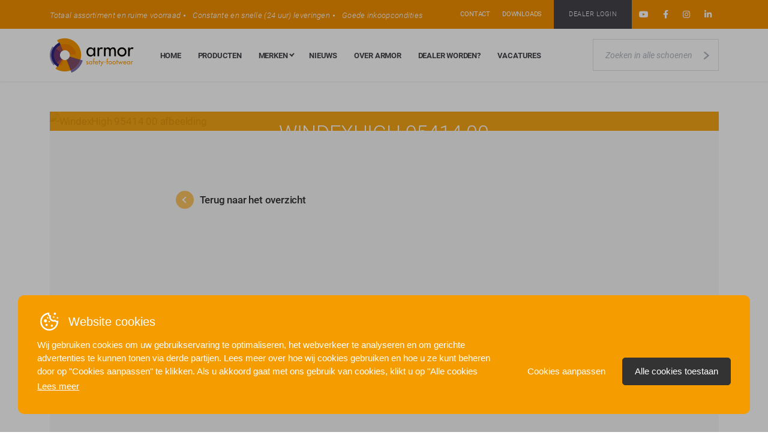

--- FILE ---
content_type: text/html; charset=UTF-8
request_url: https://www.armor.nu/producten/windex-high95414-00/attachment/windexhigh_95414_00-2/
body_size: 11571
content:
<!DOCTYPE html>
<html lang="nl">
<head>
    <!-- Google Tag Manager -->
        <script>(function(w,d,s,l,i){w[l]=w[l]||[];w[l].push({'gtm.start':
        new Date().getTime(),event:'gtm.js'});var f=d.getElementsByTagName(s)[0],
        j=d.createElement(s),dl=l!='dataLayer'?'&l='+l:'';j.async=true;j.src=
        'https://www.googletagmanager.com/gtm.js?id='+i+dl;f.parentNode.insertBefore(j,f);
        })(window,document,'script','dataLayer','GTM-T96NNPZ');</script>
    <!-- End Google Tag Manager -->

    <meta http-equiv="X-UA-Compatible" content="IE=edge">
    <meta name="viewport" content="width=device-width, initial-scale=1, shrink-to-fit=no">
    <title>WindexHigh 95414 00 - Armor</title>
    <meta name="robots" content="index, follow">
    <meta name="author" content="B2Design B.V.">
    <link rel="shortcut icon" type="image/x-icon" href="https://www.armor.nu/favicon.ico" />
    <link rel="canonical" href="https://www.armor.nu/" />

    <link href='https://fonts.googleapis.com/css?family=Roboto:400,900italic,700italic,100,100italic,300,300italic,400italic,500,500italic,700,900' rel='stylesheet' type='text/css'>

    <!-- Google Tag Manager (noscript) -->
        <noscript><iframe src="https://www.googletagmanager.com/ns.html?id=GTM-T96NNPZ"
        height="0" width="0" style="display:none;visibility:hidden"></iframe></noscript>
    <!-- End Google Tag Manager (noscript) -->
    <style>.grecaptcha-badge {visibility: hidden;}</style>

    <meta name='robots' content='index, follow, max-image-preview:large, max-snippet:-1, max-video-preview:-1' />
	<style>img:is([sizes="auto" i], [sizes^="auto," i]) { contain-intrinsic-size: 3000px 1500px }</style>
	<script id='google-consent-default'>
			window.dataLayer = window.dataLayer || [];
			function gtag() { dataLayer.push(arguments); }
			gtag('consent', 'default', {
				'wait_for_update': 500, // Adjust the timing as necessary
				'ad_storage': 'denied',
				'analytics_storage': 'denied',
				'functionality_storage': 'denied',
				'personalization_storage': 'denied',
				'security_storage': 'granted',
				'ad_personalization': 'denied',
				'ad_user_data': 'denied',
			});
		</script>
	<!-- This site is optimized with the Yoast SEO plugin v26.2 - https://yoast.com/wordpress/plugins/seo/ -->
	<link rel="canonical" href="https://www.armor.nu/producten/windex-high95414-00/attachment/windexhigh_95414_00-2/" />
	<meta property="og:locale" content="nl_NL" />
	<meta property="og:type" content="article" />
	<meta property="og:title" content="WindexHigh 95414 00 - Armor" />
	<meta property="og:url" content="https://www.armor.nu/producten/windex-high95414-00/attachment/windexhigh_95414_00-2/" />
	<meta property="og:site_name" content="Armor" />
	<meta property="article:publisher" content="https://www.facebook.com/armorbv/" />
	<meta property="og:image" content="https://www.armor.nu/producten/windex-high95414-00/attachment/windexhigh_95414_00-2" />
	<meta property="og:image:width" content="400" />
	<meta property="og:image:height" content="400" />
	<meta property="og:image:type" content="image/png" />
	<meta name="twitter:card" content="summary_large_image" />
	<meta name="twitter:site" content="@ArmorBV" />
	<script type="application/ld+json" class="yoast-schema-graph">{"@context":"https://schema.org","@graph":[{"@type":"WebPage","@id":"https://www.armor.nu/producten/windex-high95414-00/attachment/windexhigh_95414_00-2/","url":"https://www.armor.nu/producten/windex-high95414-00/attachment/windexhigh_95414_00-2/","name":"WindexHigh 95414 00 - Armor","isPartOf":{"@id":"https://www.armor.nu/#website"},"primaryImageOfPage":{"@id":"https://www.armor.nu/producten/windex-high95414-00/attachment/windexhigh_95414_00-2/#primaryimage"},"image":{"@id":"https://www.armor.nu/producten/windex-high95414-00/attachment/windexhigh_95414_00-2/#primaryimage"},"thumbnailUrl":"https://www.armor.nu/content/uploads/2018/10/WindexHigh_95414_00.png","datePublished":"2020-01-16T14:54:04+00:00","breadcrumb":{"@id":"https://www.armor.nu/producten/windex-high95414-00/attachment/windexhigh_95414_00-2/#breadcrumb"},"inLanguage":"nl-NL","potentialAction":[{"@type":"ReadAction","target":["https://www.armor.nu/producten/windex-high95414-00/attachment/windexhigh_95414_00-2/"]}]},{"@type":"ImageObject","inLanguage":"nl-NL","@id":"https://www.armor.nu/producten/windex-high95414-00/attachment/windexhigh_95414_00-2/#primaryimage","url":"https://www.armor.nu/content/uploads/2018/10/WindexHigh_95414_00.png","contentUrl":"https://www.armor.nu/content/uploads/2018/10/WindexHigh_95414_00.png","width":400,"height":400},{"@type":"BreadcrumbList","@id":"https://www.armor.nu/producten/windex-high95414-00/attachment/windexhigh_95414_00-2/#breadcrumb","itemListElement":[{"@type":"ListItem","position":1,"name":"Home","item":"https://www.armor.nu/"},{"@type":"ListItem","position":2,"name":"Windex High","item":"https://www.armor.nu/producten/windex-high95414-00/"},{"@type":"ListItem","position":3,"name":"WindexHigh 95414 00"}]},{"@type":"WebSite","@id":"https://www.armor.nu/#website","url":"https://www.armor.nu/","name":"Armor","description":"","potentialAction":[{"@type":"SearchAction","target":{"@type":"EntryPoint","urlTemplate":"https://www.armor.nu/?s={search_term_string}"},"query-input":{"@type":"PropertyValueSpecification","valueRequired":true,"valueName":"search_term_string"}}],"inLanguage":"nl-NL"}]}</script>
	<!-- / Yoast SEO plugin. -->


<link rel='dns-prefetch' href='//cdn.jsdelivr.net' />
<link rel='dns-prefetch' href='//kit.fontawesome.com' />
<link rel="alternate" type="application/rss+xml" title="Armor &raquo; WindexHigh 95414 00 reacties feed" href="https://www.armor.nu/producten/windex-high95414-00/attachment/windexhigh_95414_00-2/feed/" />
<script type="text/javascript">
/* <![CDATA[ */
window._wpemojiSettings = {"baseUrl":"https:\/\/s.w.org\/images\/core\/emoji\/16.0.1\/72x72\/","ext":".png","svgUrl":"https:\/\/s.w.org\/images\/core\/emoji\/16.0.1\/svg\/","svgExt":".svg","source":{"concatemoji":"https:\/\/www.armor.nu\/core\/wp-includes\/js\/wp-emoji-release.min.js?ver=6.8.3"}};
/*! This file is auto-generated */
!function(s,n){var o,i,e;function c(e){try{var t={supportTests:e,timestamp:(new Date).valueOf()};sessionStorage.setItem(o,JSON.stringify(t))}catch(e){}}function p(e,t,n){e.clearRect(0,0,e.canvas.width,e.canvas.height),e.fillText(t,0,0);var t=new Uint32Array(e.getImageData(0,0,e.canvas.width,e.canvas.height).data),a=(e.clearRect(0,0,e.canvas.width,e.canvas.height),e.fillText(n,0,0),new Uint32Array(e.getImageData(0,0,e.canvas.width,e.canvas.height).data));return t.every(function(e,t){return e===a[t]})}function u(e,t){e.clearRect(0,0,e.canvas.width,e.canvas.height),e.fillText(t,0,0);for(var n=e.getImageData(16,16,1,1),a=0;a<n.data.length;a++)if(0!==n.data[a])return!1;return!0}function f(e,t,n,a){switch(t){case"flag":return n(e,"\ud83c\udff3\ufe0f\u200d\u26a7\ufe0f","\ud83c\udff3\ufe0f\u200b\u26a7\ufe0f")?!1:!n(e,"\ud83c\udde8\ud83c\uddf6","\ud83c\udde8\u200b\ud83c\uddf6")&&!n(e,"\ud83c\udff4\udb40\udc67\udb40\udc62\udb40\udc65\udb40\udc6e\udb40\udc67\udb40\udc7f","\ud83c\udff4\u200b\udb40\udc67\u200b\udb40\udc62\u200b\udb40\udc65\u200b\udb40\udc6e\u200b\udb40\udc67\u200b\udb40\udc7f");case"emoji":return!a(e,"\ud83e\udedf")}return!1}function g(e,t,n,a){var r="undefined"!=typeof WorkerGlobalScope&&self instanceof WorkerGlobalScope?new OffscreenCanvas(300,150):s.createElement("canvas"),o=r.getContext("2d",{willReadFrequently:!0}),i=(o.textBaseline="top",o.font="600 32px Arial",{});return e.forEach(function(e){i[e]=t(o,e,n,a)}),i}function t(e){var t=s.createElement("script");t.src=e,t.defer=!0,s.head.appendChild(t)}"undefined"!=typeof Promise&&(o="wpEmojiSettingsSupports",i=["flag","emoji"],n.supports={everything:!0,everythingExceptFlag:!0},e=new Promise(function(e){s.addEventListener("DOMContentLoaded",e,{once:!0})}),new Promise(function(t){var n=function(){try{var e=JSON.parse(sessionStorage.getItem(o));if("object"==typeof e&&"number"==typeof e.timestamp&&(new Date).valueOf()<e.timestamp+604800&&"object"==typeof e.supportTests)return e.supportTests}catch(e){}return null}();if(!n){if("undefined"!=typeof Worker&&"undefined"!=typeof OffscreenCanvas&&"undefined"!=typeof URL&&URL.createObjectURL&&"undefined"!=typeof Blob)try{var e="postMessage("+g.toString()+"("+[JSON.stringify(i),f.toString(),p.toString(),u.toString()].join(",")+"));",a=new Blob([e],{type:"text/javascript"}),r=new Worker(URL.createObjectURL(a),{name:"wpTestEmojiSupports"});return void(r.onmessage=function(e){c(n=e.data),r.terminate(),t(n)})}catch(e){}c(n=g(i,f,p,u))}t(n)}).then(function(e){for(var t in e)n.supports[t]=e[t],n.supports.everything=n.supports.everything&&n.supports[t],"flag"!==t&&(n.supports.everythingExceptFlag=n.supports.everythingExceptFlag&&n.supports[t]);n.supports.everythingExceptFlag=n.supports.everythingExceptFlag&&!n.supports.flag,n.DOMReady=!1,n.readyCallback=function(){n.DOMReady=!0}}).then(function(){return e}).then(function(){var e;n.supports.everything||(n.readyCallback(),(e=n.source||{}).concatemoji?t(e.concatemoji):e.wpemoji&&e.twemoji&&(t(e.twemoji),t(e.wpemoji)))}))}((window,document),window._wpemojiSettings);
/* ]]> */
</script>
<style id='wp-emoji-styles-inline-css' type='text/css'>

	img.wp-smiley, img.emoji {
		display: inline !important;
		border: none !important;
		box-shadow: none !important;
		height: 1em !important;
		width: 1em !important;
		margin: 0 0.07em !important;
		vertical-align: -0.1em !important;
		background: none !important;
		padding: 0 !important;
	}
</style>
<link rel='stylesheet' id='wp-block-library-css' href='https://www.armor.nu/core/wp-includes/css/dist/block-library/style.min.css?ver=6.8.3' type='text/css' media='all' />
<style id='classic-theme-styles-inline-css' type='text/css'>
/*! This file is auto-generated */
.wp-block-button__link{color:#fff;background-color:#32373c;border-radius:9999px;box-shadow:none;text-decoration:none;padding:calc(.667em + 2px) calc(1.333em + 2px);font-size:1.125em}.wp-block-file__button{background:#32373c;color:#fff;text-decoration:none}
</style>
<style id='global-styles-inline-css' type='text/css'>
:root{--wp--preset--aspect-ratio--square: 1;--wp--preset--aspect-ratio--4-3: 4/3;--wp--preset--aspect-ratio--3-4: 3/4;--wp--preset--aspect-ratio--3-2: 3/2;--wp--preset--aspect-ratio--2-3: 2/3;--wp--preset--aspect-ratio--16-9: 16/9;--wp--preset--aspect-ratio--9-16: 9/16;--wp--preset--color--black: #000000;--wp--preset--color--cyan-bluish-gray: #abb8c3;--wp--preset--color--white: #ffffff;--wp--preset--color--pale-pink: #f78da7;--wp--preset--color--vivid-red: #cf2e2e;--wp--preset--color--luminous-vivid-orange: #ff6900;--wp--preset--color--luminous-vivid-amber: #fcb900;--wp--preset--color--light-green-cyan: #7bdcb5;--wp--preset--color--vivid-green-cyan: #00d084;--wp--preset--color--pale-cyan-blue: #8ed1fc;--wp--preset--color--vivid-cyan-blue: #0693e3;--wp--preset--color--vivid-purple: #9b51e0;--wp--preset--gradient--vivid-cyan-blue-to-vivid-purple: linear-gradient(135deg,rgba(6,147,227,1) 0%,rgb(155,81,224) 100%);--wp--preset--gradient--light-green-cyan-to-vivid-green-cyan: linear-gradient(135deg,rgb(122,220,180) 0%,rgb(0,208,130) 100%);--wp--preset--gradient--luminous-vivid-amber-to-luminous-vivid-orange: linear-gradient(135deg,rgba(252,185,0,1) 0%,rgba(255,105,0,1) 100%);--wp--preset--gradient--luminous-vivid-orange-to-vivid-red: linear-gradient(135deg,rgba(255,105,0,1) 0%,rgb(207,46,46) 100%);--wp--preset--gradient--very-light-gray-to-cyan-bluish-gray: linear-gradient(135deg,rgb(238,238,238) 0%,rgb(169,184,195) 100%);--wp--preset--gradient--cool-to-warm-spectrum: linear-gradient(135deg,rgb(74,234,220) 0%,rgb(151,120,209) 20%,rgb(207,42,186) 40%,rgb(238,44,130) 60%,rgb(251,105,98) 80%,rgb(254,248,76) 100%);--wp--preset--gradient--blush-light-purple: linear-gradient(135deg,rgb(255,206,236) 0%,rgb(152,150,240) 100%);--wp--preset--gradient--blush-bordeaux: linear-gradient(135deg,rgb(254,205,165) 0%,rgb(254,45,45) 50%,rgb(107,0,62) 100%);--wp--preset--gradient--luminous-dusk: linear-gradient(135deg,rgb(255,203,112) 0%,rgb(199,81,192) 50%,rgb(65,88,208) 100%);--wp--preset--gradient--pale-ocean: linear-gradient(135deg,rgb(255,245,203) 0%,rgb(182,227,212) 50%,rgb(51,167,181) 100%);--wp--preset--gradient--electric-grass: linear-gradient(135deg,rgb(202,248,128) 0%,rgb(113,206,126) 100%);--wp--preset--gradient--midnight: linear-gradient(135deg,rgb(2,3,129) 0%,rgb(40,116,252) 100%);--wp--preset--font-size--small: 13px;--wp--preset--font-size--medium: 20px;--wp--preset--font-size--large: 36px;--wp--preset--font-size--x-large: 42px;--wp--preset--spacing--20: 0.44rem;--wp--preset--spacing--30: 0.67rem;--wp--preset--spacing--40: 1rem;--wp--preset--spacing--50: 1.5rem;--wp--preset--spacing--60: 2.25rem;--wp--preset--spacing--70: 3.38rem;--wp--preset--spacing--80: 5.06rem;--wp--preset--shadow--natural: 6px 6px 9px rgba(0, 0, 0, 0.2);--wp--preset--shadow--deep: 12px 12px 50px rgba(0, 0, 0, 0.4);--wp--preset--shadow--sharp: 6px 6px 0px rgba(0, 0, 0, 0.2);--wp--preset--shadow--outlined: 6px 6px 0px -3px rgba(255, 255, 255, 1), 6px 6px rgba(0, 0, 0, 1);--wp--preset--shadow--crisp: 6px 6px 0px rgba(0, 0, 0, 1);}:where(.is-layout-flex){gap: 0.5em;}:where(.is-layout-grid){gap: 0.5em;}body .is-layout-flex{display: flex;}.is-layout-flex{flex-wrap: wrap;align-items: center;}.is-layout-flex > :is(*, div){margin: 0;}body .is-layout-grid{display: grid;}.is-layout-grid > :is(*, div){margin: 0;}:where(.wp-block-columns.is-layout-flex){gap: 2em;}:where(.wp-block-columns.is-layout-grid){gap: 2em;}:where(.wp-block-post-template.is-layout-flex){gap: 1.25em;}:where(.wp-block-post-template.is-layout-grid){gap: 1.25em;}.has-black-color{color: var(--wp--preset--color--black) !important;}.has-cyan-bluish-gray-color{color: var(--wp--preset--color--cyan-bluish-gray) !important;}.has-white-color{color: var(--wp--preset--color--white) !important;}.has-pale-pink-color{color: var(--wp--preset--color--pale-pink) !important;}.has-vivid-red-color{color: var(--wp--preset--color--vivid-red) !important;}.has-luminous-vivid-orange-color{color: var(--wp--preset--color--luminous-vivid-orange) !important;}.has-luminous-vivid-amber-color{color: var(--wp--preset--color--luminous-vivid-amber) !important;}.has-light-green-cyan-color{color: var(--wp--preset--color--light-green-cyan) !important;}.has-vivid-green-cyan-color{color: var(--wp--preset--color--vivid-green-cyan) !important;}.has-pale-cyan-blue-color{color: var(--wp--preset--color--pale-cyan-blue) !important;}.has-vivid-cyan-blue-color{color: var(--wp--preset--color--vivid-cyan-blue) !important;}.has-vivid-purple-color{color: var(--wp--preset--color--vivid-purple) !important;}.has-black-background-color{background-color: var(--wp--preset--color--black) !important;}.has-cyan-bluish-gray-background-color{background-color: var(--wp--preset--color--cyan-bluish-gray) !important;}.has-white-background-color{background-color: var(--wp--preset--color--white) !important;}.has-pale-pink-background-color{background-color: var(--wp--preset--color--pale-pink) !important;}.has-vivid-red-background-color{background-color: var(--wp--preset--color--vivid-red) !important;}.has-luminous-vivid-orange-background-color{background-color: var(--wp--preset--color--luminous-vivid-orange) !important;}.has-luminous-vivid-amber-background-color{background-color: var(--wp--preset--color--luminous-vivid-amber) !important;}.has-light-green-cyan-background-color{background-color: var(--wp--preset--color--light-green-cyan) !important;}.has-vivid-green-cyan-background-color{background-color: var(--wp--preset--color--vivid-green-cyan) !important;}.has-pale-cyan-blue-background-color{background-color: var(--wp--preset--color--pale-cyan-blue) !important;}.has-vivid-cyan-blue-background-color{background-color: var(--wp--preset--color--vivid-cyan-blue) !important;}.has-vivid-purple-background-color{background-color: var(--wp--preset--color--vivid-purple) !important;}.has-black-border-color{border-color: var(--wp--preset--color--black) !important;}.has-cyan-bluish-gray-border-color{border-color: var(--wp--preset--color--cyan-bluish-gray) !important;}.has-white-border-color{border-color: var(--wp--preset--color--white) !important;}.has-pale-pink-border-color{border-color: var(--wp--preset--color--pale-pink) !important;}.has-vivid-red-border-color{border-color: var(--wp--preset--color--vivid-red) !important;}.has-luminous-vivid-orange-border-color{border-color: var(--wp--preset--color--luminous-vivid-orange) !important;}.has-luminous-vivid-amber-border-color{border-color: var(--wp--preset--color--luminous-vivid-amber) !important;}.has-light-green-cyan-border-color{border-color: var(--wp--preset--color--light-green-cyan) !important;}.has-vivid-green-cyan-border-color{border-color: var(--wp--preset--color--vivid-green-cyan) !important;}.has-pale-cyan-blue-border-color{border-color: var(--wp--preset--color--pale-cyan-blue) !important;}.has-vivid-cyan-blue-border-color{border-color: var(--wp--preset--color--vivid-cyan-blue) !important;}.has-vivid-purple-border-color{border-color: var(--wp--preset--color--vivid-purple) !important;}.has-vivid-cyan-blue-to-vivid-purple-gradient-background{background: var(--wp--preset--gradient--vivid-cyan-blue-to-vivid-purple) !important;}.has-light-green-cyan-to-vivid-green-cyan-gradient-background{background: var(--wp--preset--gradient--light-green-cyan-to-vivid-green-cyan) !important;}.has-luminous-vivid-amber-to-luminous-vivid-orange-gradient-background{background: var(--wp--preset--gradient--luminous-vivid-amber-to-luminous-vivid-orange) !important;}.has-luminous-vivid-orange-to-vivid-red-gradient-background{background: var(--wp--preset--gradient--luminous-vivid-orange-to-vivid-red) !important;}.has-very-light-gray-to-cyan-bluish-gray-gradient-background{background: var(--wp--preset--gradient--very-light-gray-to-cyan-bluish-gray) !important;}.has-cool-to-warm-spectrum-gradient-background{background: var(--wp--preset--gradient--cool-to-warm-spectrum) !important;}.has-blush-light-purple-gradient-background{background: var(--wp--preset--gradient--blush-light-purple) !important;}.has-blush-bordeaux-gradient-background{background: var(--wp--preset--gradient--blush-bordeaux) !important;}.has-luminous-dusk-gradient-background{background: var(--wp--preset--gradient--luminous-dusk) !important;}.has-pale-ocean-gradient-background{background: var(--wp--preset--gradient--pale-ocean) !important;}.has-electric-grass-gradient-background{background: var(--wp--preset--gradient--electric-grass) !important;}.has-midnight-gradient-background{background: var(--wp--preset--gradient--midnight) !important;}.has-small-font-size{font-size: var(--wp--preset--font-size--small) !important;}.has-medium-font-size{font-size: var(--wp--preset--font-size--medium) !important;}.has-large-font-size{font-size: var(--wp--preset--font-size--large) !important;}.has-x-large-font-size{font-size: var(--wp--preset--font-size--x-large) !important;}
:where(.wp-block-post-template.is-layout-flex){gap: 1.25em;}:where(.wp-block-post-template.is-layout-grid){gap: 1.25em;}
:where(.wp-block-columns.is-layout-flex){gap: 2em;}:where(.wp-block-columns.is-layout-grid){gap: 2em;}
:root :where(.wp-block-pullquote){font-size: 1.5em;line-height: 1.6;}
</style>
<link rel='stylesheet' id='b2-popup-css' href='https://www.armor.nu/content/plugins/b2-cookie-notice/public/build/css/b2-popup.css?ver=1.3.19' type='text/css' media='all' />
<link rel='stylesheet' id='style-css' href='https://www.armor.nu/content/themes/armor/build/css/style-ceaa5.css?ver=6.8.3' type='text/css' media='all' />
<link rel="https://api.w.org/" href="https://www.armor.nu/wp-json/" /><link rel="alternate" title="JSON" type="application/json" href="https://www.armor.nu/wp-json/wp/v2/media/8393" /><link rel="EditURI" type="application/rsd+xml" title="RSD" href="https://www.armor.nu/core/xmlrpc.php?rsd" />
<meta name="generator" content="WordPress 6.8.3" />
<link rel='shortlink' href='https://www.armor.nu/?p=8393' />
<link rel="alternate" title="oEmbed (JSON)" type="application/json+oembed" href="https://www.armor.nu/wp-json/oembed/1.0/embed?url=https%3A%2F%2Fwww.armor.nu%2Fproducten%2Fwindex-high95414-00%2Fattachment%2Fwindexhigh_95414_00-2%2F" />
<link rel="alternate" title="oEmbed (XML)" type="text/xml+oembed" href="https://www.armor.nu/wp-json/oembed/1.0/embed?url=https%3A%2F%2Fwww.armor.nu%2Fproducten%2Fwindex-high95414-00%2Fattachment%2Fwindexhigh_95414_00-2%2F&#038;format=xml" />
<meta name="generator" content="WP Rocket 3.20.0.2" data-wpr-features="wpr_desktop" /></head>
<body class="attachment wp-singular attachment-template-default single single-attachment postid-8393 attachmentid-8393 attachment-png wp-theme-armor">

<header data-rocket-location-hash="639a8427519e153a208a5bba533a62d8" id="header">

  <!-- top -->
  <div data-rocket-location-hash="0718defb8d31afcd2e62a3c9e2d4844c" class="header-top d-none d-lg-block">
    <div data-rocket-location-hash="40f22408a88335a0945fffe944caafc3" class="container">
      <div class="row align-items-center justify-content-between">
        <div class="col-4 col-xl-auto">
            <ul class="usps d-none d-xl-block">
            <li>Totaal assortiment en ruime voorraad</li><li>Constante en snelle (24 uur) leveringen</li><li>Goede inkoopcondities</li>            </ul>
        </div>
        <div class="col-lg-auto">
          <nav>
            <ul class="d-flex align-items-center">
              <li>
                <a class="link" href="/contact">Contact</a>
              </li>
              <li>
                <a class="link" href="/downloads">Downloads</a>
              </li>
              <li>
                <a href="http://dealers.armor.nu/" target="blank">
                    <div class="dealerBtn armorbtn">Dealer login</div>
                </a>
              </li>
                            <li class="social">
                <a href="https://www.youtube.com/@Armorbv/videos" target="blank"><i class="fab fa-youtube"></i></a>
              </li>
                                          <li class="social">
                <a href="https://www.facebook.com/armorbv" target="blank"><i class="fab fa-facebook-f"></i></a>
              </li>
                                          <li class="social">
                <a href="https://www.instagram.com/armorbv/" target="blank"><i class="fab fa-instagram"></i></a>
              </li>
                                          <li class="social">
                <a href="https://www.linkedin.com/company/armorbv" target="blank"><i class="fab fa-linkedin-in"></i></a>
              </li>
                          </ul>
          </nav>
        </div>
      </div>
    </div>
  </div>

  <!-- bottom -->
  <div data-rocket-location-hash="7ac42e104fd10ef2b12c5f05db99d35a" class="header-bottom">
    <div data-rocket-location-hash="0841f15ebf099eeaba6f2c7f735d0671" class="container">

        <div class="row align-items-center justify-content-between no-gutters">

          <div class="col-auto col-xxl-2">
            <a href="https://www.armor.nu" class="brand ">
              <figure>
                <img class="logo" src="https://www.armor.nu/content/themes/armor/build/svg/logo.svg">
              </figure>
            </a>
          </div>

          <div class="col d-none d-lg-inline-block">
              <nav class="menu-main-menu-container"><ul id="menu-main-menu" class="menu"><li id="menu-item-74" class="menu-item menu-item-type-post_type menu-item-object-page menu-item-home menu-item-74"><a href="https://www.armor.nu/">Home</a></li>
<li id="menu-item-5986" class="menu-item menu-item-type-post_type_archive menu-item-object-producten menu-item-5986"><a href="https://www.armor.nu/producten/">Producten</a></li>
<li id="menu-item-73" class="menu-item menu-item-type-post_type menu-item-object-page menu-item-has-children menu-item-73"><a href="https://www.armor.nu/merken/">Merken</a>
<ul class="sub-menu">
	<li id="menu-item-158" class="menu-item menu-item-type-post_type menu-item-object-merken menu-item-158"><a href="https://www.armor.nu/merken/sixton/">Sixton</a></li>
	<li id="menu-item-23283" class="menu-item menu-item-type-post_type menu-item-object-merken menu-item-23283"><a href="https://www.armor.nu/merken/delta-plus/">Delta Plus</a></li>
	<li id="menu-item-17883" class="menu-item menu-item-type-post_type menu-item-object-merken menu-item-17883"><a href="https://www.armor.nu/merken/toworkfor/">Toworkfor</a></li>
	<li id="menu-item-22568" class="menu-item menu-item-type-post_type menu-item-object-merken menu-item-22568"><a href="https://www.armor.nu/merken/totectors/">Totectors</a></li>
	<li id="menu-item-160" class="menu-item menu-item-type-post_type menu-item-object-merken menu-item-160"><a href="https://www.armor.nu/merken/walkmate/">Walkmate</a></li>
	<li id="menu-item-159" class="menu-item menu-item-type-post_type menu-item-object-merken menu-item-159"><a href="https://www.armor.nu/merken/wock/">Wock</a></li>
	<li id="menu-item-6525" class="menu-item menu-item-type-post_type menu-item-object-merken menu-item-6525"><a href="https://www.armor.nu/merken/nordmann/">Nordmann</a></li>
	<li id="menu-item-22786" class="menu-item menu-item-type-post_type menu-item-object-merken menu-item-22786"><a href="https://www.armor.nu/merken/4allbrands/">4Allbrands</a></li>
</ul>
</li>
<li id="menu-item-71" class="menu-item menu-item-type-post_type menu-item-object-page menu-item-71"><a href="https://www.armor.nu/nieuws/">Nieuws</a></li>
<li id="menu-item-70" class="menu-item menu-item-type-post_type menu-item-object-page menu-item-70"><a href="https://www.armor.nu/over-armor/">Over Armor</a></li>
<li id="menu-item-69" class="menu-item menu-item-type-post_type menu-item-object-page menu-item-69"><a href="https://www.armor.nu/dealer-worden/">Dealer worden?</a></li>
<li id="menu-item-21045" class="menu-item menu-item-type-post_type menu-item-object-page menu-item-21045"><a href="https://www.armor.nu/vacatures/">Vacatures</a></li>
</ul></nav>          </div>

          <div class="col-auto d-none d-lg-inline-block">
            <form method="GET" action="https://www.armor.nu/producten/">
              <input type="search" placeholder="Zoeken in alle schoenen" name="search" value="">
              <button type="submit"><i class="icon-arrow-right"></i></button>
            </form>
          </div>

          <div class="col-auto d-lg-none">
            <div class="mobileMenuButton">
                <div class="bar bar-1"></div>
                <div class="bar bar-2"></div>
                <div class="bar bar-3"></div>
            </div>


            <nav class="mobileMenu">
                <div class="menu-mobile-menu-container"><ul id="menu-mobile-menu" class="menu"><li id="menu-item-466" class="menu-item menu-item-type-post_type menu-item-object-page menu-item-home menu-item-466"><a href="https://www.armor.nu/">Home</a></li>
<li id="menu-item-5985" class="menu-item menu-item-type-post_type_archive menu-item-object-producten menu-item-5985"><a href="https://www.armor.nu/producten/">Producten</a></li>
<li id="menu-item-465" class="menu-item menu-item-type-post_type menu-item-object-page menu-item-465"><a href="https://www.armor.nu/merken/">Merken</a></li>
<li id="menu-item-463" class="menu-item menu-item-type-post_type menu-item-object-page menu-item-463"><a href="https://www.armor.nu/nieuws/">Nieuws</a></li>
<li id="menu-item-462" class="menu-item menu-item-type-post_type menu-item-object-page menu-item-462"><a href="https://www.armor.nu/over-armor/">Over Armor</a></li>
<li id="menu-item-461" class="menu-item menu-item-type-post_type menu-item-object-page menu-item-461"><a href="https://www.armor.nu/dealer-worden/">Dealer worden?</a></li>
<li id="menu-item-21050" class="menu-item menu-item-type-post_type menu-item-object-page menu-item-21050"><a href="https://www.armor.nu/vacatures/">Vacatures</a></li>
<li id="menu-item-1549" class="menu-item menu-item-type-custom menu-item-object-custom menu-item-1549"><a href="https://www.armor.nu/downloads">Downloads</a></li>
<li id="menu-item-460" class="menu-item menu-item-type-post_type menu-item-object-page menu-item-460"><a href="https://www.armor.nu/contact/">Contact</a></li>
</ul></div>                <div class="row">
                  <div class="col-md-12 text-center">


                    <ul class="list-socials">
                                                <li class="social">
                          <a href="https://www.youtube.com/@Armorbv/videos" target="blank"><i class="fab fa-youtube"></i></a>
                        </li>
                                                                        <li class="social">
                          <a href="https://www.facebook.com/armorbv" target="blank"><i class="fab fa-facebook-f"></i></a>
                        </li>
                                                                        <li class="social">
                          <a href="https://www.instagram.com/armorbv/" target="blank"><i class="fab fa-instagram"></i></a>
                        </li>
                                                                        <li class="social">
                          <a href="https://www.linkedin.com/company/armorbv" target="blank"><i class="fab fa-linkedin-in"></i></a>
                        </li>
                                            </ul>



                    <a href="http://dealers.armor.nu/" target="blank">
                        <div class="dealerBtn armorbtn">Dealer login</div>
                    </a>
                  </div>
                </div>
              </nav>
          </div>
        </div>
    </div>
  </div>
</header>


<!-- start main -->
<div data-rocket-location-hash="a937ebe545bc1c9ee393babe9bb67e3b" id="main" role="main">
    <div data-rocket-location-hash="ca23f7c07336b7cf8c7766d2ffffc9d9" class="container">
        <div data-rocket-location-hash="70eef2e81a2abf51d73bd2bf4d57ca9a" class="newsImpressionBlock">
            <img class="background-image" src="" alt="WindexHigh 95414 00 afbeelding">
            <div class="overlay">
                <h1><small>16 januari 2020</small><br />WindexHigh 95414 00</h1>
            </div>
        </div>

        <div data-rocket-location-hash="d78d3c135477f4662c0c4c36f1a48738" class="newsItemText">
            <div class="row">
                <div class="offset-md-2 col-md-8">
                    <a class="linkbutton back" href="/nieuws/"><span class="roundbtn"></span>Terug naar het overzicht</a>
                    <div class="value">
                        <p class="attachment"><a href='https://www.armor.nu/content/uploads/2018/10/WindexHigh_95414_00.png'><img fetchpriority="high" decoding="async" width="300" height="300" src="https://www.armor.nu/content/uploads/2018/10/WindexHigh_95414_00-300x300.png" class="attachment-medium size-medium" alt="" srcset="https://www.armor.nu/content/uploads/2018/10/WindexHigh_95414_00-300x300.png 300w, https://www.armor.nu/content/uploads/2018/10/WindexHigh_95414_00-150x150.png 150w, https://www.armor.nu/content/uploads/2018/10/WindexHigh_95414_00-140x140.png 140w, https://www.armor.nu/content/uploads/2018/10/WindexHigh_95414_00.png 400w" sizes="(max-width: 300px) 100vw, 300px" /></a></p>
                    </div>
                </div>
            </div>
        </div>
    </div>

</div> <!-- end main -->
<footer data-rocket-location-hash="01944eb5b1fd35b983c15ed9f05ca681" id="footer">
  <div data-rocket-location-hash="506a5848b5b9c2d92a458524db134c99" class="footertop">
      <div data-rocket-location-hash="a4d1767390dbb2cbc3c1a4ed49f69653" class="container text-center">
          <a href="/over-armor">
          <h3>Bekijk meer over ons
              <span class="roundbtn"></span>

          </h3>
          </a>
      </div>
  </div>
  <div data-rocket-location-hash="7690c74034792224b3e0dab45320d8e7" class="footer">
      <div data-rocket-location-hash="86e7759ebf0c59d073be9e2ac56e107d" class="container">
          <div class="row">
              <div class="col-md-3 contactgegevens-footer">
                  <span class="title">Contact</span>
                  <address class="mb-0">
                    <span class="bold">Armor BV</span><br /><br />
                    <span>Bornholmstraat 92</span><br />
                    <span>9723 AZ Groningen</span><br />
                  </address>
                  <p class="contactData">
                      <span><a class="route" target="_blank" href="https://www.google.com/maps/dir//Bornholmstraat+92,+9723+AZ+Groningen/@53.2026597,6.6045987,17z/data=!4m17!1m7!3m6!1s0x47c82d340425b9df:0xda2004670419a9e4!2sBornholmstraat+92,+9723+AZ+Groningen!3b1!8m2!3d53.2026597!4d6.6067874!4m8!1m0!1m5!1m1!1s0x47c82d340425b9df:0xda2004670419a9e4!2m2!1d6.6067874!2d53.2026597!3e2">Plan uw route naar onze locatie</a></span><br /><br />
                      <span><a href="tel: 050-3165824">050-3165824</a></span><br />
                      <span><a href="mailto: info@armor.nu">info@armor.nu</a></span>
                      <span><a href=""></a></span><br /><br />
                      <span><span class="bold">KVK</span> 54000750</span><br />
                      <span><span class="bold">BTW</span> NL.851110447.B01</span><br />
                  </p>
              </div>
              <div class="col-md-5 merken-footer">
                  <span class="title">Onze merken</span>
                  <div class="col-md-12">
                      <div class="row">
                                                      <div class="col-md-4"><a href="https://www.armor.nu/merken/sixton/" title="Sixton"><img width="100%" class="lazy" src="https://www.armor.nu/content/themes/armor/build/img/pixel.gif" data-src="https://www.armor.nu/content/uploads/2017/05/sixton-white.svg" alt="Logo" /></a></div>
                                                      <div class="col-md-4"><a href="https://www.armor.nu/merken/delta-plus/" title="Delta Plus"><img width="100%" class="lazy" src="https://www.armor.nu/content/themes/armor/build/img/pixel.gif" data-src="https://www.armor.nu/content/uploads/2025/05/DELTA-PLUS-wit-1.svg" alt="Logo" /></a></div>
                                                      <div class="col-md-4"><a href="https://www.armor.nu/merken/toworkfor/" title="Toworkfor"><img width="100%" class="lazy" src="https://www.armor.nu/content/themes/armor/build/img/pixel.gif" data-src="https://www.armor.nu/content/uploads/2022/05/TOWORKFOR-wit_aangepast.svg" alt="Logo" /></a></div>
                                                      <div class="col-md-4"><a href="https://www.armor.nu/merken/4allbrands/" title="4Allbrands"><img width="100%" class="lazy" src="https://www.armor.nu/content/themes/armor/build/img/pixel.gif" data-src="https://www.armor.nu/content/uploads/2024/09/4Allbrands_wit.png" alt="Logo" /></a></div>
                                                      <div class="col-md-4"><a href="https://www.armor.nu/merken/walkmate/" title="Walkmate"><img width="100%" class="lazy" src="https://www.armor.nu/content/themes/armor/build/img/pixel.gif" data-src="https://www.armor.nu/content/uploads/2017/05/walkmate-white.svg" alt="Logo" /></a></div>
                                                      <div class="col-md-4"><a href="https://www.armor.nu/merken/wock/" title="Wock"><img width="100%" class="lazy" src="https://www.armor.nu/content/themes/armor/build/img/pixel.gif" data-src="https://www.armor.nu/content/uploads/2017/05/wock-white.svg" alt="Logo" /></a></div>
                                                      <div class="col-md-4"><a href="https://www.armor.nu/merken/nordmann/" title="Nordmann"><img width="100%" class="lazy" src="https://www.armor.nu/content/themes/armor/build/img/pixel.gif" data-src="https://www.armor.nu/content/uploads/2019/09/Logo-Nordmann_wit_rechthoek_website.png" alt="Logo" /></a></div>
                                                      <div class="col-md-4"><a href="https://www.armor.nu/merken/totectors/" title="Totectors"><img width="100%" class="lazy" src="https://www.armor.nu/content/themes/armor/build/img/pixel.gif" data-src="https://www.armor.nu/content/uploads/2024/07/TOTECTORS-wit2.svg" alt="Logo" /></a></div>
                                                </div>
                  </div>
              </div>
              <div class="col-md-4 dealer-login-footer">
                  <div class="login">
                      <span class="title">Dealer login</span>
                      <p>Bestel werkschoenen snel en eenvoudig online.</p>
                      <a href="http://dealers.armor.nu" target="blank" class="btn-orange mb-3">Dealer login</a></br>
                      <a class="smallLink" href="/dealer-worden/">Dealer worden? Bekijk alle voordelen.</a>
                  </div>
              </div>
          </div>
      </div>
  </div>

  <div data-rocket-location-hash="85948963b0b25f6bd20141d8715e451b" class="footerbottom">
      <div data-rocket-location-hash="f9357140ee36883ea6064de5d7279a99" class="container">
          <p>Ontwerp &amp; realisatie: <a href="https://www.b2design.nl/" target="blank">B2Design B.V.</a></p>
      </div>
  </div>
</footer>



<!--[if lt IE 9]>
<script async src="https://oss.maxcdn.com/html5shiv/3.7.2/html5shiv.min.js"></script>
<script async src="https://oss.maxcdn.com/respond/1.4.2/respond.min.js"></script>
<![endif]-->

 <script type="speculationrules">
{"prefetch":[{"source":"document","where":{"and":[{"href_matches":"\/*"},{"not":{"href_matches":["\/core\/wp-*.php","\/core\/wp-admin\/*","\/content\/uploads\/*","\/content\/*","\/content\/plugins\/*","\/content\/themes\/armor\/*","\/*\\?(.+)"]}},{"not":{"selector_matches":"a[rel~=\"nofollow\"]"}},{"not":{"selector_matches":".no-prefetch, .no-prefetch a"}}]},"eagerness":"conservative"}]}
</script>

  
      
    <style>
      :root {
        --cookie-popup-background: #f59c00;
        --cookie-popup-color: #ffffff;
        --cookie-link-color: #ffffff;
        --cookie-accept-background: #333333;
        --cookie-accept-color: #ffffff;
        --cookie-reject-background: #333333;
        --cookie-reject-color: #ffffff;
        --cookie-settings-background: #ffffff;
        --cookie-settings-header-background: #ffffff;
        --cookie-settings-color: #333333;
        --cookie-border-color: #333333;
        --cookie-checkbox-background: #c4cad4;
        --cookie-checkbox-active-background: #27ae60;
        --cookie-checkbox-color: #ffffff;
        --cookie-checkbox-active-color: #ffffff;
        --close-color: #333333;
              }
    </style>
  
<script>
  window.b2CookieNoticeSettings = {
    'allowDismiss': false,
    'loadAnalytics': false,
  };
</script>

<template data-b2c-notice-template>
  <div class="b2c-reset b2c-popup b2c-bottom-full" data-reload="false">
    <div class="b2c-popup-inner">
      <div class="b2c-header">

                  <div class="b2c-icon">
            

<svg viewBox="0 0 32 32" xmlns="http://www.w3.org/2000/svg">
  <path fill="currentColor" d="m16 4c-6.627 0-12 5.373-12 12s5.373 12 12 12 12-5.373 12-12c0-.486-.03675-.962594-.09375-1.433594-.4.273-.88425.433594-1.40625.433594-1.078 0-1.988844-.686578-2.339844-1.642578-.624.402-1.362156.642578-2.160156.642578-2.209 0-4-1.791-4-4 0-.735.212594-1.4138594.558594-2.0058594-.02.001-.038594.0058594-.058594.0058594-1.381 0-2.5-1.119-2.5-2.5 0-.557.188094-1.0654687.496094-1.4804688-.165-.007-.329094-.0195312-.496094-.0195312zm7.5 0a1.5 1.5 0 0 0 -1.5 1.5 1.5 1.5 0 0 0 1.5 1.5 1.5 1.5 0 0 0 1.5-1.5 1.5 1.5 0 0 0 -1.5-1.5zm-9.447266 2.1894531c.199 1.287.946141 2.3970313 1.994141 3.0820313-.031.242-.046875.4855156-.046875.7285156 0 3.308 2.692 6 6 6 .498 0 .991703-.063547 1.470703-.185547.682.624 1.546422 1.036344 2.482422 1.152344-.488 5.063-4.765125 9.033203-9.953125 9.033203-5.514 0-10-4.486-10-10 0-4.848 3.4677344-8.9015469 8.052734-9.8105469zm7.947266 2.8105469a1 1 0 0 0 -1 1 1 1 0 0 0 1 1 1 1 0 0 0 1-1 1 1 0 0 0 -1-1zm-8 1a1 1 0 0 0 -1 1 1 1 0 0 0 1 1 1 1 0 0 0 1-1 1 1 0 0 0 -1-1zm13 0a1 1 0 0 0 -1 1 1 1 0 0 0 1 1 1 1 0 0 0 1-1 1 1 0 0 0 -1-1zm-16 3a2 2 0 0 0 -2 2 2 2 0 0 0 2 2 2 2 0 0 0 2-2 2 2 0 0 0 -2-2zm5 2a1 1 0 0 0 -1 1 1 1 0 0 0 1 1 1 1 0 0 0 1-1 1 1 0 0 0 -1-1zm-3.5 4a1.5 1.5 0 0 0 -1.5 1.5 1.5 1.5 0 0 0 1.5 1.5 1.5 1.5 0 0 0 1.5-1.5 1.5 1.5 0 0 0 -1.5-1.5zm7 1a1.5 1.5 0 0 0 -1.5 1.5 1.5 1.5 0 0 0 1.5 1.5 1.5 1.5 0 0 0 1.5-1.5 1.5 1.5 0 0 0 -1.5-1.5z"/>
</svg>
          </div>

          <div class="b2c-title">Website cookies</div>
        
        
      </div>

      <div class="b2c-section">
        <div class="b2c-content">

                                              <div class="b2c-popup-description" data-more="Lees meer" data-less="Lees minder">Wij gebruiken cookies om uw gebruikservaring te optimaliseren, het webverkeer te analyseren en om gerichte advertenties te kunnen tonen via derde partijen. Lees meer over hoe wij cookies gebruiken en hoe u ze kunt beheren door op "Cookies aanpassen" te klikken. Als u akkoord gaat met ons gebruik van cookies, klikt u op "Alle cookies toestaan".</div>
                  </div>
        <div class="b2c-footer b2c-bar">
          <a class="b2c-link b2c-settings-button" href="#">Cookies aanpassen</a>
          <a class="b2c-button b2c-accept-button" href="#">Alle cookies toestaan</a>
        </div>
      </div>

    </div>
  </div>

  <div class="b2c-reset b2c-settings">
    <div class="b2c-settings-inner">
      <div class="b2c-header">
                  <div class="b2c-icon">
            

<svg viewBox="0 0 32 32" xmlns="http://www.w3.org/2000/svg">
  <path fill="currentColor" d="m16 4c-6.627 0-12 5.373-12 12s5.373 12 12 12 12-5.373 12-12c0-.486-.03675-.962594-.09375-1.433594-.4.273-.88425.433594-1.40625.433594-1.078 0-1.988844-.686578-2.339844-1.642578-.624.402-1.362156.642578-2.160156.642578-2.209 0-4-1.791-4-4 0-.735.212594-1.4138594.558594-2.0058594-.02.001-.038594.0058594-.058594.0058594-1.381 0-2.5-1.119-2.5-2.5 0-.557.188094-1.0654687.496094-1.4804688-.165-.007-.329094-.0195312-.496094-.0195312zm7.5 0a1.5 1.5 0 0 0 -1.5 1.5 1.5 1.5 0 0 0 1.5 1.5 1.5 1.5 0 0 0 1.5-1.5 1.5 1.5 0 0 0 -1.5-1.5zm-9.447266 2.1894531c.199 1.287.946141 2.3970313 1.994141 3.0820313-.031.242-.046875.4855156-.046875.7285156 0 3.308 2.692 6 6 6 .498 0 .991703-.063547 1.470703-.185547.682.624 1.546422 1.036344 2.482422 1.152344-.488 5.063-4.765125 9.033203-9.953125 9.033203-5.514 0-10-4.486-10-10 0-4.848 3.4677344-8.9015469 8.052734-9.8105469zm7.947266 2.8105469a1 1 0 0 0 -1 1 1 1 0 0 0 1 1 1 1 0 0 0 1-1 1 1 0 0 0 -1-1zm-8 1a1 1 0 0 0 -1 1 1 1 0 0 0 1 1 1 1 0 0 0 1-1 1 1 0 0 0 -1-1zm13 0a1 1 0 0 0 -1 1 1 1 0 0 0 1 1 1 1 0 0 0 1-1 1 1 0 0 0 -1-1zm-16 3a2 2 0 0 0 -2 2 2 2 0 0 0 2 2 2 2 0 0 0 2-2 2 2 0 0 0 -2-2zm5 2a1 1 0 0 0 -1 1 1 1 0 0 0 1 1 1 1 0 0 0 1-1 1 1 0 0 0 -1-1zm-3.5 4a1.5 1.5 0 0 0 -1.5 1.5 1.5 1.5 0 0 0 1.5 1.5 1.5 1.5 0 0 0 1.5-1.5 1.5 1.5 0 0 0 -1.5-1.5zm7 1a1.5 1.5 0 0 0 -1.5 1.5 1.5 1.5 0 0 0 1.5 1.5 1.5 1.5 0 0 0 1.5-1.5 1.5 1.5 0 0 0 -1.5-1.5z"/>
</svg>
          </div>

          <div class="b2c-title">Cookie instellingen</div>
                <a href="#" class="b2c-close b2c-close-button"></a>
      </div>
      <div class="b2c-section">
                          <div class="b2c-content b2c-accordion">
            <div class="b2c-header">
              <div class="b2c-checkbox-wrapper">
                <input id="preferences" type="checkbox" class="b2c-checkbox" name="preferences" disabled checked>
                <label for="preferences"></label>
              </div>
              <div class="b2c-title-small b2c-accordion-toggle">
                                  Essentiële cookies                              </div>
            </div>
            <div class="b2c-section b2c-accordion-content">
                              <div><p>Deze cookies zorgen ervoor dat deze website naar behoren functioneert. Ook houden we met deze cookies anoniem website statistieken bij. Omdat deze cookies strikt noodzakelijk zijn, kunt u ze niet weigeren zonder de werking van de website te beïnvloeden. U kunt deze cookies blokkeren of verwijderen door uw browser instellingen te wijzigen, zoals beschreven in ons privacy statement.</p></div>
                          </div>
          </div>
                  <div class="b2c-content b2c-accordion">
            <div class="b2c-header">
              <div class="b2c-checkbox-wrapper">
                <input id="statistics" type="checkbox" class="b2c-checkbox" name="statistics"  checked>
                <label for="statistics"></label>
              </div>
              <div class="b2c-title-small b2c-accordion-toggle">
                                  Analytische cookies                              </div>
            </div>
            <div class="b2c-section b2c-accordion-content">
                              <div><div class="diffuse_modal__body">
<div class="diffuse_cookie-settings">
<div class="diffuse_cookie-settings__content">
<div class="diffuse_cookie-settings__item active">
<div class="diffuse_cookie-settings__item-content">
<p>Deze cookies verzamelen informatie die wordt gebruikt om ons te helpen begrijpen hoe onze website wordt gebruikt of hoe effectief onze marketingcampagnes zijn. Ook helpen deze cookies ons om deze website aan te passen en zo uw gebruikservaring te kunnen verbeteren.</p>
</div>
</div>
</div>
</div>
</div></div>
                          </div>
          </div>
                  <div class="b2c-content b2c-accordion">
            <div class="b2c-header">
              <div class="b2c-checkbox-wrapper">
                <input id="marketing" type="checkbox" class="b2c-checkbox" name="marketing"  checked>
                <label for="marketing"></label>
              </div>
              <div class="b2c-title-small b2c-accordion-toggle">
                                  Advertentie cookies                              </div>
            </div>
            <div class="b2c-section b2c-accordion-content">
                              <div><p>Met deze cookies kan uw surfgedrag worden gemonitord door advertentienetwerken waardoor we advertenties kunnen tonen op basis van uw interesses en surfgedrag. Ook voeren deze cookies functies uit waarmee onder andere wordt voorkomen dat dezelfde advertentie voortdurend verschijnt.</p></div>
                          </div>
          </div>
        
                      </div>

      <div class="b2c-footer b2c-bar">
        <a href="#" class="b2c-link b2c-reject-button">Weigeren</a>
        <a href="#" class="b2c-button b2c-accept-selected">Voorkeuren opslaan</a>
      </div>
    </div>
  </div>
</template><script type="text/javascript" defer="defer" src="https://www.armor.nu/content/plugins/b2-cookie-notice/public/build/js/b2-popup.min.js?ver=1.3.19" id="b2-popup-js-js"></script>
<script type="text/javascript" defer="defer" src="https://cdn.jsdelivr.net/npm/jquery@3.4.1/dist/jquery.min.js?ver=3.4.1" id="jquery-js"></script>
<script type="text/javascript" defer="defer" src="https://www.armor.nu/content/themes/armor/build/js/vendors-509d5.js" id="vendors-js"></script>
<script type="text/javascript" defer="defer" src="https://www.armor.nu/content/themes/armor/build/js/main-a1752.js" id="custom-js-js"></script>
<script type="text/javascript" defer="defer" src="https://kit.fontawesome.com/05f197a276.js?ver=latest" id="fontawesome-js-js"></script>
<script>var rocket_beacon_data = {"ajax_url":"https:\/\/www.armor.nu\/core\/wp-admin\/admin-ajax.php","nonce":"1b41c0fa65","url":"https:\/\/www.armor.nu\/producten\/windex-high95414-00\/attachment\/windexhigh_95414_00-2","is_mobile":false,"width_threshold":1600,"height_threshold":700,"delay":500,"debug":null,"status":{"atf":true,"lrc":true,"preconnect_external_domain":true},"elements":"img, video, picture, p, main, div, li, svg, section, header, span","lrc_threshold":1800,"preconnect_external_domain_elements":["link","script","iframe"],"preconnect_external_domain_exclusions":["static.cloudflareinsights.com","rel=\"profile\"","rel=\"preconnect\"","rel=\"dns-prefetch\"","rel=\"icon\""]}</script><script data-name="wpr-wpr-beacon" src='https://www.armor.nu/content/plugins/wp-rocket/assets/js/wpr-beacon.min.js' async></script></body>
</html>

<!-- This website is like a Rocket, isn't it? Performance optimized by WP Rocket. Learn more: https://wp-rocket.me - Debug: cached@1762880390 -->

--- FILE ---
content_type: text/css; charset=utf-8
request_url: https://www.armor.nu/content/themes/armor/build/css/style-ceaa5.css?ver=6.8.3
body_size: 40016
content:
/*!
 * Bootstrap v4.4.1 (https://getbootstrap.com/)
 * Copyright 2011-2019 The Bootstrap Authors
 * Copyright 2011-2019 Twitter, Inc.
 * Licensed under MIT (https://github.com/twbs/bootstrap/blob/master/LICENSE)
 */*,::after,::before{box-sizing:border-box}html{font-family:sans-serif;line-height:1.15;-webkit-text-size-adjust:100%;-webkit-tap-highlight-color:rgba(67,67,75,0)}article,aside,figcaption,figure,footer,header,hgroup,main,nav,section{display:block}body{margin:0;font-family:Roboto,sans-serif;font-size:1.05rem;font-weight:400;line-height:1.9;color:#43434b;text-align:left;background-color:#fff}[tabindex="-1"]:focus:not(:focus-visible){outline:0!important}.subheader,h1,h2,h3,h4,h5,h6{margin-top:0}p{margin-top:0;margin-bottom:1.25rem}abbr[data-original-title],abbr[title]{text-decoration:underline;text-decoration:underline dotted;cursor:help;border-bottom:0;text-decoration-skip-ink:none}address{margin-bottom:1rem;font-style:normal;line-height:inherit}dl,ol,ul{margin-top:0;margin-bottom:1rem}ol ol,ol ul,ul ol,ul ul{margin-bottom:0}dt{font-weight:600}dd{margin-bottom:.5rem;margin-left:0}blockquote{margin:0 0 1rem}b,strong{font-weight:700}sub,sup{position:relative;font-size:75%;line-height:0;vertical-align:baseline}sub{bottom:-.25em}sup{top:-.5em}a{color:#f39000;text-decoration:none;background-color:rgba(0,0,0,0)}a:hover{color:#c07200}a:not([href]),a:not([href]):hover{color:inherit;text-decoration:none}code,kbd,pre,samp{font-family:SFMono-Regular,Menlo,Monaco,Consolas,"Liberation Mono","Courier New",monospace;font-size:1em}pre{margin-top:0;margin-bottom:1rem;overflow:auto}img{vertical-align:middle;border-style:none}svg{overflow:hidden;vertical-align:middle}table{border-collapse:collapse}caption{padding-top:.75rem;padding-bottom:.75rem;color:#6c757d;text-align:left;caption-side:bottom}th{text-align:inherit}label{display:inline-block;margin-bottom:.5rem}button{border-radius:0}button:focus{outline:dotted 1px;outline:-webkit-focus-ring-color auto 5px}button,input,optgroup,select,textarea{margin:0;font-family:inherit;font-size:inherit;line-height:inherit}button,input{overflow:visible}button,select{text-transform:none}[type=button],[type=reset],[type=submit],button{-webkit-appearance:button}[type=button]:not(:disabled),[type=reset]:not(:disabled),[type=submit]:not(:disabled),button:not(:disabled){cursor:pointer}[type=button]::-moz-focus-inner,[type=reset]::-moz-focus-inner,[type=submit]::-moz-focus-inner,button::-moz-focus-inner{padding:0;border-style:none}input[type=checkbox],input[type=radio]{box-sizing:border-box;padding:0}input[type=date],input[type=datetime-local],input[type=month],input[type=time]{-webkit-appearance:listbox}textarea{overflow:auto;resize:vertical}fieldset{min-width:0;padding:0;margin:0;border:0}legend{display:block;width:100%;max-width:100%;padding:0;margin-bottom:.5rem;font-size:1.5rem;line-height:inherit;color:inherit;white-space:normal}progress{vertical-align:baseline}[type=number]::-webkit-inner-spin-button,[type=number]::-webkit-outer-spin-button{height:auto}[type=search]{outline-offset:-2px;-webkit-appearance:none}[type=search]::-webkit-search-decoration{-webkit-appearance:none}::-webkit-file-upload-button{font:inherit;-webkit-appearance:button}output{display:inline-block}summary{display:list-item;cursor:pointer}template{display:none}[hidden]{display:none!important}.h1,.h2,.h3,.h4,.h5,.h6,.subheader,h1,h2,h3,h4,h5,h6{margin-bottom:.6666666667rem;font-weight:400;line-height:1.3}.h1,h1{font-size:2.625rem}.h2,.subheader,h2{font-size:2.205rem}.h3,h3{font-size:1.8375rem}.h4,h4{font-size:1.575rem}.h5,h5{font-size:1.3125rem}.h6,h6{font-size:1.05rem}.lead{font-size:1.3125rem;font-weight:300}.display-1{font-size:5rem;font-weight:400;line-height:1}@media(max-width:767.98px){.display-1{font-size:3rem}}.display-2{font-size:4.5rem;font-weight:400;line-height:1}@media(max-width:767.98px){.display-2{font-size:2.7rem}}.display-3{font-size:3.5rem;font-weight:400;line-height:1}@media(max-width:767.98px){.display-3{font-size:2.1rem}}.display-4{font-size:2.5rem;font-weight:400;line-height:1}@media(max-width:767.98px){.display-4{font-size:1.5rem}}hr{box-sizing:content-box;height:0;overflow:visible;margin-top:1rem;margin-bottom:1rem;border:0;border-top:1px solid rgba(67,67,75,.1)}.small,small{font-size:80%;font-weight:400}.mark,mark{padding:.2em;background-color:#fcf8e3}.list-inline,.list-unstyled{padding-left:0;list-style:none}.list-inline-item{display:inline-block}.list-inline-item:not(:last-child){margin-right:.5rem}.initialism{font-size:90%;text-transform:uppercase}.blockquote{margin-bottom:1rem;font-size:1.3125rem}.blockquote-footer{display:block;font-size:80%;color:#6c757d}.blockquote-footer::before{content:"— "}.img-fluid{max-width:100%;height:auto}.img-thumbnail{padding:.25rem;background-color:#fff;border:1px solid #dee2e6;border-radius:.25rem;max-width:100%;height:auto}.figure{display:inline-block}.figure-img{margin-bottom:.5rem;line-height:1}.figure-caption{font-size:90%;color:#6c757d}code{font-size:87.5%;color:#e83e8c;word-wrap:break-word}a>code{color:inherit}kbd{padding:.2rem .4rem;font-size:87.5%;color:#fff;background-color:#43434b;border-radius:.2rem}kbd kbd{padding:0;font-size:100%;font-weight:600}pre{display:block;font-size:87.5%;color:#43434b}pre code{font-size:inherit;color:inherit;word-break:normal}.pre-scrollable{max-height:340px;overflow-y:scroll}.container{width:100%;padding-right:12.5px;padding-left:12.5px;margin-right:auto;margin-left:auto}@media(min-width:576px){.container{max-width:540px}}@media(min-width:768px){.container{max-width:720px}}@media(min-width:992px){.container{max-width:960px}}@media(min-width:1200px){.container{max-width:1140px}}@media(min-width:1680px){.container{max-width:1470px}}@media(min-width:1920px){.container{max-width:1570px}}.container-fluid,.container-lg,.container-md,.container-sm,.container-xl,.container-xxl,.container-xxxl{width:100%;padding-right:12.5px;padding-left:12.5px;margin-right:auto;margin-left:auto}@media(min-width:576px){.container,.container-sm{max-width:540px}}@media(min-width:768px){.container,.container-md,.container-sm{max-width:720px}}@media(min-width:992px){.container,.container-lg,.container-md,.container-sm{max-width:960px}}@media(min-width:1200px){.container,.container-lg,.container-md,.container-sm,.container-xl{max-width:1140px}}@media(min-width:1680px){.container,.container-lg,.container-md,.container-sm,.container-xl,.container-xxl{max-width:1470px}}@media(min-width:1920px){.container,.container-lg,.container-md,.container-sm,.container-xl,.container-xxxl{max-width:1570px}}.row{display:flex;flex-wrap:wrap;margin-right:-12.5px;margin-left:-12.5px}.no-gutters{margin-right:0;margin-left:0}.no-gutters>.col,.no-gutters>[class*=col-]{padding-right:0;padding-left:0}.col,.col-1,.col-10,.col-11,.col-12,.col-2,.col-3,.col-4,.col-5,.col-6,.col-7,.col-8,.col-9,.col-auto,.col-lg,.col-lg-1,.col-lg-10,.col-lg-11,.col-lg-12,.col-lg-2,.col-lg-3,.col-lg-4,.col-lg-5,.col-lg-6,.col-lg-7,.col-lg-8,.col-lg-9,.col-lg-auto,.col-md,.col-md-1,.col-md-10,.col-md-11,.col-md-12,.col-md-2,.col-md-3,.col-md-4,.col-md-5,.col-md-6,.col-md-7,.col-md-8,.col-md-9,.col-md-auto,.col-sm,.col-sm-1,.col-sm-10,.col-sm-11,.col-sm-12,.col-sm-2,.col-sm-3,.col-sm-4,.col-sm-5,.col-sm-6,.col-sm-7,.col-sm-8,.col-sm-9,.col-sm-auto,.col-xl,.col-xl-1,.col-xl-10,.col-xl-11,.col-xl-12,.col-xl-2,.col-xl-3,.col-xl-4,.col-xl-5,.col-xl-6,.col-xl-7,.col-xl-8,.col-xl-9,.col-xl-auto,.col-xxl,.col-xxl-1,.col-xxl-10,.col-xxl-11,.col-xxl-12,.col-xxl-2,.col-xxl-3,.col-xxl-4,.col-xxl-5,.col-xxl-6,.col-xxl-7,.col-xxl-8,.col-xxl-9,.col-xxl-auto,.col-xxxl,.col-xxxl-1,.col-xxxl-10,.col-xxxl-11,.col-xxxl-12,.col-xxxl-2,.col-xxxl-3,.col-xxxl-4,.col-xxxl-5,.col-xxxl-6,.col-xxxl-7,.col-xxxl-8,.col-xxxl-9,.col-xxxl-auto{position:relative;width:100%;padding-right:12.5px;padding-left:12.5px}.col{flex-basis:0;flex-grow:1;max-width:100%}.row-cols-1>*{flex:0 0 100%;max-width:100%}.row-cols-2>*{flex:0 0 50%;max-width:50%}.row-cols-3>*{flex:0 0 33.3333333333%;max-width:33.3333333333%}.row-cols-4>*{flex:0 0 25%;max-width:25%}.row-cols-5>*{flex:0 0 20%;max-width:20%}.row-cols-6>*{flex:0 0 16.6666666667%;max-width:16.6666666667%}.col-auto{flex:0 0 auto;width:auto;max-width:100%}.col-1{flex:0 0 8.3333333333%;max-width:8.3333333333%}.col-2{flex:0 0 16.6666666667%;max-width:16.6666666667%}.col-3{flex:0 0 25%;max-width:25%}.col-4{flex:0 0 33.3333333333%;max-width:33.3333333333%}.col-5{flex:0 0 41.6666666667%;max-width:41.6666666667%}.col-6{flex:0 0 50%;max-width:50%}.col-7{flex:0 0 58.3333333333%;max-width:58.3333333333%}.col-8{flex:0 0 66.6666666667%;max-width:66.6666666667%}.col-9{flex:0 0 75%;max-width:75%}.col-10{flex:0 0 83.3333333333%;max-width:83.3333333333%}.col-11{flex:0 0 91.6666666667%;max-width:91.6666666667%}.col-12{flex:0 0 100%;max-width:100%}.order-first{order:-1}.order-last{order:13}.order-0{order:0}.order-1{order:1}.order-2{order:2}.order-3{order:3}.order-4{order:4}.order-5{order:5}.order-6{order:6}.order-7{order:7}.order-8{order:8}.order-9{order:9}.order-10{order:10}.order-11{order:11}.order-12{order:12}.offset-1{margin-left:8.3333333333%}.offset-2{margin-left:16.6666666667%}.offset-3{margin-left:25%}.offset-4{margin-left:33.3333333333%}.offset-5{margin-left:41.6666666667%}.offset-6{margin-left:50%}.offset-7{margin-left:58.3333333333%}.offset-8{margin-left:66.6666666667%}.offset-9{margin-left:75%}.offset-10{margin-left:83.3333333333%}.offset-11{margin-left:91.6666666667%}@media(min-width:576px){.col-sm{flex-basis:0;flex-grow:1;max-width:100%}.row-cols-sm-1>*{flex:0 0 100%;max-width:100%}.row-cols-sm-2>*{flex:0 0 50%;max-width:50%}.row-cols-sm-3>*{flex:0 0 33.3333333333%;max-width:33.3333333333%}.row-cols-sm-4>*{flex:0 0 25%;max-width:25%}.row-cols-sm-5>*{flex:0 0 20%;max-width:20%}.row-cols-sm-6>*{flex:0 0 16.6666666667%;max-width:16.6666666667%}.col-sm-auto{flex:0 0 auto;width:auto;max-width:100%}.col-sm-1{flex:0 0 8.3333333333%;max-width:8.3333333333%}.col-sm-2{flex:0 0 16.6666666667%;max-width:16.6666666667%}.col-sm-3{flex:0 0 25%;max-width:25%}.col-sm-4{flex:0 0 33.3333333333%;max-width:33.3333333333%}.col-sm-5{flex:0 0 41.6666666667%;max-width:41.6666666667%}.col-sm-6{flex:0 0 50%;max-width:50%}.col-sm-7{flex:0 0 58.3333333333%;max-width:58.3333333333%}.col-sm-8{flex:0 0 66.6666666667%;max-width:66.6666666667%}.col-sm-9{flex:0 0 75%;max-width:75%}.col-sm-10{flex:0 0 83.3333333333%;max-width:83.3333333333%}.col-sm-11{flex:0 0 91.6666666667%;max-width:91.6666666667%}.col-sm-12{flex:0 0 100%;max-width:100%}.order-sm-first{order:-1}.order-sm-last{order:13}.order-sm-0{order:0}.order-sm-1{order:1}.order-sm-2{order:2}.order-sm-3{order:3}.order-sm-4{order:4}.order-sm-5{order:5}.order-sm-6{order:6}.order-sm-7{order:7}.order-sm-8{order:8}.order-sm-9{order:9}.order-sm-10{order:10}.order-sm-11{order:11}.order-sm-12{order:12}.offset-sm-0{margin-left:0}.offset-sm-1{margin-left:8.3333333333%}.offset-sm-2{margin-left:16.6666666667%}.offset-sm-3{margin-left:25%}.offset-sm-4{margin-left:33.3333333333%}.offset-sm-5{margin-left:41.6666666667%}.offset-sm-6{margin-left:50%}.offset-sm-7{margin-left:58.3333333333%}.offset-sm-8{margin-left:66.6666666667%}.offset-sm-9{margin-left:75%}.offset-sm-10{margin-left:83.3333333333%}.offset-sm-11{margin-left:91.6666666667%}}@media(min-width:768px){.col-md{flex-basis:0;flex-grow:1;max-width:100%}.row-cols-md-1>*{flex:0 0 100%;max-width:100%}.row-cols-md-2>*{flex:0 0 50%;max-width:50%}.row-cols-md-3>*{flex:0 0 33.3333333333%;max-width:33.3333333333%}.row-cols-md-4>*{flex:0 0 25%;max-width:25%}.row-cols-md-5>*{flex:0 0 20%;max-width:20%}.row-cols-md-6>*{flex:0 0 16.6666666667%;max-width:16.6666666667%}.col-md-auto{flex:0 0 auto;width:auto;max-width:100%}.col-md-1{flex:0 0 8.3333333333%;max-width:8.3333333333%}.col-md-2{flex:0 0 16.6666666667%;max-width:16.6666666667%}.col-md-3{flex:0 0 25%;max-width:25%}.col-md-4{flex:0 0 33.3333333333%;max-width:33.3333333333%}.col-md-5{flex:0 0 41.6666666667%;max-width:41.6666666667%}.col-md-6{flex:0 0 50%;max-width:50%}.col-md-7{flex:0 0 58.3333333333%;max-width:58.3333333333%}.col-md-8{flex:0 0 66.6666666667%;max-width:66.6666666667%}.col-md-9{flex:0 0 75%;max-width:75%}.col-md-10{flex:0 0 83.3333333333%;max-width:83.3333333333%}.col-md-11{flex:0 0 91.6666666667%;max-width:91.6666666667%}.col-md-12{flex:0 0 100%;max-width:100%}.order-md-first{order:-1}.order-md-last{order:13}.order-md-0{order:0}.order-md-1{order:1}.order-md-2{order:2}.order-md-3{order:3}.order-md-4{order:4}.order-md-5{order:5}.order-md-6{order:6}.order-md-7{order:7}.order-md-8{order:8}.order-md-9{order:9}.order-md-10{order:10}.order-md-11{order:11}.order-md-12{order:12}.offset-md-0{margin-left:0}.offset-md-1{margin-left:8.3333333333%}.offset-md-2{margin-left:16.6666666667%}.offset-md-3{margin-left:25%}.offset-md-4{margin-left:33.3333333333%}.offset-md-5{margin-left:41.6666666667%}.offset-md-6{margin-left:50%}.offset-md-7{margin-left:58.3333333333%}.offset-md-8{margin-left:66.6666666667%}.offset-md-9{margin-left:75%}.offset-md-10{margin-left:83.3333333333%}.offset-md-11{margin-left:91.6666666667%}}@media(min-width:992px){.col-lg{flex-basis:0;flex-grow:1;max-width:100%}.row-cols-lg-1>*{flex:0 0 100%;max-width:100%}.row-cols-lg-2>*{flex:0 0 50%;max-width:50%}.row-cols-lg-3>*{flex:0 0 33.3333333333%;max-width:33.3333333333%}.row-cols-lg-4>*{flex:0 0 25%;max-width:25%}.row-cols-lg-5>*{flex:0 0 20%;max-width:20%}.row-cols-lg-6>*{flex:0 0 16.6666666667%;max-width:16.6666666667%}.col-lg-auto{flex:0 0 auto;width:auto;max-width:100%}.col-lg-1{flex:0 0 8.3333333333%;max-width:8.3333333333%}.col-lg-2{flex:0 0 16.6666666667%;max-width:16.6666666667%}.col-lg-3{flex:0 0 25%;max-width:25%}.col-lg-4{flex:0 0 33.3333333333%;max-width:33.3333333333%}.col-lg-5{flex:0 0 41.6666666667%;max-width:41.6666666667%}.col-lg-6{flex:0 0 50%;max-width:50%}.col-lg-7{flex:0 0 58.3333333333%;max-width:58.3333333333%}.col-lg-8{flex:0 0 66.6666666667%;max-width:66.6666666667%}.col-lg-9{flex:0 0 75%;max-width:75%}.col-lg-10{flex:0 0 83.3333333333%;max-width:83.3333333333%}.col-lg-11{flex:0 0 91.6666666667%;max-width:91.6666666667%}.col-lg-12{flex:0 0 100%;max-width:100%}.order-lg-first{order:-1}.order-lg-last{order:13}.order-lg-0{order:0}.order-lg-1{order:1}.order-lg-2{order:2}.order-lg-3{order:3}.order-lg-4{order:4}.order-lg-5{order:5}.order-lg-6{order:6}.order-lg-7{order:7}.order-lg-8{order:8}.order-lg-9{order:9}.order-lg-10{order:10}.order-lg-11{order:11}.order-lg-12{order:12}.offset-lg-0{margin-left:0}.offset-lg-1{margin-left:8.3333333333%}.offset-lg-2{margin-left:16.6666666667%}.offset-lg-3{margin-left:25%}.offset-lg-4{margin-left:33.3333333333%}.offset-lg-5{margin-left:41.6666666667%}.offset-lg-6{margin-left:50%}.offset-lg-7{margin-left:58.3333333333%}.offset-lg-8{margin-left:66.6666666667%}.offset-lg-9{margin-left:75%}.offset-lg-10{margin-left:83.3333333333%}.offset-lg-11{margin-left:91.6666666667%}}@media(min-width:1200px){.col-xl{flex-basis:0;flex-grow:1;max-width:100%}.row-cols-xl-1>*{flex:0 0 100%;max-width:100%}.row-cols-xl-2>*{flex:0 0 50%;max-width:50%}.row-cols-xl-3>*{flex:0 0 33.3333333333%;max-width:33.3333333333%}.row-cols-xl-4>*{flex:0 0 25%;max-width:25%}.row-cols-xl-5>*{flex:0 0 20%;max-width:20%}.row-cols-xl-6>*{flex:0 0 16.6666666667%;max-width:16.6666666667%}.col-xl-auto{flex:0 0 auto;width:auto;max-width:100%}.col-xl-1{flex:0 0 8.3333333333%;max-width:8.3333333333%}.col-xl-2{flex:0 0 16.6666666667%;max-width:16.6666666667%}.col-xl-3{flex:0 0 25%;max-width:25%}.col-xl-4{flex:0 0 33.3333333333%;max-width:33.3333333333%}.col-xl-5{flex:0 0 41.6666666667%;max-width:41.6666666667%}.col-xl-6{flex:0 0 50%;max-width:50%}.col-xl-7{flex:0 0 58.3333333333%;max-width:58.3333333333%}.col-xl-8{flex:0 0 66.6666666667%;max-width:66.6666666667%}.col-xl-9{flex:0 0 75%;max-width:75%}.col-xl-10{flex:0 0 83.3333333333%;max-width:83.3333333333%}.col-xl-11{flex:0 0 91.6666666667%;max-width:91.6666666667%}.col-xl-12{flex:0 0 100%;max-width:100%}.order-xl-first{order:-1}.order-xl-last{order:13}.order-xl-0{order:0}.order-xl-1{order:1}.order-xl-2{order:2}.order-xl-3{order:3}.order-xl-4{order:4}.order-xl-5{order:5}.order-xl-6{order:6}.order-xl-7{order:7}.order-xl-8{order:8}.order-xl-9{order:9}.order-xl-10{order:10}.order-xl-11{order:11}.order-xl-12{order:12}.offset-xl-0{margin-left:0}.offset-xl-1{margin-left:8.3333333333%}.offset-xl-2{margin-left:16.6666666667%}.offset-xl-3{margin-left:25%}.offset-xl-4{margin-left:33.3333333333%}.offset-xl-5{margin-left:41.6666666667%}.offset-xl-6{margin-left:50%}.offset-xl-7{margin-left:58.3333333333%}.offset-xl-8{margin-left:66.6666666667%}.offset-xl-9{margin-left:75%}.offset-xl-10{margin-left:83.3333333333%}.offset-xl-11{margin-left:91.6666666667%}}@media(min-width:1680px){.col-xxl{flex-basis:0;flex-grow:1;max-width:100%}.row-cols-xxl-1>*{flex:0 0 100%;max-width:100%}.row-cols-xxl-2>*{flex:0 0 50%;max-width:50%}.row-cols-xxl-3>*{flex:0 0 33.3333333333%;max-width:33.3333333333%}.row-cols-xxl-4>*{flex:0 0 25%;max-width:25%}.row-cols-xxl-5>*{flex:0 0 20%;max-width:20%}.row-cols-xxl-6>*{flex:0 0 16.6666666667%;max-width:16.6666666667%}.col-xxl-auto{flex:0 0 auto;width:auto;max-width:100%}.col-xxl-1{flex:0 0 8.3333333333%;max-width:8.3333333333%}.col-xxl-2{flex:0 0 16.6666666667%;max-width:16.6666666667%}.col-xxl-3{flex:0 0 25%;max-width:25%}.col-xxl-4{flex:0 0 33.3333333333%;max-width:33.3333333333%}.col-xxl-5{flex:0 0 41.6666666667%;max-width:41.6666666667%}.col-xxl-6{flex:0 0 50%;max-width:50%}.col-xxl-7{flex:0 0 58.3333333333%;max-width:58.3333333333%}.col-xxl-8{flex:0 0 66.6666666667%;max-width:66.6666666667%}.col-xxl-9{flex:0 0 75%;max-width:75%}.col-xxl-10{flex:0 0 83.3333333333%;max-width:83.3333333333%}.col-xxl-11{flex:0 0 91.6666666667%;max-width:91.6666666667%}.col-xxl-12{flex:0 0 100%;max-width:100%}.order-xxl-first{order:-1}.order-xxl-last{order:13}.order-xxl-0{order:0}.order-xxl-1{order:1}.order-xxl-2{order:2}.order-xxl-3{order:3}.order-xxl-4{order:4}.order-xxl-5{order:5}.order-xxl-6{order:6}.order-xxl-7{order:7}.order-xxl-8{order:8}.order-xxl-9{order:9}.order-xxl-10{order:10}.order-xxl-11{order:11}.order-xxl-12{order:12}.offset-xxl-0{margin-left:0}.offset-xxl-1{margin-left:8.3333333333%}.offset-xxl-2{margin-left:16.6666666667%}.offset-xxl-3{margin-left:25%}.offset-xxl-4{margin-left:33.3333333333%}.offset-xxl-5{margin-left:41.6666666667%}.offset-xxl-6{margin-left:50%}.offset-xxl-7{margin-left:58.3333333333%}.offset-xxl-8{margin-left:66.6666666667%}.offset-xxl-9{margin-left:75%}.offset-xxl-10{margin-left:83.3333333333%}.offset-xxl-11{margin-left:91.6666666667%}}@media(min-width:1920px){.col-xxxl{flex-basis:0;flex-grow:1;max-width:100%}.row-cols-xxxl-1>*{flex:0 0 100%;max-width:100%}.row-cols-xxxl-2>*{flex:0 0 50%;max-width:50%}.row-cols-xxxl-3>*{flex:0 0 33.3333333333%;max-width:33.3333333333%}.row-cols-xxxl-4>*{flex:0 0 25%;max-width:25%}.row-cols-xxxl-5>*{flex:0 0 20%;max-width:20%}.row-cols-xxxl-6>*{flex:0 0 16.6666666667%;max-width:16.6666666667%}.col-xxxl-auto{flex:0 0 auto;width:auto;max-width:100%}.col-xxxl-1{flex:0 0 8.3333333333%;max-width:8.3333333333%}.col-xxxl-2{flex:0 0 16.6666666667%;max-width:16.6666666667%}.col-xxxl-3{flex:0 0 25%;max-width:25%}.col-xxxl-4{flex:0 0 33.3333333333%;max-width:33.3333333333%}.col-xxxl-5{flex:0 0 41.6666666667%;max-width:41.6666666667%}.col-xxxl-6{flex:0 0 50%;max-width:50%}.col-xxxl-7{flex:0 0 58.3333333333%;max-width:58.3333333333%}.col-xxxl-8{flex:0 0 66.6666666667%;max-width:66.6666666667%}.col-xxxl-9{flex:0 0 75%;max-width:75%}.col-xxxl-10{flex:0 0 83.3333333333%;max-width:83.3333333333%}.col-xxxl-11{flex:0 0 91.6666666667%;max-width:91.6666666667%}.col-xxxl-12{flex:0 0 100%;max-width:100%}.order-xxxl-first{order:-1}.order-xxxl-last{order:13}.order-xxxl-0{order:0}.order-xxxl-1{order:1}.order-xxxl-2{order:2}.order-xxxl-3{order:3}.order-xxxl-4{order:4}.order-xxxl-5{order:5}.order-xxxl-6{order:6}.order-xxxl-7{order:7}.order-xxxl-8{order:8}.order-xxxl-9{order:9}.order-xxxl-10{order:10}.order-xxxl-11{order:11}.order-xxxl-12{order:12}.offset-xxxl-0{margin-left:0}.offset-xxxl-1{margin-left:8.3333333333%}.offset-xxxl-2{margin-left:16.6666666667%}.offset-xxxl-3{margin-left:25%}.offset-xxxl-4{margin-left:33.3333333333%}.offset-xxxl-5{margin-left:41.6666666667%}.offset-xxxl-6{margin-left:50%}.offset-xxxl-7{margin-left:58.3333333333%}.offset-xxxl-8{margin-left:66.6666666667%}.offset-xxxl-9{margin-left:75%}.offset-xxxl-10{margin-left:83.3333333333%}.offset-xxxl-11{margin-left:91.6666666667%}}.table{width:100%;margin-bottom:1rem;color:#43434b}.table td,.table th{padding:.75rem;vertical-align:top;border-top:1px solid #dee2e6}.table thead th{vertical-align:bottom;border-bottom:2px solid #dee2e6}.table tbody+tbody{border-top:2px solid #dee2e6}.table-sm td,.table-sm th{padding:.3rem}.table-bordered,.table-bordered td,.table-bordered th{border:1px solid #dee2e6}.table-bordered thead td,.table-bordered thead th{border-bottom-width:2px}.table-borderless tbody+tbody,.table-borderless td,.table-borderless th,.table-borderless thead th{border:0}.table-striped tbody tr:nth-of-type(odd){background-color:rgba(67,67,75,.05)}.table-hover tbody tr:hover{color:#43434b;background-color:rgba(67,67,75,.075)}.table-primary,.table-primary>td,.table-primary>th{background-color:#b8daff}.table-primary tbody+tbody,.table-primary td,.table-primary th,.table-primary thead th{border-color:#7abaff}.table-hover .table-primary:hover,.table-hover .table-primary:hover>td,.table-hover .table-primary:hover>th{background-color:#9fcdff}.table-secondary,.table-secondary>td,.table-secondary>th{background-color:#d6d8db}.table-secondary tbody+tbody,.table-secondary td,.table-secondary th,.table-secondary thead th{border-color:#b3b7bb}.table-hover .table-secondary:hover,.table-hover .table-secondary:hover>td,.table-hover .table-secondary:hover>th{background-color:#c8cbcf}.table-success,.table-success>td,.table-success>th{background-color:#c3e6cb}.table-success tbody+tbody,.table-success td,.table-success th,.table-success thead th{border-color:#8fd19e}.table-hover .table-success:hover,.table-hover .table-success:hover>td,.table-hover .table-success:hover>th{background-color:#b1dfbb}.table-info,.table-info>td,.table-info>th{background-color:#bee5eb}.table-info tbody+tbody,.table-info td,.table-info th,.table-info thead th{border-color:#86cfda}.table-hover .table-info:hover,.table-hover .table-info:hover>td,.table-hover .table-info:hover>th{background-color:#abdde5}.table-warning,.table-warning>td,.table-warning>th{background-color:#ffeeba}.table-warning tbody+tbody,.table-warning td,.table-warning th,.table-warning thead th{border-color:#ffdf7e}.table-hover .table-warning:hover,.table-hover .table-warning:hover>td,.table-hover .table-warning:hover>th{background-color:#ffe8a1}.table-danger,.table-danger>td,.table-danger>th{background-color:#f5c6cb}.table-danger tbody+tbody,.table-danger td,.table-danger th,.table-danger thead th{border-color:#ed969e}.table-hover .table-danger:hover,.table-hover .table-danger:hover>td,.table-hover .table-danger:hover>th{background-color:#f1b0b7}.table-light,.table-light>td,.table-light>th{background-color:#fdfdfe}.table-light tbody+tbody,.table-light td,.table-light th,.table-light thead th{border-color:#fbfcfc}.table-hover .table-light:hover,.table-hover .table-light:hover>td,.table-hover .table-light:hover>th{background-color:#ececf6}.table-dark,.table-dark>td,.table-dark>th{background-color:#c6c8ca}.table-dark tbody+tbody,.table-dark td,.table-dark th,.table-dark thead th{border-color:#95999c}.table-hover .table-dark:hover,.table-hover .table-dark:hover>td,.table-hover .table-dark:hover>th{background-color:#b9bbbe}.table-active,.table-active>td,.table-active>th{background-color:rgba(67,67,75,.075)}.table-hover .table-active:hover,.table-hover .table-active:hover>td,.table-hover .table-active:hover>th{background-color:rgba(55,55,62,.075)}.table .thead-dark th{color:#fff;background-color:#343a40;border-color:#454d55}.table .thead-light th{color:#495057;background-color:#e9ecef;border-color:#dee2e6}.table-dark{color:#fff;background-color:#343a40}.table-dark td,.table-dark th,.table-dark thead th{border-color:#454d55}.table-dark.table-bordered{border:0}.table-dark.table-striped tbody tr:nth-of-type(odd){background-color:rgba(255,255,255,.05)}.table-dark.table-hover tbody tr:hover{color:#fff;background-color:rgba(255,255,255,.075)}@media(max-width:575.98px){.table-responsive-sm{display:block;width:100%;overflow-x:auto;-webkit-overflow-scrolling:touch}.table-responsive-sm>.table-bordered{border:0}}@media(max-width:767.98px){.table-responsive-md{display:block;width:100%;overflow-x:auto;-webkit-overflow-scrolling:touch}.table-responsive-md>.table-bordered{border:0}}@media(max-width:991.98px){.table-responsive-lg{display:block;width:100%;overflow-x:auto;-webkit-overflow-scrolling:touch}.table-responsive-lg>.table-bordered{border:0}}@media(max-width:1199.98px){.table-responsive-xl{display:block;width:100%;overflow-x:auto;-webkit-overflow-scrolling:touch}.table-responsive-xl>.table-bordered{border:0}}@media(max-width:1679.98px){.table-responsive-xxl{display:block;width:100%;overflow-x:auto;-webkit-overflow-scrolling:touch}.table-responsive-xxl>.table-bordered{border:0}}@media(max-width:1919.98px){.table-responsive-xxxl{display:block;width:100%;overflow-x:auto;-webkit-overflow-scrolling:touch}.table-responsive-xxxl>.table-bordered{border:0}}.table-responsive{display:block;width:100%;overflow-x:auto;-webkit-overflow-scrolling:touch}.table-responsive>.table-bordered{border:0}.form-control{display:block;width:100%;height:calc(1.9em + .75rem + 2px);padding:.375rem .75rem;font-size:1.05rem;font-weight:400;line-height:1.9;color:#495057;background-color:#fff;background-clip:padding-box;border:1px solid #ced4da;border-radius:.25rem;transition:border-color .15s ease-in-out,box-shadow .15s ease-in-out}@media(prefers-reduced-motion:reduce){.form-control{transition:none}}.form-control::-ms-expand{background-color:rgba(0,0,0,0);border:0}.form-control:-moz-focusring{color:transparent;text-shadow:0 0 0 #495057}.form-control:focus{color:#495057;background-color:#fff;border-color:#80bdff;outline:0;box-shadow:0 0 0 .2rem rgba(0,123,255,.25)}.form-control::placeholder{color:#6c757d;opacity:1}.form-control:disabled,.form-control[readonly]{background-color:#e9ecef;opacity:1}select.form-control:focus::-ms-value{color:#495057;background-color:#fff}.form-control-file,.form-control-range{display:block;width:100%}.col-form-label{padding-top:calc(.375rem + 1px);padding-bottom:calc(.375rem + 1px);margin-bottom:0;font-size:inherit;line-height:1.9}.col-form-label-lg{padding-top:calc(.5rem + 1px);padding-bottom:calc(.5rem + 1px);font-size:1.3125rem;line-height:1.5}.col-form-label-sm{padding-top:calc(.25rem + 1px);padding-bottom:calc(.25rem + 1px);font-size:.91875rem;line-height:1.5}.form-control-plaintext{display:block;width:100%;padding:.375rem 0;margin-bottom:0;font-size:1.05rem;line-height:1.9;color:#43434b;background-color:rgba(0,0,0,0);border:solid transparent;border-width:1px 0}.form-control-plaintext.form-control-lg,.form-control-plaintext.form-control-sm{padding-right:0;padding-left:0}.form-control-sm{height:calc(1.5em + .5rem + 2px);padding:.25rem .5rem;font-size:.91875rem;line-height:1.5;border-radius:.2rem}.form-control-lg{height:calc(1.5em + 1rem + 2px);padding:.5rem 1rem;font-size:1.3125rem;line-height:1.5;border-radius:.3rem}select.form-control[multiple],select.form-control[size],textarea.form-control{height:auto}.form-group{margin-bottom:1rem}.form-text{display:block;margin-top:.25rem}.form-row{display:flex;flex-wrap:wrap;margin-right:-5px;margin-left:-5px}.form-row>.col,.form-row>[class*=col-]{padding-right:5px;padding-left:5px}.form-check{position:relative;display:block;padding-left:1.25rem}.form-check-input{position:absolute;margin-top:.3rem;margin-left:-1.25rem}.form-check-input:disabled~.form-check-label,.form-check-input[disabled]~.form-check-label{color:#6c757d}.form-check-label{margin-bottom:0}.form-check-inline{display:inline-flex;align-items:center;padding-left:0;margin-right:.75rem}.form-check-inline .form-check-input{position:static;margin-top:0;margin-right:.3125rem;margin-left:0}.valid-feedback{display:none;width:100%;margin-top:.25rem;font-size:80%;color:#28a745}.valid-tooltip{position:absolute;top:100%;z-index:5;display:none;max-width:100%;padding:.25rem .5rem;margin-top:.1rem;font-size:.91875rem;line-height:1.9;color:#fff;background-color:rgba(40,167,69,.9);border-radius:.25rem}.is-valid~.valid-feedback,.is-valid~.valid-tooltip,.was-validated :valid~.valid-feedback,.was-validated :valid~.valid-tooltip{display:block}.form-control.is-valid,.was-validated .form-control:valid{border-color:#28a745;padding-right:calc(1.9em + .75rem);background-image:url("data:image/svg+xml,%3csvg xmlns=%27http://www.w3.org/2000/svg%27 width=%278%27 height=%278%27 viewBox=%270 0 8 8%27%3e%3cpath fill=%27%2328a745%27 d=%27M2.3 6.73L.6 4.53c-.4-1.04.46-1.4 1.1-.8l1.1 1.4 3.4-3.8c.6-.63 1.6-.27 1.2.7l-4 4.6c-.43.5-.8.4-1.1.1z%27/%3e%3c/svg%3e");background-repeat:no-repeat;background-position:right calc(.475em + .1875rem) center;background-size:calc(.95em + .375rem) calc(.95em + .375rem)}.form-control.is-valid:focus,.was-validated .form-control:valid:focus{border-color:#28a745;box-shadow:0 0 0 .2rem rgba(40,167,69,.25)}.was-validated textarea.form-control:valid,textarea.form-control.is-valid{padding-right:calc(1.9em + .75rem);background-position:top calc(.475em + .1875rem) right calc(.475em + .1875rem)}.custom-select.is-valid,.was-validated .custom-select:valid{border-color:#28a745;padding-right:calc(.75em + 2.3125rem);background:url("data:image/svg+xml,%3csvg xmlns=%27http://www.w3.org/2000/svg%27 width=%274%27 height=%275%27 viewBox=%270 0 4 5%27%3e%3cpath fill=%27%23343a40%27 d=%27M2 0L0 2h4zm0 5L0 3h4z%27/%3e%3c/svg%3e") right .75rem center/8px 10px no-repeat,url("data:image/svg+xml,%3csvg xmlns=%27http://www.w3.org/2000/svg%27 width=%278%27 height=%278%27 viewBox=%270 0 8 8%27%3e%3cpath fill=%27%2328a745%27 d=%27M2.3 6.73L.6 4.53c-.4-1.04.46-1.4 1.1-.8l1.1 1.4 3.4-3.8c.6-.63 1.6-.27 1.2.7l-4 4.6c-.43.5-.8.4-1.1.1z%27/%3e%3c/svg%3e") center right 1.75rem/calc(.95em + .375rem) calc(.95em + .375rem) no-repeat #fff}.custom-select.is-valid:focus,.was-validated .custom-select:valid:focus{border-color:#28a745;box-shadow:0 0 0 .2rem rgba(40,167,69,.25)}.form-check-input.is-valid~.form-check-label,.was-validated .form-check-input:valid~.form-check-label{color:#28a745}.form-check-input.is-valid~.valid-feedback,.form-check-input.is-valid~.valid-tooltip,.was-validated .form-check-input:valid~.valid-feedback,.was-validated .form-check-input:valid~.valid-tooltip{display:block}.custom-control-input.is-valid~.custom-control-label,.was-validated .custom-control-input:valid~.custom-control-label{color:#28a745}.custom-control-input.is-valid~.custom-control-label::before,.was-validated .custom-control-input:valid~.custom-control-label::before{border-color:#28a745}.custom-control-input.is-valid:checked~.custom-control-label::before,.was-validated .custom-control-input:valid:checked~.custom-control-label::before{border-color:#34ce57;background-color:#34ce57}.custom-control-input.is-valid:focus~.custom-control-label::before,.was-validated .custom-control-input:valid:focus~.custom-control-label::before{box-shadow:0 0 0 .2rem rgba(40,167,69,.25)}.custom-control-input.is-valid:focus:not(:checked)~.custom-control-label::before,.was-validated .custom-control-input:valid:focus:not(:checked)~.custom-control-label::before{border-color:#28a745}.custom-file-input.is-valid~.custom-file-label,.was-validated .custom-file-input:valid~.custom-file-label{border-color:#28a745}.custom-file-input.is-valid:focus~.custom-file-label,.was-validated .custom-file-input:valid:focus~.custom-file-label{border-color:#28a745;box-shadow:0 0 0 .2rem rgba(40,167,69,.25)}.invalid-feedback{display:none;width:100%;margin-top:.25rem;font-size:80%;color:#dc3545}.invalid-tooltip{position:absolute;top:100%;z-index:5;display:none;max-width:100%;padding:.25rem .5rem;margin-top:.1rem;font-size:.91875rem;line-height:1.9;color:#fff;background-color:rgba(220,53,69,.9);border-radius:.25rem}.is-invalid~.invalid-feedback,.is-invalid~.invalid-tooltip,.was-validated :invalid~.invalid-feedback,.was-validated :invalid~.invalid-tooltip{display:block}.form-control.is-invalid,.was-validated .form-control:invalid{border-color:#dc3545;padding-right:calc(1.9em + .75rem);background-image:url("data:image/svg+xml,%3csvg xmlns=%27http://www.w3.org/2000/svg%27 width=%2712%27 height=%2712%27 fill=%27none%27 stroke=%27%23dc3545%27 viewBox=%270 0 12 12%27%3e%3ccircle cx=%276%27 cy=%276%27 r=%274.5%27/%3e%3cpath stroke-linejoin=%27round%27 d=%27M5.8 3.6h.4L6 6.5z%27/%3e%3ccircle cx=%276%27 cy=%278.2%27 r=%27.6%27 fill=%27%23dc3545%27 stroke=%27none%27/%3e%3c/svg%3e");background-repeat:no-repeat;background-position:right calc(.475em + .1875rem) center;background-size:calc(.95em + .375rem) calc(.95em + .375rem)}.form-control.is-invalid:focus,.was-validated .form-control:invalid:focus{border-color:#dc3545;box-shadow:0 0 0 .2rem rgba(220,53,69,.25)}.was-validated textarea.form-control:invalid,textarea.form-control.is-invalid{padding-right:calc(1.9em + .75rem);background-position:top calc(.475em + .1875rem) right calc(.475em + .1875rem)}.custom-select.is-invalid,.was-validated .custom-select:invalid{border-color:#dc3545;padding-right:calc(.75em + 2.3125rem);background:url("data:image/svg+xml,%3csvg xmlns=%27http://www.w3.org/2000/svg%27 width=%274%27 height=%275%27 viewBox=%270 0 4 5%27%3e%3cpath fill=%27%23343a40%27 d=%27M2 0L0 2h4zm0 5L0 3h4z%27/%3e%3c/svg%3e") right .75rem center/8px 10px no-repeat,url("data:image/svg+xml,%3csvg xmlns=%27http://www.w3.org/2000/svg%27 width=%2712%27 height=%2712%27 fill=%27none%27 stroke=%27%23dc3545%27 viewBox=%270 0 12 12%27%3e%3ccircle cx=%276%27 cy=%276%27 r=%274.5%27/%3e%3cpath stroke-linejoin=%27round%27 d=%27M5.8 3.6h.4L6 6.5z%27/%3e%3ccircle cx=%276%27 cy=%278.2%27 r=%27.6%27 fill=%27%23dc3545%27 stroke=%27none%27/%3e%3c/svg%3e") center right 1.75rem/calc(.95em + .375rem) calc(.95em + .375rem) no-repeat #fff}.custom-select.is-invalid:focus,.was-validated .custom-select:invalid:focus{border-color:#dc3545;box-shadow:0 0 0 .2rem rgba(220,53,69,.25)}.form-check-input.is-invalid~.form-check-label,.was-validated .form-check-input:invalid~.form-check-label{color:#dc3545}.form-check-input.is-invalid~.invalid-feedback,.form-check-input.is-invalid~.invalid-tooltip,.was-validated .form-check-input:invalid~.invalid-feedback,.was-validated .form-check-input:invalid~.invalid-tooltip{display:block}.custom-control-input.is-invalid~.custom-control-label,.was-validated .custom-control-input:invalid~.custom-control-label{color:#dc3545}.custom-control-input.is-invalid~.custom-control-label::before,.was-validated .custom-control-input:invalid~.custom-control-label::before{border-color:#dc3545}.custom-control-input.is-invalid:checked~.custom-control-label::before,.was-validated .custom-control-input:invalid:checked~.custom-control-label::before{border-color:#e4606d;background-color:#e4606d}.custom-control-input.is-invalid:focus~.custom-control-label::before,.was-validated .custom-control-input:invalid:focus~.custom-control-label::before{box-shadow:0 0 0 .2rem rgba(220,53,69,.25)}.custom-control-input.is-invalid:focus:not(:checked)~.custom-control-label::before,.was-validated .custom-control-input:invalid:focus:not(:checked)~.custom-control-label::before{border-color:#dc3545}.custom-file-input.is-invalid~.custom-file-label,.was-validated .custom-file-input:invalid~.custom-file-label{border-color:#dc3545}.custom-file-input.is-invalid:focus~.custom-file-label,.was-validated .custom-file-input:invalid:focus~.custom-file-label{border-color:#dc3545;box-shadow:0 0 0 .2rem rgba(220,53,69,.25)}.form-inline{display:flex;flex-flow:row wrap;align-items:center}.form-inline .form-check{width:100%}@media(min-width:576px){.form-inline label{display:flex;align-items:center;justify-content:center;margin-bottom:0}.form-inline .form-group{display:flex;flex:0 0 auto;flex-flow:row wrap;align-items:center;margin-bottom:0}.form-inline .form-control{display:inline-block;width:auto;vertical-align:middle}.form-inline .form-control-plaintext{display:inline-block}.form-inline .custom-select,.form-inline .input-group{width:auto}.form-inline .form-check{display:flex;align-items:center;justify-content:center;width:auto;padding-left:0}.form-inline .form-check-input{position:relative;flex-shrink:0;margin-top:0;margin-right:.25rem;margin-left:0}.form-inline .custom-control{align-items:center;justify-content:center}.form-inline .custom-control-label{margin-bottom:0}}.fade{transition:opacity .15s linear}@media(prefers-reduced-motion:reduce){.fade{transition:none}}.fade:not(.show){opacity:0}.collapse:not(.show){display:none}.collapsing{position:relative;height:0;overflow:hidden;transition:height .35s}.dropdown,.dropleft,.dropright,.dropup{position:relative}.dropdown-toggle{white-space:nowrap}.dropdown-toggle::after{display:inline-block;margin-left:.255em;vertical-align:.255em;content:"";border-top:.3em solid;border-right:.3em solid transparent;border-bottom:0;border-left:.3em solid transparent}.dropdown-toggle:empty::after{margin-left:0}.dropdown-menu{position:absolute;top:100%;left:0;z-index:1000;display:none;float:left;min-width:10rem;padding:.5rem 0;margin:.125rem 0 0;font-size:1.05rem;color:#43434b;text-align:left;list-style:none;background-color:#fff;background-clip:padding-box;border:1px solid rgba(67,67,75,.15);border-radius:.25rem}.dropdown-menu-left{right:auto;left:0}.dropdown-menu-right{right:0;left:auto}@media(min-width:576px){.dropdown-menu-sm-left{right:auto;left:0}.dropdown-menu-sm-right{right:0;left:auto}}@media(min-width:768px){.dropdown-menu-md-left{right:auto;left:0}.dropdown-menu-md-right{right:0;left:auto}}@media(min-width:992px){.dropdown-menu-lg-left{right:auto;left:0}.dropdown-menu-lg-right{right:0;left:auto}}.dropup .dropdown-menu{top:auto;bottom:100%;margin-top:0;margin-bottom:.125rem}.dropup .dropdown-toggle::after{display:inline-block;margin-left:.255em;vertical-align:.255em;content:"";border-top:0;border-right:.3em solid transparent;border-bottom:.3em solid;border-left:.3em solid transparent}.dropup .dropdown-toggle:empty::after{margin-left:0}.dropright .dropdown-menu{top:0;right:auto;left:100%;margin-top:0;margin-left:.125rem}.dropright .dropdown-toggle::after{display:inline-block;margin-left:.255em;content:"";border-top:.3em solid transparent;border-right:0;border-bottom:.3em solid transparent;border-left:.3em solid;vertical-align:0}.dropright .dropdown-toggle:empty::after{margin-left:0}.dropleft .dropdown-menu{top:0;right:100%;left:auto;margin-top:0;margin-right:.125rem}.dropleft .dropdown-toggle::after{margin-left:.255em;vertical-align:.255em;content:"";display:none}.dropleft .dropdown-toggle::before{display:inline-block;margin-right:.255em;content:"";border-top:.3em solid transparent;border-right:.3em solid;border-bottom:.3em solid transparent;vertical-align:0}.dropleft .dropdown-toggle:empty::after{margin-left:0}.dropdown-menu[x-placement^=bottom],.dropdown-menu[x-placement^=left],.dropdown-menu[x-placement^=right],.dropdown-menu[x-placement^=top]{right:auto;bottom:auto}.dropdown-divider{height:0;margin:.5rem 0;overflow:hidden;border-top:1px solid #e9ecef}.dropdown-item{display:block;width:100%;padding:.25rem 1.5rem;clear:both;font-weight:400;color:#43434b;text-align:inherit;white-space:nowrap;background-color:rgba(0,0,0,0);border:0}.dropdown-item:focus,.dropdown-item:hover{color:#37373e;text-decoration:none;background-color:#f8f9fa}.dropdown-item.active,.dropdown-item:active{color:#fff;text-decoration:none;background-color:#007bff}.dropdown-item.disabled,.dropdown-item:disabled{color:#6c757d;pointer-events:none;background-color:rgba(0,0,0,0)}.dropdown-menu.show{display:block}.dropdown-header{display:block;padding:.5rem 1.5rem;margin-bottom:0;font-size:.91875rem;color:#6c757d;white-space:nowrap}.dropdown-item-text{display:block;padding:.25rem 1.5rem;color:#43434b}.btn-group,.btn-group-vertical{position:relative;display:inline-flex;vertical-align:middle}.btn-group-vertical>.btn,.btn-group>.btn{position:relative;flex:1 1 auto}.btn-group-vertical>.btn.active,.btn-group-vertical>.btn:active,.btn-group-vertical>.btn:focus,.btn-group-vertical>.btn:hover,.btn-group>.btn.active,.btn-group>.btn:active,.btn-group>.btn:focus,.btn-group>.btn:hover{z-index:1}.btn-toolbar{display:flex;flex-wrap:wrap;justify-content:flex-start}.btn-toolbar .input-group{width:auto}.btn-group>.btn-group:not(:first-child),.btn-group>.btn:not(:first-child){margin-left:-1px}.btn-group>.btn-group:not(:last-child)>.btn,.btn-group>.btn:not(:last-child):not(.dropdown-toggle){border-top-right-radius:0;border-bottom-right-radius:0}.btn-group>.btn-group:not(:first-child)>.btn,.btn-group>.btn:not(:first-child){border-top-left-radius:0;border-bottom-left-radius:0}.dropdown-toggle-split{padding-right:.5625rem;padding-left:.5625rem}.dropdown-toggle-split::after,.dropright .dropdown-toggle-split::after,.dropup .dropdown-toggle-split::after{margin-left:0}.dropleft .dropdown-toggle-split::before{margin-right:0}.btn-group-sm>.btn+.dropdown-toggle-split,.btn-sm+.dropdown-toggle-split{padding-right:.375rem;padding-left:.375rem}.btn-group-lg>.btn+.dropdown-toggle-split,.btn-lg+.dropdown-toggle-split{padding-right:.75rem;padding-left:.75rem}.btn-group-vertical{flex-direction:column;align-items:flex-start;justify-content:center}.btn-group-vertical>.btn,.btn-group-vertical>.btn-group{width:100%}.btn-group-vertical>.btn-group:not(:first-child),.btn-group-vertical>.btn:not(:first-child){margin-top:-1px}.btn-group-vertical>.btn-group:not(:last-child)>.btn,.btn-group-vertical>.btn:not(:last-child):not(.dropdown-toggle){border-bottom-right-radius:0;border-bottom-left-radius:0}.btn-group-vertical>.btn-group:not(:first-child)>.btn,.btn-group-vertical>.btn:not(:first-child){border-top-left-radius:0;border-top-right-radius:0}.btn-group-toggle>.btn,.btn-group-toggle>.btn-group>.btn{margin-bottom:0}.btn-group-toggle>.btn input[type=checkbox],.btn-group-toggle>.btn input[type=radio],.btn-group-toggle>.btn-group>.btn input[type=checkbox],.btn-group-toggle>.btn-group>.btn input[type=radio]{position:absolute;clip:rect(0,0,0,0);pointer-events:none}.input-group{position:relative;display:flex;flex-wrap:wrap;align-items:stretch;width:100%}.input-group>.custom-file,.input-group>.custom-select,.input-group>.form-control,.input-group>.form-control-plaintext{position:relative;flex:1 1 0%;min-width:0;margin-bottom:0}.input-group>.custom-file+.custom-file,.input-group>.custom-file+.custom-select,.input-group>.custom-file+.form-control,.input-group>.custom-select+.custom-file,.input-group>.custom-select+.custom-select,.input-group>.custom-select+.form-control,.input-group>.form-control+.custom-file,.input-group>.form-control+.custom-select,.input-group>.form-control+.form-control,.input-group>.form-control-plaintext+.custom-file,.input-group>.form-control-plaintext+.custom-select,.input-group>.form-control-plaintext+.form-control{margin-left:-1px}.input-group>.custom-file .custom-file-input:focus~.custom-file-label,.input-group>.custom-select:focus,.input-group>.form-control:focus{z-index:3}.input-group>.custom-file .custom-file-input:focus{z-index:4}.input-group>.custom-select:not(:last-child),.input-group>.form-control:not(:last-child){border-top-right-radius:0;border-bottom-right-radius:0}.input-group>.custom-select:not(:first-child),.input-group>.form-control:not(:first-child){border-top-left-radius:0;border-bottom-left-radius:0}.input-group>.custom-file{display:flex;align-items:center}.input-group>.custom-file:not(:last-child) .custom-file-label,.input-group>.custom-file:not(:last-child) .custom-file-label::after{border-top-right-radius:0;border-bottom-right-radius:0}.input-group>.custom-file:not(:first-child) .custom-file-label{border-top-left-radius:0;border-bottom-left-radius:0}.input-group-append,.input-group-prepend{display:flex}.input-group-append .btn,.input-group-prepend .btn{position:relative;z-index:2}.input-group-append .btn:focus,.input-group-prepend .btn:focus{z-index:3}.input-group-append .btn+.btn,.input-group-append .btn+.input-group-text,.input-group-append .input-group-text+.btn,.input-group-append .input-group-text+.input-group-text,.input-group-prepend .btn+.btn,.input-group-prepend .btn+.input-group-text,.input-group-prepend .input-group-text+.btn,.input-group-prepend .input-group-text+.input-group-text{margin-left:-1px}.input-group-prepend{margin-right:-1px}.input-group-append{margin-left:-1px}.input-group-text{display:flex;align-items:center;padding:.375rem .75rem;margin-bottom:0;font-size:1.05rem;font-weight:400;line-height:1.9;color:#495057;text-align:center;white-space:nowrap;background-color:#e9ecef;border:1px solid #ced4da;border-radius:.25rem}.input-group-text input[type=checkbox],.input-group-text input[type=radio]{margin-top:0}.input-group-lg>.custom-select,.input-group-lg>.form-control:not(textarea){height:calc(1.5em + 1rem + 2px)}.input-group-lg>.custom-select,.input-group-lg>.form-control,.input-group-lg>.input-group-append>.btn,.input-group-lg>.input-group-append>.input-group-text,.input-group-lg>.input-group-prepend>.btn,.input-group-lg>.input-group-prepend>.input-group-text{padding:.5rem 1rem;font-size:1.3125rem;line-height:1.5;border-radius:.3rem}.input-group-sm>.custom-select,.input-group-sm>.form-control:not(textarea){height:calc(1.5em + .5rem + 2px)}.input-group-sm>.custom-select,.input-group-sm>.form-control,.input-group-sm>.input-group-append>.btn,.input-group-sm>.input-group-append>.input-group-text,.input-group-sm>.input-group-prepend>.btn,.input-group-sm>.input-group-prepend>.input-group-text{padding:.25rem .5rem;font-size:.91875rem;line-height:1.5;border-radius:.2rem}.input-group-lg>.custom-select,.input-group-sm>.custom-select{padding-right:1.75rem}.input-group>.input-group-append:last-child>.btn:not(:last-child):not(.dropdown-toggle),.input-group>.input-group-append:last-child>.input-group-text:not(:last-child),.input-group>.input-group-append:not(:last-child)>.btn,.input-group>.input-group-append:not(:last-child)>.input-group-text,.input-group>.input-group-prepend>.btn,.input-group>.input-group-prepend>.input-group-text{border-top-right-radius:0;border-bottom-right-radius:0}.input-group>.input-group-append>.btn,.input-group>.input-group-append>.input-group-text,.input-group>.input-group-prepend:first-child>.btn:not(:first-child),.input-group>.input-group-prepend:first-child>.input-group-text:not(:first-child),.input-group>.input-group-prepend:not(:first-child)>.btn,.input-group>.input-group-prepend:not(:first-child)>.input-group-text{border-top-left-radius:0;border-bottom-left-radius:0}.nav{display:flex;flex-wrap:wrap;padding-left:0;margin-bottom:0;list-style:none}.nav-link{display:block;padding:.5rem 1rem}.nav-link:focus,.nav-link:hover{text-decoration:none}.nav-link.disabled{color:#6c757d;pointer-events:none;cursor:default}.nav-tabs{border-bottom:1px solid #dee2e6}.nav-tabs .nav-item{margin-bottom:-1px}.nav-tabs .nav-link{border:1px solid transparent;border-top-left-radius:.25rem;border-top-right-radius:.25rem}.nav-tabs .nav-link:focus,.nav-tabs .nav-link:hover{border-color:#e9ecef #e9ecef #dee2e6}.nav-tabs .nav-link.disabled{color:#6c757d;background-color:rgba(0,0,0,0);border-color:transparent}.nav-tabs .nav-item.show .nav-link,.nav-tabs .nav-link.active{color:#495057;background-color:#fff;border-color:#dee2e6 #dee2e6 #fff}.nav-tabs .dropdown-menu{margin-top:-1px;border-top-left-radius:0;border-top-right-radius:0}.nav-pills .nav-link{border-radius:.25rem}.nav-pills .nav-link.active,.nav-pills .show>.nav-link{color:#fff;background-color:#007bff}.nav-fill .nav-item{flex:1 1 auto;text-align:center}.nav-justified .nav-item{flex-basis:0;flex-grow:1;text-align:center}.tab-content>.tab-pane{display:none}.tab-content>.active{display:block}.navbar{position:relative;display:flex;flex-wrap:wrap;align-items:center;justify-content:space-between;padding:.5rem 1rem}.navbar .container,.navbar .container-fluid,.navbar .container-lg,.navbar .container-md,.navbar .container-sm,.navbar .container-xl,.navbar .container-xxl,.navbar .container-xxxl{display:flex;flex-wrap:wrap;align-items:center;justify-content:space-between}.navbar-brand{display:inline-block;padding-top:.250625rem;padding-bottom:.250625rem;margin-right:1rem;font-size:1.3125rem;line-height:inherit;white-space:nowrap}.navbar-brand:focus,.navbar-brand:hover{text-decoration:none}.navbar-nav{display:flex;flex-direction:column;padding-left:0;margin-bottom:0;list-style:none}.navbar-nav .nav-link{padding-right:0;padding-left:0}.navbar-nav .dropdown-menu{position:static;float:none}.navbar-text{display:inline-block;padding-top:.5rem;padding-bottom:.5rem}.navbar-collapse{flex-basis:100%;flex-grow:1;align-items:center}.navbar-toggler{padding:.25rem .75rem;font-size:1.3125rem;line-height:1;background-color:rgba(0,0,0,0);border:1px solid transparent;border-radius:.25rem}.navbar-toggler:focus,.navbar-toggler:hover{text-decoration:none}.navbar-toggler-icon{display:inline-block;width:1.5em;height:1.5em;vertical-align:middle;content:"";background:center center/100% 100% no-repeat}@media(max-width:575.98px){.navbar-expand-sm>.container,.navbar-expand-sm>.container-fluid,.navbar-expand-sm>.container-lg,.navbar-expand-sm>.container-md,.navbar-expand-sm>.container-sm,.navbar-expand-sm>.container-xl,.navbar-expand-sm>.container-xxl,.navbar-expand-sm>.container-xxxl{padding-right:0;padding-left:0}}@media(min-width:576px){.navbar-expand-sm{flex-flow:row nowrap;justify-content:flex-start}.navbar-expand-sm .navbar-nav{flex-direction:row}.navbar-expand-sm .navbar-nav .dropdown-menu{position:absolute}.navbar-expand-sm .navbar-nav .nav-link{padding-right:.5rem;padding-left:.5rem}.navbar-expand-sm>.container,.navbar-expand-sm>.container-fluid,.navbar-expand-sm>.container-lg,.navbar-expand-sm>.container-md,.navbar-expand-sm>.container-sm,.navbar-expand-sm>.container-xl,.navbar-expand-sm>.container-xxl,.navbar-expand-sm>.container-xxxl{flex-wrap:nowrap}.navbar-expand-sm .navbar-collapse{display:flex!important;flex-basis:auto}.navbar-expand-sm .navbar-toggler{display:none}}@media(max-width:767.98px){.navbar-expand-md>.container,.navbar-expand-md>.container-fluid,.navbar-expand-md>.container-lg,.navbar-expand-md>.container-md,.navbar-expand-md>.container-sm,.navbar-expand-md>.container-xl,.navbar-expand-md>.container-xxl,.navbar-expand-md>.container-xxxl{padding-right:0;padding-left:0}h1{font-size:2.1rem}}@media(min-width:768px){.navbar-expand-md{flex-flow:row nowrap;justify-content:flex-start}.navbar-expand-md .navbar-nav{flex-direction:row}.navbar-expand-md .navbar-nav .dropdown-menu{position:absolute}.navbar-expand-md .navbar-nav .nav-link{padding-right:.5rem;padding-left:.5rem}.navbar-expand-md>.container,.navbar-expand-md>.container-fluid,.navbar-expand-md>.container-lg,.navbar-expand-md>.container-md,.navbar-expand-md>.container-sm,.navbar-expand-md>.container-xl,.navbar-expand-md>.container-xxl,.navbar-expand-md>.container-xxxl{flex-wrap:nowrap}.navbar-expand-md .navbar-collapse{display:flex!important;flex-basis:auto}.navbar-expand-md .navbar-toggler{display:none}}@media(max-width:991.98px){.navbar-expand-lg>.container,.navbar-expand-lg>.container-fluid,.navbar-expand-lg>.container-lg,.navbar-expand-lg>.container-md,.navbar-expand-lg>.container-sm,.navbar-expand-lg>.container-xl,.navbar-expand-lg>.container-xxl,.navbar-expand-lg>.container-xxxl{padding-right:0;padding-left:0}}@media(min-width:992px){.navbar-expand-lg{flex-flow:row nowrap;justify-content:flex-start}.navbar-expand-lg .navbar-nav{flex-direction:row}.navbar-expand-lg .navbar-nav .dropdown-menu{position:absolute}.navbar-expand-lg .navbar-nav .nav-link{padding-right:.5rem;padding-left:.5rem}.navbar-expand-lg>.container,.navbar-expand-lg>.container-fluid,.navbar-expand-lg>.container-lg,.navbar-expand-lg>.container-md,.navbar-expand-lg>.container-sm,.navbar-expand-lg>.container-xl,.navbar-expand-lg>.container-xxl,.navbar-expand-lg>.container-xxxl{flex-wrap:nowrap}.navbar-expand-lg .navbar-collapse{display:flex!important;flex-basis:auto}.navbar-expand-lg .navbar-toggler{display:none}}@media(max-width:1199.98px){.navbar-expand-xl>.container,.navbar-expand-xl>.container-fluid,.navbar-expand-xl>.container-lg,.navbar-expand-xl>.container-md,.navbar-expand-xl>.container-sm,.navbar-expand-xl>.container-xl,.navbar-expand-xl>.container-xxl,.navbar-expand-xl>.container-xxxl{padding-right:0;padding-left:0}}@media(min-width:1200px){.dropdown-menu-xl-left{right:auto;left:0}.dropdown-menu-xl-right{right:0;left:auto}.navbar-expand-xl{flex-flow:row nowrap;justify-content:flex-start}.navbar-expand-xl .navbar-nav{flex-direction:row}.navbar-expand-xl .navbar-nav .dropdown-menu{position:absolute}.navbar-expand-xl .navbar-nav .nav-link{padding-right:.5rem;padding-left:.5rem}.navbar-expand-xl>.container,.navbar-expand-xl>.container-fluid,.navbar-expand-xl>.container-lg,.navbar-expand-xl>.container-md,.navbar-expand-xl>.container-sm,.navbar-expand-xl>.container-xl,.navbar-expand-xl>.container-xxl,.navbar-expand-xl>.container-xxxl{flex-wrap:nowrap}.navbar-expand-xl .navbar-collapse{display:flex!important;flex-basis:auto}.navbar-expand-xl .navbar-toggler{display:none}}@media(max-width:1679.98px){.navbar-expand-xxl>.container,.navbar-expand-xxl>.container-fluid,.navbar-expand-xxl>.container-lg,.navbar-expand-xxl>.container-md,.navbar-expand-xxl>.container-sm,.navbar-expand-xxl>.container-xl,.navbar-expand-xxl>.container-xxl,.navbar-expand-xxl>.container-xxxl{padding-right:0;padding-left:0}}@media(min-width:1680px){.dropdown-menu-xxl-left{right:auto;left:0}.dropdown-menu-xxl-right{right:0;left:auto}.navbar-expand-xxl{flex-flow:row nowrap;justify-content:flex-start}.navbar-expand-xxl .navbar-nav{flex-direction:row}.navbar-expand-xxl .navbar-nav .dropdown-menu{position:absolute}.navbar-expand-xxl .navbar-nav .nav-link{padding-right:.5rem;padding-left:.5rem}.navbar-expand-xxl>.container,.navbar-expand-xxl>.container-fluid,.navbar-expand-xxl>.container-lg,.navbar-expand-xxl>.container-md,.navbar-expand-xxl>.container-sm,.navbar-expand-xxl>.container-xl,.navbar-expand-xxl>.container-xxl,.navbar-expand-xxl>.container-xxxl{flex-wrap:nowrap}.navbar-expand-xxl .navbar-collapse{display:flex!important;flex-basis:auto}.navbar-expand-xxl .navbar-toggler{display:none}}@media(max-width:1919.98px){.navbar-expand-xxxl>.container,.navbar-expand-xxxl>.container-fluid,.navbar-expand-xxxl>.container-lg,.navbar-expand-xxxl>.container-md,.navbar-expand-xxxl>.container-sm,.navbar-expand-xxxl>.container-xl,.navbar-expand-xxxl>.container-xxl,.navbar-expand-xxxl>.container-xxxl{padding-right:0;padding-left:0}}@media(min-width:1920px){.dropdown-menu-xxxl-left{right:auto;left:0}.dropdown-menu-xxxl-right{right:0;left:auto}.navbar-expand-xxxl{flex-flow:row nowrap;justify-content:flex-start}.navbar-expand-xxxl .navbar-nav{flex-direction:row}.navbar-expand-xxxl .navbar-nav .dropdown-menu{position:absolute}.navbar-expand-xxxl .navbar-nav .nav-link{padding-right:.5rem;padding-left:.5rem}.navbar-expand-xxxl>.container,.navbar-expand-xxxl>.container-fluid,.navbar-expand-xxxl>.container-lg,.navbar-expand-xxxl>.container-md,.navbar-expand-xxxl>.container-sm,.navbar-expand-xxxl>.container-xl,.navbar-expand-xxxl>.container-xxl,.navbar-expand-xxxl>.container-xxxl{flex-wrap:nowrap}.navbar-expand-xxxl .navbar-collapse{display:flex!important;flex-basis:auto}.navbar-expand-xxxl .navbar-toggler{display:none}}.navbar-expand{flex-flow:row nowrap;justify-content:flex-start}.navbar-expand .navbar-nav{flex-direction:row}.navbar-expand .navbar-nav .dropdown-menu{position:absolute}.navbar-expand .navbar-nav .nav-link{padding-right:.5rem;padding-left:.5rem}.navbar-expand>.container,.navbar-expand>.container-fluid,.navbar-expand>.container-lg,.navbar-expand>.container-md,.navbar-expand>.container-sm,.navbar-expand>.container-xl,.navbar-expand>.container-xxl,.navbar-expand>.container-xxxl{padding-right:0;padding-left:0;flex-wrap:nowrap}.navbar-expand .navbar-collapse{display:flex!important;flex-basis:auto}.navbar-expand .navbar-toggler{display:none}.navbar-light .navbar-brand,.navbar-light .navbar-brand:focus,.navbar-light .navbar-brand:hover{color:rgba(67,67,75,.9)}.navbar-light .navbar-nav .nav-link{color:rgba(67,67,75,.5)}.navbar-light .navbar-nav .nav-link:focus,.navbar-light .navbar-nav .nav-link:hover{color:rgba(67,67,75,.7)}.navbar-light .navbar-nav .nav-link.disabled{color:rgba(67,67,75,.3)}.navbar-light .navbar-nav .active>.nav-link,.navbar-light .navbar-nav .nav-link.active,.navbar-light .navbar-nav .nav-link.show,.navbar-light .navbar-nav .show>.nav-link{color:rgba(67,67,75,.9)}.navbar-light .navbar-toggler{color:rgba(67,67,75,.5);border-color:rgba(67,67,75,.1)}.navbar-light .navbar-toggler-icon{background-image:url("data:image/svg+xml,%3csvg xmlns=%27http://www.w3.org/2000/svg%27 width=%2730%27 height=%2730%27 viewBox=%270 0 30 30%27%3e%3cpath stroke=%27rgba%2867, 67, 75, 0.5%29%27 stroke-linecap=%27round%27 stroke-miterlimit=%2710%27 stroke-width=%272%27 d=%27M4 7h22M4 15h22M4 23h22%27/%3e%3c/svg%3e")}.navbar-light .navbar-text{color:rgba(67,67,75,.5)}.navbar-light .navbar-text a,.navbar-light .navbar-text a:focus,.navbar-light .navbar-text a:hover{color:rgba(67,67,75,.9)}.navbar-dark .navbar-brand,.navbar-dark .navbar-brand:focus,.navbar-dark .navbar-brand:hover{color:#fff}.navbar-dark .navbar-nav .nav-link{color:rgba(255,255,255,.5)}.navbar-dark .navbar-nav .nav-link:focus,.navbar-dark .navbar-nav .nav-link:hover{color:rgba(255,255,255,.75)}.navbar-dark .navbar-nav .nav-link.disabled{color:rgba(255,255,255,.25)}.navbar-dark .navbar-nav .active>.nav-link,.navbar-dark .navbar-nav .nav-link.active,.navbar-dark .navbar-nav .nav-link.show,.navbar-dark .navbar-nav .show>.nav-link{color:#fff}.navbar-dark .navbar-toggler{color:rgba(255,255,255,.5);border-color:rgba(255,255,255,.1)}.navbar-dark .navbar-toggler-icon{background-image:url("data:image/svg+xml,%3csvg xmlns=%27http://www.w3.org/2000/svg%27 width=%2730%27 height=%2730%27 viewBox=%270 0 30 30%27%3e%3cpath stroke=%27rgba%28255, 255, 255, 0.5%29%27 stroke-linecap=%27round%27 stroke-miterlimit=%2710%27 stroke-width=%272%27 d=%27M4 7h22M4 15h22M4 23h22%27/%3e%3c/svg%3e")}.navbar-dark .navbar-text{color:rgba(255,255,255,.5)}.navbar-dark .navbar-text a,.navbar-dark .navbar-text a:focus,.navbar-dark .navbar-text a:hover{color:#fff}.card{position:relative;display:flex;flex-direction:column;min-width:0;word-wrap:break-word;background-color:#fff;background-clip:border-box;border:1px solid rgba(67,67,75,.125);border-radius:.25rem}.card>hr{margin-right:0;margin-left:0}.card>.list-group:first-child .list-group-item:first-child{border-top-left-radius:.25rem;border-top-right-radius:.25rem}.card>.list-group:last-child .list-group-item:last-child{border-bottom-right-radius:.25rem;border-bottom-left-radius:.25rem}.card-body{flex:1 1 auto;min-height:1px;padding:1.25rem}.card-title{margin-bottom:.75rem}.card-subtitle{margin-top:-.375rem;margin-bottom:0}.card-text:last-child{margin-bottom:0}.card-link:hover{text-decoration:none}.card-link+.card-link{margin-left:1.25rem}.card-header{padding:.75rem 1.25rem;margin-bottom:0;background-color:rgba(67,67,75,.03);border-bottom:1px solid rgba(67,67,75,.125)}.card-header:first-child{border-radius:calc(.25rem - 1px) calc(.25rem - 1px) 0 0}.card-header+.list-group .list-group-item:first-child{border-top:0}.card-footer{padding:.75rem 1.25rem;background-color:rgba(67,67,75,.03);border-top:1px solid rgba(67,67,75,.125)}.card-footer:last-child{border-radius:0 0 calc(.25rem - 1px) calc(.25rem - 1px)}.card-header-tabs{margin-right:-.625rem;margin-bottom:-.75rem;margin-left:-.625rem;border-bottom:0}.card-header-pills{margin-right:-.625rem;margin-left:-.625rem}.card-img-overlay{position:absolute;top:0;right:0;bottom:0;left:0;padding:1.25rem}.card-img,.card-img-bottom,.card-img-top{flex-shrink:0;width:100%}.card-img,.card-img-top{border-top-left-radius:calc(.25rem - 1px);border-top-right-radius:calc(.25rem - 1px)}.card-img,.card-img-bottom{border-bottom-right-radius:calc(.25rem - 1px);border-bottom-left-radius:calc(.25rem - 1px)}.card-deck .card{margin-bottom:12.5px}@media(min-width:576px){.card-deck{display:flex;flex-flow:row wrap;margin-right:-12.5px;margin-left:-12.5px}.card-deck .card{flex:1 0 0%;margin-right:12.5px;margin-bottom:0;margin-left:12.5px}}.card-group>.card{margin-bottom:12.5px}@media(min-width:576px){.card-group{display:flex;flex-flow:row wrap}.card-group>.card{flex:1 0 0%;margin-bottom:0}.card-group>.card+.card{margin-left:0;border-left:0}.card-group>.card:not(:last-child){border-top-right-radius:0;border-bottom-right-radius:0}.card-group>.card:not(:last-child) .card-header,.card-group>.card:not(:last-child) .card-img-top{border-top-right-radius:0}.card-group>.card:not(:last-child) .card-footer,.card-group>.card:not(:last-child) .card-img-bottom{border-bottom-right-radius:0}.card-group>.card:not(:first-child){border-top-left-radius:0;border-bottom-left-radius:0}.card-group>.card:not(:first-child) .card-header,.card-group>.card:not(:first-child) .card-img-top{border-top-left-radius:0}.card-group>.card:not(:first-child) .card-footer,.card-group>.card:not(:first-child) .card-img-bottom{border-bottom-left-radius:0}.card-columns{column-count:3;column-gap:1.25rem;orphans:1;widows:1}.card-columns .card{display:inline-block;width:100%}}.card-columns .card{margin-bottom:.75rem}.accordion>.card{overflow:hidden}.accordion>.card:not(:last-of-type){border-bottom:0;border-bottom-right-radius:0;border-bottom-left-radius:0}.accordion>.card:not(:first-of-type){border-top-left-radius:0;border-top-right-radius:0}.accordion>.card>.card-header{border-radius:0;margin-bottom:-1px}.breadcrumb{display:flex;flex-wrap:wrap;padding:.75rem 1rem;margin-bottom:1rem;list-style:none;background-color:#e9ecef;border-radius:.25rem}.breadcrumb-item+.breadcrumb-item{padding-left:.5rem}.breadcrumb-item+.breadcrumb-item::before{display:inline-block;padding-right:.5rem;color:#6c757d;content:"/"}.breadcrumb-item+.breadcrumb-item:hover::before{text-decoration:none}.breadcrumb-item.active{color:#6c757d}.pagination{padding-left:0;list-style:none;border-radius:.25rem}.page-link{position:relative;display:block;padding:.5rem .75rem;margin-left:-1px;line-height:1.25;color:#f39000;background-color:#fff;border:1px solid #dee2e6}.page-link:hover{z-index:2;color:#c07200;text-decoration:none;background-color:#e9ecef;border-color:#dee2e6}.page-link:focus{z-index:3;outline:0;box-shadow:0 0 0 .2rem rgba(0,123,255,.25)}.page-item:first-child .page-link{margin-left:0;border-top-left-radius:.25rem;border-bottom-left-radius:.25rem}.page-item:last-child .page-link{border-top-right-radius:.25rem;border-bottom-right-radius:.25rem}.page-item.active .page-link{z-index:3;color:#fff;background-color:#007bff;border-color:#007bff}.page-item.disabled .page-link{color:#6c757d;pointer-events:none;cursor:auto;background-color:#fff;border-color:#dee2e6}.pagination-lg .page-link{padding:.75rem 1.5rem;font-size:1.3125rem;line-height:1.5}.pagination-lg .page-item:first-child .page-link{border-top-left-radius:.3rem;border-bottom-left-radius:.3rem}.pagination-lg .page-item:last-child .page-link{border-top-right-radius:.3rem;border-bottom-right-radius:.3rem}.pagination-sm .page-link{padding:.25rem .5rem;font-size:.91875rem;line-height:1.5}.pagination-sm .page-item:first-child .page-link{border-top-left-radius:.2rem;border-bottom-left-radius:.2rem}.pagination-sm .page-item:last-child .page-link{border-top-right-radius:.2rem;border-bottom-right-radius:.2rem}.alert{position:relative;padding:.75rem 1.25rem;margin-bottom:1rem;border:1px solid transparent;border-radius:.25rem}.alert-heading{color:inherit}.alert-link{font-weight:600}.alert-dismissible{padding-right:4.075rem}.alert-dismissible .close{position:absolute;top:0;right:0;padding:.75rem 1.25rem;color:inherit}.alert-primary{color:#2060a9;background-color:#cce5ff;border-color:#b8daff}.alert-primary hr{border-top-color:#9fcdff}.alert-primary .alert-link{color:#18487e}.alert-secondary{color:#585d65;background-color:#e2e3e5;border-color:#d6d8db}.alert-secondary hr{border-top-color:#c8cbcf}.alert-secondary .alert-link{color:#40444a}.alert-success{color:#357748;background-color:#d4edda;border-color:#c3e6cb}.alert-success hr{border-top-color:#b1dfbb}.alert-success .alert-link{color:#255433}.alert-info{color:#2c7484;background-color:#d1ecf1;border-color:#bee5eb}.alert-info hr{border-top-color:#abdde5}.alert-info .alert-link{color:#1f525e}.alert-warning{color:#a58528;background-color:#fff3cd;border-color:#ffeeba}.alert-warning hr{border-top-color:#ffe8a1}.alert-warning .alert-link{color:#7c641e}.alert-danger{color:#933c48;background-color:#f8d7da;border-color:#f5c6cb}.alert-danger hr{border-top-color:#f1b0b7}.alert-danger .alert-link{color:#6f2d36}.alert-light{color:#a1a2a6;background-color:#fefefe;border-color:#fdfdfe}.alert-light hr{border-top-color:#ececf6}.alert-light .alert-link{color:#87888d}.alert-dark{color:#3b3e45;background-color:#d6d8d9;border-color:#c6c8ca}.alert-dark hr{border-top-color:#b9bbbe}.alert-dark .alert-link{color:#23252a}.media{display:flex;align-items:flex-start}.media-body{flex:1}.list-group{display:flex;flex-direction:column;padding-left:0;margin-bottom:0}.list-group-item-action{width:100%;color:#495057;text-align:inherit}.list-group-item-action:focus,.list-group-item-action:hover{z-index:1;color:#495057;text-decoration:none;background-color:#f8f9fa}.list-group-item-action:active{color:#43434b;background-color:#e9ecef}.list-group-item{position:relative;display:block;padding:.75rem 1.25rem;background-color:#fff;border:1px solid rgba(67,67,75,.125)}.list-group-item:first-child{border-top-left-radius:.25rem;border-top-right-radius:.25rem}.list-group-item:last-child{border-bottom-right-radius:.25rem;border-bottom-left-radius:.25rem}.list-group-item.disabled,.list-group-item:disabled{color:#6c757d;pointer-events:none;background-color:#fff}.list-group-item.active{z-index:2;color:#fff;background-color:#007bff;border-color:#007bff}.list-group-item+.list-group-item{border-top-width:0}.list-group-item+.list-group-item.active{margin-top:-1px;border-top-width:1px}.list-group-horizontal{flex-direction:row}.list-group-horizontal .list-group-item:first-child{border-bottom-left-radius:.25rem;border-top-right-radius:0}.list-group-horizontal .list-group-item:last-child{border-top-right-radius:.25rem;border-bottom-left-radius:0}.list-group-horizontal .list-group-item.active{margin-top:0}.list-group-horizontal .list-group-item+.list-group-item{border-top-width:1px;border-left-width:0}.list-group-horizontal .list-group-item+.list-group-item.active{margin-left:-1px;border-left-width:1px}@media(min-width:576px){.list-group-horizontal-sm{flex-direction:row}.list-group-horizontal-sm .list-group-item:first-child{border-bottom-left-radius:.25rem;border-top-right-radius:0}.list-group-horizontal-sm .list-group-item:last-child{border-top-right-radius:.25rem;border-bottom-left-radius:0}.list-group-horizontal-sm .list-group-item.active{margin-top:0}.list-group-horizontal-sm .list-group-item+.list-group-item{border-top-width:1px;border-left-width:0}.list-group-horizontal-sm .list-group-item+.list-group-item.active{margin-left:-1px;border-left-width:1px}}@media(min-width:768px){.list-group-horizontal-md{flex-direction:row}.list-group-horizontal-md .list-group-item:first-child{border-bottom-left-radius:.25rem;border-top-right-radius:0}.list-group-horizontal-md .list-group-item:last-child{border-top-right-radius:.25rem;border-bottom-left-radius:0}.list-group-horizontal-md .list-group-item.active{margin-top:0}.list-group-horizontal-md .list-group-item+.list-group-item{border-top-width:1px;border-left-width:0}.list-group-horizontal-md .list-group-item+.list-group-item.active{margin-left:-1px;border-left-width:1px}}@media(min-width:992px){.list-group-horizontal-lg{flex-direction:row}.list-group-horizontal-lg .list-group-item:first-child{border-bottom-left-radius:.25rem;border-top-right-radius:0}.list-group-horizontal-lg .list-group-item:last-child{border-top-right-radius:.25rem;border-bottom-left-radius:0}.list-group-horizontal-lg .list-group-item.active{margin-top:0}.list-group-horizontal-lg .list-group-item+.list-group-item{border-top-width:1px;border-left-width:0}.list-group-horizontal-lg .list-group-item+.list-group-item.active{margin-left:-1px;border-left-width:1px}}@media(min-width:1200px){.list-group-horizontal-xl{flex-direction:row}.list-group-horizontal-xl .list-group-item:first-child{border-bottom-left-radius:.25rem;border-top-right-radius:0}.list-group-horizontal-xl .list-group-item:last-child{border-top-right-radius:.25rem;border-bottom-left-radius:0}.list-group-horizontal-xl .list-group-item.active{margin-top:0}.list-group-horizontal-xl .list-group-item+.list-group-item{border-top-width:1px;border-left-width:0}.list-group-horizontal-xl .list-group-item+.list-group-item.active{margin-left:-1px;border-left-width:1px}}@media(min-width:1680px){.list-group-horizontal-xxl{flex-direction:row}.list-group-horizontal-xxl .list-group-item:first-child{border-bottom-left-radius:.25rem;border-top-right-radius:0}.list-group-horizontal-xxl .list-group-item:last-child{border-top-right-radius:.25rem;border-bottom-left-radius:0}.list-group-horizontal-xxl .list-group-item.active{margin-top:0}.list-group-horizontal-xxl .list-group-item+.list-group-item{border-top-width:1px;border-left-width:0}.list-group-horizontal-xxl .list-group-item+.list-group-item.active{margin-left:-1px;border-left-width:1px}}@media(min-width:1920px){.list-group-horizontal-xxxl{flex-direction:row}.list-group-horizontal-xxxl .list-group-item:first-child{border-bottom-left-radius:.25rem;border-top-right-radius:0}.list-group-horizontal-xxxl .list-group-item:last-child{border-top-right-radius:.25rem;border-bottom-left-radius:0}.list-group-horizontal-xxxl .list-group-item.active{margin-top:0}.list-group-horizontal-xxxl .list-group-item+.list-group-item{border-top-width:1px;border-left-width:0}.list-group-horizontal-xxxl .list-group-item+.list-group-item.active{margin-left:-1px;border-left-width:1px}}.list-group-flush .list-group-item{border-right-width:0;border-left-width:0;border-radius:0}.list-group-flush .list-group-item:first-child{border-top-width:0}.list-group-flush:last-child .list-group-item:last-child{border-bottom-width:0}.list-group-item-primary{color:#2060a9;background-color:#b8daff}.list-group-item-primary.list-group-item-action:focus,.list-group-item-primary.list-group-item-action:hover{color:#2060a9;background-color:#9fcdff}.list-group-item-primary.list-group-item-action.active{color:#fff;background-color:#2060a9;border-color:#2060a9}.list-group-item-secondary{color:#585d65;background-color:#d6d8db}.list-group-item-secondary.list-group-item-action:focus,.list-group-item-secondary.list-group-item-action:hover{color:#585d65;background-color:#c8cbcf}.list-group-item-secondary.list-group-item-action.active{color:#fff;background-color:#585d65;border-color:#585d65}.list-group-item-success{color:#357748;background-color:#c3e6cb}.list-group-item-success.list-group-item-action:focus,.list-group-item-success.list-group-item-action:hover{color:#357748;background-color:#b1dfbb}.list-group-item-success.list-group-item-action.active{color:#fff;background-color:#357748;border-color:#357748}.list-group-item-info{color:#2c7484;background-color:#bee5eb}.list-group-item-info.list-group-item-action:focus,.list-group-item-info.list-group-item-action:hover{color:#2c7484;background-color:#abdde5}.list-group-item-info.list-group-item-action.active{color:#fff;background-color:#2c7484;border-color:#2c7484}.list-group-item-warning{color:#a58528;background-color:#ffeeba}.list-group-item-warning.list-group-item-action:focus,.list-group-item-warning.list-group-item-action:hover{color:#a58528;background-color:#ffe8a1}.list-group-item-warning.list-group-item-action.active{color:#fff;background-color:#a58528;border-color:#a58528}.list-group-item-danger{color:#933c48;background-color:#f5c6cb}.list-group-item-danger.list-group-item-action:focus,.list-group-item-danger.list-group-item-action:hover{color:#933c48;background-color:#f1b0b7}.list-group-item-danger.list-group-item-action.active{color:#fff;background-color:#933c48;border-color:#933c48}.list-group-item-light{color:#a1a2a6;background-color:#fdfdfe}.list-group-item-light.list-group-item-action:focus,.list-group-item-light.list-group-item-action:hover{color:#a1a2a6;background-color:#ececf6}.list-group-item-light.list-group-item-action.active{color:#fff;background-color:#a1a2a6;border-color:#a1a2a6}.list-group-item-dark{color:#3b3e45;background-color:#c6c8ca}.list-group-item-dark.list-group-item-action:focus,.list-group-item-dark.list-group-item-action:hover{color:#3b3e45;background-color:#b9bbbe}.list-group-item-dark.list-group-item-action.active{color:#fff;background-color:#3b3e45;border-color:#3b3e45}.close{float:right;font-size:1.575rem;font-weight:600;line-height:1;color:#43434b;text-shadow:0 1px 0 #fff;opacity:.5}.close:hover{color:#43434b;text-decoration:none}.close:not(:disabled):not(.disabled):focus,.close:not(:disabled):not(.disabled):hover{opacity:.75}button.close{padding:0;background-color:rgba(0,0,0,0);border:0;appearance:none}a.close.disabled{pointer-events:none}.toast{max-width:350px;overflow:hidden;font-size:.875rem;background-color:rgba(255,255,255,.85);background-clip:padding-box;border:1px solid rgba(0,0,0,.1);box-shadow:0 .25rem .75rem rgba(67,67,75,.1);backdrop-filter:blur(10px);opacity:0;border-radius:.25rem}.toast:not(:last-child){margin-bottom:.75rem}.toast.showing{opacity:1}.toast.show{display:block;opacity:1}.toast.hide{display:none}.toast-header{display:flex;align-items:center;padding:.25rem .75rem;color:#6c757d;background-color:rgba(255,255,255,.85);background-clip:padding-box;border-bottom:1px solid rgba(0,0,0,.05)}.toast-body{padding:.75rem}.modal-open{overflow:hidden}.modal-open .modal{overflow-x:hidden;overflow-y:auto}.modal{position:fixed;top:0;left:0;z-index:1050;display:none;width:100%;height:100%;overflow:hidden;outline:0}.modal-dialog{position:relative;width:auto;margin:.5rem;pointer-events:none}.modal.fade .modal-dialog{transition:transform .3s ease-out;transform:translate(0,-50px)}@media(prefers-reduced-motion:reduce){.collapsing,.modal.fade .modal-dialog{transition:none}}.modal.show .modal-dialog{transform:none}.modal.modal-static .modal-dialog{transform:scale(1.02)}.modal-dialog-scrollable{display:flex;max-height:calc(100% - 1rem)}.modal-dialog-scrollable .modal-content{max-height:calc(100vh - 1rem);overflow:hidden}.modal-dialog-scrollable .modal-footer,.modal-dialog-scrollable .modal-header{flex-shrink:0}.modal-dialog-scrollable .modal-body{overflow-y:auto}.modal-dialog-centered{display:flex;align-items:center;min-height:calc(100% - 1rem)}.modal-dialog-centered::before{display:block;height:calc(100vh - 1rem);content:""}.modal-dialog-centered.modal-dialog-scrollable{flex-direction:column;justify-content:center;height:100%}.modal-dialog-centered.modal-dialog-scrollable .modal-content{max-height:none}.modal-dialog-centered.modal-dialog-scrollable::before{content:none}.modal-content{position:relative;display:flex;flex-direction:column;width:100%;pointer-events:auto;background-color:#fff;background-clip:padding-box;border:0 solid rgba(67,67,75,.2);border-radius:.3rem;outline:0}.modal-backdrop{position:fixed;top:0;left:0;z-index:1040;width:100vw;height:100vh;background-color:#43434b}.modal-backdrop.fade{opacity:0}.modal-backdrop.show{opacity:.7}.modal-header{display:flex;align-items:flex-start;justify-content:space-between;padding:1rem;border-bottom:0 solid #dee2e6;border-top-left-radius:.3rem;border-top-right-radius:.3rem}.modal-header .close{padding:1rem;margin:-1rem -1rem -1rem auto}.modal-title{margin-bottom:0;line-height:1.9}.modal-body{position:relative;flex:1 1 auto;padding:4rem}.modal-footer{display:flex;flex-wrap:wrap;align-items:center;justify-content:flex-end;padding:3.75rem;border-top:0 solid #dee2e6;border-bottom-right-radius:.3rem;border-bottom-left-radius:.3rem}.modal-footer>*{margin:.25rem}.modal-scrollbar-measure{position:absolute;top:-9999px;width:50px;height:50px;overflow:scroll}@media(min-width:576px){.modal-dialog{max-width:500px;margin:1.75rem auto}.modal-dialog-scrollable{max-height:calc(100% - 3.5rem)}.modal-dialog-scrollable .modal-content{max-height:calc(100vh - 3.5rem)}.modal-dialog-centered{min-height:calc(100% - 3.5rem)}.modal-dialog-centered::before{height:calc(100vh - 3.5rem)}.modal-sm{max-width:300px}}@media(min-width:992px){.modal-lg,.modal-xl{max-width:800px}}.align-baseline{vertical-align:baseline!important}.align-top{vertical-align:top!important}.align-middle{vertical-align:middle!important}.align-bottom{vertical-align:bottom!important}.align-text-bottom{vertical-align:text-bottom!important}.align-text-top{vertical-align:text-top!important}.bg-primary{background-color:#007bff!important}a.bg-primary:focus,a.bg-primary:hover,button.bg-primary:focus,button.bg-primary:hover{background-color:#0062cc!important}.bg-secondary{background-color:#6c757d!important}a.bg-secondary:focus,a.bg-secondary:hover,button.bg-secondary:focus,button.bg-secondary:hover{background-color:#545b62!important}.bg-success{background-color:#28a745!important}a.bg-success:focus,a.bg-success:hover,button.bg-success:focus,button.bg-success:hover{background-color:#1e7e34!important}.bg-info{background-color:#17a2b8!important}a.bg-info:focus,a.bg-info:hover,button.bg-info:focus,button.bg-info:hover{background-color:#117a8b!important}.bg-warning{background-color:#ffc107!important}a.bg-warning:focus,a.bg-warning:hover,button.bg-warning:focus,button.bg-warning:hover{background-color:#d39e00!important}.bg-danger{background-color:#dc3545!important}a.bg-danger:focus,a.bg-danger:hover,button.bg-danger:focus,button.bg-danger:hover{background-color:#bd2130!important}.bg-light{background-color:#f8f9fa!important}a.bg-light:focus,a.bg-light:hover,button.bg-light:focus,button.bg-light:hover{background-color:#dae0e5!important}.bg-dark{background-color:#343a40!important}a.bg-dark:focus,a.bg-dark:hover,button.bg-dark:focus,button.bg-dark:hover{background-color:#1d2124!important}.bg-white{background-color:#fff!important}.bg-transparent{background-color:rgba(0,0,0,0)!important}.border{border:1px solid #dee2e6!important}.border-top{border-top:1px solid #dee2e6!important}.border-right{border-right:1px solid #dee2e6!important}.border-bottom{border-bottom:1px solid #dee2e6!important}.border-left{border-left:1px solid #dee2e6!important}.border-0{border:0!important}.border-top-0{border-top:0!important}.border-right-0{border-right:0!important}.border-bottom-0{border-bottom:0!important}.border-left-0{border-left:0!important}.border-primary{border-color:#007bff!important}.border-secondary{border-color:#6c757d!important}.border-success{border-color:#28a745!important}.border-info{border-color:#17a2b8!important}.border-warning{border-color:#ffc107!important}.border-danger{border-color:#dc3545!important}.border-light{border-color:#f8f9fa!important}.border-dark{border-color:#343a40!important}.border-white{border-color:#fff!important}.rounded-sm{border-radius:.2rem!important}.rounded{border-radius:.25rem!important}.rounded-top{border-top-left-radius:.25rem!important;border-top-right-radius:.25rem!important}.rounded-right{border-top-right-radius:.25rem!important;border-bottom-right-radius:.25rem!important}.rounded-bottom{border-bottom-right-radius:.25rem!important;border-bottom-left-radius:.25rem!important}.rounded-left{border-top-left-radius:.25rem!important;border-bottom-left-radius:.25rem!important}.rounded-lg{border-radius:.3rem!important}.rounded-circle{border-radius:50%!important}.rounded-pill{border-radius:50rem!important}.rounded-0{border-radius:0!important}.clearfix::after{display:block;clear:both;content:""}.d-none{display:none!important}.d-inline{display:inline!important}.d-inline-block{display:inline-block!important}.d-block{display:block!important}.d-table{display:table!important}.d-table-row{display:table-row!important}.d-table-cell{display:table-cell!important}.d-flex{display:flex!important}.d-inline-flex{display:inline-flex!important}@media(min-width:576px){.d-sm-none{display:none!important}.d-sm-inline{display:inline!important}.d-sm-inline-block{display:inline-block!important}.d-sm-block{display:block!important}.d-sm-table{display:table!important}.d-sm-table-row{display:table-row!important}.d-sm-table-cell{display:table-cell!important}.d-sm-flex{display:flex!important}.d-sm-inline-flex{display:inline-flex!important}}@media(min-width:768px){.d-md-none{display:none!important}.d-md-inline{display:inline!important}.d-md-inline-block{display:inline-block!important}.d-md-block{display:block!important}.d-md-table{display:table!important}.d-md-table-row{display:table-row!important}.d-md-table-cell{display:table-cell!important}.d-md-flex{display:flex!important}.d-md-inline-flex{display:inline-flex!important}}@media(min-width:992px){.d-lg-none{display:none!important}.d-lg-inline{display:inline!important}.d-lg-inline-block{display:inline-block!important}.d-lg-block{display:block!important}.d-lg-table{display:table!important}.d-lg-table-row{display:table-row!important}.d-lg-table-cell{display:table-cell!important}.d-lg-flex{display:flex!important}.d-lg-inline-flex{display:inline-flex!important}}@media(min-width:1200px){.modal-xl{max-width:1024px}.d-xl-none{display:none!important}.d-xl-inline{display:inline!important}.d-xl-inline-block{display:inline-block!important}.d-xl-block{display:block!important}.d-xl-table{display:table!important}.d-xl-table-row{display:table-row!important}.d-xl-table-cell{display:table-cell!important}.d-xl-flex{display:flex!important}.d-xl-inline-flex{display:inline-flex!important}}@media(min-width:1680px){.d-xxl-none{display:none!important}.d-xxl-inline{display:inline!important}.d-xxl-inline-block{display:inline-block!important}.d-xxl-block{display:block!important}.d-xxl-table{display:table!important}.d-xxl-table-row{display:table-row!important}.d-xxl-table-cell{display:table-cell!important}.d-xxl-flex{display:flex!important}.d-xxl-inline-flex{display:inline-flex!important}}@media(min-width:1920px){.d-xxxl-none{display:none!important}.d-xxxl-inline{display:inline!important}.d-xxxl-inline-block{display:inline-block!important}.d-xxxl-block{display:block!important}.d-xxxl-table{display:table!important}.d-xxxl-table-row{display:table-row!important}.d-xxxl-table-cell{display:table-cell!important}.d-xxxl-flex{display:flex!important}.d-xxxl-inline-flex{display:inline-flex!important}}@media print{.d-print-none{display:none!important}.d-print-inline{display:inline!important}.d-print-inline-block{display:inline-block!important}.d-print-block{display:block!important}.d-print-table{display:table!important}.d-print-table-row{display:table-row!important}.d-print-table-cell{display:table-cell!important}.d-print-flex{display:flex!important}.d-print-inline-flex{display:inline-flex!important}}.embed-responsive{position:relative;display:block;width:100%;padding:0;overflow:hidden}.embed-responsive::before{display:block;content:""}.embed-responsive .embed-responsive-item,.embed-responsive embed,.embed-responsive iframe,.embed-responsive object,.embed-responsive video{position:absolute;top:0;bottom:0;left:0;width:100%;height:100%;border:0}.embed-responsive-21by9::before{padding-top:42.8571428571%}.embed-responsive-16by9::before{padding-top:56.25%}.embed-responsive-4by3::before{padding-top:75%}.embed-responsive-1by1::before{padding-top:100%}.flex-row{flex-direction:row!important}.flex-column{flex-direction:column!important}.flex-row-reverse{flex-direction:row-reverse!important}.flex-column-reverse{flex-direction:column-reverse!important}.flex-wrap{flex-wrap:wrap!important}.flex-nowrap{flex-wrap:nowrap!important}.flex-wrap-reverse{flex-wrap:wrap-reverse!important}.flex-fill{flex:1 1 auto!important}.flex-grow-0{flex-grow:0!important}.flex-grow-1{flex-grow:1!important}.flex-shrink-0{flex-shrink:0!important}.flex-shrink-1{flex-shrink:1!important}.justify-content-start{justify-content:flex-start!important}.justify-content-end{justify-content:flex-end!important}.justify-content-center{justify-content:center!important}.justify-content-between{justify-content:space-between!important}.justify-content-around{justify-content:space-around!important}.align-items-start{align-items:flex-start!important}.align-items-end{align-items:flex-end!important}.align-items-center{align-items:center!important}.align-items-baseline{align-items:baseline!important}.align-items-stretch{align-items:stretch!important}.align-content-start{align-content:flex-start!important}.align-content-end{align-content:flex-end!important}.align-content-center{align-content:center!important}.align-content-between{align-content:space-between!important}.align-content-around{align-content:space-around!important}.align-content-stretch{align-content:stretch!important}.align-self-auto{align-self:auto!important}.align-self-start{align-self:flex-start!important}.align-self-end{align-self:flex-end!important}.align-self-center{align-self:center!important}.align-self-baseline{align-self:baseline!important}.align-self-stretch{align-self:stretch!important}@media(min-width:576px){.flex-sm-row{flex-direction:row!important}.flex-sm-column{flex-direction:column!important}.flex-sm-row-reverse{flex-direction:row-reverse!important}.flex-sm-column-reverse{flex-direction:column-reverse!important}.flex-sm-wrap{flex-wrap:wrap!important}.flex-sm-nowrap{flex-wrap:nowrap!important}.flex-sm-wrap-reverse{flex-wrap:wrap-reverse!important}.flex-sm-fill{flex:1 1 auto!important}.flex-sm-grow-0{flex-grow:0!important}.flex-sm-grow-1{flex-grow:1!important}.flex-sm-shrink-0{flex-shrink:0!important}.flex-sm-shrink-1{flex-shrink:1!important}.justify-content-sm-start{justify-content:flex-start!important}.justify-content-sm-end{justify-content:flex-end!important}.justify-content-sm-center{justify-content:center!important}.justify-content-sm-between{justify-content:space-between!important}.justify-content-sm-around{justify-content:space-around!important}.align-items-sm-start{align-items:flex-start!important}.align-items-sm-end{align-items:flex-end!important}.align-items-sm-center{align-items:center!important}.align-items-sm-baseline{align-items:baseline!important}.align-items-sm-stretch{align-items:stretch!important}.align-content-sm-start{align-content:flex-start!important}.align-content-sm-end{align-content:flex-end!important}.align-content-sm-center{align-content:center!important}.align-content-sm-between{align-content:space-between!important}.align-content-sm-around{align-content:space-around!important}.align-content-sm-stretch{align-content:stretch!important}.align-self-sm-auto{align-self:auto!important}.align-self-sm-start{align-self:flex-start!important}.align-self-sm-end{align-self:flex-end!important}.align-self-sm-center{align-self:center!important}.align-self-sm-baseline{align-self:baseline!important}.align-self-sm-stretch{align-self:stretch!important}}@media(min-width:768px){.flex-md-row{flex-direction:row!important}.flex-md-column{flex-direction:column!important}.flex-md-row-reverse{flex-direction:row-reverse!important}.flex-md-column-reverse{flex-direction:column-reverse!important}.flex-md-wrap{flex-wrap:wrap!important}.flex-md-nowrap{flex-wrap:nowrap!important}.flex-md-wrap-reverse{flex-wrap:wrap-reverse!important}.flex-md-fill{flex:1 1 auto!important}.flex-md-grow-0{flex-grow:0!important}.flex-md-grow-1{flex-grow:1!important}.flex-md-shrink-0{flex-shrink:0!important}.flex-md-shrink-1{flex-shrink:1!important}.justify-content-md-start{justify-content:flex-start!important}.justify-content-md-end{justify-content:flex-end!important}.justify-content-md-center{justify-content:center!important}.justify-content-md-between{justify-content:space-between!important}.justify-content-md-around{justify-content:space-around!important}.align-items-md-start{align-items:flex-start!important}.align-items-md-end{align-items:flex-end!important}.align-items-md-center{align-items:center!important}.align-items-md-baseline{align-items:baseline!important}.align-items-md-stretch{align-items:stretch!important}.align-content-md-start{align-content:flex-start!important}.align-content-md-end{align-content:flex-end!important}.align-content-md-center{align-content:center!important}.align-content-md-between{align-content:space-between!important}.align-content-md-around{align-content:space-around!important}.align-content-md-stretch{align-content:stretch!important}.align-self-md-auto{align-self:auto!important}.align-self-md-start{align-self:flex-start!important}.align-self-md-end{align-self:flex-end!important}.align-self-md-center{align-self:center!important}.align-self-md-baseline{align-self:baseline!important}.align-self-md-stretch{align-self:stretch!important}}@media(min-width:992px){.flex-lg-row{flex-direction:row!important}.flex-lg-column{flex-direction:column!important}.flex-lg-row-reverse{flex-direction:row-reverse!important}.flex-lg-column-reverse{flex-direction:column-reverse!important}.flex-lg-wrap{flex-wrap:wrap!important}.flex-lg-nowrap{flex-wrap:nowrap!important}.flex-lg-wrap-reverse{flex-wrap:wrap-reverse!important}.flex-lg-fill{flex:1 1 auto!important}.flex-lg-grow-0{flex-grow:0!important}.flex-lg-grow-1{flex-grow:1!important}.flex-lg-shrink-0{flex-shrink:0!important}.flex-lg-shrink-1{flex-shrink:1!important}.justify-content-lg-start{justify-content:flex-start!important}.justify-content-lg-end{justify-content:flex-end!important}.justify-content-lg-center{justify-content:center!important}.justify-content-lg-between{justify-content:space-between!important}.justify-content-lg-around{justify-content:space-around!important}.align-items-lg-start{align-items:flex-start!important}.align-items-lg-end{align-items:flex-end!important}.align-items-lg-center{align-items:center!important}.align-items-lg-baseline{align-items:baseline!important}.align-items-lg-stretch{align-items:stretch!important}.align-content-lg-start{align-content:flex-start!important}.align-content-lg-end{align-content:flex-end!important}.align-content-lg-center{align-content:center!important}.align-content-lg-between{align-content:space-between!important}.align-content-lg-around{align-content:space-around!important}.align-content-lg-stretch{align-content:stretch!important}.align-self-lg-auto{align-self:auto!important}.align-self-lg-start{align-self:flex-start!important}.align-self-lg-end{align-self:flex-end!important}.align-self-lg-center{align-self:center!important}.align-self-lg-baseline{align-self:baseline!important}.align-self-lg-stretch{align-self:stretch!important}}.float-left{float:left!important}.float-right{float:right!important}.float-none{float:none!important}@media(min-width:576px){.float-sm-left{float:left!important}.float-sm-right{float:right!important}.float-sm-none{float:none!important}}@media(min-width:768px){.float-md-left{float:left!important}.float-md-right{float:right!important}.float-md-none{float:none!important}}@media(min-width:992px){.float-lg-left{float:left!important}.float-lg-right{float:right!important}.float-lg-none{float:none!important}}.overflow-auto{overflow:auto!important}.overflow-hidden{overflow:hidden!important}.position-static{position:static!important}.position-relative{position:relative!important}.position-absolute{position:absolute!important}.position-fixed{position:fixed!important}.position-sticky{position:sticky!important}.fixed-top{position:fixed;top:0;right:0;left:0;z-index:1030}.fixed-bottom{position:fixed;right:0;bottom:0;left:0;z-index:1030}@supports(position:sticky){.sticky-top{position:sticky;top:0;z-index:1020}}.sr-only{position:absolute;width:1px;height:1px;padding:0;margin:-1px;overflow:hidden;clip:rect(0,0,0,0);white-space:nowrap;border:0}.sr-only-focusable:active,.sr-only-focusable:focus{position:static;width:auto;height:auto;overflow:visible;clip:auto;white-space:normal}.shadow-sm{box-shadow:0 .125rem .25rem rgba(67,67,75,.075)!important}.shadow{box-shadow:0 .5rem 1rem rgba(67,67,75,.15)!important}.shadow-lg{box-shadow:0 1rem 3rem rgba(67,67,75,.175)!important}.shadow-none{box-shadow:none!important}.w-25{width:25%!important}.w-50{width:50%!important}.w-75{width:75%!important}.w-100{width:100%!important}.w-auto{width:auto!important}.h-25{height:25%!important}.h-50{height:50%!important}.h-75{height:75%!important}.h-100{height:100%!important}.h-auto{height:auto!important}.mw-100{max-width:100%!important}.mh-100{max-height:100%!important}.min-vw-100{min-width:100vw!important}.min-vh-100{min-height:100vh!important}.vw-100{width:100vw!important}.vh-100{height:100vh!important}.stretched-link::after{position:absolute;top:0;right:0;bottom:0;left:0;z-index:1;pointer-events:auto;content:"";background-color:rgba(0,0,0,0)}.m-0{margin:0!important}.mt-0,.my-0{margin-top:0!important}.mr-0,.mx-0{margin-right:0!important}.mb-0,.my-0{margin-bottom:0!important}.ml-0,.mx-0{margin-left:0!important}.m-1{margin:.25rem!important}.mt-1,.my-1{margin-top:.25rem!important}.mr-1,.mx-1{margin-right:.25rem!important}.mb-1,.my-1{margin-bottom:.25rem!important}.ml-1,.mx-1{margin-left:.25rem!important}.m-2{margin:.5rem!important}.mt-2,.my-2{margin-top:.5rem!important}.mr-2,.mx-2{margin-right:.5rem!important}.mb-2,.my-2{margin-bottom:.5rem!important}.ml-2,.mx-2{margin-left:.5rem!important}.m-3{margin:1rem!important}.mt-3,.my-3{margin-top:1rem!important}.mr-3,.mx-3{margin-right:1rem!important}.mb-3,.my-3{margin-bottom:1rem!important}.ml-3,.mx-3{margin-left:1rem!important}.m-4{margin:1.5rem!important}.mt-4,.my-4{margin-top:1.5rem!important}.mr-4,.mx-4{margin-right:1.5rem!important}.mb-4,.my-4{margin-bottom:1.5rem!important}.ml-4,.mx-4{margin-left:1.5rem!important}.m-5{margin:3rem!important}.mt-5,.my-5{margin-top:3rem!important}.mr-5,.mx-5{margin-right:3rem!important}.mb-5,.my-5{margin-bottom:3rem!important}.ml-5,.mx-5{margin-left:3rem!important}.p-0{padding:0!important}.pt-0,.py-0{padding-top:0!important}.pr-0,.px-0{padding-right:0!important}.pb-0,.py-0{padding-bottom:0!important}.pl-0,.px-0{padding-left:0!important}.p-1{padding:.25rem!important}.pt-1,.py-1{padding-top:.25rem!important}.pr-1,.px-1{padding-right:.25rem!important}.pb-1,.py-1{padding-bottom:.25rem!important}.pl-1,.px-1{padding-left:.25rem!important}.p-2{padding:.5rem!important}.pt-2,.py-2{padding-top:.5rem!important}.pr-2,.px-2{padding-right:.5rem!important}.pb-2,.py-2{padding-bottom:.5rem!important}.pl-2,.px-2{padding-left:.5rem!important}.p-3{padding:1rem!important}.pt-3,.py-3{padding-top:1rem!important}.pr-3,.px-3{padding-right:1rem!important}.pb-3,.py-3{padding-bottom:1rem!important}.pl-3,.px-3{padding-left:1rem!important}.p-4{padding:1.5rem!important}.pt-4,.py-4{padding-top:1.5rem!important}.pr-4,.px-4{padding-right:1.5rem!important}.pb-4,.py-4{padding-bottom:1.5rem!important}.pl-4,.px-4{padding-left:1.5rem!important}.p-5{padding:3rem!important}.pt-5,.py-5{padding-top:3rem!important}.pr-5,.px-5{padding-right:3rem!important}.pb-5,.py-5{padding-bottom:3rem!important}.pl-5,.px-5{padding-left:3rem!important}.m-n1{margin:-.25rem!important}.mt-n1,.my-n1{margin-top:-.25rem!important}.mr-n1,.mx-n1{margin-right:-.25rem!important}.mb-n1,.my-n1{margin-bottom:-.25rem!important}.ml-n1,.mx-n1{margin-left:-.25rem!important}.m-n2{margin:-.5rem!important}.mt-n2,.my-n2{margin-top:-.5rem!important}.mr-n2,.mx-n2{margin-right:-.5rem!important}.mb-n2,.my-n2{margin-bottom:-.5rem!important}.ml-n2,.mx-n2{margin-left:-.5rem!important}.m-n3{margin:-1rem!important}.mt-n3,.my-n3{margin-top:-1rem!important}.mr-n3,.mx-n3{margin-right:-1rem!important}.mb-n3,.my-n3{margin-bottom:-1rem!important}.ml-n3,.mx-n3{margin-left:-1rem!important}.m-n4{margin:-1.5rem!important}.mt-n4,.my-n4{margin-top:-1.5rem!important}.mr-n4,.mx-n4{margin-right:-1.5rem!important}.mb-n4,.my-n4{margin-bottom:-1.5rem!important}.ml-n4,.mx-n4{margin-left:-1.5rem!important}.m-n5{margin:-3rem!important}.mt-n5,.my-n5{margin-top:-3rem!important}.mr-n5,.mx-n5{margin-right:-3rem!important}.mb-n5,.my-n5{margin-bottom:-3rem!important}.ml-n5,.mx-n5{margin-left:-3rem!important}.m-auto{margin:auto!important}.mt-auto,.my-auto{margin-top:auto!important}.mr-auto,.mx-auto{margin-right:auto!important}.mb-auto,.my-auto{margin-bottom:auto!important}.ml-auto,.mx-auto{margin-left:auto!important}@media(min-width:576px){.m-sm-0{margin:0!important}.mt-sm-0,.my-sm-0{margin-top:0!important}.mr-sm-0,.mx-sm-0{margin-right:0!important}.mb-sm-0,.my-sm-0{margin-bottom:0!important}.ml-sm-0,.mx-sm-0{margin-left:0!important}.m-sm-1{margin:.25rem!important}.mt-sm-1,.my-sm-1{margin-top:.25rem!important}.mr-sm-1,.mx-sm-1{margin-right:.25rem!important}.mb-sm-1,.my-sm-1{margin-bottom:.25rem!important}.ml-sm-1,.mx-sm-1{margin-left:.25rem!important}.m-sm-2{margin:.5rem!important}.mt-sm-2,.my-sm-2{margin-top:.5rem!important}.mr-sm-2,.mx-sm-2{margin-right:.5rem!important}.mb-sm-2,.my-sm-2{margin-bottom:.5rem!important}.ml-sm-2,.mx-sm-2{margin-left:.5rem!important}.m-sm-3{margin:1rem!important}.mt-sm-3,.my-sm-3{margin-top:1rem!important}.mr-sm-3,.mx-sm-3{margin-right:1rem!important}.mb-sm-3,.my-sm-3{margin-bottom:1rem!important}.ml-sm-3,.mx-sm-3{margin-left:1rem!important}.m-sm-4{margin:1.5rem!important}.mt-sm-4,.my-sm-4{margin-top:1.5rem!important}.mr-sm-4,.mx-sm-4{margin-right:1.5rem!important}.mb-sm-4,.my-sm-4{margin-bottom:1.5rem!important}.ml-sm-4,.mx-sm-4{margin-left:1.5rem!important}.m-sm-5{margin:3rem!important}.mt-sm-5,.my-sm-5{margin-top:3rem!important}.mr-sm-5,.mx-sm-5{margin-right:3rem!important}.mb-sm-5,.my-sm-5{margin-bottom:3rem!important}.ml-sm-5,.mx-sm-5{margin-left:3rem!important}.p-sm-0{padding:0!important}.pt-sm-0,.py-sm-0{padding-top:0!important}.pr-sm-0,.px-sm-0{padding-right:0!important}.pb-sm-0,.py-sm-0{padding-bottom:0!important}.pl-sm-0,.px-sm-0{padding-left:0!important}.p-sm-1{padding:.25rem!important}.pt-sm-1,.py-sm-1{padding-top:.25rem!important}.pr-sm-1,.px-sm-1{padding-right:.25rem!important}.pb-sm-1,.py-sm-1{padding-bottom:.25rem!important}.pl-sm-1,.px-sm-1{padding-left:.25rem!important}.p-sm-2{padding:.5rem!important}.pt-sm-2,.py-sm-2{padding-top:.5rem!important}.pr-sm-2,.px-sm-2{padding-right:.5rem!important}.pb-sm-2,.py-sm-2{padding-bottom:.5rem!important}.pl-sm-2,.px-sm-2{padding-left:.5rem!important}.p-sm-3{padding:1rem!important}.pt-sm-3,.py-sm-3{padding-top:1rem!important}.pr-sm-3,.px-sm-3{padding-right:1rem!important}.pb-sm-3,.py-sm-3{padding-bottom:1rem!important}.pl-sm-3,.px-sm-3{padding-left:1rem!important}.p-sm-4{padding:1.5rem!important}.pt-sm-4,.py-sm-4{padding-top:1.5rem!important}.pr-sm-4,.px-sm-4{padding-right:1.5rem!important}.pb-sm-4,.py-sm-4{padding-bottom:1.5rem!important}.pl-sm-4,.px-sm-4{padding-left:1.5rem!important}.p-sm-5{padding:3rem!important}.pt-sm-5,.py-sm-5{padding-top:3rem!important}.pr-sm-5,.px-sm-5{padding-right:3rem!important}.pb-sm-5,.py-sm-5{padding-bottom:3rem!important}.pl-sm-5,.px-sm-5{padding-left:3rem!important}.m-sm-n1{margin:-.25rem!important}.mt-sm-n1,.my-sm-n1{margin-top:-.25rem!important}.mr-sm-n1,.mx-sm-n1{margin-right:-.25rem!important}.mb-sm-n1,.my-sm-n1{margin-bottom:-.25rem!important}.ml-sm-n1,.mx-sm-n1{margin-left:-.25rem!important}.m-sm-n2{margin:-.5rem!important}.mt-sm-n2,.my-sm-n2{margin-top:-.5rem!important}.mr-sm-n2,.mx-sm-n2{margin-right:-.5rem!important}.mb-sm-n2,.my-sm-n2{margin-bottom:-.5rem!important}.ml-sm-n2,.mx-sm-n2{margin-left:-.5rem!important}.m-sm-n3{margin:-1rem!important}.mt-sm-n3,.my-sm-n3{margin-top:-1rem!important}.mr-sm-n3,.mx-sm-n3{margin-right:-1rem!important}.mb-sm-n3,.my-sm-n3{margin-bottom:-1rem!important}.ml-sm-n3,.mx-sm-n3{margin-left:-1rem!important}.m-sm-n4{margin:-1.5rem!important}.mt-sm-n4,.my-sm-n4{margin-top:-1.5rem!important}.mr-sm-n4,.mx-sm-n4{margin-right:-1.5rem!important}.mb-sm-n4,.my-sm-n4{margin-bottom:-1.5rem!important}.ml-sm-n4,.mx-sm-n4{margin-left:-1.5rem!important}.m-sm-n5{margin:-3rem!important}.mt-sm-n5,.my-sm-n5{margin-top:-3rem!important}.mr-sm-n5,.mx-sm-n5{margin-right:-3rem!important}.mb-sm-n5,.my-sm-n5{margin-bottom:-3rem!important}.ml-sm-n5,.mx-sm-n5{margin-left:-3rem!important}.m-sm-auto{margin:auto!important}.mt-sm-auto,.my-sm-auto{margin-top:auto!important}.mr-sm-auto,.mx-sm-auto{margin-right:auto!important}.mb-sm-auto,.my-sm-auto{margin-bottom:auto!important}.ml-sm-auto,.mx-sm-auto{margin-left:auto!important}}@media(min-width:768px){.m-md-0{margin:0!important}.mt-md-0,.my-md-0{margin-top:0!important}.mr-md-0,.mx-md-0{margin-right:0!important}.mb-md-0,.my-md-0{margin-bottom:0!important}.ml-md-0,.mx-md-0{margin-left:0!important}.m-md-1{margin:.25rem!important}.mt-md-1,.my-md-1{margin-top:.25rem!important}.mr-md-1,.mx-md-1{margin-right:.25rem!important}.mb-md-1,.my-md-1{margin-bottom:.25rem!important}.ml-md-1,.mx-md-1{margin-left:.25rem!important}.m-md-2{margin:.5rem!important}.mt-md-2,.my-md-2{margin-top:.5rem!important}.mr-md-2,.mx-md-2{margin-right:.5rem!important}.mb-md-2,.my-md-2{margin-bottom:.5rem!important}.ml-md-2,.mx-md-2{margin-left:.5rem!important}.m-md-3{margin:1rem!important}.mt-md-3,.my-md-3{margin-top:1rem!important}.mr-md-3,.mx-md-3{margin-right:1rem!important}.mb-md-3,.my-md-3{margin-bottom:1rem!important}.ml-md-3,.mx-md-3{margin-left:1rem!important}.m-md-4{margin:1.5rem!important}.mt-md-4,.my-md-4{margin-top:1.5rem!important}.mr-md-4,.mx-md-4{margin-right:1.5rem!important}.mb-md-4,.my-md-4{margin-bottom:1.5rem!important}.ml-md-4,.mx-md-4{margin-left:1.5rem!important}.m-md-5{margin:3rem!important}.mt-md-5,.my-md-5{margin-top:3rem!important}.mr-md-5,.mx-md-5{margin-right:3rem!important}.mb-md-5,.my-md-5{margin-bottom:3rem!important}.ml-md-5,.mx-md-5{margin-left:3rem!important}.p-md-0{padding:0!important}.pt-md-0,.py-md-0{padding-top:0!important}.pr-md-0,.px-md-0{padding-right:0!important}.pb-md-0,.py-md-0{padding-bottom:0!important}.pl-md-0,.px-md-0{padding-left:0!important}.p-md-1{padding:.25rem!important}.pt-md-1,.py-md-1{padding-top:.25rem!important}.pr-md-1,.px-md-1{padding-right:.25rem!important}.pb-md-1,.py-md-1{padding-bottom:.25rem!important}.pl-md-1,.px-md-1{padding-left:.25rem!important}.p-md-2{padding:.5rem!important}.pt-md-2,.py-md-2{padding-top:.5rem!important}.pr-md-2,.px-md-2{padding-right:.5rem!important}.pb-md-2,.py-md-2{padding-bottom:.5rem!important}.pl-md-2,.px-md-2{padding-left:.5rem!important}.p-md-3{padding:1rem!important}.pt-md-3,.py-md-3{padding-top:1rem!important}.pr-md-3,.px-md-3{padding-right:1rem!important}.pb-md-3,.py-md-3{padding-bottom:1rem!important}.pl-md-3,.px-md-3{padding-left:1rem!important}.p-md-4{padding:1.5rem!important}.pt-md-4,.py-md-4{padding-top:1.5rem!important}.pr-md-4,.px-md-4{padding-right:1.5rem!important}.pb-md-4,.py-md-4{padding-bottom:1.5rem!important}.pl-md-4,.px-md-4{padding-left:1.5rem!important}.p-md-5{padding:3rem!important}.pt-md-5,.py-md-5{padding-top:3rem!important}.pr-md-5,.px-md-5{padding-right:3rem!important}.pb-md-5,.py-md-5{padding-bottom:3rem!important}.pl-md-5,.px-md-5{padding-left:3rem!important}.m-md-n1{margin:-.25rem!important}.mt-md-n1,.my-md-n1{margin-top:-.25rem!important}.mr-md-n1,.mx-md-n1{margin-right:-.25rem!important}.mb-md-n1,.my-md-n1{margin-bottom:-.25rem!important}.ml-md-n1,.mx-md-n1{margin-left:-.25rem!important}.m-md-n2{margin:-.5rem!important}.mt-md-n2,.my-md-n2{margin-top:-.5rem!important}.mr-md-n2,.mx-md-n2{margin-right:-.5rem!important}.mb-md-n2,.my-md-n2{margin-bottom:-.5rem!important}.ml-md-n2,.mx-md-n2{margin-left:-.5rem!important}.m-md-n3{margin:-1rem!important}.mt-md-n3,.my-md-n3{margin-top:-1rem!important}.mr-md-n3,.mx-md-n3{margin-right:-1rem!important}.mb-md-n3,.my-md-n3{margin-bottom:-1rem!important}.ml-md-n3,.mx-md-n3{margin-left:-1rem!important}.m-md-n4{margin:-1.5rem!important}.mt-md-n4,.my-md-n4{margin-top:-1.5rem!important}.mr-md-n4,.mx-md-n4{margin-right:-1.5rem!important}.mb-md-n4,.my-md-n4{margin-bottom:-1.5rem!important}.ml-md-n4,.mx-md-n4{margin-left:-1.5rem!important}.m-md-n5{margin:-3rem!important}.mt-md-n5,.my-md-n5{margin-top:-3rem!important}.mr-md-n5,.mx-md-n5{margin-right:-3rem!important}.mb-md-n5,.my-md-n5{margin-bottom:-3rem!important}.ml-md-n5,.mx-md-n5{margin-left:-3rem!important}.m-md-auto{margin:auto!important}.mt-md-auto,.my-md-auto{margin-top:auto!important}.mr-md-auto,.mx-md-auto{margin-right:auto!important}.mb-md-auto,.my-md-auto{margin-bottom:auto!important}.ml-md-auto,.mx-md-auto{margin-left:auto!important}}@media(min-width:992px){.m-lg-0{margin:0!important}.mt-lg-0,.my-lg-0{margin-top:0!important}.mr-lg-0,.mx-lg-0{margin-right:0!important}.mb-lg-0,.my-lg-0{margin-bottom:0!important}.ml-lg-0,.mx-lg-0{margin-left:0!important}.m-lg-1{margin:.25rem!important}.mt-lg-1,.my-lg-1{margin-top:.25rem!important}.mr-lg-1,.mx-lg-1{margin-right:.25rem!important}.mb-lg-1,.my-lg-1{margin-bottom:.25rem!important}.ml-lg-1,.mx-lg-1{margin-left:.25rem!important}.m-lg-2{margin:.5rem!important}.mt-lg-2,.my-lg-2{margin-top:.5rem!important}.mr-lg-2,.mx-lg-2{margin-right:.5rem!important}.mb-lg-2,.my-lg-2{margin-bottom:.5rem!important}.ml-lg-2,.mx-lg-2{margin-left:.5rem!important}.m-lg-3{margin:1rem!important}.mt-lg-3,.my-lg-3{margin-top:1rem!important}.mr-lg-3,.mx-lg-3{margin-right:1rem!important}.mb-lg-3,.my-lg-3{margin-bottom:1rem!important}.ml-lg-3,.mx-lg-3{margin-left:1rem!important}.m-lg-4{margin:1.5rem!important}.mt-lg-4,.my-lg-4{margin-top:1.5rem!important}.mr-lg-4,.mx-lg-4{margin-right:1.5rem!important}.mb-lg-4,.my-lg-4{margin-bottom:1.5rem!important}.ml-lg-4,.mx-lg-4{margin-left:1.5rem!important}.m-lg-5{margin:3rem!important}.mt-lg-5,.my-lg-5{margin-top:3rem!important}.mr-lg-5,.mx-lg-5{margin-right:3rem!important}.mb-lg-5,.my-lg-5{margin-bottom:3rem!important}.ml-lg-5,.mx-lg-5{margin-left:3rem!important}.p-lg-0{padding:0!important}.pt-lg-0,.py-lg-0{padding-top:0!important}.pr-lg-0,.px-lg-0{padding-right:0!important}.pb-lg-0,.py-lg-0{padding-bottom:0!important}.pl-lg-0,.px-lg-0{padding-left:0!important}.p-lg-1{padding:.25rem!important}.pt-lg-1,.py-lg-1{padding-top:.25rem!important}.pr-lg-1,.px-lg-1{padding-right:.25rem!important}.pb-lg-1,.py-lg-1{padding-bottom:.25rem!important}.pl-lg-1,.px-lg-1{padding-left:.25rem!important}.p-lg-2{padding:.5rem!important}.pt-lg-2,.py-lg-2{padding-top:.5rem!important}.pr-lg-2,.px-lg-2{padding-right:.5rem!important}.pb-lg-2,.py-lg-2{padding-bottom:.5rem!important}.pl-lg-2,.px-lg-2{padding-left:.5rem!important}.p-lg-3{padding:1rem!important}.pt-lg-3,.py-lg-3{padding-top:1rem!important}.pr-lg-3,.px-lg-3{padding-right:1rem!important}.pb-lg-3,.py-lg-3{padding-bottom:1rem!important}.pl-lg-3,.px-lg-3{padding-left:1rem!important}.p-lg-4{padding:1.5rem!important}.pt-lg-4,.py-lg-4{padding-top:1.5rem!important}.pr-lg-4,.px-lg-4{padding-right:1.5rem!important}.pb-lg-4,.py-lg-4{padding-bottom:1.5rem!important}.pl-lg-4,.px-lg-4{padding-left:1.5rem!important}.p-lg-5{padding:3rem!important}.pt-lg-5,.py-lg-5{padding-top:3rem!important}.pr-lg-5,.px-lg-5{padding-right:3rem!important}.pb-lg-5,.py-lg-5{padding-bottom:3rem!important}.pl-lg-5,.px-lg-5{padding-left:3rem!important}.m-lg-n1{margin:-.25rem!important}.mt-lg-n1,.my-lg-n1{margin-top:-.25rem!important}.mr-lg-n1,.mx-lg-n1{margin-right:-.25rem!important}.mb-lg-n1,.my-lg-n1{margin-bottom:-.25rem!important}.ml-lg-n1,.mx-lg-n1{margin-left:-.25rem!important}.m-lg-n2{margin:-.5rem!important}.mt-lg-n2,.my-lg-n2{margin-top:-.5rem!important}.mr-lg-n2,.mx-lg-n2{margin-right:-.5rem!important}.mb-lg-n2,.my-lg-n2{margin-bottom:-.5rem!important}.ml-lg-n2,.mx-lg-n2{margin-left:-.5rem!important}.m-lg-n3{margin:-1rem!important}.mt-lg-n3,.my-lg-n3{margin-top:-1rem!important}.mr-lg-n3,.mx-lg-n3{margin-right:-1rem!important}.mb-lg-n3,.my-lg-n3{margin-bottom:-1rem!important}.ml-lg-n3,.mx-lg-n3{margin-left:-1rem!important}.m-lg-n4{margin:-1.5rem!important}.mt-lg-n4,.my-lg-n4{margin-top:-1.5rem!important}.mr-lg-n4,.mx-lg-n4{margin-right:-1.5rem!important}.mb-lg-n4,.my-lg-n4{margin-bottom:-1.5rem!important}.ml-lg-n4,.mx-lg-n4{margin-left:-1.5rem!important}.m-lg-n5{margin:-3rem!important}.mt-lg-n5,.my-lg-n5{margin-top:-3rem!important}.mr-lg-n5,.mx-lg-n5{margin-right:-3rem!important}.mb-lg-n5,.my-lg-n5{margin-bottom:-3rem!important}.ml-lg-n5,.mx-lg-n5{margin-left:-3rem!important}.m-lg-auto{margin:auto!important}.mt-lg-auto,.my-lg-auto{margin-top:auto!important}.mr-lg-auto,.mx-lg-auto{margin-right:auto!important}.mb-lg-auto,.my-lg-auto{margin-bottom:auto!important}.ml-lg-auto,.mx-lg-auto{margin-left:auto!important}}.text-monospace{font-family:SFMono-Regular,Menlo,Monaco,Consolas,"Liberation Mono","Courier New",monospace!important}.text-justify{text-align:justify!important}.text-wrap{white-space:normal!important}.text-nowrap{white-space:nowrap!important}.text-truncate{overflow:hidden;text-overflow:ellipsis;white-space:nowrap}.text-left{text-align:left!important}.text-right{text-align:right!important}.text-center{text-align:center!important}@media(min-width:576px){.text-sm-left{text-align:left!important}.text-sm-right{text-align:right!important}.text-sm-center{text-align:center!important}}@media(min-width:768px){.text-md-left{text-align:left!important}.text-md-right{text-align:right!important}.text-md-center{text-align:center!important}}@media(min-width:992px){.text-lg-left{text-align:left!important}.text-lg-right{text-align:right!important}.text-lg-center{text-align:center!important}}@media(min-width:1200px){.flex-xl-row{flex-direction:row!important}.flex-xl-column{flex-direction:column!important}.flex-xl-row-reverse{flex-direction:row-reverse!important}.flex-xl-column-reverse{flex-direction:column-reverse!important}.flex-xl-wrap{flex-wrap:wrap!important}.flex-xl-nowrap{flex-wrap:nowrap!important}.flex-xl-wrap-reverse{flex-wrap:wrap-reverse!important}.flex-xl-fill{flex:1 1 auto!important}.flex-xl-grow-0{flex-grow:0!important}.flex-xl-grow-1{flex-grow:1!important}.flex-xl-shrink-0{flex-shrink:0!important}.flex-xl-shrink-1{flex-shrink:1!important}.justify-content-xl-start{justify-content:flex-start!important}.justify-content-xl-end{justify-content:flex-end!important}.justify-content-xl-center{justify-content:center!important}.justify-content-xl-between{justify-content:space-between!important}.justify-content-xl-around{justify-content:space-around!important}.align-items-xl-start{align-items:flex-start!important}.align-items-xl-end{align-items:flex-end!important}.align-items-xl-center{align-items:center!important}.align-items-xl-baseline{align-items:baseline!important}.align-items-xl-stretch{align-items:stretch!important}.align-content-xl-start{align-content:flex-start!important}.align-content-xl-end{align-content:flex-end!important}.align-content-xl-center{align-content:center!important}.align-content-xl-between{align-content:space-between!important}.align-content-xl-around{align-content:space-around!important}.align-content-xl-stretch{align-content:stretch!important}.align-self-xl-auto{align-self:auto!important}.align-self-xl-start{align-self:flex-start!important}.align-self-xl-end{align-self:flex-end!important}.align-self-xl-center{align-self:center!important}.align-self-xl-baseline{align-self:baseline!important}.align-self-xl-stretch{align-self:stretch!important}.float-xl-left{float:left!important}.float-xl-right{float:right!important}.float-xl-none{float:none!important}.m-xl-0{margin:0!important}.mt-xl-0,.my-xl-0{margin-top:0!important}.mr-xl-0,.mx-xl-0{margin-right:0!important}.mb-xl-0,.my-xl-0{margin-bottom:0!important}.ml-xl-0,.mx-xl-0{margin-left:0!important}.m-xl-1{margin:.25rem!important}.mt-xl-1,.my-xl-1{margin-top:.25rem!important}.mr-xl-1,.mx-xl-1{margin-right:.25rem!important}.mb-xl-1,.my-xl-1{margin-bottom:.25rem!important}.ml-xl-1,.mx-xl-1{margin-left:.25rem!important}.m-xl-2{margin:.5rem!important}.mt-xl-2,.my-xl-2{margin-top:.5rem!important}.mr-xl-2,.mx-xl-2{margin-right:.5rem!important}.mb-xl-2,.my-xl-2{margin-bottom:.5rem!important}.ml-xl-2,.mx-xl-2{margin-left:.5rem!important}.m-xl-3{margin:1rem!important}.mt-xl-3,.my-xl-3{margin-top:1rem!important}.mr-xl-3,.mx-xl-3{margin-right:1rem!important}.mb-xl-3,.my-xl-3{margin-bottom:1rem!important}.ml-xl-3,.mx-xl-3{margin-left:1rem!important}.m-xl-4{margin:1.5rem!important}.mt-xl-4,.my-xl-4{margin-top:1.5rem!important}.mr-xl-4,.mx-xl-4{margin-right:1.5rem!important}.mb-xl-4,.my-xl-4{margin-bottom:1.5rem!important}.ml-xl-4,.mx-xl-4{margin-left:1.5rem!important}.m-xl-5{margin:3rem!important}.mt-xl-5,.my-xl-5{margin-top:3rem!important}.mr-xl-5,.mx-xl-5{margin-right:3rem!important}.mb-xl-5,.my-xl-5{margin-bottom:3rem!important}.ml-xl-5,.mx-xl-5{margin-left:3rem!important}.p-xl-0{padding:0!important}.pt-xl-0,.py-xl-0{padding-top:0!important}.pr-xl-0,.px-xl-0{padding-right:0!important}.pb-xl-0,.py-xl-0{padding-bottom:0!important}.pl-xl-0,.px-xl-0{padding-left:0!important}.p-xl-1{padding:.25rem!important}.pt-xl-1,.py-xl-1{padding-top:.25rem!important}.pr-xl-1,.px-xl-1{padding-right:.25rem!important}.pb-xl-1,.py-xl-1{padding-bottom:.25rem!important}.pl-xl-1,.px-xl-1{padding-left:.25rem!important}.p-xl-2{padding:.5rem!important}.pt-xl-2,.py-xl-2{padding-top:.5rem!important}.pr-xl-2,.px-xl-2{padding-right:.5rem!important}.pb-xl-2,.py-xl-2{padding-bottom:.5rem!important}.pl-xl-2,.px-xl-2{padding-left:.5rem!important}.p-xl-3{padding:1rem!important}.pt-xl-3,.py-xl-3{padding-top:1rem!important}.pr-xl-3,.px-xl-3{padding-right:1rem!important}.pb-xl-3,.py-xl-3{padding-bottom:1rem!important}.pl-xl-3,.px-xl-3{padding-left:1rem!important}.p-xl-4{padding:1.5rem!important}.pt-xl-4,.py-xl-4{padding-top:1.5rem!important}.pr-xl-4,.px-xl-4{padding-right:1.5rem!important}.pb-xl-4,.py-xl-4{padding-bottom:1.5rem!important}.pl-xl-4,.px-xl-4{padding-left:1.5rem!important}.p-xl-5{padding:3rem!important}.pt-xl-5,.py-xl-5{padding-top:3rem!important}.pr-xl-5,.px-xl-5{padding-right:3rem!important}.pb-xl-5,.py-xl-5{padding-bottom:3rem!important}.pl-xl-5,.px-xl-5{padding-left:3rem!important}.m-xl-n1{margin:-.25rem!important}.mt-xl-n1,.my-xl-n1{margin-top:-.25rem!important}.mr-xl-n1,.mx-xl-n1{margin-right:-.25rem!important}.mb-xl-n1,.my-xl-n1{margin-bottom:-.25rem!important}.ml-xl-n1,.mx-xl-n1{margin-left:-.25rem!important}.m-xl-n2{margin:-.5rem!important}.mt-xl-n2,.my-xl-n2{margin-top:-.5rem!important}.mr-xl-n2,.mx-xl-n2{margin-right:-.5rem!important}.mb-xl-n2,.my-xl-n2{margin-bottom:-.5rem!important}.ml-xl-n2,.mx-xl-n2{margin-left:-.5rem!important}.m-xl-n3{margin:-1rem!important}.mt-xl-n3,.my-xl-n3{margin-top:-1rem!important}.mr-xl-n3,.mx-xl-n3{margin-right:-1rem!important}.mb-xl-n3,.my-xl-n3{margin-bottom:-1rem!important}.ml-xl-n3,.mx-xl-n3{margin-left:-1rem!important}.m-xl-n4{margin:-1.5rem!important}.mt-xl-n4,.my-xl-n4{margin-top:-1.5rem!important}.mr-xl-n4,.mx-xl-n4{margin-right:-1.5rem!important}.mb-xl-n4,.my-xl-n4{margin-bottom:-1.5rem!important}.ml-xl-n4,.mx-xl-n4{margin-left:-1.5rem!important}.m-xl-n5{margin:-3rem!important}.mt-xl-n5,.my-xl-n5{margin-top:-3rem!important}.mr-xl-n5,.mx-xl-n5{margin-right:-3rem!important}.mb-xl-n5,.my-xl-n5{margin-bottom:-3rem!important}.ml-xl-n5,.mx-xl-n5{margin-left:-3rem!important}.m-xl-auto{margin:auto!important}.mt-xl-auto,.my-xl-auto{margin-top:auto!important}.mr-xl-auto,.mx-xl-auto{margin-right:auto!important}.mb-xl-auto,.my-xl-auto{margin-bottom:auto!important}.ml-xl-auto,.mx-xl-auto{margin-left:auto!important}.text-xl-left{text-align:left!important}.text-xl-right{text-align:right!important}.text-xl-center{text-align:center!important}}@media(min-width:1680px){.flex-xxl-row{flex-direction:row!important}.flex-xxl-column{flex-direction:column!important}.flex-xxl-row-reverse{flex-direction:row-reverse!important}.flex-xxl-column-reverse{flex-direction:column-reverse!important}.flex-xxl-wrap{flex-wrap:wrap!important}.flex-xxl-nowrap{flex-wrap:nowrap!important}.flex-xxl-wrap-reverse{flex-wrap:wrap-reverse!important}.flex-xxl-fill{flex:1 1 auto!important}.flex-xxl-grow-0{flex-grow:0!important}.flex-xxl-grow-1{flex-grow:1!important}.flex-xxl-shrink-0{flex-shrink:0!important}.flex-xxl-shrink-1{flex-shrink:1!important}.justify-content-xxl-start{justify-content:flex-start!important}.justify-content-xxl-end{justify-content:flex-end!important}.justify-content-xxl-center{justify-content:center!important}.justify-content-xxl-between{justify-content:space-between!important}.justify-content-xxl-around{justify-content:space-around!important}.align-items-xxl-start{align-items:flex-start!important}.align-items-xxl-end{align-items:flex-end!important}.align-items-xxl-center{align-items:center!important}.align-items-xxl-baseline{align-items:baseline!important}.align-items-xxl-stretch{align-items:stretch!important}.align-content-xxl-start{align-content:flex-start!important}.align-content-xxl-end{align-content:flex-end!important}.align-content-xxl-center{align-content:center!important}.align-content-xxl-between{align-content:space-between!important}.align-content-xxl-around{align-content:space-around!important}.align-content-xxl-stretch{align-content:stretch!important}.align-self-xxl-auto{align-self:auto!important}.align-self-xxl-start{align-self:flex-start!important}.align-self-xxl-end{align-self:flex-end!important}.align-self-xxl-center{align-self:center!important}.align-self-xxl-baseline{align-self:baseline!important}.align-self-xxl-stretch{align-self:stretch!important}.float-xxl-left{float:left!important}.float-xxl-right{float:right!important}.float-xxl-none{float:none!important}.m-xxl-0{margin:0!important}.mt-xxl-0,.my-xxl-0{margin-top:0!important}.mr-xxl-0,.mx-xxl-0{margin-right:0!important}.mb-xxl-0,.my-xxl-0{margin-bottom:0!important}.ml-xxl-0,.mx-xxl-0{margin-left:0!important}.m-xxl-1{margin:.25rem!important}.mt-xxl-1,.my-xxl-1{margin-top:.25rem!important}.mr-xxl-1,.mx-xxl-1{margin-right:.25rem!important}.mb-xxl-1,.my-xxl-1{margin-bottom:.25rem!important}.ml-xxl-1,.mx-xxl-1{margin-left:.25rem!important}.m-xxl-2{margin:.5rem!important}.mt-xxl-2,.my-xxl-2{margin-top:.5rem!important}.mr-xxl-2,.mx-xxl-2{margin-right:.5rem!important}.mb-xxl-2,.my-xxl-2{margin-bottom:.5rem!important}.ml-xxl-2,.mx-xxl-2{margin-left:.5rem!important}.m-xxl-3{margin:1rem!important}.mt-xxl-3,.my-xxl-3{margin-top:1rem!important}.mr-xxl-3,.mx-xxl-3{margin-right:1rem!important}.mb-xxl-3,.my-xxl-3{margin-bottom:1rem!important}.ml-xxl-3,.mx-xxl-3{margin-left:1rem!important}.m-xxl-4{margin:1.5rem!important}.mt-xxl-4,.my-xxl-4{margin-top:1.5rem!important}.mr-xxl-4,.mx-xxl-4{margin-right:1.5rem!important}.mb-xxl-4,.my-xxl-4{margin-bottom:1.5rem!important}.ml-xxl-4,.mx-xxl-4{margin-left:1.5rem!important}.m-xxl-5{margin:3rem!important}.mt-xxl-5,.my-xxl-5{margin-top:3rem!important}.mr-xxl-5,.mx-xxl-5{margin-right:3rem!important}.mb-xxl-5,.my-xxl-5{margin-bottom:3rem!important}.ml-xxl-5,.mx-xxl-5{margin-left:3rem!important}.p-xxl-0{padding:0!important}.pt-xxl-0,.py-xxl-0{padding-top:0!important}.pr-xxl-0,.px-xxl-0{padding-right:0!important}.pb-xxl-0,.py-xxl-0{padding-bottom:0!important}.pl-xxl-0,.px-xxl-0{padding-left:0!important}.p-xxl-1{padding:.25rem!important}.pt-xxl-1,.py-xxl-1{padding-top:.25rem!important}.pr-xxl-1,.px-xxl-1{padding-right:.25rem!important}.pb-xxl-1,.py-xxl-1{padding-bottom:.25rem!important}.pl-xxl-1,.px-xxl-1{padding-left:.25rem!important}.p-xxl-2{padding:.5rem!important}.pt-xxl-2,.py-xxl-2{padding-top:.5rem!important}.pr-xxl-2,.px-xxl-2{padding-right:.5rem!important}.pb-xxl-2,.py-xxl-2{padding-bottom:.5rem!important}.pl-xxl-2,.px-xxl-2{padding-left:.5rem!important}.p-xxl-3{padding:1rem!important}.pt-xxl-3,.py-xxl-3{padding-top:1rem!important}.pr-xxl-3,.px-xxl-3{padding-right:1rem!important}.pb-xxl-3,.py-xxl-3{padding-bottom:1rem!important}.pl-xxl-3,.px-xxl-3{padding-left:1rem!important}.p-xxl-4{padding:1.5rem!important}.pt-xxl-4,.py-xxl-4{padding-top:1.5rem!important}.pr-xxl-4,.px-xxl-4{padding-right:1.5rem!important}.pb-xxl-4,.py-xxl-4{padding-bottom:1.5rem!important}.pl-xxl-4,.px-xxl-4{padding-left:1.5rem!important}.p-xxl-5{padding:3rem!important}.pt-xxl-5,.py-xxl-5{padding-top:3rem!important}.pr-xxl-5,.px-xxl-5{padding-right:3rem!important}.pb-xxl-5,.py-xxl-5{padding-bottom:3rem!important}.pl-xxl-5,.px-xxl-5{padding-left:3rem!important}.m-xxl-n1{margin:-.25rem!important}.mt-xxl-n1,.my-xxl-n1{margin-top:-.25rem!important}.mr-xxl-n1,.mx-xxl-n1{margin-right:-.25rem!important}.mb-xxl-n1,.my-xxl-n1{margin-bottom:-.25rem!important}.ml-xxl-n1,.mx-xxl-n1{margin-left:-.25rem!important}.m-xxl-n2{margin:-.5rem!important}.mt-xxl-n2,.my-xxl-n2{margin-top:-.5rem!important}.mr-xxl-n2,.mx-xxl-n2{margin-right:-.5rem!important}.mb-xxl-n2,.my-xxl-n2{margin-bottom:-.5rem!important}.ml-xxl-n2,.mx-xxl-n2{margin-left:-.5rem!important}.m-xxl-n3{margin:-1rem!important}.mt-xxl-n3,.my-xxl-n3{margin-top:-1rem!important}.mr-xxl-n3,.mx-xxl-n3{margin-right:-1rem!important}.mb-xxl-n3,.my-xxl-n3{margin-bottom:-1rem!important}.ml-xxl-n3,.mx-xxl-n3{margin-left:-1rem!important}.m-xxl-n4{margin:-1.5rem!important}.mt-xxl-n4,.my-xxl-n4{margin-top:-1.5rem!important}.mr-xxl-n4,.mx-xxl-n4{margin-right:-1.5rem!important}.mb-xxl-n4,.my-xxl-n4{margin-bottom:-1.5rem!important}.ml-xxl-n4,.mx-xxl-n4{margin-left:-1.5rem!important}.m-xxl-n5{margin:-3rem!important}.mt-xxl-n5,.my-xxl-n5{margin-top:-3rem!important}.mr-xxl-n5,.mx-xxl-n5{margin-right:-3rem!important}.mb-xxl-n5,.my-xxl-n5{margin-bottom:-3rem!important}.ml-xxl-n5,.mx-xxl-n5{margin-left:-3rem!important}.m-xxl-auto{margin:auto!important}.mt-xxl-auto,.my-xxl-auto{margin-top:auto!important}.mr-xxl-auto,.mx-xxl-auto{margin-right:auto!important}.mb-xxl-auto,.my-xxl-auto{margin-bottom:auto!important}.ml-xxl-auto,.mx-xxl-auto{margin-left:auto!important}.text-xxl-left{text-align:left!important}.text-xxl-right{text-align:right!important}.text-xxl-center{text-align:center!important}}@media(min-width:1920px){.flex-xxxl-row{flex-direction:row!important}.flex-xxxl-column{flex-direction:column!important}.flex-xxxl-row-reverse{flex-direction:row-reverse!important}.flex-xxxl-column-reverse{flex-direction:column-reverse!important}.flex-xxxl-wrap{flex-wrap:wrap!important}.flex-xxxl-nowrap{flex-wrap:nowrap!important}.flex-xxxl-wrap-reverse{flex-wrap:wrap-reverse!important}.flex-xxxl-fill{flex:1 1 auto!important}.flex-xxxl-grow-0{flex-grow:0!important}.flex-xxxl-grow-1{flex-grow:1!important}.flex-xxxl-shrink-0{flex-shrink:0!important}.flex-xxxl-shrink-1{flex-shrink:1!important}.justify-content-xxxl-start{justify-content:flex-start!important}.justify-content-xxxl-end{justify-content:flex-end!important}.justify-content-xxxl-center{justify-content:center!important}.justify-content-xxxl-between{justify-content:space-between!important}.justify-content-xxxl-around{justify-content:space-around!important}.align-items-xxxl-start{align-items:flex-start!important}.align-items-xxxl-end{align-items:flex-end!important}.align-items-xxxl-center{align-items:center!important}.align-items-xxxl-baseline{align-items:baseline!important}.align-items-xxxl-stretch{align-items:stretch!important}.align-content-xxxl-start{align-content:flex-start!important}.align-content-xxxl-end{align-content:flex-end!important}.align-content-xxxl-center{align-content:center!important}.align-content-xxxl-between{align-content:space-between!important}.align-content-xxxl-around{align-content:space-around!important}.align-content-xxxl-stretch{align-content:stretch!important}.align-self-xxxl-auto{align-self:auto!important}.align-self-xxxl-start{align-self:flex-start!important}.align-self-xxxl-end{align-self:flex-end!important}.align-self-xxxl-center{align-self:center!important}.align-self-xxxl-baseline{align-self:baseline!important}.align-self-xxxl-stretch{align-self:stretch!important}.float-xxxl-left{float:left!important}.float-xxxl-right{float:right!important}.float-xxxl-none{float:none!important}.m-xxxl-0{margin:0!important}.mt-xxxl-0,.my-xxxl-0{margin-top:0!important}.mr-xxxl-0,.mx-xxxl-0{margin-right:0!important}.mb-xxxl-0,.my-xxxl-0{margin-bottom:0!important}.ml-xxxl-0,.mx-xxxl-0{margin-left:0!important}.m-xxxl-1{margin:.25rem!important}.mt-xxxl-1,.my-xxxl-1{margin-top:.25rem!important}.mr-xxxl-1,.mx-xxxl-1{margin-right:.25rem!important}.mb-xxxl-1,.my-xxxl-1{margin-bottom:.25rem!important}.ml-xxxl-1,.mx-xxxl-1{margin-left:.25rem!important}.m-xxxl-2{margin:.5rem!important}.mt-xxxl-2,.my-xxxl-2{margin-top:.5rem!important}.mr-xxxl-2,.mx-xxxl-2{margin-right:.5rem!important}.mb-xxxl-2,.my-xxxl-2{margin-bottom:.5rem!important}.ml-xxxl-2,.mx-xxxl-2{margin-left:.5rem!important}.m-xxxl-3{margin:1rem!important}.mt-xxxl-3,.my-xxxl-3{margin-top:1rem!important}.mr-xxxl-3,.mx-xxxl-3{margin-right:1rem!important}.mb-xxxl-3,.my-xxxl-3{margin-bottom:1rem!important}.ml-xxxl-3,.mx-xxxl-3{margin-left:1rem!important}.m-xxxl-4{margin:1.5rem!important}.mt-xxxl-4,.my-xxxl-4{margin-top:1.5rem!important}.mr-xxxl-4,.mx-xxxl-4{margin-right:1.5rem!important}.mb-xxxl-4,.my-xxxl-4{margin-bottom:1.5rem!important}.ml-xxxl-4,.mx-xxxl-4{margin-left:1.5rem!important}.m-xxxl-5{margin:3rem!important}.mt-xxxl-5,.my-xxxl-5{margin-top:3rem!important}.mr-xxxl-5,.mx-xxxl-5{margin-right:3rem!important}.mb-xxxl-5,.my-xxxl-5{margin-bottom:3rem!important}.ml-xxxl-5,.mx-xxxl-5{margin-left:3rem!important}.p-xxxl-0{padding:0!important}.pt-xxxl-0,.py-xxxl-0{padding-top:0!important}.pr-xxxl-0,.px-xxxl-0{padding-right:0!important}.pb-xxxl-0,.py-xxxl-0{padding-bottom:0!important}.pl-xxxl-0,.px-xxxl-0{padding-left:0!important}.p-xxxl-1{padding:.25rem!important}.pt-xxxl-1,.py-xxxl-1{padding-top:.25rem!important}.pr-xxxl-1,.px-xxxl-1{padding-right:.25rem!important}.pb-xxxl-1,.py-xxxl-1{padding-bottom:.25rem!important}.pl-xxxl-1,.px-xxxl-1{padding-left:.25rem!important}.p-xxxl-2{padding:.5rem!important}.pt-xxxl-2,.py-xxxl-2{padding-top:.5rem!important}.pr-xxxl-2,.px-xxxl-2{padding-right:.5rem!important}.pb-xxxl-2,.py-xxxl-2{padding-bottom:.5rem!important}.pl-xxxl-2,.px-xxxl-2{padding-left:.5rem!important}.p-xxxl-3{padding:1rem!important}.pt-xxxl-3,.py-xxxl-3{padding-top:1rem!important}.pr-xxxl-3,.px-xxxl-3{padding-right:1rem!important}.pb-xxxl-3,.py-xxxl-3{padding-bottom:1rem!important}.pl-xxxl-3,.px-xxxl-3{padding-left:1rem!important}.p-xxxl-4{padding:1.5rem!important}.pt-xxxl-4,.py-xxxl-4{padding-top:1.5rem!important}.pr-xxxl-4,.px-xxxl-4{padding-right:1.5rem!important}.pb-xxxl-4,.py-xxxl-4{padding-bottom:1.5rem!important}.pl-xxxl-4,.px-xxxl-4{padding-left:1.5rem!important}.p-xxxl-5{padding:3rem!important}.pt-xxxl-5,.py-xxxl-5{padding-top:3rem!important}.pr-xxxl-5,.px-xxxl-5{padding-right:3rem!important}.pb-xxxl-5,.py-xxxl-5{padding-bottom:3rem!important}.pl-xxxl-5,.px-xxxl-5{padding-left:3rem!important}.m-xxxl-n1{margin:-.25rem!important}.mt-xxxl-n1,.my-xxxl-n1{margin-top:-.25rem!important}.mr-xxxl-n1,.mx-xxxl-n1{margin-right:-.25rem!important}.mb-xxxl-n1,.my-xxxl-n1{margin-bottom:-.25rem!important}.ml-xxxl-n1,.mx-xxxl-n1{margin-left:-.25rem!important}.m-xxxl-n2{margin:-.5rem!important}.mt-xxxl-n2,.my-xxxl-n2{margin-top:-.5rem!important}.mr-xxxl-n2,.mx-xxxl-n2{margin-right:-.5rem!important}.mb-xxxl-n2,.my-xxxl-n2{margin-bottom:-.5rem!important}.ml-xxxl-n2,.mx-xxxl-n2{margin-left:-.5rem!important}.m-xxxl-n3{margin:-1rem!important}.mt-xxxl-n3,.my-xxxl-n3{margin-top:-1rem!important}.mr-xxxl-n3,.mx-xxxl-n3{margin-right:-1rem!important}.mb-xxxl-n3,.my-xxxl-n3{margin-bottom:-1rem!important}.ml-xxxl-n3,.mx-xxxl-n3{margin-left:-1rem!important}.m-xxxl-n4{margin:-1.5rem!important}.mt-xxxl-n4,.my-xxxl-n4{margin-top:-1.5rem!important}.mr-xxxl-n4,.mx-xxxl-n4{margin-right:-1.5rem!important}.mb-xxxl-n4,.my-xxxl-n4{margin-bottom:-1.5rem!important}.ml-xxxl-n4,.mx-xxxl-n4{margin-left:-1.5rem!important}.m-xxxl-n5{margin:-3rem!important}.mt-xxxl-n5,.my-xxxl-n5{margin-top:-3rem!important}.mr-xxxl-n5,.mx-xxxl-n5{margin-right:-3rem!important}.mb-xxxl-n5,.my-xxxl-n5{margin-bottom:-3rem!important}.ml-xxxl-n5,.mx-xxxl-n5{margin-left:-3rem!important}.m-xxxl-auto{margin:auto!important}.mt-xxxl-auto,.my-xxxl-auto{margin-top:auto!important}.mr-xxxl-auto,.mx-xxxl-auto{margin-right:auto!important}.mb-xxxl-auto,.my-xxxl-auto{margin-bottom:auto!important}.ml-xxxl-auto,.mx-xxxl-auto{margin-left:auto!important}.text-xxxl-left{text-align:left!important}.text-xxxl-right{text-align:right!important}.text-xxxl-center{text-align:center!important}}.text-lowercase{text-transform:lowercase!important}.text-uppercase{text-transform:uppercase!important}.text-capitalize{text-transform:capitalize!important}.font-weight-light{font-weight:300!important}.font-weight-lighter{font-weight:lighter!important}.font-weight-normal{font-weight:400!important}.font-weight-bold{font-weight:600!important}.font-weight-bolder{font-weight:700!important}.font-italic{font-style:italic!important}.text-white{color:#fff!important}.text-primary{color:#007bff!important}a.text-primary:focus,a.text-primary:hover{color:#0056b3!important}.text-secondary{color:#6c757d!important}a.text-secondary:focus,a.text-secondary:hover{color:#494f54!important}.text-success{color:#28a745!important}a.text-success:focus,a.text-success:hover{color:#19692c!important}.text-info{color:#17a2b8!important}a.text-info:focus,a.text-info:hover{color:#0f6674!important}.text-warning{color:#ffc107!important}a.text-warning:focus,a.text-warning:hover{color:#ba8b00!important}.text-danger{color:#dc3545!important}a.text-danger:focus,a.text-danger:hover{color:#a71d2a!important}.text-light{color:#f8f9fa!important}a.text-light:focus,a.text-light:hover{color:#cbd3da!important}.text-dark{color:#343a40!important}a.text-dark:focus,a.text-dark:hover{color:#121416!important}.text-body{color:#43434b!important}.text-muted{color:#6c757d!important}.text-black-50{color:rgba(67,67,75,.5)!important}.text-white-50{color:rgba(255,255,255,.5)!important}.text-hide{font:0/0 a;color:transparent;text-shadow:none;background-color:rgba(0,0,0,0);border:0}.text-decoration-none{text-decoration:none!important}.text-break{word-break:break-word!important;overflow-wrap:break-word!important}.text-reset{color:inherit!important}.visible{visibility:visible!important}.invisible{visibility:hidden!important}@media print{*,::after,::before{text-shadow:none!important;box-shadow:none!important}a:not(.btn){text-decoration:underline}abbr[title]::after{content:" (" attr(title) ")"}pre{white-space:pre-wrap!important}blockquote,pre{border:1px solid #adb5bd;page-break-inside:avoid}thead{display:table-header-group}img,tr{page-break-inside:avoid}.subheader,h2,h3,p{orphans:3;widows:3}.subheader,h2,h3{page-break-after:avoid}@page{size:a3}.container,body{min-width:992px!important}.navbar{display:none}.badge{border:1px solid #43434b}.table{border-collapse:collapse!important}.table td,.table th{background-color:#fff!important}.table-bordered td,.table-bordered th{border:1px solid #dee2e6!important}.table-dark{color:inherit}.table-dark tbody+tbody,.table-dark td,.table-dark th,.table-dark thead th{border-color:#dee2e6}.table .thead-dark th{color:inherit;border-color:#dee2e6}}.owl-carousel{display:none;width:100%;-webkit-tap-highlight-color:transparent;position:relative;z-index:1}.owl-carousel .owl-stage{position:relative;-ms-touch-action:pan-Y;touch-action:manipulation;-moz-backface-visibility:hidden}.owl-carousel .owl-stage:after{content:".";display:block;clear:both;visibility:hidden;line-height:0;height:0}.owl-carousel .owl-stage-outer{position:relative;overflow:hidden;-webkit-transform:translate3d(0,0,0)}.owl-carousel .owl-item,.owl-carousel .owl-wrapper{-webkit-backface-visibility:hidden;-moz-backface-visibility:hidden;-ms-backface-visibility:hidden;-webkit-transform:translate3d(0,0,0);-moz-transform:translate3d(0,0,0);-ms-transform:translate3d(0,0,0)}.owl-carousel .owl-item{position:relative;min-height:1px;float:left;-webkit-backface-visibility:hidden;-webkit-tap-highlight-color:transparent;-webkit-touch-callout:none}.owl-carousel .owl-item img{display:block;width:100%}.owl-carousel .owl-dots.disabled,.owl-carousel .owl-nav.disabled{display:none}.owl-carousel .owl-dot,.owl-carousel .owl-nav .owl-next,.owl-carousel .owl-nav .owl-prev{cursor:pointer;-webkit-user-select:none;-khtml-user-select:none;-moz-user-select:none;-ms-user-select:none;user-select:none}.owl-carousel .owl-nav button.owl-next,.owl-carousel .owl-nav button.owl-prev,.owl-carousel button.owl-dot{background:0 0;color:inherit;border:none;padding:0!important;font:inherit}.owl-carousel.owl-loaded{display:block}.owl-carousel.owl-loading{opacity:0;display:block}.owl-carousel.owl-hidden{opacity:0}.owl-carousel.owl-refresh .owl-item{visibility:hidden}.owl-carousel.owl-drag .owl-item{touch-action:pan-y;-webkit-user-select:none;-moz-user-select:none;-ms-user-select:none;user-select:none}.owl-carousel.owl-grab{cursor:move;cursor:grab}.owl-carousel.owl-rtl{direction:rtl}.owl-carousel.owl-rtl .owl-item{float:right}.no-js .owl-carousel{display:block}.owl-carousel .animated{animation-duration:1s;animation-fill-mode:both}.owl-carousel .owl-animated-in{z-index:0}.owl-carousel .owl-animated-out{z-index:1}.owl-carousel .fadeOut{animation-name:fadeOut}@keyframes fadeOut{0%{opacity:1}100%{opacity:0}}.owl-height{transition:height .5s ease-in-out}.owl-carousel .owl-item .owl-lazy{opacity:0;transition:opacity .4s}.owl-carousel .owl-item .owl-lazy:not([src]),.owl-carousel .owl-item .owl-lazy[src^=""]{max-height:0}.owl-carousel .owl-item img.owl-lazy{transform-style:preserve-3d}.owl-carousel .owl-video-wrapper{position:relative;height:100%;background:#000}.owl-carousel .owl-video-play-icon{position:absolute;height:80px;width:80px;left:50%;top:50%;margin-left:-40px;margin-top:-40px;background:url(../img/owl.video.play.png) no-repeat;cursor:pointer;z-index:1;-webkit-backface-visibility:hidden;transition:transform .1s}.owl-carousel .owl-video-play-icon:hover{transform:scale(1.3,1.3)}.owl-carousel .owl-video-playing .owl-video-play-icon,.owl-carousel .owl-video-playing .owl-video-tn{display:none}.owl-carousel .owl-video-tn{opacity:0;height:100%;background-position:center center;background-repeat:no-repeat;background-size:contain;transition:opacity .4s}.owl-carousel .owl-video-frame{position:relative;z-index:1;height:100%;width:100%}.owl-theme .owl-nav{margin-top:10px;text-align:center;-webkit-tap-highlight-color:transparent}.owl-theme .owl-nav [class*=owl-]{color:#fff;font-size:14px;margin:5px;padding:4px 7px;background:#d6d6d6;display:inline-block;cursor:pointer;border-radius:3px}.owl-theme .owl-nav [class*=owl-]:hover{background:#869791;color:#fff;text-decoration:none}.owl-theme .owl-nav .disabled{opacity:.5;cursor:default}.owl-theme .owl-nav.disabled+.owl-dots{margin-top:10px}.owl-theme .owl-dots{text-align:center;-webkit-tap-highlight-color:transparent}.owl-theme .owl-dots .owl-dot{display:inline-block;zoom:1}.owl-theme .owl-dots .owl-dot span{width:10px;height:10px;margin:5px 7px;background:#d6d6d6;display:block;-webkit-backface-visibility:visible;transition:opacity .2s;border-radius:30px}.owl-theme .owl-dots .owl-dot.active span,.owl-theme .owl-dots .owl-dot:hover span{background:#869791}body.compensate-for-scrollbar{overflow:hidden}.fancybox-active{height:auto}.fancybox-is-hidden{left:-9999px;margin:0;position:absolute!important;top:-9999px;visibility:hidden}.fancybox-container{-webkit-backface-visibility:hidden;height:100%;left:0;outline:0;position:fixed;-webkit-tap-highlight-color:transparent;top:0;-ms-touch-action:manipulation;touch-action:manipulation;transform:translateZ(0);width:100%;z-index:99992}.fancybox-container *{box-sizing:border-box}.fancybox-bg,.fancybox-inner,.fancybox-outer,.fancybox-stage{bottom:0;left:0;position:absolute;right:0;top:0}.fancybox-outer{-webkit-overflow-scrolling:touch;overflow-y:auto}.fancybox-bg{background:#1e1e1e;opacity:0;transition-duration:inherit;transition-property:opacity;transition-timing-function:cubic-bezier(0.47,0,0.74,0.71)}.fancybox-is-open .fancybox-bg{opacity:.9;transition-timing-function:cubic-bezier(0.22,0.61,0.36,1)}.fancybox-caption,.fancybox-infobar,.fancybox-navigation .fancybox-button,.fancybox-toolbar{direction:ltr;opacity:0;position:absolute;transition:opacity .25s,visibility 0s .25s;visibility:hidden;z-index:99997}.fancybox-show-caption .fancybox-caption,.fancybox-show-infobar .fancybox-infobar,.fancybox-show-nav .fancybox-navigation .fancybox-button,.fancybox-show-toolbar .fancybox-toolbar{opacity:1;transition:opacity .25s,visibility;visibility:visible}.fancybox-infobar{color:#ccc;font-size:13px;-webkit-font-smoothing:subpixel-antialiased;height:44px;left:0;line-height:44px;min-width:44px;mix-blend-mode:difference;padding:0 10px;pointer-events:none;top:0;-webkit-touch-callout:none;-webkit-user-select:none;-moz-user-select:none;-ms-user-select:none;user-select:none}.fancybox-toolbar{right:0;top:0}.fancybox-stage{direction:ltr;overflow:visible;transform:translateZ(0);z-index:99994}.fancybox-is-open .fancybox-stage{overflow:hidden}.fancybox-slide{-webkit-backface-visibility:hidden;display:none;height:100%;left:0;outline:0;overflow:auto;-webkit-overflow-scrolling:touch;padding:44px;position:absolute;text-align:center;top:0;transition-property:transform,opacity;white-space:normal;width:100%;z-index:99994}.fancybox-slide::before{content:"";display:inline-block;font-size:0;height:100%;vertical-align:middle;width:0}.fancybox-is-sliding .fancybox-slide,.fancybox-slide--current,.fancybox-slide--next,.fancybox-slide--previous{display:block}.fancybox-slide--image{overflow:hidden;padding:44px 0}.fancybox-slide--image::before{display:none}.fancybox-slide--html{padding:6px}.fancybox-content{background:#fff;display:inline-block;margin:0;max-width:100%;overflow:auto;-webkit-overflow-scrolling:touch;padding:44px;position:relative;text-align:left;vertical-align:middle}.fancybox-slide--image .fancybox-content{animation-timing-function:cubic-bezier(0.5,0,0.14,1);-webkit-backface-visibility:hidden;background:rgba(0,0,0,0);background-repeat:no-repeat;background-size:100% 100%;left:0;max-width:none;overflow:visible;padding:0;position:absolute;top:0;-ms-transform-origin:top left;transform-origin:top left;transition-property:transform,opacity;-webkit-user-select:none;-moz-user-select:none;-ms-user-select:none;user-select:none;z-index:99995}.fancybox-can-zoomOut .fancybox-content{cursor:zoom-out}.fancybox-can-zoomIn .fancybox-content{cursor:zoom-in}.fancybox-can-pan .fancybox-content,.fancybox-can-swipe .fancybox-content{cursor:-webkit-grab;cursor:grab}.fancybox-is-grabbing .fancybox-content{cursor:-webkit-grabbing;cursor:grabbing}.fancybox-container [data-selectable=true]{cursor:text}.fancybox-image{background:rgba(0,0,0,0);border:0;height:100%;left:0;margin:0;max-height:none;max-width:none;padding:0;position:absolute;top:0;-webkit-user-select:none;-moz-user-select:none;-ms-user-select:none;user-select:none;width:100%}.fancybox-spaceball{background:rgba(0,0,0,0);border:0;height:100%;left:0;margin:0;max-height:none;max-width:none;padding:0;position:absolute;top:0;-webkit-user-select:none;-moz-user-select:none;-ms-user-select:none;user-select:none;width:100%;z-index:1}.fancybox-slide--iframe .fancybox-content,.fancybox-slide--map .fancybox-content,.fancybox-slide--pdf .fancybox-content,.fancybox-slide--video .fancybox-content{height:100%;overflow:visible;padding:0;width:100%}.fancybox-slide--video .fancybox-content{background:#000}.fancybox-slide--map .fancybox-content{background:#e5e3df}.fancybox-slide--iframe .fancybox-content{background:#fff}.fancybox-video{background:rgba(0,0,0,0);border:0;display:block;height:100%;margin:0;overflow:hidden;padding:0;width:100%}.fancybox-iframe{background:rgba(0,0,0,0);border:0;display:block;height:100%;margin:0;overflow:hidden;padding:0;width:100%;left:0;position:absolute;top:0}.fancybox-error{background:#fff;cursor:default;max-width:400px;padding:40px;width:100%}.fancybox-error p{color:#444;font-size:16px;line-height:20px;margin:0;padding:0}.fancybox-button{background:rgba(30,30,30,.6);border:0;border-radius:0;box-shadow:none;cursor:pointer;display:inline-block;height:44px;margin:0;padding:10px;position:relative;transition:color .2s;vertical-align:top;visibility:inherit;width:44px;color:#ccc}.fancybox-button:link,.fancybox-button:visited{color:#ccc}.fancybox-button:hover{color:#fff}.fancybox-button:focus{outline:0}.fancybox-button.fancybox-focus{outline:dotted 1px}.fancybox-button[disabled],.fancybox-button[disabled]:hover{color:#888;cursor:default;outline:0}.fancybox-button div{height:100%}.fancybox-button svg{display:block;height:100%;overflow:visible;position:relative;width:100%}.fancybox-button svg path{fill:currentColor;stroke-width:0}.fancybox-button--fsenter svg:nth-child(2),.fancybox-button--fsexit svg:first-child,.fancybox-button--pause svg:first-child,.fancybox-button--play svg:nth-child(2){display:none}.fancybox-progress{background:#ff5268;height:2px;left:0;position:absolute;right:0;top:0;-ms-transform:scaleX(0);transform:scaleX(0);-ms-transform-origin:0;transform-origin:0;transition-property:transform;transition-timing-function:linear;z-index:99998}.fancybox-close-small{background:rgba(0,0,0,0);border:0;border-radius:0;color:#ccc;cursor:pointer;opacity:.8;padding:8px;position:absolute;right:-12px;top:-44px;z-index:401}.fancybox-close-small:hover{color:#fff;opacity:1}.fancybox-slide--html .fancybox-close-small{color:currentColor;padding:10px;right:0;top:0}.fancybox-slide--image.fancybox-is-scaling .fancybox-content{overflow:hidden}.fancybox-is-scaling .fancybox-close-small,.fancybox-is-zoomable.fancybox-can-pan .fancybox-close-small{display:none}.fancybox-navigation .fancybox-button{background-clip:content-box;height:100px;opacity:0;position:absolute;top:calc(50% - 50px);width:70px}.fancybox-navigation .fancybox-button div{padding:7px}.fancybox-navigation .fancybox-button--arrow_left{left:0;left:env(safe-area-inset-left);padding:31px 26px 31px 6px}.fancybox-navigation .fancybox-button--arrow_right{padding:31px 6px 31px 26px;right:0;right:env(safe-area-inset-right)}.fancybox-caption{background:linear-gradient(to top,rgba(0,0,0,.85) 0,rgba(0,0,0,.3) 50%,rgba(0,0,0,.15) 65%,rgba(0,0,0,.075) 75.5%,rgba(0,0,0,.037) 82.85%,rgba(0,0,0,.019) 88%,rgba(0,0,0,0) 100%);bottom:0;color:#eee;font-size:14px;font-weight:400;left:0;line-height:1.5;padding:75px 44px 25px;pointer-events:none;right:0;text-align:center;z-index:99996}.fancybox-caption--separate{margin-top:-50px}.fancybox-caption__body{max-height:50vh;overflow:auto;pointer-events:all}.fancybox-caption a,.fancybox-caption a:link,.fancybox-caption a:visited{color:#ccc;text-decoration:none}.fancybox-caption a:hover{color:#fff;text-decoration:underline}.fancybox-loading{animation:1s linear infinite fancybox-rotate;background:rgba(0,0,0,0);border:4px solid #888;border-bottom-color:#fff;border-radius:50%;height:50px;left:50%;margin:-25px 0 0 -25px;opacity:.7;padding:0;position:absolute;top:50%;width:50px;z-index:99999}@keyframes fancybox-rotate{100%{transform:rotate(360deg)}}.fancybox-animated{transition-timing-function:cubic-bezier(0,0,0.25,1)}.fancybox-fx-slide.fancybox-slide--previous{opacity:0;transform:translate3d(-100%,0,0)}.fancybox-fx-slide.fancybox-slide--next{opacity:0;transform:translate3d(100%,0,0)}.fancybox-fx-slide.fancybox-slide--current{opacity:1;transform:translate3d(0,0,0)}.fancybox-fx-fade.fancybox-slide--next,.fancybox-fx-fade.fancybox-slide--previous{opacity:0;transition-timing-function:cubic-bezier(0.19,1,0.22,1)}.fancybox-fx-fade.fancybox-slide--current{opacity:1}.fancybox-fx-zoom-in-out.fancybox-slide--previous{opacity:0;transform:scale3d(1.5,1.5,1.5)}.fancybox-fx-zoom-in-out.fancybox-slide--next{opacity:0;transform:scale3d(.5,.5,.5)}.fancybox-fx-zoom-in-out.fancybox-slide--current{opacity:1;transform:scale3d(1,1,1)}.fancybox-fx-rotate.fancybox-slide--previous{opacity:0;-ms-transform:rotate(-360deg);transform:rotate(-360deg)}.fancybox-fx-rotate.fancybox-slide--next{opacity:0;-ms-transform:rotate(360deg);transform:rotate(360deg)}.fancybox-fx-rotate.fancybox-slide--current{opacity:1;-ms-transform:rotate(0);transform:rotate(0)}.fancybox-fx-circular.fancybox-slide--previous{opacity:0;transform:scale3d(0,0,0) translate3d(-100%,0,0)}.fancybox-fx-circular.fancybox-slide--next{opacity:0;transform:scale3d(0,0,0) translate3d(100%,0,0)}.fancybox-fx-circular.fancybox-slide--current{opacity:1;transform:scale3d(1,1,1) translate3d(0,0,0)}.fancybox-fx-tube.fancybox-slide--previous{transform:translate3d(-100%,0,0) scale(.1) skew(-10deg)}.fancybox-fx-tube.fancybox-slide--next{transform:translate3d(100%,0,0) scale(.1) skew(10deg)}.fancybox-fx-tube.fancybox-slide--current{transform:translate3d(0,0,0) scale(1)}@media all and (max-height:576px){.fancybox-slide{padding-left:6px;padding-right:6px}.fancybox-slide--image{padding:6px 0}.fancybox-close-small{right:-6px}.fancybox-slide--image .fancybox-close-small{background:#4e4e4e;color:#f2f4f6;height:36px;opacity:1;padding:6px;right:0;top:0;width:36px}.fancybox-caption{padding-left:12px;padding-right:12px}}.fancybox-share{background:#f4f4f4;border-radius:3px;max-width:90%;padding:30px;text-align:center}.fancybox-share h1{color:#222;font-size:35px;font-weight:700;margin:0 0 20px}.fancybox-share p{margin:0;padding:0}.fancybox-share__button{border:0;border-radius:3px;display:inline-block;font-size:14px;font-weight:700;line-height:40px;margin:0 5px 10px;min-width:130px;padding:0 15px;text-decoration:none;transition:.2s;-webkit-user-select:none;-moz-user-select:none;-ms-user-select:none;user-select:none;white-space:nowrap}.fancybox-share__button:link,.fancybox-share__button:visited{color:#fff}.fancybox-share__button:hover{text-decoration:none}.fancybox-share__button--fb{background:#3b5998}.fancybox-share__button--fb:hover{background:#344e86}.fancybox-share__button--pt{background:#bd081d}.fancybox-share__button--pt:hover{background:#aa0719}.fancybox-share__button--tw{background:#1da1f2}.fancybox-share__button--tw:hover{background:#0d95e8}.fancybox-share__button svg{height:25px;margin-right:7px;position:relative;top:-1px;vertical-align:middle;width:25px}.fancybox-share__button svg path{fill:#fff}.fancybox-share__input{background:rgba(0,0,0,0);border:0;border-bottom:1px solid #d7d7d7;border-radius:0;color:#5d5b5b;font-size:14px;margin:10px 0 0;outline:0;padding:10px 15px;width:100%}.fancybox-thumbs{background:#ddd;bottom:0;display:none;margin:0;-webkit-overflow-scrolling:touch;-ms-overflow-style:-ms-autohiding-scrollbar;padding:2px 2px 4px;position:absolute;right:0;-webkit-tap-highlight-color:transparent;top:0;width:212px;z-index:99995}.fancybox-thumbs-x{overflow-x:auto;overflow-y:hidden}.fancybox-show-thumbs .fancybox-thumbs{display:block}.fancybox-show-thumbs .fancybox-inner{right:212px}.fancybox-thumbs__list{font-size:0;height:100%;list-style:none;margin:0;overflow-x:hidden;overflow-y:auto;padding:0;position:relative;white-space:nowrap;width:100%}.fancybox-thumbs-x .fancybox-thumbs__list{overflow:hidden}.fancybox-thumbs-y .fancybox-thumbs__list::-webkit-scrollbar{width:7px}.fancybox-thumbs-y .fancybox-thumbs__list::-webkit-scrollbar-track{background:#fff;border-radius:10px;box-shadow:inset 0 0 6px rgba(0,0,0,.3)}.fancybox-thumbs-y .fancybox-thumbs__list::-webkit-scrollbar-thumb{background:#2a2a2a;border-radius:10px}.fancybox-thumbs__list a{-webkit-backface-visibility:hidden;backface-visibility:hidden;background-color:rgba(0,0,0,.1);background-position:center center;background-repeat:no-repeat;background-size:cover;cursor:pointer;float:left;height:75px;margin:2px;max-height:calc(100% - 8px);max-width:calc(50% - 4px);outline:0;overflow:hidden;padding:0;position:relative;-webkit-tap-highlight-color:transparent;width:100px}.fancybox-thumbs__list a::before{border:6px solid #ff5268;bottom:0;content:"";left:0;opacity:0;position:absolute;right:0;top:0;transition:.2s cubic-bezier(.25, .46, .45, .94);z-index:99991}.fancybox-thumbs__list a:focus::before{opacity:.5}.fancybox-thumbs__list a.fancybox-thumbs-active::before{opacity:1}@media all and (max-width:576px){.fancybox-thumbs{width:110px}.fancybox-show-thumbs .fancybox-inner{right:110px}.fancybox-thumbs__list a{max-width:calc(100% - 10px)}}.productImage-box{position:relative;padding-top:0!important;padding-bottom:0!important}.productImage-box .buttons{position:absolute;top:0;right:0;opacity:.5;transition:.3s ease-in-out}.productImage-box .buttons:hover{opacity:1}.productImage-box button{border:1px solid #e3e4e4;box-shadow:none;padding:12px 55px 12px 35px;font-size:12px;font-style:italic;color:#49525e;transition:.3s ease-in-out;background-color:#fff;display:block;width:100%;margin-bottom:5px}.productImage-box button:hover{background-color:#f59a0c;border-color:#f59a0c;color:#fff}.productImage-box .btn-zool{border:none;padding:0;background-color:#fff!important;margin-bottom:6px}.productImage-box .btn-zool.active span,.productImage-box .btn-zool:hover span{background-color:#f59a0c;border-color:#f59a0c;color:#fff!important}.productImage-box .btn-zool .btn-zool-top{position:relative;border:1px solid rgba(245,154,12,.4);transition:.3s ease-in-out;background-color:#fff;padding:5px}.productImage-box .btn-zool .btn-zool-top:hover:before,.productImage-box .btn-zool.active .btn-zool-top:before{background-color:rgba(245,154,12,.6)}.productImage-box .btn-zool .btn-zool-top:before{content:"";display:block;width:100%;height:100%;position:absolute;top:0;left:0;background-color:rgba(245,154,12,0);transition:.3s ease-in-out}.productImage-box .btn-zool span{border:1px solid rgba(245,154,12,.4);background-color:#fff;margin-top:5px;display:block;padding:12px 50px;transition:.3s ease-in-out;color:#000!important}.productImage-box .btn-zool img{width:45px;margin:3px 0}.btn-rotate{background:url(../img/icon-360-view.svg) 84% center/26px no-repeat}.btn-zoom{position:absolute;left:0;background:#f8f9fa;border:0;color:#6c757d;outline:0!important;padding:10px;display:none;box-shadow:none}.btn-zoom .fal{margin-right:5px;display:inline-block}@media(min-width:992px){.btn-zoom{display:inline-block}}.better360Container{display:inline-block;position:relative;overflow:visible;background:#fff;width:100%;cursor:pointer}.better360Container.zoom{cursor:all-scroll}.better360Container>.lens{position:absolute;width:250px;height:250px;transition:opacity .2s;pointer-events:none;opacity:0;border:1px solid #333;border-radius:2px;background:rgba(0,0,0,.3);z-index:1}.better360Container>img{width:90%;max-width:800px;border-radius:2px}.zoomer{background:#fff;overflow:hidden;border-radius:2px;position:absolute;transition:opacity .2s;right:-400px;width:400px;height:400px;pointer-events:none;opacity:0;top:0;z-index:20;box-shadow:0 0 65px 0 rgba(0,0,0,.15)}.zoomer img{position:absolute;image-rendering:crisp-edges;image-rendering:-o-crisp-edges;image-rendering:-moz-crisp-edges;image-rendering:-webkit-optimize-contrast;-ms-interpolation-mode:nearest-neighbor}.better360Container.zoom:hover>.lens,.zoom-active .slider-wrapper:hover>.zoomer{opacity:1}.productImage-box .zool{width:40%}.bgGray{background-color:#f8f8f8}@media only screen and (min-width:1440px){.better360Container>.zoomer{left:-37%}}@media only screen and (min-width:1680px){.productImage-box .zool{width:45%}.better360Container>.zoomer{width:400px;height:400px;left:-50%}.better360Container>img{width:100%}}@media only screen and (min-width:1920px){.better360Container>.zoomer{width:400px;height:400px;left:-55%}}@media only screen and (min-width:2022px){.productImage-box{height:85vh}.better360Container>.zoomer{width:500px;height:500px;left:-80%}}#owl-slider .owl-image{width:50%}@keyframes plyr-progress{to{background-position:25px 0}}@keyframes plyr-popup{0%{opacity:.5;transform:translateY(10px)}to{opacity:1;transform:translateY(0)}}@keyframes plyr-fade-in{from{opacity:0}to{opacity:1}}.plyr{-moz-osx-font-smoothing:auto;-webkit-font-smoothing:subpixel-antialiased;direction:ltr;font-family:Avenir,"Avenir Next","Helvetica Neue","Segoe UI",Helvetica,Arial,sans-serif;font-variant-numeric:tabular-nums;font-weight:500;line-height:1.7;max-width:100%;min-width:200px;position:relative;text-shadow:none;transition:box-shadow .3s}.plyr audio,.plyr video{border-radius:inherit;height:auto;vertical-align:middle;width:100%}.plyr button{font:inherit;line-height:inherit;width:auto}.plyr:focus{outline:0}.plyr--full-ui{box-sizing:border-box}.plyr--full-ui *,.plyr--full-ui ::after,.plyr--full-ui ::before{box-sizing:inherit}.plyr--full-ui a,.plyr--full-ui button,.plyr--full-ui input,.plyr--full-ui label{touch-action:manipulation}.plyr__badge{background:#4a5764;border-radius:2px;color:#fff;font-size:9px;line-height:1;padding:3px 4px}.plyr--full-ui ::-webkit-media-text-track-container{display:none}.plyr__captions{animation:.3s plyr-fade-in;bottom:0;color:#fff;display:none;font-size:14px;left:0;padding:10px;position:absolute;text-align:center;transition:transform .4s ease-in-out;width:100%}.plyr__captions .plyr__caption{background:rgba(0,0,0,.8);border-radius:2px;box-decoration-break:clone;line-height:185%;padding:.2em .5em;white-space:pre-wrap}.plyr__captions .plyr__caption div{display:inline}.plyr__captions span:empty{display:none}@media(min-width:480px){.plyr__captions{font-size:16px;padding:20px}}@media(min-width:768px){.plyr__captions{font-size:18px}}.plyr--captions-active .plyr__captions{display:block}.plyr:not(.plyr--hide-controls) .plyr__controls:not(:empty)~.plyr__captions{transform:translateY(-40px)}.plyr__control{background:rgba(0,0,0,0);border:0;border-radius:3px;color:inherit;cursor:pointer;flex-shrink:0;overflow:visible;padding:7px;position:relative;transition:.3s}.plyr__control svg{display:block;fill:currentColor;height:18px;pointer-events:none;width:18px}.plyr__control:focus{outline:0}.plyr__control.plyr__tab-focus{box-shadow:0 0 0 5px rgba(243,144,0,.5);outline:0}a.plyr__control{text-decoration:none}.plyr__control.plyr__control--pressed .icon--not-pressed,.plyr__control.plyr__control--pressed .label--not-pressed,.plyr__control:not(.plyr__control--pressed) .icon--pressed,.plyr__control:not(.plyr__control--pressed) .label--pressed,a.plyr__control::after,a.plyr__control::before{display:none}.plyr--audio .plyr__control.plyr__tab-focus,.plyr--audio .plyr__control:hover,.plyr--audio .plyr__control[aria-expanded=true],.plyr--video .plyr__control.plyr__tab-focus,.plyr--video .plyr__control:hover,.plyr--video .plyr__control[aria-expanded=true]{background:#f39000;color:#fff}.plyr__control--overlaid{background:rgba(0,0,0,0);border:2px solid #fff;border-radius:100%;color:#fff;display:none;left:50%;padding:15px;position:absolute;top:50%;transform:translate(-50%,-50%);z-index:2}.plyr__control--overlaid svg{left:2px;position:relative}.plyr__control--overlaid:focus,.plyr__control--overlaid:hover{background:#fff!important;color:#f39000!important}.plyr__control--overlaid.plyr__tab-focus{background:#fff;box-shadow:none!important}.plyr--playing .plyr__control--overlaid{opacity:0;visibility:hidden}.plyr--full-ui.plyr--video .plyr__control--overlaid{display:block}.plyr--full-ui ::-webkit-media-controls{display:none}.plyr__controls{align-items:center;display:flex;justify-content:flex-end;text-align:center}.plyr__controls .plyr__progress__container{flex:1;min-width:0}.plyr__controls .plyr__controls__item{margin-left:2.5px}.plyr__controls .plyr__controls__item:first-child{margin-left:0;margin-right:auto}.plyr__controls .plyr__controls__item.plyr__progress__container{padding-left:2.5px}.plyr__controls .plyr__controls__item.plyr__time{padding:0 5px}.plyr__controls .plyr__controls__item.plyr__progress__container:first-child,.plyr__controls .plyr__controls__item.plyr__time+.plyr__time,.plyr__controls .plyr__controls__item.plyr__time:first-child{padding-left:0}.plyr__controls .plyr__controls__item.plyr__volume{padding-right:5px}.plyr__controls .plyr__controls__item.plyr__volume:first-child{padding-right:0}.plyr__controls:empty{display:none}.plyr--audio .plyr__controls{background:#fff;border-radius:inherit;color:#4a5764;padding:10px}.plyr--video .plyr__controls{background:linear-gradient(rgba(0,0,0,0),rgba(0,0,0,.7));border-bottom-left-radius:inherit;border-bottom-right-radius:inherit;bottom:0;color:#fff;left:0;padding:20px 5px 5px;position:absolute;right:0;transition:opacity .4s ease-in-out,transform .4s ease-in-out;z-index:3}@media(min-width:480px){.plyr--video .plyr__controls{padding:35px 10px 10px}.plyr__volume{max-width:90px}}.plyr--video.plyr--hide-controls .plyr__controls{opacity:0;pointer-events:none;transform:translateY(100%)}.plyr [data-plyr=airplay],.plyr [data-plyr=captions],.plyr [data-plyr=fullscreen],.plyr [data-plyr=pip]{display:none}.plyr--airplay-supported [data-plyr=airplay],.plyr--captions-enabled [data-plyr=captions],.plyr--fullscreen-enabled [data-plyr=fullscreen],.plyr--pip-supported [data-plyr=pip]{display:inline-block}.plyr__menu{display:flex;position:relative}.plyr__menu .plyr__control svg{transition:transform .3s}.plyr__menu .plyr__control[aria-expanded=true] svg{transform:rotate(90deg)}.plyr__menu .plyr__control[aria-expanded=true] .plyr__tooltip{display:none}.plyr__menu__container{animation:.2s plyr-popup;background:rgba(255,255,255,.9);border-radius:4px;bottom:100%;box-shadow:0 1px 2px rgba(0,0,0,.15);color:#4a5764;font-size:16px;margin-bottom:10px;position:absolute;right:-3px;text-align:left;white-space:nowrap;z-index:3}.plyr__menu__container>div{overflow:hidden;transition:height .35s cubic-bezier(.4, 0, .2, 1),width .35s cubic-bezier(.4, 0, .2, 1)}.plyr__menu__container::after{border:4px solid transparent;border-top-color:rgba(255,255,255,.9);content:"";height:0;position:absolute;right:15px;top:100%;width:0}.plyr__menu__container [role=menu]{padding:7px}.plyr__menu__container [role=menuitem],.plyr__menu__container [role=menuitemradio]{margin-top:2px}.plyr__menu__container [role=menuitem]:first-child,.plyr__menu__container [role=menuitemradio]:first-child{margin-top:0}.plyr__menu__container .plyr__control{align-items:center;color:#4a5764;display:flex;font-size:14px;padding:4px 11px;user-select:none;width:100%}.plyr__menu__container .plyr__control>span{align-items:inherit;display:flex;width:100%}.plyr__menu__container .plyr__control::after{border:4px solid transparent;content:"";position:absolute;top:50%;transform:translateY(-50%)}.plyr__menu__container .plyr__control--forward{padding-right:28px}.plyr__menu__container .plyr__control--forward::after{border-left-color:rgba(74,87,100,.8);right:5px}.plyr__menu__container .plyr__control--forward.plyr__tab-focus::after,.plyr__menu__container .plyr__control--forward:hover::after{border-left-color:currentColor}.plyr__menu__container .plyr__control--back{font-weight:500;margin:7px 7px 3px;padding-left:28px;position:relative;width:calc(100% - 14px)}.plyr__menu__container .plyr__control--back::after{border-right-color:rgba(74,87,100,.8);left:7px}.plyr__menu__container .plyr__control--back::before{background:#c1c9d1;box-shadow:0 1px 0 #fff;content:"";height:1px;left:0;margin-top:4px;overflow:hidden;position:absolute;right:0;top:100%}.plyr__menu__container .plyr__control--back.plyr__tab-focus::after,.plyr__menu__container .plyr__control--back:hover::after{border-right-color:currentColor}.plyr__menu__container .plyr__control[role=menuitemradio]{padding-left:7px}.plyr__menu__container .plyr__control[role=menuitemradio]::after,.plyr__menu__container .plyr__control[role=menuitemradio]::before{border-radius:100%}.plyr__menu__container .plyr__control[role=menuitemradio]::before{background:rgba(0,0,0,.1);content:"";display:block;flex-shrink:0;height:16px;margin-right:10px;transition:.3s;width:16px}.plyr__menu__container .plyr__control[role=menuitemradio]::after{background:#fff;border:0;height:6px;left:12px;opacity:0;top:50%;transform:translateY(-50%) scale(0);transition:transform .3s,opacity .3s;width:6px}.plyr__menu__container .plyr__control[role=menuitemradio][aria-checked=true]::before{background:#f39000}.plyr__menu__container .plyr__control[role=menuitemradio][aria-checked=true]::after{opacity:1;transform:translateY(-50%) scale(1)}.plyr__menu__container .plyr__control[role=menuitemradio].plyr__tab-focus::before,.plyr__menu__container .plyr__control[role=menuitemradio]:hover::before{background:rgba(0,0,0,.1)}.plyr__menu__container .plyr__menu__value{align-items:center;display:flex;margin-left:auto;margin-right:-5px;overflow:hidden;padding-left:25px;pointer-events:none}.plyr--full-ui input[type=range]{-webkit-appearance:none;background:rgba(0,0,0,0);border:0;border-radius:26px;color:#f39000;display:block;height:19px;margin:0;padding:0;transition:box-shadow .3s;width:100%}.plyr--full-ui input[type=range]::-webkit-slider-runnable-track{background:rgba(0,0,0,0);border:0;border-radius:2.5px;height:5px;transition:box-shadow .3s;user-select:none;background-image:linear-gradient(to right,currentColor var(--value,0),transparent var(--value,0))}.plyr--full-ui input[type=range]::-webkit-slider-thumb{background:#fff;border:0;border-radius:100%;box-shadow:0 1px 1px rgba(0,0,0,.15),0 0 0 1px rgba(35,41,47,.2);height:13px;position:relative;transition:.2s;width:13px;-webkit-appearance:none;margin-top:-4px}.plyr--full-ui input[type=range]::-moz-range-track{background:rgba(0,0,0,0);border:0;border-radius:2.5px;height:5px;transition:box-shadow .3s;user-select:none}.plyr--full-ui input[type=range]::-moz-range-thumb{background:#fff;border:0;border-radius:100%;box-shadow:0 1px 1px rgba(0,0,0,.15),0 0 0 1px rgba(35,41,47,.2);height:13px;position:relative;transition:.2s;width:13px}.plyr--full-ui input[type=range]::-moz-range-progress{background:currentColor;border-radius:2.5px;height:5px}.plyr--full-ui input[type=range]::-ms-track{background:rgba(0,0,0,0);border:0;border-radius:2.5px;height:5px;transition:box-shadow .3s;user-select:none;color:transparent}.plyr--full-ui input[type=range]::-ms-fill-upper{background:rgba(0,0,0,0);border:0;border-radius:2.5px;height:5px;transition:box-shadow .3s;user-select:none}.plyr--full-ui input[type=range]::-ms-fill-lower{background:currentColor;border:0;border-radius:2.5px;height:5px;transition:box-shadow .3s;user-select:none}.plyr--full-ui input[type=range]::-ms-thumb{background:#fff;border:0;border-radius:100%;box-shadow:0 1px 1px rgba(0,0,0,.15),0 0 0 1px rgba(35,41,47,.2);height:13px;position:relative;transition:.2s;width:13px;margin-top:0}.plyr--full-ui input[type=range]::-ms-tooltip{display:none}.plyr--full-ui input[type=range]:focus{outline:0}.plyr--full-ui input[type=range]::-moz-focus-outer{border:0}.plyr--full-ui input[type=range].plyr__tab-focus::-webkit-slider-runnable-track{box-shadow:0 0 0 5px rgba(243,144,0,.5);outline:0}.plyr--full-ui input[type=range].plyr__tab-focus::-moz-range-track{box-shadow:0 0 0 5px rgba(243,144,0,.5);outline:0}.plyr--full-ui input[type=range].plyr__tab-focus::-ms-track{box-shadow:0 0 0 5px rgba(243,144,0,.5);outline:0}.plyr--full-ui.plyr--video input[type=range]::-webkit-slider-runnable-track{background-color:rgba(255,255,255,.25)}.plyr--full-ui.plyr--video input[type=range]::-moz-range-track{background-color:rgba(255,255,255,.25)}.plyr--full-ui.plyr--video input[type=range]::-ms-track{background-color:rgba(255,255,255,.25)}.plyr--full-ui.plyr--video input[type=range]:active::-webkit-slider-thumb{box-shadow:0 1px 1px rgba(0,0,0,.15),0 0 0 1px rgba(35,41,47,.2),0 0 0 3px rgba(255,255,255,.5)}.plyr--full-ui.plyr--video input[type=range]:active::-moz-range-thumb{box-shadow:0 1px 1px rgba(0,0,0,.15),0 0 0 1px rgba(35,41,47,.2),0 0 0 3px rgba(255,255,255,.5)}.plyr--full-ui.plyr--video input[type=range]:active::-ms-thumb{box-shadow:0 1px 1px rgba(0,0,0,.15),0 0 0 1px rgba(35,41,47,.2),0 0 0 3px rgba(255,255,255,.5)}.plyr--full-ui.plyr--audio input[type=range]::-webkit-slider-runnable-track{background-color:rgba(193,201,209,.66)}.plyr--full-ui.plyr--audio input[type=range]::-moz-range-track{background-color:rgba(193,201,209,.66)}.plyr--full-ui.plyr--audio input[type=range]::-ms-track{background-color:rgba(193,201,209,.66)}.plyr--full-ui.plyr--audio input[type=range]:active::-webkit-slider-thumb{box-shadow:0 1px 1px rgba(0,0,0,.15),0 0 0 1px rgba(35,41,47,.2),0 0 0 3px rgba(0,0,0,.1)}.plyr--full-ui.plyr--audio input[type=range]:active::-moz-range-thumb{box-shadow:0 1px 1px rgba(0,0,0,.15),0 0 0 1px rgba(35,41,47,.2),0 0 0 3px rgba(0,0,0,.1)}.plyr--full-ui.plyr--audio input[type=range]:active::-ms-thumb{box-shadow:0 1px 1px rgba(0,0,0,.15),0 0 0 1px rgba(35,41,47,.2),0 0 0 3px rgba(0,0,0,.1)}.plyr__poster{background-color:#000;background-position:50% 50%;background-repeat:no-repeat;background-size:contain;height:100%;left:0;opacity:0;position:absolute;top:0;transition:opacity .2s;width:100%;z-index:1}.plyr--stopped.plyr__poster-enabled .plyr__poster{opacity:1}.plyr__time{font-size:14px}.plyr__time+.plyr__time::before{content:"⁄";margin-right:10px}@media(max-width:767px){.plyr__time+.plyr__time{display:none}}.plyr--video .plyr__time{text-shadow:0 1px 1px rgba(0,0,0,.15)}.plyr__tooltip{background:rgba(255,255,255,.9);border-radius:3px;bottom:100%;box-shadow:0 1px 2px rgba(0,0,0,.15);color:#4a5764;font-size:14px;font-weight:500;left:50%;line-height:1.3;margin-bottom:10px;opacity:0;padding:5px 7.5px;pointer-events:none;position:absolute;transform:translate(-50%,10px) scale(.8);transform-origin:50% 100%;transition:transform .2s .1s,opacity .2s .1s;white-space:nowrap;z-index:2}.plyr__tooltip::before{border-left:4px solid transparent;border-right:4px solid transparent;border-top:4px solid rgba(255,255,255,.9);bottom:-4px;content:"";height:0;left:50%;position:absolute;transform:translateX(-50%);width:0;z-index:2}.plyr .plyr__control.plyr__tab-focus .plyr__tooltip,.plyr .plyr__control:hover .plyr__tooltip,.plyr__tooltip--visible{opacity:1;transform:translate(-50%,0) scale(1)}.plyr .plyr__control:hover .plyr__tooltip{z-index:3}.plyr__controls>.plyr__control:first-child .plyr__tooltip,.plyr__controls>.plyr__control:first-child+.plyr__control .plyr__tooltip{left:0;transform:translate(0,10px) scale(.8);transform-origin:0 100%}.plyr__controls>.plyr__control:first-child .plyr__tooltip::before,.plyr__controls>.plyr__control:first-child+.plyr__control .plyr__tooltip::before{left:16px}.plyr__controls>.plyr__control:last-child .plyr__tooltip{left:auto;right:0;transform:translate(0,10px) scale(.8);transform-origin:100% 100%}.plyr__controls>.plyr__control:last-child .plyr__tooltip::before{left:auto;right:16px;transform:translateX(50%)}.plyr__controls>.plyr__control:first-child .plyr__tooltip--visible,.plyr__controls>.plyr__control:first-child+.plyr__control .plyr__tooltip--visible,.plyr__controls>.plyr__control:first-child+.plyr__control.plyr__tab-focus .plyr__tooltip,.plyr__controls>.plyr__control:first-child+.plyr__control:hover .plyr__tooltip,.plyr__controls>.plyr__control:first-child.plyr__tab-focus .plyr__tooltip,.plyr__controls>.plyr__control:first-child:hover .plyr__tooltip,.plyr__controls>.plyr__control:last-child .plyr__tooltip--visible,.plyr__controls>.plyr__control:last-child.plyr__tab-focus .plyr__tooltip,.plyr__controls>.plyr__control:last-child:hover .plyr__tooltip{transform:translate(0,0) scale(1)}.plyr--video{background:#000;overflow:hidden}.plyr--video.plyr--menu-open{overflow:visible}.plyr__video-wrapper{background:#000;border-radius:inherit;overflow:hidden;position:relative;z-index:0}.plyr__video-embed,.plyr__video-wrapper--fixed-ratio{height:0;padding-bottom:56.25%}.plyr__video-embed iframe,.plyr__video-wrapper--fixed-ratio video{border:0;height:100%;left:0;position:absolute;top:0;user-select:none;width:100%}.plyr--full-ui .plyr__video-embed>.plyr__video-embed__container{padding-bottom:240%;position:relative;transform:translateY(-38.28125%)}.plyr__progress{left:6.5px;margin-right:13px;position:relative}.plyr__progress input[type=range],.plyr__progress__buffer{margin-left:-6.5px;margin-right:-6.5px;width:calc(100% + 13px)}.plyr__progress input[type=range]{position:relative;z-index:2}.plyr__progress .plyr__tooltip{font-size:14px;left:0}.plyr__progress__buffer{-webkit-appearance:none;background:rgba(0,0,0,0);border:0;border-radius:100px;height:5px;left:0;margin-top:-2.5px;padding:0;position:absolute;top:50%}.plyr__progress__buffer::-webkit-progress-bar{background:rgba(0,0,0,0)}.plyr__progress__buffer::-webkit-progress-value{background:currentColor;border-radius:100px;min-width:5px;transition:width .2s}.plyr__progress__buffer::-moz-progress-bar{background:currentColor;border-radius:100px;min-width:5px;transition:width .2s}.plyr__progress__buffer::-ms-fill{border-radius:100px;transition:width .2s}.plyr--video .plyr__progress__buffer{box-shadow:0 1px 1px rgba(0,0,0,.15);color:rgba(255,255,255,.25)}.plyr--audio .plyr__progress__buffer{color:rgba(193,201,209,.66)}.plyr--loading .plyr__progress__buffer{animation:1s linear infinite plyr-progress;background-image:linear-gradient(-45deg,rgba(35,41,47,.6) 25%,transparent 25%,transparent 50%,rgba(35,41,47,.6) 50%,rgba(35,41,47,.6) 75%,transparent 75%,transparent);background-repeat:repeat-x;background-size:25px 25px;color:transparent}.plyr--video.plyr--loading .plyr__progress__buffer{background-color:rgba(255,255,255,.25)}.plyr--audio.plyr--loading .plyr__progress__buffer{background-color:rgba(193,201,209,.66)}.plyr__volume{align-items:center;display:flex;flex:1;position:relative}.plyr__volume input[type=range]{margin-left:5px;position:relative;z-index:2}.plyr--is-ios .plyr__volume,.plyr--is-ios.plyr--vimeo [data-plyr=mute]{display:none!important}.plyr:fullscreen{background:#000;border-radius:0!important;height:100%;margin:0;width:100%}.plyr:fullscreen video{height:100%}.plyr:fullscreen .plyr__video-wrapper{height:100%;position:static}.plyr:fullscreen.plyr--vimeo .plyr__video-wrapper{height:0;position:relative;top:50%;transform:translateY(-50%)}.plyr:fullscreen .plyr__control .icon--exit-fullscreen{display:block}.plyr:fullscreen .plyr__control .icon--exit-fullscreen+svg{display:none}.plyr:fullscreen.plyr--hide-controls{cursor:none}.plyr:-webkit-full-screen{background:#000;border-radius:0!important;height:100%;margin:0;width:100%}.plyr:-webkit-full-screen video{height:100%}.plyr:-webkit-full-screen .plyr__video-wrapper{height:100%;position:static}.plyr:-webkit-full-screen.plyr--vimeo .plyr__video-wrapper{height:0;position:relative;top:50%;transform:translateY(-50%)}.plyr:-webkit-full-screen .plyr__control .icon--exit-fullscreen{display:block}.plyr:-webkit-full-screen .plyr__control .icon--exit-fullscreen+svg{display:none}.plyr:-webkit-full-screen.plyr--hide-controls{cursor:none}.plyr:-moz-full-screen{background:#000;border-radius:0!important;height:100%;margin:0;width:100%}.plyr:-moz-full-screen video{height:100%}.plyr:-moz-full-screen .plyr__video-wrapper{height:100%;position:static}.plyr:-moz-full-screen.plyr--vimeo .plyr__video-wrapper{height:0;position:relative;top:50%;transform:translateY(-50%)}.plyr:-moz-full-screen .plyr__control .icon--exit-fullscreen{display:block}.plyr:-moz-full-screen .plyr__control .icon--exit-fullscreen+svg{display:none}.plyr:-moz-full-screen.plyr--hide-controls{cursor:none}.plyr:-ms-fullscreen{background:#000;border-radius:0!important;height:100%;margin:0;width:100%}.plyr:-ms-fullscreen video{height:100%}.plyr:-ms-fullscreen .plyr__video-wrapper{height:100%;position:static}.plyr:-ms-fullscreen.plyr--vimeo .plyr__video-wrapper{height:0;position:relative;top:50%;transform:translateY(-50%)}.plyr:-ms-fullscreen .plyr__control .icon--exit-fullscreen{display:block}.plyr:-ms-fullscreen .plyr__control .icon--exit-fullscreen+svg{display:none}.plyr:-ms-fullscreen.plyr--hide-controls{cursor:none}.plyr--fullscreen-fallback{background:#000;border-radius:0!important;height:100%;margin:0;width:100%;bottom:0;left:0;position:fixed;right:0;top:0;z-index:10000000}.plyr--fullscreen-fallback video{height:100%}.plyr--fullscreen-fallback .plyr__video-wrapper{height:100%;position:static}.plyr--fullscreen-fallback.plyr--vimeo .plyr__video-wrapper{height:0;position:relative;top:50%;transform:translateY(-50%)}.plyr--fullscreen-fallback .plyr__control .icon--exit-fullscreen{display:block}.plyr--fullscreen-fallback .plyr__control .icon--exit-fullscreen+svg{display:none}.plyr--fullscreen-fallback.plyr--hide-controls{cursor:none}@media(min-width:1024px){.plyr:fullscreen .plyr__captions{font-size:21px}.plyr:-webkit-full-screen .plyr__captions{font-size:21px}.plyr:-moz-full-screen .plyr__captions{font-size:21px}.plyr:-ms-fullscreen .plyr__captions{font-size:21px}.plyr--fullscreen-fallback .plyr__captions{font-size:21px}}.plyr__ads{border-radius:inherit;bottom:0;cursor:pointer;left:0;overflow:hidden;position:absolute;right:0;top:0;z-index:-1}.plyr__ads>div,.plyr__ads>div iframe{height:100%;position:absolute;width:100%}.plyr__ads::after{background:rgba(35,41,47,.8);border-radius:2px;bottom:10px;color:#fff;content:attr(data-badge-text);font-size:11px;padding:2px 6px;pointer-events:none;position:absolute;right:10px;z-index:3}.plyr__ads::after:empty{display:none}.plyr__cues{background:currentColor;display:block;height:5px;left:0;margin:-2.5px 0 0;opacity:.8;position:absolute;top:50%;width:3px;z-index:3}.plyr__preview-thumb{background-color:rgba(255,255,255,.9);border-radius:3px;bottom:100%;box-shadow:0 1px 2px rgba(0,0,0,.15);margin-bottom:10px;opacity:0;padding:3px;pointer-events:none;position:absolute;transform:translate(0,10px) scale(.8);transform-origin:50% 100%;transition:transform .2s .1s,opacity .2s .1s;z-index:2}.plyr__preview-thumb--is-shown{opacity:1;transform:translate(0,0) scale(1)}.plyr__preview-thumb::before{border-left:4px solid transparent;border-right:4px solid transparent;border-top:4px solid rgba(255,255,255,.9);bottom:-4px;content:"";height:0;left:50%;position:absolute;transform:translateX(-50%);width:0;z-index:2}.plyr__preview-thumb__image-container{background:#c1c9d1;border-radius:2px;overflow:hidden;position:relative;z-index:0}.plyr__preview-thumb__image-container img{height:100%;left:0;max-height:none;max-width:none;position:absolute;top:0;width:100%}.plyr__preview-thumb__time-container{bottom:6px;left:0;position:absolute;right:0;white-space:nowrap;z-index:3}.plyr__preview-thumb__time-container span{background-color:rgba(0,0,0,.55);border-radius:2px;color:#fff;font-size:14px;padding:3px 6px}.plyr__preview-scrubbing{bottom:0;filter:blur(1px);height:100%;left:0;margin:auto;opacity:0;overflow:hidden;position:absolute;right:0;top:0;transition:opacity .3s;width:100%;z-index:1}.plyr__preview-scrubbing--is-shown{opacity:1}.plyr__preview-scrubbing img{height:100%;left:0;max-height:none;max-width:none;object-fit:contain;position:absolute;top:0;width:100%}.plyr--no-transition{transition:none!important}.plyr__sr-only{clip:rect(1px,1px,1px,1px);overflow:hidden;border:0!important;height:1px!important;padding:0!important;position:absolute!important;width:1px!important}.plyr [hidden]{display:none!important}@font-face{font-family:iconfont;font-display:swap;src:url(../fonts/iconfont-2c0f8.woff?73ec4661213b7c231491b85cba99304b) format("woff"),url(../fonts/iconfont-e53c2.woff2?73ec4661213b7c231491b85cba99304b) format("woff2")}[class*=icon-]:before,[class^=icon-]:before,i[class*=" icon-"]:before,i[class^=icon-]:before{font-family:iconfont!important;font-style:normal;font-weight:400!important;font-variant:normal;text-transform:none;-webkit-font-smoothing:antialiased;-moz-osx-font-smoothing:grayscale}.icon-360:before{content:""}.icon-arrow-right:before{content:""}.icon-download:before{content:""}.icon-facebook:before{content:""}.icon-logo:before{content:""}.icon-play:before{content:""}@font-face{font-family:armor;src:url(../fonts/armor-a6c13.eot);src:url(../fonts/armor-a6c13.eot?#iefix) format("embedded-opentype"),url(../fonts/armor-c0cb8.woff) format("woff"),url(../fonts/armor-69ed5.ttf) format("truetype"),url(../img/armor.svg#armor) format("svg");font-weight:400;font-style:normal}@font-face{font-family:Roboto;font-style:normal;font-weight:300;src:local("Roboto Light"),local("Roboto-Light"),url(../fonts/roboto-v20-latin-300-37a70.woff2) format("woff2"),url(../fonts/roboto-v20-latin-300-865f9.woff) format("woff")}@font-face{font-family:Roboto;font-style:italic;font-weight:300;src:local("Roboto Light Italic"),local("Roboto-LightItalic"),url(../fonts/roboto-v20-latin-300italic-c64e7.woff2) format("woff2"),url(../fonts/roboto-v20-latin-300italic-bd5b7.woff) format("woff")}@font-face{font-family:Roboto;font-style:normal;font-weight:400;src:local("Roboto"),local("Roboto-Regular"),url(../fonts/roboto-v20-latin-regular-176f8.woff2) format("woff2"),url(../fonts/roboto-v20-latin-regular-49ae3.woff) format("woff")}@font-face{font-family:Roboto;font-style:italic;font-weight:400;src:local("Roboto Italic"),local("Roboto-Italic"),url(../fonts/roboto-v20-latin-italic-d022b.woff2) format("woff2"),url(../fonts/roboto-v20-latin-italic-b1d9d.woff) format("woff")}@font-face{font-family:Roboto;font-style:normal;font-weight:500;src:local("Roboto Medium"),local("Roboto-Medium"),url(../fonts/roboto-v20-latin-500-f5b74.woff2) format("woff2"),url(../fonts/roboto-v20-latin-500-cea99.woff) format("woff")}@font-face{font-family:Roboto;font-style:italic;font-weight:500;src:local("Roboto Medium Italic"),local("Roboto-MediumItalic"),url(../fonts/roboto-v20-latin-500italic-0d8bb.woff2) format("woff2"),url(../fonts/roboto-v20-latin-500italic-18d00.woff) format("woff")}@font-face{font-family:Roboto;font-style:normal;font-weight:700;src:local("Roboto Bold"),local("Roboto-Bold"),url(../fonts/roboto-v20-latin-700-c18ee.woff2) format("woff2"),url(../fonts/roboto-v20-latin-700-22671.woff) format("woff")}@font-face{font-family:Roboto;font-style:italic;font-weight:700;src:local("Roboto Bold Italic"),local("Roboto-BoldItalic"),url(../fonts/roboto-v20-latin-700italic-7d812.woff2) format("woff2"),url(../fonts/roboto-v20-latin-700italic-93605.woff) format("woff")}.subheader{color:#f39000}@media(min-width:768px){.plyr__volume{max-width:110px}.subheader{font-size:50px}.filterBox .filter-section::after,.filterBox .filter-section::before{display:none}}@media(min-width:992px){.subheader{font-size:55px}}@media(min-width:1680px){.subheader{font-size:65px}.card-product .content,.product .content{font-size:17px}}.is-cover{background-position:center center;background-size:cover;background-repeat:no-repeat}.is-cover.top{background-position:top center}.is-cover.top>img{object-position:top center}.is-cover.top.left{background-position:top left}.is-cover.top.left>img{object-position:top left}.is-cover.top.right{background-position:top right}.is-cover.top.right>img{object-position:top right}.is-cover.bottom{background-position:bottom center}.is-cover.bottom>img{object-position:bottom center}.is-cover.bottom.left{background-position:bottom left}.is-cover.bottom.left>img{object-position:bottom left}.is-cover.bottom.right{background-position:bottom right}.is-cover.bottom.right>img{object-position:bottom right}.is-cover.left:not(.top):not(.bottom){background-position:center left}.is-cover.left:not(.top):not(.bottom)>img{object-position:center left}.is-cover.right:not(.top):not(.bottom){background-position:center right}.is-cover.right:not(.top):not(.bottom)>img{object-position:center right}.section-news-overview,section.section-brands,section.section-featured{padding:50px 0}@media(min-width:992px){.section-news-overview,section.section-brands,section.section-featured{padding:100px 0}}@media(max-width:767.98px){.subheader,h2{font-size:1.764rem}h3{font-size:1.47rem}h4{font-size:1.26rem}h5{font-size:1.05rem}h6{font-size:.84rem}section.section-hero .hero-row{text-align:left!important}}picture{width:100%;display:block}picture>img{width:100%;height:100%;object-fit:cover}img[src*=".svg"]{width:100%}@media screen and (-ms-high-contrast:active),(-ms-high-contrast:none){img[src*=".svg"]{width:100%}}.icon{line-height:1;display:inline-block}.icon:before{display:block;line-height:1}.icon.icon-flipped:before{transform:scale(-1,1)}.list-downloads li a:before,section.fc-download.fc a:before{font-family:iconfont!important;font-style:normal;font-weight:400!important;font-variant:normal;text-transform:none;-webkit-font-smoothing:antialiased;-moz-osx-font-smoothing:grayscale}label{position:relative;bottom:-1px;padding-left:5px}button::-moz-focus-inner,input::-moz-focus-inner{border:0;padding:0}.btn-gray,.btn-orange,.btn-outline,.btn-outline-gray,.btn-white,button.btn-gray input[type=submit].btn-gray,button.btn-orange input[type=submit].btn-orange,button.btn-outline input[type=submit].btn-outline,button.btn-outline-gray input[type=submit].btn-outline-gray,button.btn-white input[type=submit].btn-white{transition-duration:.2s;transition-property:"all";transition-timing-function:cubic-bezier(0.25,0.1,0.25,1);appearance:none;border:2px solid transparent;border-radius:0;cursor:pointer;display:inline-block;-webkit-font-smoothing:antialiased;-moz-osx-font-smoothing:grayscale;margin:.9375rem 0 0;padding:.625rem;text-decoration:none;vertical-align:bottom;position:relative;font-size:1.125rem;text-align:center;min-width:14.6875rem;font-weight:500}.btn-gray:focus,.btn-orange:focus,.btn-outline-gray:focus,.btn-outline:focus,.btn-white:focus,button.btn-gray input[type=submit].btn-gray:focus,button.btn-orange input[type=submit].btn-orange:focus,button.btn-outline input[type=submit].btn-outline:focus,button.btn-outline-gray input[type=submit].btn-outline-gray:focus,button.btn-white input[type=submit].btn-white:focus{outline:0}.has-margin.btn-gray,.has-margin.btn-orange,.has-margin.btn-outline,.has-margin.btn-outline-gray,.has-margin.btn-white,button.btn-gray input.has-margin[type=submit].btn-gray,button.btn-orange input.has-margin[type=submit].btn-orange,button.btn-outline input.has-margin[type=submit].btn-outline,button.btn-outline-gray input.has-margin[type=submit].btn-outline-gray,button.btn-white input.has-margin[type=submit].btn-white{margin-top:1.25rem}@media(min-width:992px){.btn-gray,.btn-orange,.btn-outline,.btn-outline-gray,.btn-white,button.btn-gray input[type=submit].btn-gray,button.btn-orange input[type=submit].btn-orange,button.btn-outline input[type=submit].btn-outline,button.btn-outline-gray input[type=submit].btn-outline-gray,button.btn-white input[type=submit].btn-white{margin-top:0;padding:.625rem;text-align:center}.has-margin.btn-gray,.has-margin.btn-orange,.has-margin.btn-outline,.has-margin.btn-outline-gray,.has-margin.btn-white,button.btn-gray input.has-margin[type=submit].btn-gray,button.btn-orange input.has-margin[type=submit].btn-orange,button.btn-outline input.has-margin[type=submit].btn-outline,button.btn-outline-gray input.has-margin[type=submit].btn-outline-gray,button.btn-white input.has-margin[type=submit].btn-white{margin-top:3.125rem}.card-product,.product{min-height:400px}}.btn-orange,button.btn-orange input[type=submit].btn-orange{color:#fff;background-color:#f39000}.btn-orange:active,.btn-orange:focus,.btn-orange:hover,button.btn-orange input[type=submit].btn-orange:active,button.btn-orange input[type=submit].btn-orange:focus,button.btn-orange input[type=submit].btn-orange:hover{background-color:#e48700;color:#fff}.btn-white,button.btn-white input[type=submit].btn-white{color:#fff;background-color:#fff}.btn-white:active,.btn-white:focus,.btn-white:hover,button.btn-white input[type=submit].btn-white:active,button.btn-white input[type=submit].btn-white:focus,button.btn-white input[type=submit].btn-white:hover{background-color:#f7f7f7;color:#fff}.btn-gray,button.btn-gray input[type=submit].btn-gray{color:#fff;background-color:#43434b}.btn-gray:active,.btn-gray:focus,.btn-gray:hover,button.btn-gray input[type=submit].btn-gray:active,button.btn-gray input[type=submit].btn-gray:focus,button.btn-gray input[type=submit].btn-gray:hover{background-color:#3c3c43;color:#fff}.btn-outline,button.btn-outline input[type=submit].btn-outline{color:#fff;border:2px solid #fff}.btn-outline:active,.btn-outline:focus,.btn-outline:hover,button.btn-outline input[type=submit].btn-outline:active,button.btn-outline input[type=submit].btn-outline:focus,button.btn-outline input[type=submit].btn-outline:hover{background-color:#fff;color:#43434b}.btn-outline-gray,button.btn-outline-gray input[type=submit].btn-outline-gray{color:#6c757d;border:2px solid #adb5bd}.btn-outline-gray:active,.btn-outline-gray:focus,.btn-outline-gray:hover,button.btn-outline-gray input[type=submit].btn-outline-gray:active,button.btn-outline-gray input[type=submit].btn-outline-gray:focus,button.btn-outline-gray input[type=submit].btn-outline-gray:hover{background-color:#adb5bd;color:#fff}.card-product,.product{padding-top:2%;transition:.3s ease-in-out;cursor:pointer;background:#fff;box-shadow:0 0 15px 0 rgba(0,0,0,.06);border-radius:12px;transform:scale(1);text-decoration:none;display:block;margin-bottom:15px}.card-product:hover,.product:hover{transform:scale(1.03);z-index:3;box-shadow:0 0 15px 0 rgba(0,0,0,.15)}.card-product figure,.product figure{display:block;text-align:center;margin:0}.card-product figure img,.product figure img{max-height:270px;display:inline-block;height:auto;-webkit-backface-visibility:hidden;-ms-transform:translateZ(0);-webkit-transform:translateZ(0);transform:translateZ(0);object-fit:contain}.card-product .content,.product .content{display:block;padding:0 8% 10%;color:#43434b}@media(min-width:1200px)and (max-width:1919.98px){.card-product .content,.product .content{font-size:85%}.card-product .content>.subheader,.card-product .content>h2,.product .content>.subheader,.product .content>h2{font-size:21px}}.card-product .content .subheader,.card-product .content h2,.product .content .subheader,.product .content h2{font-weight:600}.card-product .content .subheader span,.card-product .content h2 span,.product .content .subheader span,.product .content h2 span{color:#f39000}.card-product .content ul,.product .content ul{padding:0;margin:0;list-style:none}.card-product .content ul li,.product .content ul li{display:block}.card-brand{transition:.3s ease-in-out;cursor:pointer;background:#fff;box-shadow:0 0 15px 0 rgba(0,0,0,.06);border-radius:12px;transform:scale(1);text-decoration:none;display:block;margin-bottom:15px;padding:10%;color:#43434b;height:calc(100% - 15px)}.card-brand:hover{transform:scale(1.03);z-index:3;color:#43434b;box-shadow:0 0 15px 0 rgba(0,0,0,.15)}.card-brand figure{text-align:center;margin:0;display:flex;align-items:center;justify-content:center;height:100%}.card-brand figure img{width:80%;display:inline-block;height:auto;-webkit-backface-visibility:hidden;-ms-transform:translateZ(0);-webkit-transform:translateZ(0);transform:translateZ(0)}.page-template-merken .card-brand{box-shadow:0 0 15px 0 rgba(0,0,0,.15)}.page-template-merken .card-brand:hover{transform:none;box-shadow:0 0 15px 0 rgba(0,0,0,.15)}.page-template-merken .card-brand ul{margin-top:2rem}.page-template-merken .card-brand hr{margin-top:0}.page-template-merken .card-brand figure{height:auto}.widget{margin-top:1rem}@media(min-width:992px){.card-brand{margin-bottom:20px;padding:10% 12.5%;height:calc(100% - 20px)}.widget{margin-top:0;margin-bottom:2rem}}.widget:last-child{margin-bottom:0}.widget-content{background:#f8f9fa;padding:35px}@media(min-width:992px){.widget-content{padding:40px}}@media(min-width:1200px){.card-product .content,.product .content{padding:0 16px 32px}.widget-content{padding:60px}}.widget-content ul{margin-top:1rem}.widget-content a.btn-outline-gray{margin-top:1.5rem}.widget-video #player{height:320px;position:relative}.filterBox{padding:30px;position:relative;background-color:#f6f6f6;height:100%}.filterBox .filters .filter,.filterBox .filters .filter-item{overflow:hidden;cursor:pointer}.filterBox .filters .filter input.searchBar,.filterBox .filters .filter-item input.searchBar{padding:15px 40px 15px 10px;border:1px solid #e0e0e0;border-radius:3px;margin:10px 0;background-image:url(../img/icon_search.svg);background-position:95% center;background-size:16px 16px;background-repeat:no-repeat;width:1 0%;display:block;height:45px;box-shadow:none}.filterBox .filters .filter input.searchBar:focus,.filterBox .filters .filter-item input.searchBar:focus{outline:0;border-color:#f59c00}.filterBox .filters .filter label,.filterBox .filters .filter-item label{margin:0 0 1px 5px;position:relative;bottom:-1px}.filterBox .filters .filter select,.filterBox .filters .filter-item select{width:100%;font-size:14px;letter-spacing:inherit}.filterBox .filters .filter .filter-group,.filterBox .filters .filter-item .filter-group{margin:0 0 20px;max-height:175px;overflow-y:auto;padding:0 0 0 2px}.filterBox .filters .filter .filterButton,.filterBox .filters .filter-item .filterButton{position:relative;border-top:1px solid #ededed;padding:14px 25px 14px 30px;cursor:pointer}.filterBox .filters .filter .filterButton.less,.filterBox .filters .filter .filterButton.more,.filterBox .filters .filter-item .filterButton.less,.filterBox .filters .filter-item .filterButton.more{border:none;padding:0;font-size:13px;margin:10px 0}.filterBox .filters .filter .filterButton .roundBtn-filter,.filterBox .filters .filter-item .filterButton .roundBtn-filter{height:20px;width:20px;background-color:#f59a0d;border-radius:50%;display:inline-block;position:absolute;left:0;top:1.1rem}.filterBox .filters .filter .filterButton .roundBtn-filter:before,.filterBox .filters .filter-item .filterButton .roundBtn-filter:before{width:2px;height:6px;background-color:#fff;content:" ";transform:rotate(45deg);position:absolute;bottom:8px;left:9px}.filterBox .filters .filter .filterButton .roundBtn-filter:after,.filterBox .filters .filter-item .filterButton .roundBtn-filter:after{width:2px;height:6px;background-color:#fff;content:" ";transform:rotate(-45deg);position:absolute;top:9px;left:9px}.filterBox .filters .filter.is-dark{margin-bottom:1rem}.filterBox .filters .filter.is-dark .filterButton{color:#fff;background:#43434b;padding-left:3.5rem}.filterBox .filters .filter.is-dark .filterButton .roundBtn-filter{left:1rem}.filterBox .filters .filter.is-dark .filter-group{background:#ededed;padding:1rem}.filterBox .filters .filter.is-dark .filter-item{position:relative;list-style-type:none;padding-left:1.5rem}.filterBox .filters .filter.is-dark .filter-item::before{width:2px;height:6px;background-color:#f39000;content:" ";transform:rotate(45deg);position:absolute;top:12px;left:9px}.filterBox .filters .filter.is-dark .filter-item::after{width:2px;height:6px;background-color:#f39000;content:" ";transform:rotate(-45deg);position:absolute;top:9px;left:9px}.filterBox .filters .filter.is-dark a{color:#43434b}.filterBox .filters .filter.is-dark a.main-cat-link{font-weight:700}.filterBox .filter-section{position:relative;overflow:hidden;transition:max-height .4s ease-in-out}.filterBox .filter-section:first-child{margin-bottom:1rem}.filterBox .filter-section::after,.filterBox .filter-section::before{width:2px;height:8px;background-color:#4b5262;content:" ";position:absolute}.filterBox .filter-section::before{transform:rotate(-135deg);top:10px;right:4px}.filterBox .filter-section::after{transform:rotate(135deg);top:10px;right:8px}.filterBox .filter-section.open{max-height:3000px}.filterBox .filter-section.open:before{transform:rotate(135deg)}.filterBox .filter-section.open:after{transform:rotate(-135deg)}#fc-category-content{padding:3rem 0 0}@media(max-width:991.98px){.filterBox .filter-section{max-height:2rem}#fc-category-content{padding:3rem 8% 0}.product-cat-intro h1~span{display:block}}.product-cat-description p{display:inline}.product-cat-description a{flex:1 0 auto}.product-cat-read-more{font-weight:700;color:#43434b}.list-check{list-style:none;margin:0;padding:0}.list-check li{position:relative;list-style:none;padding-left:30px;font-size:15px}.list-check li:after{content:"";background-color:rgba(0,0,0,0);position:absolute;left:6px;top:6px;width:5px;border-bottom:2px solid #fff;height:9px;border-right:2px solid #fff;transform:rotate(45deg)}@media(min-width:576px){.list-check li{font-size:16px;padding-left:34px}.list-check li:after{height:11px;top:6px;width:7px}}.list-check li:before{content:"";width:17px;height:17px;display:block;background:#f39000;position:absolute;left:0;top:3px;border-radius:50%}.list-contact{margin:0 0 1rem;padding:0;list-style:none}.list-downloads{margin:1rem 0 0;padding:0;list-style:none}@media(min-width:576px){.list-check li:before{width:19px;height:19px;top:4px}.list-downloads{columns:2;column-count:2;column-gap:0}}.list-downloads li{font-size:15px;line-height:30px}.list-downloads li a{position:relative;padding-left:25px;transition:color .2s ease-in-out}.list-downloads li a:before{content:"";position:absolute;top:0;left:0;color:#f39000}.modal .modal-content{color:#43434b}.modal .modal-content .modal-header{position:absolute;top:0;left:0;right:0;z-index:20}.modal .modal-content .modal-body{padding:2rem}.modal .modal-content .modal-body a:not(.btn){color:inherit;text-decoration:underline}.modal .modal-content .modal-body a:not(.btn):hover{text-decoration:none}.modal .modal-content .modal-body address{margin:0}section.fc{padding:15px 0;display:block;width:100%;position:relative}section.fc:first-child{padding-top:0}section.fc:last-child:not(.fc-cta){padding-bottom:0}section.fc p:last-child{margin:0}section.fc.fc-quote p{line-height:1.7}section.fc-download.fc a{display:block;background:#fff;box-shadow:0 0 15px 0 rgba(0,0,0,.06);border-radius:12px;padding:20px 40px 20px 60px;position:relative;transition:.2s ease-in-out;color:#f39000;font-weight:500;margin-bottom:15px}section.fc-download.fc a:last-child{margin-bottom:0}section.fc-download.fc a:before{content:"";position:absolute;top:26px;left:25px;color:#f39000}@media(min-width:992px){.modal .modal-content .modal-body .row .col-12{padding-top:2rem;padding-bottom:2rem}.modal .modal-content .modal-body .row .col-12:first-child{position:relative;padding-right:3rem}.modal .modal-content .modal-body .row .col-12:first-child:after{content:"";height:100%;width:1px;background:rgba(67,67,75,.3);position:absolute;right:0;top:0;bottom:0}.modal .modal-content .modal-body .row .col-12:last-child{padding-left:3rem}section.fc{padding:15px 0}section.fc-download.fc a{padding:20px 40px 20px 80px}section.fc-download.fc a:before{top:26px;left:35px}header#header .header-bottom a.brand{padding-right:1rem}}section.fc-download.fc a:hover{color:inherit;transform:translateY(-3px)}.cta-blocks{margin-top:-2rem}.cta-blocks .row{gap:1rem}.cta-block{border-radius:6.25px;font-weight:700}.cta-block.is-orange a{background:#f39000;color:#fff}.cta-block.is-orange span{color:#fff}.cta-block.is-orange span i{background:#fff;color:#f39000}.cta-block.is-gray a{background:#43434b;color:#fff}.cta-block a{background:#fff;color:#43434b;border-radius:inherit;padding:12.5px;box-shadow:0 0 15px rgba(0,0,0,.16);align-items:center;line-height:1;height:100%}.cta-block picture{border-radius:inherit;max-width:5rem;height:5rem}@media(min-width:768px){.cta-blocks{margin-top:-2.5rem}.cta-blocks .row{gap:0}.cta-block a{align-items:flex-start;padding:25px}.cta-block picture{max-width:100%;height:auto}}.cta-block picture img{border-radius:inherit}.cta-block div{margin-left:1rem;display:flex;flex-direction:column;height:100%;justify-content:center}@media(min-width:768px){.cta-block div{margin:1em 0 0;justify-content:space-between}}.cta-block h3{font-weight:700}.cta-block span{font-weight:400;color:inherit}.cta-block span i{font-size:75%;margin-right:.5em;vertical-align:middle;background:#f39000;color:#fff;border-radius:50%;width:24px;height:24px;display:flex;align-items:center;justify-content:center;letter-spacing:-3px}header#header{background:#fff;top:0;left:0;right:0;position:sticky;z-index:999;transition:.3s;box-shadow:0 0 2px 0 rgba(0,0,0,.2)}header#header .header-top{background:#f39000}header#header .header-top ul{list-style:none;margin:0;padding:0}header#header .header-top ul li{display:inline-block}header#header .header-top ul li a{display:block;transition:.1s ease-in-out}header#header .header-top ul li a.link{margin-right:20px;color:#fff;font-size:11px;font-weight:400;text-transform:uppercase}header#header .header-top ul li a.link:hover{color:#43434b}header#header .header-top ul li.social a{padding:11px 12px;background:#f39000;color:#fff;font-size:14px}header#header .header-top ul li.social a i{transition:transform .3s ease-in-out;transform:none}header#header .header-top ul li.social a:hover i{transform:translateY(-2px)}header#header .header-top ul.usps li{margin-right:20px;font-size:13px;letter-spacing:.3px;color:#fff;font-weight:300;font-style:italic;position:relative}header#header .header-top ul.usps li:not(:first-child):before{content:"";display:inline-block;width:3px;height:3px;border-radius:50%;background:#fff;position:absolute;left:-15px;top:50%;transform:translateY(-50%)}header#header .header-bottom{display:block;padding:15px 0}header#header .header-bottom a.brand{display:inline-block}header#header .header-bottom a.brand figure{max-width:120px;display:block;margin:0}@media(min-width:992px){header#header .header-bottom a.brand figure{max-width:140px}}header#header .header-bottom a.brand figure img{width:100%}header#header .header-bottom nav>ul{list-style:none;margin:0;padding:0}header#header .header-bottom nav>ul>li{display:inline-block;position:relative}header#header .header-bottom nav>ul>li.active>a,header#header .header-bottom nav>ul>li:hover>a{background:#fff;background:linear-gradient(to bottom,#fff 0,#fff 50%,#ffc662 50%,#ffc662 100%);text-decoration:none}header#header .header-bottom nav>ul>li>a{font-size:.8rem;letter-spacing:-.2px;color:#43434b;text-transform:uppercase;font-weight:600;padding:2px 8px}@media(min-width:1200px){.modal .modal-content .modal-body{padding:4rem}header#header .header-bottom a.brand{padding-right:2rem}header#header .header-bottom nav>ul>li>a{font-size:.8em;padding:2px 12px}}header#header .header-bottom nav>ul>li.menu-item-has-children{padding-right:8px}header#header .header-bottom nav>ul>li.menu-item-has-children:before{width:2px;height:6px;background-color:#43434b;content:" ";transform:rotate(-45deg);position:absolute;top:12.5px;right:10px}@media(min-width:1680px){header#header .header-bottom a.brand{padding-right:3rem}header#header .header-bottom a.brand figure{max-width:160px}header#header .header-bottom nav>ul>li{margin:0 5px}header#header .header-bottom nav>ul>li>a{font-size:.85em;padding:2px 15px}header#header .header-bottom nav>ul>li.menu-item-has-children:before{top:13px}header#header .header-bottom form{min-width:300px}}@media(min-width:1200px){header#header .header-bottom nav>ul>li.menu-item-has-children:before{right:13px}}header#header .header-bottom nav>ul>li.menu-item-has-children:after{width:2px;height:6px;background-color:#43434b;content:" ";transform:rotate(45deg);position:absolute;bottom:13px;right:7px}header#header .header-bottom nav>ul>li.menu-item-has-children .sub-menu{position:absolute;top:20px;z-index:20;text-align:left;font-size:.9em;margin-left:0;margin-top:0;padding:20px 0;opacity:0;transition:.3s ease-in-out;visibility:hidden;list-style:none}header#header .header-bottom nav>ul>li.menu-item-has-children .sub-menu li{min-width:240px}header#header .header-bottom nav>ul>li.menu-item-has-children .sub-menu li a{color:#fff;display:block;margin:0;padding:15px 20px;background-color:#43434b}header#header .header-bottom nav>ul>li.menu-item-has-children .sub-menu li:after{display:none}header#header .header-bottom nav>ul>li.menu-item-has-children .sub-menu li:hover a{background:#4f4f58}header#header .header-bottom nav>ul>li.menu-item-has-children:hover>a:after{filter:none;background:#f39000!important}header#header .header-bottom nav>ul>li.menu-item-has-children:hover .sub-menu{opacity:1;visibility:visible}header#header .header-bottom form{position:relative;display:block;max-width:210px}header#header .header-bottom form input{border:1px solid #dee2e6;padding:10px 20px;max-width:210px}header#header .header-bottom form input.placeholder{color:#adb5bd;font-style:italic}header#header .header-bottom form input:-moz-placeholder{color:#adb5bd;font-style:italic}header#header .header-bottom form input::-webkit-input-placeholder{color:#adb5bd;font-style:italic}@media(max-width:1679.98px){header#header .header-bottom form input.placeholder{font-size:.85rem}header#header .header-bottom form input:-moz-placeholder{font-size:.85rem}header#header .header-bottom form input::-webkit-input-placeholder{font-size:.85rem}}header#header .header-bottom form button{background:rgba(0,0,0,0);position:absolute;right:0;top:52%;transform:translateY(-50%);width:40px;height:100%;color:#43434b;border:0;text-align:center}header#header .header-bottom form button i{display:inline-block;color:#adb5bd;font-size:13px}header#header .header-bottom .mobileMenuButton{position:relative;top:0;right:5px;width:50px;height:50px;z-index:101;border-left:0;border-top:0;transition:.3s}header#header .header-bottom .mobileMenuButton .bar{position:absolute;width:60%;left:20%;height:2px;background-color:#43434b;transform:rotate(0);transition:.3s}header#header .header-bottom .mobileMenuButton .bar-1{top:37%}header#header .header-bottom .mobileMenuButton .bar-2{top:49.5%}header#header .header-bottom .mobileMenuButton .bar-3{top:62%}header#header .header-bottom .mobileMenuButton.open .bar-1{transform:rotate(-45deg);-ms-transform:rotate(-45deg);-webkit-transform:rotate(-45deg);top:40%;left:24%;width:15px}header#header .header-bottom .mobileMenuButton.open .bar-2{width:20px;left:14px}header#header .header-bottom .mobileMenuButton.open .bar-3{transform:rotate(45deg);-ms-transform:rotate(45deg);-webkit-transform:rotate(45deg);left:24%;top:60%;width:15px}footer#footer{background:#43434b;color:#fff;font-size:15px}footer#footer .footertop{position:relative;box-shadow:inset 0 0 15px 0 rgba(0,0,0,.2)}footer#footer .footertop:after{content:"";position:absolute;top:0;left:0;right:0;bottom:0;background-color:#303033;mix-blend-mode:overlay;pointer-events:none;opacity:.3}footer#footer .footertop .container{position:relative}footer#footer .footer{padding:60px 0;color:#fff}footer#footer .footerbottom{padding:15px 0;text-align:right;color:#adb5bd;background-color:rgba(0,0,0,.1)}footer#footer .footerbottom p{margin:0}footer#footer .footerbottom a{color:inherit}footer#footer .footerbottom a:hover{text-decoration:underline}nav.mobileMenu{float:left;position:fixed;top:0;bottom:0;left:-100%;z-index:100;transition:.3s cubic-bezier(.55, .055, .675, .19);transition-timing-function:cubic-bezier(0.55,0.055,0.675,0.19);background-color:rgba(245,156,40,.96);width:100%}nav.mobileMenu .mobmenu{margin-top:70px}nav.mobileMenu ul{list-style:none;padding:0;margin-top:30px}nav.mobileMenu ul li a{padding:8px 25px;display:block;color:#fff;font-weight:600;font-size:1.15em;text-align:center;letter-spacing:.25px}nav.mobileMenu .list-socials{margin-top:0}nav.mobileMenu .list-socials li{display:inline-block}nav.mobileMenu .list-socials li a{padding:8px;font-size:1rem;font-weight:400}nav.mobileMenu .logo{width:50%;margin-left:80px;left:0}nav.mobileMenu .dealerBtn{margin:0 auto}.mobileMenuButton.open+nav.mobileMenu{left:0}.mobileMenu li.active{background-color:rgba(255,255,255,.15)}.mobileMenuButton.open{background-color:#fff}.mobileMenuButton.open .bar{background-color:#f59c00}.article-content{padding:50px 0}.article-content article>h1{margin-bottom:0}.article-content article a.all-products-link{color:#43434b;font-size:14px;font-weight:600}.article-content article a.all-products-link i{font-size:10px;margin-left:5px}section.section-hero{position:relative;overflow:hidden}section.section-hero .container{position:relative;z-index:2}section.section-hero .container>.row{min-height:70vh;color:#fff}section.section-hero .container>.row .btn-outline{padding-left:70px}section.section-hero .container>.row .btn-outline i{display:inline-block;border-right:2px solid #fff;position:absolute;top:0;bottom:0;left:0;padding:12px 20px;color:#f39000;font-size:22px}section.section-hero .image-wrapper{position:absolute;top:0;left:0;width:100%;height:100%;z-index:1;pointer-events:none;overflow:hidden}section.section-hero .image-wrapper.left{left:0}section.section-hero .image-wrapper.right{right:0}section.section-hero .image-wrapper.top{top:0}section.section-hero .image-wrapper.bottom{bottom:0}section.section-hero .video-wrapper{position:absolute;top:0;left:0;right:0;bottom:0;z-index:1;pointer-events:none;overflow:hidden}section.section-hero .video-wrapper:after{content:"";background:#43434b;position:absolute;top:0;left:0;right:0;bottom:0;opacity:.3}section.section-hero .video-wrapper.o-3:after{opacity:.3}section.section-hero .video-wrapper.o-2:after{opacity:.2}section.section-hero .video-wrapper.o-1:after{opacity:.1}section.section-hero .video-wrapper iframe{width:100vw;height:56.25vw;min-height:100vh;min-width:208.07vh;position:absolute;top:50%;left:50%;transform:translate(-50%,-50%)}.main-hero{position:relative;display:flex;flex-direction:column;justify-content:center;overflow:hidden;--content-height:calc(100vh - 330px);--hero-height:calc(var(--content-height) - 100px);background-color:#000}@media(min-width:768px){section.section-hero .container>.row .btn-outline i{padding:14px 20px}.main-hero{min-height:var(--hero-height);--content-height:calc(100vh - 540px);overflow:hidden}.main-hero .hero-content-inner{max-width:800px}}@media(min-width:992px){.article-content{padding:50px 0 100px}.main-hero{min-height:var(--hero-height);--content-height:calc(100vh - 480px)}}.main-hero.content{min-height:auto;background-color:#fff}.main-hero.content .hero-content{visibility:visible}.main-hero.background-center .hero-background{align-items:center}.main-hero.background-top .hero-background{top:0;bottom:auto}.main-hero.background-bottom .hero-background{top:auto;bottom:0}.main-hero .hero-content{width:100%;height:100%;display:flex;justify-content:flex-start}@media(min-width:992px){.main-hero .hero-content{justify-content:flex-end}}.main-hero .hero-content-inner{position:relative;z-index:2;padding:4rem 0 10rem;color:#fff;width:100%}.main-hero .hero-content-inner img{max-width:100%;object-fit:cover}.main-hero .hero-content-inner .content p{margin-bottom:0;line-height:1.4}.main-hero .hero-content-inner .content p:last-child{margin-bottom:24px}.main-hero.content-left .hero-content,.main-hero.content-left-grid .hero-content{justify-content:flex-start}.main-hero.content-center{--gradient-scale:-1}.main-hero.content-center .hero-content{justify-content:center;text-align:center}.main-hero.content-right,.main-hero.content-right-grid{--gradient-scale:-1}.main-hero.content-right .hero-content,.main-hero.content-right-grid .hero-content{justify-content:flex-end;text-align:right}.main-hero.content-left .container,.main-hero.content-right .container{max-width:100%;width:100%}.main-hero picture.picture-video{position:absolute;top:0;left:0;width:100%;height:100%;z-index:-1}.main-hero picture.picture-video .hero-video-wrapper{height:100%;display:flex;justify-content:center;align-items:center}.main-hero picture.picture-video .hero-video-wrapper>*{min-width:325%;width:100vw}@media(min-width:768px){.main-hero.content-left .container,.main-hero.content-right .container{padding:0 4vmax}.main-hero picture.picture-video .hero-video-wrapper>*{min-width:300%}}.main-hero picture.picture-video .hero-video-wrapper .hero-video{position:relative;padding-bottom:56.25%}.main-hero picture.picture-video .hero-video-wrapper .hero-video:before{position:absolute;content:"";background-color:rgba(0,0,0,.15);top:0;left:0;width:100%;height:100%}.main-hero picture.picture-video .hero-video-wrapper .hero-video:after{content:"";position:relative;top:0;left:0;width:100%;height:100%}.main-hero picture.picture-video .hero-video-wrapper .hero-video iframe{position:absolute;top:0;left:0;width:100%;height:100%;z-index:-1}figure{margin:0}figure>img{width:100%;height:100%;object-fit:cover}figure.hero-img{position:absolute;top:0;left:0;width:100%;height:100%}.aligncenter{margin:auto;display:block}.alignright{margin-left:auto;display:block}.section-hero-small{background-color:#43434b;color:#fff;overflow:hidden;position:relative}.section-hero-small .image-wrapper{position:absolute;left:0;top:0;width:100%;height:100%;z-index:1;pointer-events:none;overflow:hidden}.section-hero-small .image-wrapper.left{left:0}.section-hero-small .image-wrapper.right{right:0}.section-hero-small .image-wrapper.top{top:0}.section-hero-small .image-wrapper.bottom{bottom:0}.section-hero-small .row{position:relative;z-index:10;padding:140px 0}.page-template-merken .section-hero-small .row{padding:75px 0 200px}@media(min-width:1680px){header#header .header-bottom form input{padding:12px 35px 12px 20px;min-width:300px}section.section-hero .container>.row{min-height:70vh}.section-hero-small .row{padding:200px 0}.page-template-merken .section-hero-small .row{padding:150px 0 250px}}.single-merken .section-hero-small .row{padding:80px 0}.section-hero-small .row h1 span{color:#f39000}.section-hero-small .row figure{position:relative}.section-hero-small .row figure img{display:block;width:100%;max-width:200px;margin:0 auto}section.section-featured-products{padding:50px 0}@media(min-width:1200px){header#header .header-bottom nav>ul>li.menu-item-has-children:after{right:10px}.main-hero{--content-height:calc(100vh - 310px)}section.section-featured-products{padding:100px 0}}.single-merken section.section-featured-products{padding:0!important}.home section.section-featured{padding:0}@media(min-width:992px){.main-hero picture.picture-video .hero-video-wrapper{height:var(--hero-height)}.main-hero picture.picture-video .hero-video-wrapper>*{min-width:calc(var(--hero-height)/4*11)}.single-merken .section-hero-small .row{padding:150px 0}.section-hero-small .row figure img{max-width:225px;margin:0}.home section.section-featured{padding:0}}section.section-featured .col-image{min-height:300px}section.section-featured .content{padding:40px 20px;background:#f39000;color:#fff;height:100%}@media(min-width:992px){section.section-featured .content{padding:70px 50px 70px 65px}}@media(min-width:1680px){.single-merken .section-hero-small .row{padding:200px 0}.section-hero-small .row figure img{max-width:275px}section.section-featured .content{padding:150px 50px 150px 65px}}section.section-featured picture{height:100%;position:absolute}section.section-brand-info figure img{width:calc(100% + 12.5px);height:auto}section.section-brand-overview .container{margin-top:-10rem;position:relative;z-index:12}section.section-product-detail{padding:40px 0;overflow:hidden}section.section-product-detail a.back-link{color:#43434b;font-size:14px;font-weight:500}section.section-product-detail a.back-link i{padding-right:10px;display:inline-block;transition:padding .2s ease-in-out}section.section-product-detail a.back-link i:before{display:inline-block;font-size:10px;transition:margin .2s ease-in-out}section.section-product-detail a.back-link:hover i{padding-right:15px}section.section-product-detail a.back-link:hover i:before{margin-left:-5px}section.section-product-detail h1 span{color:#f39000}section.section-product-detail .slider-wrapper{position:relative;display:block}section.section-product-detail .product-slider{margin-top:40px;position:relative}section.section-product-detail .product-slider .slide{text-align:center}section.section-product-detail .product-slider figure{display:block;text-align:center;margin:0}section.section-product-detail .product-slider figure>img{margin:0 auto;width:auto;max-height:280px}section.section-product-detail .product-slider .owl-video-wrapper{display:block;height:280px}section.section-product-detail .product-slider .owl-video-wrapper a.owl-video{width:100%;height:100%}section.section-product-detail .product-thumb-slider{margin-bottom:2rem}section.section-product-detail .product-thumb-slider .slide figure{display:block;text-align:center;margin:0;padding-bottom:100%;position:relative}section.section-product-detail .product-thumb-slider .slide figure img{height:auto;width:inherit;display:inline-block}section.section-product-detail .product-thumb-slider .slide.video .image{height:140px;width:100%;text-align:center;position:relative}section.section-product-detail .product-thumb-slider .slide.video .image:before{content:"";position:absolute;top:0;left:0;right:0;bottom:0;display:block;background:rgba(67,67,75,.4)}section.section-product-detail .product-thumb-slider .slide.video .image i{display:inline-block;margin:0 auto;position:absolute;top:50%;left:0;right:0;padding-left:4px;transform:translateY(-50%);color:#fff;font-size:30px;border-radius:50%;border:2px solid #fff;line-height:67px;width:60px;height:60px;text-align:center;transition:.2s ease-in-out}section.section-product-detail .product-thumb-slider .slide.video .image:hover i{background:#fff;color:#f39000}section.section-product-detail .product-thumb-slider .slide{border:1px solid #dee2e6;cursor:pointer}section.section-product-detail .product-thumb-slider .btn-rotate{display:block;background-color:rgba(233,236,239,.9);background-size:30%;background-position:center center}section.section-product-detail .product-thumb-slider .btn-rotate figure{position:relative;z-index:-1}section.section-product-detail aside{padding:25px;background:#f8f9fa}section.section-product-detail aside .details{padding:0;display:block}section.section-product-detail aside .details ul:not(.list-downloads){list-style:none;margin:0;font-size:15px;line-height:30px;padding:0}@media(min-width:576px){section.section-product-detail aside{padding:40px}section.section-product-detail aside .details ul:not(.list-downloads){columns:2;column-count:2;column-gap:0}}section.section-product-detail aside .details ul:not(.list-downloads) li{width:auto}section.section-product-detail aside .details ul:not(.list-downloads) li a{color:inherit}section.section-product-detail aside hr{border-color:#6c757d}section.section-product-detail aside ul.list-check{margin-bottom:10px}@media(min-width:992px){section.section-product-detail{padding:70px 0}section.section-product-detail .product-slider figure>img{max-height:580px}section.section-product-detail .product-slider .owl-video-wrapper{height:580px}section.section-product-detail .product-thumb-slider{margin-bottom:0}section.section-product-detail aside .details{margin-bottom:35px}section.section-product-detail aside ul.list-check{margin:30px 0}}section.section-product-detail aside .btn-orange{margin-bottom:20px;width:100%}html{margin-top:0!important;-webkit-font-smoothing:antialiased;-moz-osx-font-smoothing:grayscale}body,html{letter-spacing:-.2px}@media(max-width:767.98px){.main-hero .hero-content-inner .content p{line-height:1.7}.main-hero img{margin:0}body,html{font-size:95%}}a:hover{text-decoration:none}:focus,a:focus{outline:0}.nopadding{padding:0}iframe{height:100%;width:100%}div[id*=" map-canvas-"],div[id^=map-canvas-]{min-height:400px}.linkbutton{display:-webkit-flex;display:flex;-webkit-box-align:center!important;-webkit-align-items:center!important;-ms-flex-align:center!important;align-items:center!important;color:#43434b;font-weight:500}.linkbutton:hover{color:#43434b}.linkbutton:hover .roundbtn{margin-left:15px}.linkbutton .roundbtn{margin-left:10px;transition:.3s}.linkbutton.back{text-decoration:none}.linkbutton.back .roundbtn{margin-left:0;-ms-transform:rotate(180deg);-webkit-transform:rotate(180deg);transform:rotate(180deg);margin-right:10px}.linkbutton.back:hover{color:#43434b}.linkbutton.back:hover .roundbtn{margin-left:10px}.playBtn{width:75px;height:75px;background-color:orange;position:absolute;z-index:100;top:50%;left:50%;transform:translate(-50%,-50%);border-radius:50%;opacity:1;transition:.3s linear}.play-figure{width:30px;height:30px;top:33%;left:36%;position:absolute;background-image:url(../img/icon_play.svg);background-size:30px 30px;background-repeat:no-repeat}.play-figure:before{content:"Speel mij af";position:absolute;left:-34px;color:#fff;width:95px;right:0;top:65px;text-transform:uppercase;z-index:99999;text-shadow:none;font-family:Roboto,sans-serif;font-weight:600;font-style:normal;letter-spacing:.5px;font-size:13px}select{word-wrap:normal;border:1px solid #dcdcdc;background:url(../img/icon-down.svg) 92%/13px no-repeat #fff;border-radius:3px;padding:7px 35px 5px 15px;font-size:12px;letter-spacing:.5px;height:40px;-webkit-appearance:none;-moz-appearance:none;appearance:none}.yellow{color:#f59c00}.value{font-size:14px;font-weight:400;letter-spacing:.3px;line-height:28px;margin:30px 0 0}.armorbtn{position:relative;-webkit-transition:.6s;-moz-transition:.6s;transition:.6s;background:#43434a;color:#f2f2f2;font-size:15px;display:inline-block;padding:14px 45px 14px 25px;margin-top:30px;text-align:left;letter-spacing:.5px;border:0;text-decoration:none!important;font-weight:300}.armorbtn.orange{background:#f59c00;color:#fff}.dwnbtn{margin-right:10px;color:#49525e!important;border:1px solid #49525e;background:url(../img/download-icon-black.svg) no-repeat rgba(0,0,0,0);font-size:15px;letter-spacing:.5px;text-decoration:none!important;font-weight:300;display:inline-block;padding:14px 65px 14px 40px;text-align:left;font-style:normal;background-size:13px;background-position:91% center;transition:.3s}.dwnbtn:hover{color:#49525e;background-position:91% 21px}.dwnbtn.small{margin-bottom:8px;font-size:13px;padding:13px 55px 12px 20px;background-size:11px;background-position:89% center}.dwnbtn.small:hover{background-position:89% 21px}.phoneBtn{position:relative;color:#43434b;display:inline-block;text-align:left;letter-spacing:.5px;border:0;font-style:normal;font-size:1.1em;font-weight:600}.phoneBtn a{color:#43434b}.orange{color:#f59c00}.dealerBtn{background-color:#43434b;margin-top:0;text-transform:uppercase;font-style:normal;font-size:11px;padding:14px 25px}.dealerBtn:after,.dealerBtn:before{display:none}.armorbtn:focus,.armorbtn:hover{color:#fff}.armorbtn:after,.armorbtn:before{-webkit-transition:.3s;-moz-transition:.3s;transition:.3s}.armorbtn:after{background-color:#fff;width:1px;height:7px;position:absolute;content:" ";-webkit-transform:rotate(-45deg);-ms-transform:rotate(-45deg);transform:rotate(-45deg);top:23px;right:32px}.armorbtn:before{background-color:#fff;width:1px;height:7px;position:absolute;content:" ";-webkit-transform:rotate(45deg);-ms-transform:rotate(45deg);transform:rotate(45deg);bottom:21px;right:32px}.armorbtn:hover:after,.armorbtn:hover:before{right:25px}.armorbtn.white{background-color:#fff;color:#43434a}.armorbtn.white:after,.armorbtn.white:before{background-color:#43434a}.roundbtn{width:30px;min-width:30px;min-height:30px;height:30px;border-radius:50%;background-color:#fcc563;position:relative;display:inline-block}.roundbtn:after{width:2px;height:8px;background-color:#fff;content:" ";-webkit-transform:rotate(-45deg);-ms-transform:rotate(-45deg);transform:rotate(-45deg);position:absolute;top:9px;left:15px}.roundbtn:before{width:2px;height:8px;background-color:#fff;content:" ";-webkit-transform:rotate(45deg);-ms-transform:rotate(45deg);transform:rotate(45deg);position:absolute;bottom:9px;left:15px}.roundbtn-down{-webkit-transform:rotate(90deg);-ms-transform:rotate(90deg);transform:rotate(90deg)}.roundbtn-up{-webkit-transform:rotate(-90deg);-ms-transform:rotate(-90deg);transform:rotate(-90deg)}.home-aboutus .roundbtn-down{margin-top:30px}.noise{z-index:0;position:absolute;opacity:.45;top:0;left:0;bottom:0;right:0;background-size:50px;background-image:url([data-uri])}.noise+*{z-index:5;position:relative}.home-reviews{background:url(../img/verf1-dark.png) 0 29%/60% no-repeat #ffc662;color:#fff;overflow:hidden;position:relative;padding-bottom:30px}.home-reviews .owl-stage{display:-webkit-flex;display:flex;-webkit-box-align:center!important;-webkit-align-items:center!important;-ms-flex-align:center!important;align-items:center!important}.home-reviews .item .review{position:relative;padding:12% 10% 5%}.home-reviews .item .review h4{color:#fff;font-size:2em;font-weight:300;line-height:38px}.home-reviews .item .review .from span{display:block;font-weight:500;margin-top:20px;color:#fff;font-size:.9em;letter-spacing:.3px}.home-reviews .owl-dots .owl-dot span{background-color:rgba(0,0,0,0)!important;border:1px solid #fff}.home-reviews .owl-dots .owl-dot.active span{background-color:#fff!important}.home-dealer{padding:8% 10%;background:url(../img/verf1-dark.png) 0 29%/60% no-repeat #ffc662;color:#fff;overflow:hidden;position:relative}.home-dealer .subheader,.home-dealer h2{line-height:58px;font-size:3.5em;margin-bottom:20px;font-weight:900;max-width:450px}.home-dealer div.value{max-width:440px}.home_news_overview{padding:8% 10%;background:url(../img/verf6-dark.png) top right/80% no-repeat #43434b;color:#fff;overflow:hidden;margin-top:8vh;position:relative;margin-bottom:50px}.home_news_overview .subheader,.home_news_overview h2{line-height:58px;font-size:2em;margin-bottom:20px;max-width:350px}.home_news_overview .newsblock .lastnews-link{position:relative;display:-webkit-flex;display:flex;-webkit-box-align:center!important;-webkit-align-items:center!important;-ms-flex-align:center!important;align-items:center!important;-ms-flex-pack:start!important;justify-content:flex-start!important;height:150px;color:#f59c00}.home_news_overview .newsblock .lastnews-link:hover h4{text-decoration:underline;color:#f59c00}.home_news_overview .newsblock .lastnews-link .image{position:absolute;left:0;right:0;width:150px}.home_news_overview .newsblock .lastnews-link .image img{background-size:cover;max-width:100%;position:relative;width:150px;height:120px}.home_news_overview .newsblock .lastnews-link .image:before{background-color:#000;position:absolute;left:0;top:0;width:100%;height:100%;content:"";z-index:2;opacity:.3}.home_news_overview .newsblock .content{padding-left:166px;position:relative;z-index:2;-webkit-transition:.2s;-moz-transition:.2s;transition:.2s}.home_news_overview .newsblock .content .date{font-size:11px;font-weight:600;color:#fff;letter-spacing:.25px;display:inline-block;margin-bottom:0;font-style:normal}.home_news_overview .newsblock .content .title{color:#f59c00;text-transform:uppercase;font-weight:300;font-size:2em;margin-bottom:0}.home_news_overview .linkbutton{margin-top:30px;color:#fff}.contactUs{padding:30px 7%;background-color:#f6f6f6;margin:30px 0 60px;display:-webkit-flex;display:flex;-webkit-box-align:center!important;-webkit-align-items:center!important;-ms-flex-align:center!important;align-items:center!important;-ms-flex-pack:start!important;justify-content:flex-start!important}.contactUs img{width:130px;margin-right:20px}.contactUs .linkbutton{font-size:1.3em;font-style:normal;font-weight:600;color:#5b6365}.wijzijn-footer{border-top:6px solid #fff;min-height:525px;padding:5% 4%;background-color:rgba(220,220,220,.5);background-image:url(../img/background-wiezijnwij.jpg);background-size:cover}.wijzijn-footer .subheader,.wijzijn-footer h2{text-shadow:0 1px 1px rgba(0,0,0,.05);font-size:4em;line-height:50px;margin-top:0;color:#525d65;max-width:320px;float:right;clear:both}.wijzijn-footer a{float:right;clear:both;margin-right:30px;margin-top:60px;color:#576065}.wijzijn-footer p{font-weight:600;font-style:normal}.wijzijn-footer a .roundbtn,.wijzijn-footer a p{float:left}.wijzijn-footer a p{text-align:right;line-height:19px;top:50%;-webkit-transform:translateY(-50%);-ms-transform:translateY(-50%);transform:translateY(-50%)}.wijzijn-footer a .roundbtn{margin-left:15px;top:50%;-webkit-transform:translateY(-50%);-ms-transform:translateY(-50%);transform:translateY(-50%)}.wijzijn-footer .content{z-index:5;position:relative;display:inline-block;width:100%;height:100%}.wijzijn-footer .overlay{z-index:1;background-color:rgba(246,246,246,.85);background-repeat:no-repeat;background-position:top right;background-size:54%;position:absolute;top:0;bottom:0;left:0;right:0}.contact-footer{border-top:6px solid #fff;background-color:#f6f6f6;text-align:center;padding:5% 5% 0;min-height:525px}.contact-footer img{display:block;margin:0 auto;width:160px}.contact-footer a{margin-top:40px}.contact-footer a p{font-weight:600;font-style:normal;color:#576065;line-height:19px;position:relative;float:left;top:50%;-webkit-transform:translateY(-50%);-ms-transform:translateY(-50%);transform:translateY(-50%)}.contact-footer .roundbtn{float:left;top:50%;-webkit-transform:translateY(-50%);-ms-transform:translateY(-50%);transform:translateY(-50%);margin-left:15px}.bedrijf-slogan-footer{border-top:6px solid #fff;min-height:525px;padding:5% 4%;background-color:rgba(220,220,220,.5);background-image:url(../img/bg_lasser.jpg);background-size:cover;background-position:center center}.bedrijf-slogan-footer .subheader,.bedrijf-slogan-footer h2{text-shadow:0 1px 1px rgba(0,0,0,.05);font-size:4.6em;margin-top:0;line-height:55px;color:#fff;max-width:70%;float:right;clear:both}.bedrijf-slogan-footer a{float:right;clear:both;margin-right:30px;color:#576065}.bedrijf-slogan-footerp{font-size:1.7em;font-weight:600;font-style:normal}.bedrijf-slogan-footer a .roundbtn,.bedrijf-slogan-footer a p{float:left}.bedrijf-slogan-footer a p{text-align:right;line-height:75%;display:inline-block;font-style:normal;margin-right:15px;color:#576065;font-weight:600;top:50%;-webkit-transform:translateY(-50%);-ms-transform:translateY(-50%);transform:translateY(-50%)}.bedrijf-slogan-footer a .roundbtn{margin-left:15px;top:50%;-webkit-transform:translateY(-50%);-ms-transform:translateY(-50%);transform:translateY(-50%)}.bedrijf-slogan-footer .content{z-index:5;position:relative;display:inline-block;width:100%;height:100%}.bedrijf-slogan-footer .overlay{z-index:1;background-color:rgba(246,246,246,.92);position:absolute;top:0;bottom:0;left:0;right:0}.sliderNavigation{position:absolute;top:0;bottom:0;right:0;width:65px;text-align:center;background-color:#f59c00;color:#fff;z-index:5}.sliderNavigation .slideNav-Item{padding:12px;cursor:pointer}.sliderNavigation .slideNav-Item.active{background-color:#ea9602;color:#000}.sliderNavigation .innerNav{position:absolute;left:0;right:0;top:50%;transform:translate(0,-50%);-ms-transform:translate(0,-50%);-webkit-transform:translate(0,-50%)}.nieuws-footer{padding:5% 0 4% 4%;background:url(../img/verf5.png) right bottom/30% no-repeat #f6f6f6;min-height:525px;border-top:6px solid #fff}.news_overview .subheader,.news_overview h2{font-size:4em;line-height:50px;color:#525d65;max-width:300px;margin:0}.news_overview .lastnews-link{-webkit-transition:.2s;-moz-transition:.2s;transition:.2s;position:relative;margin-top:50px;display:block;display:flex;justify-content:center;align-items:center}.news_overview .lastnews-link:hover{margin-left:5px}.wijzijn-footer a{-webkit-transition:.2s;-moz-transition:.2s;transition:.2s}.wijzijn-footer a:hover{margin-right:25px}.contact-footer a{float:left;-webkit-transition:.2s;-moz-transition:.2s;transition:.2s;left:50%;transform:translate(32%,0);-ms-transform:translate(32%,0);-webkit-transform:translate(32%,0)}.contact-footer a:hover{margin-left:5px}.bedrijf-slogan-footer a{-webkit-transition:.2s;-moz-transition:.2s;transition:.2s;margin-top:60px}.bedrijf-slogan-footer a:hover{margin-left:5px}.bedrijf-slogan-footer a p,.contact-footer a p,.news_overview .title,.wijzijn-footer p{font-size:1.3em}.news_overview .title{display:inline-block;margin-right:15px;color:#576065;font-weight:600;max-width:70%;text-align:right}.news_overview .roundbtn{top:0}.footertop{background:url(../img/footertop-background.jpg) center center/cover #3c3d42;padding:65px 0}.footertop .container{display:-webkit-flex;display:flex;-ms-flex-pack:center!important;justify-content:center!important}.footertop h3{margin:0;color:#fff;display:-webkit-flex;display:flex;-webkit-box-align:center!important;-webkit-align-items:center!important;-ms-flex-align:center!important;align-items:center!important;-ms-flex-pack:start!important;justify-content:flex-start!important;text-transform:uppercase;font-weight:600}.footertop h3 .roundbtn{margin-left:10px;-webkit-transition:.3s ease-in-out;-moz-transition:.3s ease-in-out;-o-transition:.3s ease-in-out;transition:.3s ease-in-out}.footertop h3:hover .roundbtn{margin-left:20px}.merken-footer .row div{padding:0}.merken-footer img{max-width:130px;opacity:.6;transition:.2s ease-in-out}.merken-footer img:hover{opacity:1}.dealer-login-footer .map img{max-width:80%;overflow:hidden}.contactgegevens-footer .title,.dealer-login-footer .title,.merken-footer .title{font-size:1.4em;font-weight:600;color:#fff;margin-bottom:40px;margin-top:0;text-transform:uppercase;display:block}.dealer-login-footer .login p{color:inherit;font-weight:300;letter-spacing:.3px}.dealer-login-footer .login .smallLink{display:inline-block;font-weight:300;margin-top:0;color:#fff;letter-spacing:.3px}.dealer-login-footer .login .smallLink:hover{text-decoration:underline}.contactgegevens-footer .contactData{color:inherit;font-weight:300;letter-spacing:.3px}.contactgegevens-footer .contactData a{color:inherit}.contactgegevens-footer .contactData .bold{font-weight:600}.contactgegevens-footer .contactData .route{text-decoration:underline}.dealer-login-footer .footerlink{color:#70bcad;font-style:normal;margin-left:30px;font-weight:400}.dealer-login-footer .footerlink:hover{text-decoration:underline}.dealer-login-footer .form-control{border:0;border-radius:0;padding:14px;height:46px;font-size:1.1em;font-style:normal;font-weight:300;letter-spacing:.3px}.dealer-login-footer .form-control:focus{box-shadow:none!important}.dealer-login-footer .armorbtn{margin-top:15px;margin-bottom:20px}.impressionSlider{overflow:hidden;height:400px;width:100%;position:relative}.impressionSlider .slide{position:absolute;top:0;left:0;right:0;bottom:0;opacity:0;transition:.3s ease-in;z-index:1}.impressionSlider .slide img{height:100%;object-fit:cover;width:100%}.impressionSlider .slide.active{opacity:1;z-index:5}.impressionSlider .outer{margin-left:-2px;margin-top:-2px;height:100%}.impressionSlider .sliderNavigation .innerNav .navItem.active{color:#000;background-color:#ea9602}.impressionSlider .navItem{cursor:pointer;padding:12px;display:inline-block}.afbeelding-boven{min-height:91vh;padding:0}.afbeelding-boven .file{height:100%;width:100%;object-fit:cover}.contactus .header{text-align:center;padding:200px 0;background-size:51%!important;position:relative;background-color:#46535d}.contactus .header:after{content:"";opacity:.1;top:0;left:0;bottom:0;right:0;position:absolute;background-image:url(../img/logo_beeldmerk-zw.svg);background-position:center center;background-size:80%;background-repeat:no-repeat}.contactus .header h1{text-transform:uppercase;font-size:4em;line-height:55px;font-weight:900;font-style:normal;display:inline-block;margin:0;color:#fff}.contactus .contact-formulier{margin-top:-10vh;background-color:#f6f6f6;border:none;padding:8vh;margin-bottom:40px}.contactus .contact-formulier .title{font-size:2em;text-transform:uppercase;font-style:normal;font-weight:900;display:block;color:#49525e;margin-bottom:0}.contactus .contact-formulier .nf-form-fields-required{margin-bottom:20px}.contactus .contact-formulier .wpcf7-form label,.contactus .contact-formulier .wpcf7-form label .wpcf7-form-control-wrap{width:100%}.contactus .contact-formulier .ninja-forms-field{min-height:45px;line-height:45px;border:none;box-shadow:none;padding-left:15px;padding-right:15px}.contactus .contact-formulier input[type=button]{background-color:#f59c00;color:#fff}.contactus .contact-formulier .wpcf7-form textarea{height:150px!important}.contactus .contact-formulier input,.contactus .contact-formulier textarea{width:100%}.contactus .contact-gegevens{padding:60px 0}.contactus .map{height:500px;border:none}.contact-gegevens{padding:0 40px;line-height:23px;letter-spacing:.3px}.contact-gegevens .title{color:#49525e;font-size:2em;text-transform:uppercase;font-style:normal;font-weight:900;margin-bottom:30px;display:block}.contact-gegevens .bold{font-weight:600}.contact-gegevens a{color:#000}.contact-gegevens a.route,.contact-gegevens a:hover{text-decoration:underline}.contact-kaart h4{display:none}.contact-formulier .armorbtn{margin-top:0;border-radius:0;padding:14px 40px}.testemonialSlider{overflow:hidden;position:relative;min-height:250px;max-width:650px}.testemonialSlider .title{color:#4b5262;font-size:1.3em;margin-left:50px;font-style:normal;font-weight:600;margin-bottom:25px}.testemonialSlide{position:absolute;width:100%;overflow:hidden;height:100%;right:-100%;z-index:50;transition:right .4s ease-in .4s;padding:0 50px;pointer-events:none;background-color:#f0f0f0;opacity:0}.testemonialSlide.active{right:0;transition:right .4s cubic-bezier(.28, .62, .04, 1.11);z-index:80;opacity:1}.testimonial-midden .BigQoute{background-image:url(../img/quote.svg);background-size:40px 30px;background-repeat:no-repeat;position:absolute;top:0;left:-40px;width:40px;height:30px}.testemonialNav{list-style:none;padding:0;display:flex;justify-content:center;align-items:center;position:absolute;bottom:0;left:0;right:0;z-index:80}.testemonialNav li{cursor:pointer;float:left;margin:0 3px;width:10px;height:10px;border-radius:50%;display:block;border:1px solid #333}.testemonialNav li.active{background-color:#333}.testimonial-midden{display:flex;justify-content:center;align-items:center;background-color:#f0f0f0}.testimonial-midden .review h4{color:#4c575b;font-size:2em;font-weight:300}.testimonial-midden .from span{display:block;font-weight:500;margin-top:10px;color:#4c575b;font-size:.9em;letter-spacing:.3px}.ons-team{padding:6% 0;background-color:#f8f8f8;margin:30px 0 80px}.ons-team .aboutus-title{font-size:4em;line-height:50px;text-transform:uppercase;font-weight:900;color:#4a5460;margin-bottom:80px}.aboutus-workers .worker{text-align:center;margin-bottom:80px;letter-spacing:.25px;color:#4a5460;transition:.2s linear 0;width:20%}.worker:hover .overlay{top:0!important}.aboutus-workers .worker .overlay{position:absolute;top:100%;bottom:0;left:0;right:0;overflow:hidden;transition:.2s linear 0;background-color:rgba(243,243,243,.95)}.aboutus-workers .worker .overlay .description{font-size:1.5em;font-weight:300;font-style:normal;padding:40% 10% 0}.aboutus-workers .worker:hover{background-color:#f7f7f7}.aboutus-workers .worker .name{color:#f59c00;font-weight:600}.aboutus-workers .worker p{line-height:17px}.aboutus-workers .worker .orange,.aboutus-workers .worker .orange a{color:#f59c00}.aboutus-workers .worker .function{font-style:normal}.aboutus-workers .worker .mail a{color:#333;display:block;margin-top:10px}.aboutus-workers .worker .mail a:hover{text-decoration:underline}.aboutus-workers .worker img{margin-bottom:15px;max-width:155px;width:100%}.nothingFound{color:#747474;font-style:normal;text-align:center;font-size:20px}.productsOverview{padding-top:50px;padding-bottom:50px}.productBox{min-height:900px}.range-slider-amount{background-color:rgba(0,0,0,0);border:none;font-size:12px;margin-top:10px;width:49%}.filter-item .ui-widget-header{background:#b3b3b4;background-image:none!important}.filter-item .ui-slider-horizontal{height:9px!important}.filter-item .ui-widget-content{margin-top:20px;background:#d4d4d4;background-image:none!important;border:none;max-width:160px}.filter-item .ui-state-default,.filter-item .ui-widget-content .filter-item .ui-state-default,.filter-item .ui-widget-header .filter-item .ui-state-default{border-radius:50%;border:4px solid #f59a0d;background:#fff;background-image:none!important;outline:0}.loadMore{cursor:pointer}.brands,.brands .brandBox-big{padding:0}.brands .brandBox-big .content{min-height:91vh}.brands .underlay{background-color:#46535d;position:absolute;top:0;bottom:0;left:0;right:0;opacity:.92;overflow:hidden;transition:.2s linear}.brands .brandBox-big{border-right:6px solid #fff}.brands .brandBox-small{padding:0}.brands .brandBox-small.base{border-right:6px solid #fff;border-top:6px solid #fff}.brands .brandBox-small.mysole{border-right:6px solid #fff}.brands .brandBox-small.walkmate{border-top:6px solid #fff}.brands .brandBox-small .content{height:45.3vh}.brands .brandBox-small .overlay a{padding-top:40%}.filter[data-toggled=true]{height:auto!important}.filter[data-toggled=false]{height:60px}.filter[data-toggled=true] .filterButton .roundBtn-filter{-webkit-transform:rotate(90deg);-ms-transform:rotate(90deg);transform:rotate(90deg);transition:.1s linear}.filter[data-toggled=false] .filterButton .roundBtn-filter{-webkit-transform:rotate(-90deg);-ms-transform:rotate(-90deg);transform:rotate(-90deg);transition:.1s linear}.filter[data-toggled=false] .filter-group{overflow:hidden;max-height:0}.brandContentImages img{max-width:100%!important}.productInfo-box{background-color:#f8f8f8;padding:6%}.productInfo-box .goback{margin-bottom:20px}.productInfo-box a{text-decoration:underline;color:#000}.productInfo-box a:hover{color:#f59a0d}.productInfo-box .productName{color:#f59a0d;font-weight:600;font-size:1.6em;text-transform:uppercase;font-style:normal;margin-top:45px}.productInfo-box p{line-height:23px;color:#000;font-size:.9em;letter-spacing:.25px}.productImage-box{background:#fff;text-align:center;padding:0 6%;height:auto!important}.productImage-box .owl-stage{width:100%!important;display:flex;flex-direction:column;justify-content:center;align-items:center}.productImage-box .owl-item{min-width:600px}.imageWrapper{max-width:800px;margin:0 auto}.productInfo-box .roundbtn{float:left;margin-right:10px;-webkit-transform:rotate(180deg);-ms-transform:rotate(180deg);transform:rotate(180deg)}.productImage-box>img{width:75%;max-width:800px;position:absolute;top:0;bottom:0;left:0;right:0;margin:auto}.slider-midden{padding:0;position:relative;margin-top:30px}.testimonial-midden{border-top:6px solid #fff}.historySlider{background-color:#fec85c;height:616px;overflow:hidden}.historySlider h4{color:#fff;font-size:1.8em;font-style:normal;text-transform:uppercase;font-weight:600;margin-bottom:20px;z-index:3;position:relative}.historySlider .slides{position:relative}.historySlider .slide{opacity:0;z-index:1;position:absolute;top:0;left:0;right:0;bottom:0;-webkit-transition:.4s;-moz-transition:.4s;transition:.4s}.historySlider .slide.active{opacity:1;z-index:2}.historySlider .sliderNavigation{background-color:rgba(0,0,0,0);margin:0 auto;left:60px}.historySlider .slide .image{opacity:.15;width:100%;height:616px;object-fit:cover}.historySlider .slideImg{padding:0}.historySlider .slideTxt{padding:11%}.historySlider .slideTxt .main-text{color:#4a5460;line-height:23px;font-size:.9em;text-align:justify}.historySlider .sliderNavigation .roundbtn-up{position:absolute;top:170px;left:-13px;z-index:9;cursor:pointer}.historySlider .sliderNavigation .roundbtn-down{bottom:177px;position:absolute;left:-13px;z-index:9;cursor:pointer}.historySlider .sliderNavigation .overNav{height:35%;top:32%;position:absolute;margin-left:-18px;width:200%}.historySlider .sliderNavigation .innerNav{text-align:left;border-left:1px solid #fff;padding-left:30px;top:65%;margin-left:20px;transition:top .3s linear}.historySlider .sliderNavigation .navItem{-webkit-transition:.4s;-moz-transition:.4s;transition:.4s;margin:40px 0;position:relative;cursor:pointer;font-size:11px}.historySlider .sliderNavigation .navItem:before{background-color:#fff;width:10px;height:10px;position:absolute;content:" ";top:5px;left:-35px;border-radius:50%}.historySlider .sliderNavigation .navItem.active{font-size:2em}.historySlider .sliderNavigation .navItem.active:before{background-color:#4b5262;width:15px;height:15px;left:-38px;top:13px;-webkit-transition:.4s;-moz-transition:.4s;transition:.4s}.nieuws-overview-big .newshead{padding:50px 0}.news-item{background-color:#f8f8f8;border:20px solid #fff;overflow:hidden}.news-item .head{position:relative}.news-item .overlay{background-color:rgba(86,86,86,.46);position:absolute;top:0;bottom:0;left:0;right:0;padding:0 50px;overflow:hidden;-webkit-transition:.4s;-moz-transition:.4s;transition:.4s;display:flex;align-items:center}.news-item img{height:270px;object-fit:cover;width:100%}.more-news{padding:0;margin-bottom:5%}.news-item .head .overlay .subheader,.news-item .head .overlay h2{font-size:1.6em;font-style:normal;font-weight:300;color:#fff;text-transform:uppercase;line-height:32px;-webkit-transition:.3s;-moz-transition:.3s;transition:.3s;margin:0}.news-item .head .overlay .subheader small,.news-item .head .overlay h2 small{font-size:11px;font-weight:600;color:#fff;letter-spacing:.25px;border-radius:3px;display:inline-block;margin-bottom:10px}.news-item:hover .overlay{background-color:rgba(245,156,0,.9)}.news-item:hover .overlay h4,.news-item:hover .overlay h4 small{color:#fff!important}.news-item .body{padding:40px 50px;height:200px}.news-item .body p{color:#363531;line-height:26px;letter-spacing:.25px;text-align:left}.news-item .body p b{position:relative;box-shadow:inset 0 0 0 0 #f59c00;-webkit-transition:.6s;-moz-transition:.6s;transition:.6s;background:#f59c00;color:#f2f2f2;font-size:13px;display:inline-block;padding:10px 35px;text-align:left;font-style:normal;letter-spacing:.5px;border:0;text-decoration:none!important;font-weight:300;margin-top:10px}.nieuws-overview-big .armorbtn{margin-top:5% 0}.newsImpressionBlock{position:relative;padding:0;margin-top:30px}@media(min-width:992px){section.section-product-detail aside .btn-orange{margin-top:10px;margin-bottom:0}.newsImpressionBlock{margin-top:50px}}.newsImpressionBlock img{height:350px;width:100%;object-fit:cover}.newsImpressionBlock .overlay{background-color:rgba(245,156,0,.9);position:absolute;top:0;bottom:0;left:0;right:0;overflow:hidden;display:-webkit-flex;display:flex;-webkit-box-align:center!important;-webkit-align-items:center!important;-ms-flex-align:center!important;align-items:center!important;-ms-flex-pack:center!important;justify-content:center!important}.newsImpressionBlock .overlay h1{font-size:3em;font-style:normal;font-weight:300;color:#fff;text-transform:uppercase;line-height:45px;text-align:center;max-width:650px}.newsImpressionBlock .overlay h1 small{font-size:11px;font-weight:600;color:#fff;letter-spacing:.25px;display:inline-block;margin-bottom:10px}.newsItemText{background-color:#f8f8f8;padding:100px 30px;margin-bottom:10vh}.newsItemText img{width:auto;height:auto}.newsItemText img.size-full,.newsItemText img.size-large{width:100%}.newsItemText ul{padding-left:17px;list-style-type:square}.newsItemText a{color:#333;text-decoration:underline}.newsItemText .roundbtn{float:left;margin-right:10px;-webkit-transform:rotate(180deg);-ms-transform:rotate(180deg);transform:rotate(180deg)}.newsItemText .goback{display:inline-block;font-size:12px}.newsItemText p{font-size:1.1em;line-height:32px;letter-spacing:.25px}.Absolute-Center{position:relative;top:50%;transform:translateY(-50%)}.icons{z-index:1;position:relative;background:#fff}.icons .tmB2{color:#80cabc;float:right;margin-top:-48px;letter-spacing:.5px;font-size:.9em;padding-right:30px}.icons .tmB2:hover{text-decoration:underline;color:#80cabc}.icons .socialIcons{text-align:center;z-index:100;margin:30px 0}.socialIcons img{width:20px;margin-right:10px;opacity:0;visibility:hidden}.multiply{background-blend-mode:multiply}.dealer_navFloat .roundbtn.roundbtn-left.previous{position:absolute;top:45%;left:30px;-webkit-transform:rotate(180deg);-ms-transform:rotate(180deg);transform:rotate(180deg);z-index:9}.dealer_navFloat .roundbtn.roundbtn-right.next{position:absolute;top:45%;right:30px;z-index:9}.text-danger{font-size:13px;letter-spacing:.25px;margin-bottom:15px;font-style:normal}.text-success{font-size:13px;letter-spacing:.25px;margin-bottom:15px;font-style:normal}.aboutus-workers{display:-webkit-box;display:-moz-box;display:-ms-flexbox;display:-webkit-flex;display:flex;-webkit-flex-flow:row wrap;justify-content:center}.downloads{background:url(../img/muur.png) center center no-repeat;padding:200px 0;background-size:55%}.downloads .text-center .linkbutton.back{text-align:center;margin:20px auto 0;width:200px}.downloads h1{font-size:4em;text-transform:uppercase;color:#43434a;margin-bottom:0;line-height:50px;font-weight:900}.downloads .subheader,.downloads h2{font-size:2.2em;text-transform:uppercase;color:#4b5262;font-weight:900;margin-top:10px}.downloads .downloadCats{margin-top:100px}.downloads .downloadCats .inner{background-color:#fff;padding:60px 40px;margin-bottom:30px;position:relative;display:-webkit-flex;display:flex;-webkit-box-align:center!important;-webkit-align-items:center!important;-ms-flex-align:center!important;align-items:center!important;-ms-flex-pack:end!important;justify-content:flex-end!important;background-size:160px;background-position:center center;background-repeat:no-repeat;border-radius:3px;border:1px solid #eee;-webkit-transition:.3s;-moz-transition:.3s;transition:.3s}.downloads .downloadCats .inner picture{position:absolute;top:0;left:0;width:100%;height:100%;padding-right:4rem}.downloads .downloadCats .inner picture>img{width:100%;height:100%;object-fit:contain}.downloads .downloadCats .inner .absolutelink{position:absolute;left:0;top:0;width:100%;height:100%;z-index:4}.downloads .downloadCats .inner .roundbtn{-webkit-transition:.3s;-moz-transition:.3s;transition:.3s;margin-right:0}.downloads .downloadCats .inner:hover .roundbtn{margin-right:-15px}.downloads .downloadList{margin-top:50px}.downloads .downloadList .downloadGroup{margin:20px 0}.downloads .downloadList .downloadGroup .downloadItem{margin-bottom:15px}.downloads .downloadList .downloadGroup .download{background-color:#fff;border:1px solid #f1f1f1;-webkit-box-shadow:0 0 86px 0 rgba(0,0,0,.03);-moz-box-shadow:0 0 86px 0 rgba(0,0,0,.03);box-shadow:0 0 86px 0 rgba(0,0,0,.03);border-radius:3px;display:-webkit-box!important;display:-webkit-flex!important;display:-ms-flexbox!important;display:flex!important}.downloads .downloadList .downloadGroup .download .imageWrap{background-color:#ececec;padding:10px;display:-webkit-box!important;display:-webkit-flex!important;display:-ms-flexbox!important;display:flex!important;align-items:center;justify-content:space-around;width:140px}.downloads .downloadList .downloadGroup .download .imageWrap.pdf{background-image:url(../img/icon-pdf.svg);background-size:50px;background-repeat:no-repeat;background-position:center center}.downloads .downloadList .downloadGroup .download .imageWrap.pdf img{display:none}.downloads .downloadList .downloadGroup .download .imageWrap.word{background-image:url(../img/icon-doc.svg);background-size:50px;background-repeat:no-repeat;background-position:center center}.downloads .downloadList .downloadGroup .download .imageWrap.word img{display:none}.downloads .downloadList .downloadGroup .download .imageWrap.zip{background-image:url(../img/icon-zip.svg);background-size:50px;background-repeat:no-repeat;background-position:center center}.downloads .downloadList .downloadGroup .download .imageWrap.zip img{display:none}.downloads .downloadList .downloadGroup .download img{max-width:100%;max-height:55px}.downloads .downloadList .downloadGroup .download .content{padding:15px 25px}.downloads .downloadList .downloadGroup .download .content p{margin:10px 0;font-size:13px}.downloads .downloadList .downloadGroup .download .armorbtn{font-size:10px;padding:10px 25px;margin-top:5px;text-transform:uppercase}.downloads .downloadList .downloadGroup .download .armorbtn:after,.downloads .downloadList .downloadGroup .download .armorbtn:before{display:none}.downloads .downloadList .downloadGroup .title{font-size:1.3em;text-transform:uppercase;color:#4b5262;font-weight:900;font-style:normal;border-bottom:1px solid #dadada;padding:10px 0;display:block;margin-bottom:30px}.downloads .downloadList .downloadGroup .noresults{font-size:11px;letter-spacing:.15em;opacity:.5;display:block}.aboutus .header{text-align:center;padding:200px 0;background-size:51%!important;position:relative;background-color:#46535d}.aboutus .header:after{content:"";opacity:.1;top:0;left:0;bottom:0;right:0;position:absolute;background-image:url(../img/logo_beeldmerk-zw.svg);background-position:center center;background-size:80%;background-repeat:no-repeat}.aboutus .header .bigTitle{font-size:4em;line-height:55px;font-weight:900;font-style:normal;color:#fff;display:inline-block;margin:0}.aboutus .header .bigTitle.yellow{color:#f59c00}.aboutus .header p{color:#fff}.aboutus .aboutusImage{height:570px;background-position:top center;background-size:cover;margin-top:-12vh;position:relative;z-index:2}.errorpage{margin:250px 0 100px}.errorpage .inner{background-color:#f2f2f2;padding:50px}.errorpage .inner h1{font-size:2em}@media(min-width:1680px){.container{width:1470px}}@media(min-width:1920px){.container{width:1570px}.home-brands .brandBox-big{height:600px!important}.home-brands .brandBox-small{height:300px!important}}@media(max-width:2055px){.bedrijf-slogan-footer .subheader,.bedrijf-slogan-footer h2,.news_overview .subheader,.news_overview h2,.wijzijn-footer .subheader,.wijzijn-footer h2{font-size:4em;line-height:49px}.contact-footer a p,.news_overview .title,.wijzijn-footer p{font-size:1.3em}.wijzijn-footer .subheader,.wijzijn-footer h2{max-width:320px}.contact-footer{padding:5% 4% 0}.contact-footer img{width:145px;margin-bottom:20px}}@media(max-width:1920px){.home-aboutus,.home-dealer{padding:8% 6%}}@media(max-width:1680px){.aboutus .header .bigTitle,.brandLogoBlock .bigTitle,.contact-formulier h4,.contactus .header h1,.downloads h1,.home-aboutus .subheader,.home-aboutus .yellow,.home-aboutus h2,.home-dealer .subheader,.home-dealer h2,.morebrandsBlock .bigTitle,.ons-team .aboutus-title{font-size:3.5em;line-height:45px}.home-aboutus{padding:8% 5%}.news-item .head .overlay .subheader,.news-item .head .overlay h2{line-height:32px;font-size:1.5em}.news-item .overlay{padding:0 60px}.news-item .body{padding:50px 60px}.nieuws-footer{padding:5% 0 4% 2%}.bedrijf-slogan-footer .subheader,.bedrijf-slogan-footer h2,.news_overview .subheader,.news_overview h2{font-size:3.2em;line-height:42px}.wijzijn-footer .subheader,.wijzijn-footer h2{font-size:3.2em;line-height:42px;max-width:270px}.newsImpressionBlock .overlay h1{font-size:2.8em;line-height:42px}.brands .overlay a{padding-top:40%}.news_overview .subheader,.news_overview h2{max-width:260px}.contact-footer{padding:5% 3% 0}.contact-footer img{margin-bottom:0}.contact-footer,.nieuws-footer,.wijzijn-footer{min-height:440px}.news-item img{height:250px}.testimonial-midden .review h4{font-size:1.8em}}@media(max-width:1440px){.ons-team .offset-md-2{margin-left:8.33333333%}.ons-team .col-md-8{width:83.33333333%}.aboutus .header .bigTitle,.brandLogoBlock .bigTitle,.brandTextBlock .content h1,.contact-formulier h4,.contactus .header h1,.downloads h1,.home-aboutus .subheader,.home-aboutus .yellow,.home-aboutus h2,.home-dealer .subheader,.home-dealer h2,.morebrandsBlock .bigTitle,.ons-team .aboutus-title{font-size:3.2em;line-height:40px}.newsImpressionBlock .overlay h1{font-size:2.3em;line-height:38px}.contact-formulier{padding:7% 40px}.contact-gegevens{padding:0 0 0 30px}.testimonial-midden .review h4{font-size:1.6em}.brandLogo{width:40%}.home-dealer{border-bottom:5px solid #fff}.brandBox-big .content{margin-left:0!important}.contactgegevens-footer,.dealer-login-footer,.merken-footer{min-height:500px}.merken-footer img{max-width:150px}.dealer-login-footer .map img{display:none}.dealer-login-footer .login{width:100%}.contact-footer a p,.dealer-login-footer .footerlink,.productBox{margin-left:0}.news_overview .title{max-width:80%}.news-item img{height:250px}.news-item .overlay{padding:0 50px}.news-item .body{padding:30px}.contact-footer a{transform:translate(17%,0);-ms-transform:translate(17%,0);-webkit-transform:translate(17%,0)}}@media(max-width:1366px){.footer{padding:50px 0 80px}.aboutus .header .bigTitle,.bedrijf-slogan-footer .subheader,.bedrijf-slogan-footer h2,.brandLogoBlock .bigTitle,.contact-formulier h4,.contactus .header h1,.downloads h1,.home-aboutus .subheader,.home-aboutus .yellow,.home-aboutus h2,.home-dealer .subheader,.home-dealer h2,.news_overview .subheader,.news_overview h2,.ons-team .aboutus-title,.wijzijn-footer .subheader,.wijzijn-footer h2{font-size:2.8em;line-height:40px}.home .owl-carousel .item .row{min-height:56vh}.home .owl-carousel .item .row .image img{width:85%;margin-top:70px}.news-item .overlay{padding:0 40px}.news-item .body{padding:30px}.news_overview .subheader,.news_overview h2,.wijzijn-footer .subheader,.wijzijn-footer h2{max-width:220px}.newsImpressionBlock .overlay h1{font-size:2em;line-height:34px}}@media(max-width:1024px){.brandContentBlock .col-md-4{width:50%}.aboutus .header .bigTitle,.brandLogoBlock .bigTitle,.brandTextBlock .content h1,.contactus .header h1,.downloads h1,.morebrandsBlock .bigTitle{font-size:2em}.contact-formulier .col-md-7{width:100%}.contact-gegevens{width:100%;padding:15px;margin-top:20px}.morebrandsBlock .brandlogos{margin-top:20px;width:100%;margin-left:0}.brands .shortDescription{display:none}.brands .brandBox-small .overlay a,.brands .overlay a{display:flex;justify-content:center;align-items:center;padding-top:0}.ons-team .offset-md-2{margin-left:0}.ons-team .col-md-8{width:100%}.aboutus-workers .worker{width:25%;margin-bottom:50px}.productBox h1{font-size:1.8em}.buttons{display:none}.home .home-aboutus{padding-right:40%}.afbeelding-boven,.home-aboutus{width:50%}.afbeelding-boven .file{height:91vh;object-fit:cover}.news-item{border:10px solid #fff}.news-item .head .overlay .subheader,.news-item .head .overlay h2{line-height:26px;font-size:1.65em}.newsImpressionBlock .overlay h1{font-size:1.6em;line-height:28px}.productBox .product{width:50%}.testimonial-midden .review h4{font-size:2.2em}.aboutus-workers .worker .overlay .description{font-size:1.1em;padding:35% 10% 0}.testimonial-midden{width:100%;padding:10% 20%;text-align:center;border-top:6px solid #fff;border-bottom:6px solid #fff}.slider-midden{width:100%;border-left:0;border-top:0}.contact-footer,.nieuws-footer,.wijzijn-footer{width:33.3333%;padding:60px 30px 30px}.news_overview{padding:0}.bedrijf-slogan-footer{width:33.3333%;min-height:440px}.bedrijf-slogan-footer .subheader,.bedrijf-slogan-footer h2,.news_overview .subheader,.news_overview h2,.wijzijn-footer .subheader,.wijzijn-footer h2{font-size:2.4em}.bedrijf-slogan-footer .subheader,.bedrijf-slogan-footer h2{font-size:1.6em;line-height:32px;max-width:100%}.bedrijf-slogan-footer a{display:flex;justify-content:center;align-items:center}}@media(max-width:768px){.errorpage{margin:20px 0 60px}.productImage-box{padding:0 15px}.productImage-box .owl-item{min-width:250px}.contactus .contact-formulier{padding:50px 30px;margin-top:0}.contact-gegevens .title,.contactus .contact-formulier .title{font-size:1.5em}.contactus .contact-gegevens{padding:30px 15px}.aboutus .header .bigTitle,.contactus .header h1,.downloads h1{font-size:2em;line-height:1em}.aboutus .aboutusImage{height:210px;margin-top:-80px}.home-brands .brandBox-big,.home-brands .brandBox-small{border-left:0;border-right:0;height:200px!important}.home-reviews .item .review{padding:30px 30px 0}.home-reviews .item .review h4{font-size:1.75em;line-height:30px}.footertop h3{font-size:1.3em}.footer{padding:30px 15px}.contactUs img{width:95px;margin-right:15px}.home_news_overview{margin-top:0;margin-bottom:50px}.home .owl-carousel .item{padding:30px 15px}.homeintro{margin-top:50px;margin-bottom:50px}.home .owl-carousel .item .title{font-size:2.5em}.home .owl-carousel .item .title .orange{font-size:1.2em}.home .owl-carousel .item .row{display:block!important;min-height:auto}.home_news_overview .newsblock .content,.home_news_overview .newsblock .lastnews-link:hover .content{padding-left:0}.home_news_overview .newsblock .content .title{font-size:1.8em}.home-slider .shoe.base{width:80%;left:20px;top:200px}.home-slider .shoe.sixton{width:80%;top:270px;left:40px}.home-slider a{position:absolute;top:420px;left:30px;color:#4a575e;font-weight:500}.brandslider .owl-item .slide{height:300px}.brandslider .owl-item .slide .item{height:300px;object-fit:cover}.brandslider .owl-item .item-video{height:300px}.morebrandsBlock,.productsOverview{padding-top:60px;padding-bottom:60px}.brandLogoBlock,.downloads,.nieuws-overview-big .newshead{padding:60px 0}.aboutus .header,.contactus .header{padding:80px 0 120px}.downloads .downloadCats{margin-top:30px}.brandslider{margin-top:-20px}.brandContentBlock{padding:40px 25px}.brandContentBlock .col-md-4{width:100%}.brandTextBlock .content h1{padding:25px;font-size:1.5em;line-height:28px}.contact-kaart{display:none}.productBox h1{font-size:1.6em}.aboutus-workers .col-md-3{width:100%;margin-bottom:15px}.testemonialSlide{padding:0 10px}.testimonial-midden .review h4{font-size:1.5em}.testemonialSlider .title{margin-left:0}.productImage-box img{position:relative;width:100%}.tmB2{margin-top:10px;padding:0;text-align:center;float:none;margin-bottom:40px;display:block}.afbeelding-boven,.bedrijf-slogan-footer,.contact-footer,.home-aboutus,.nieuws-footer,.wijzijn-footer{width:100%}.home{height:auto!important}.home-aboutus,.home-slider{min-height:500px;border-bottom:0;border-top:5px solid #fff}.sliderNavigation{position:absolute;top:inherit;bottom:0;right:0;width:100%;text-align:center;background-color:#f59c00;color:#fff;z-index:5;height:44px}.sliderNavigation .slideNav-Item{width:30%;float:left}.home-slider .slide .main-image{max-width:55%;top:50%}.home-slider .slide.active .main-image{left:60%}.home-slider .slide h4{top:160px;left:10%;width:30%;font-size:3em!important;transform:translate(0,-50%);-ms-transform:translate(0,-50%);-webkit-transform:translate(0,-50%)}.home-slider .slide a.linkSlider{top:59%;max-width:100%;left:10%!important;transform:translate(0,0);-ms-transform:translate(0,0);-webkit-transform:translate(0,0);width:100%}.loadMore{text-align:center;margin:0 auto 50px}.productBox .product{width:100%}.contactUs,.home-aboutus,.home-dealer,.home_news_overview{padding:30px!important}.contact-formulier h4,.home-aboutus .subheader,.home-aboutus .yellow,.home-aboutus h2,.home-dealer .subheader,.home-dealer h2,.home_news_overview .subheader,.home_news_overview h2,.ons-team .aboutus-title{font-size:1.8em;line-height:30px}.contactgegevens-footer,.dealer-login-footer,.merken-footer{min-height:320px;padding:20px 0 20px 10px}.dealer-login-footer,.merken-footer{border-left:0}.nieuws-footer,.wijzijn-footer{height:210px!important;min-height:auto!important}.contact-footer{height:300px!important;min-height:auto!important;padding:40px 30px;text-align:left}.contactgegevens-footer .title,.dealer-login-footer .title,.merken-footer .title{margin-bottom:20px}.dealer-login-footer h3{margin-left:0}.merken-footer .col-md-4{width:50%!important;float:left}.merken-footer .col-md-4 img{max-width:75%}.bedrijf-slogan-footer,.nieuws-footer,.wijzijn-footer{padding:40px 30px}.bedrijf-slogan-footer .subheader,.bedrijf-slogan-footer h2,.news_overview .subheader,.news_overview h2,.wijzijn-footer .subheader,.wijzijn-footer h2{font-size:2em;line-height:32px}.bedrijf-slogan-footer a{position:relative;float:left}.bedrijf-slogan-footer a p{text-align:left;font-size:1.3em}.bedrijf-slogan-footer .subheader,.bedrijf-slogan-footer h2{float:left;width:100%}.contact-footer a{transform:translate(0,0);-ms-transform:translate(0,0);-webkit-transform:translate(0,0)}.wijzijn-footer .subheader,.wijzijn-footer h2{float:left}.wijzijn-footer a{float:left;margin-top:10px}.contact-footer a p,.news_overview .title,.wijzijn-footer p{font-size:1.1em}.brands .shortDescription{padding:0 20px}.brands .brandBox-big,.brands .brandBox-small{border:none!important;margin-bottom:5px}.brands .brandBox-big .content,.brands .brandBox-small .content{min-height:350px;max-height:320px!important}.productsOverview .filterBox .searchBar{width:100%}.filter-group{margin:9px 0}.productsOverview .filterBox .filterButton{font-size:1em}.productBox{padding:0;border:none}.productBox .product p{padding:10%}.productImage-box,.productInfo-box{min-height:auto}.productInfo-box p{margin-bottom:10%}.contact-footer img{width:140px;margin:0}.nieuws-overview-big{padding:0}.nieuws-overview-big .newshead{background-size:150% auto}.news_overview .lastnews-link{display:inline-block;margin-top:10px}.newsImpressionBlock img{min-height:220px;height:250px}.newsImpressionBlock .overlay{padding:20px}.newsImpressionBlock .overlay h1{text-align:left;font-size:1.5em;line-height:32px;float:left}.newsItemText p{padding-right:0}.news_overview .title{text-align:left}.newsItemText{min-height:auto;padding:50px 30px}.news-item{width:100%}.news-item .overlay{padding:0 30px}.news-item .body{padding:30px}.dealer_navFloat .roundbtn.roundbtn-right.next{top:30px;right:35%}.dealer_navFloat .roundbtn.roundbtn-left.previous{top:30px;left:35%}.afbeelding-boven{min-height:inherit}.testimonial-midden{padding:70px 10px;min-height:250px!important}.testimonial-midden .BigQoute{top:-16px;left:-5px}.historySlider{overflow:hidden;min-height:500px}.historySlider .slide.active{position:relative;height:626px}.historySlider .sliderNavigation{left:0}.historySlider .sliderNavigation .navItem{display:inline-block;margin:20px 5px}.historySlider .sliderNavigation .navItem::before{top:-16px;left:10px}.historySlider .sliderNavigation .overNav{top:auto;bottom:60px;width:100%}.historySlider .sliderNavigation .navItem.active{color:#4b5262;font-size:11px}.historySlider .sliderNavigation .navItem.active:before{top:-16px;left:10px;height:10px;width:10px}.historySlider .sliderNavigation .innerNav{border-left:0;padding:0;text-align:center}.historySlider .sliderNavigation .innerNav:before{display:none;background-color:#fff;width:100%;height:1px;position:absolute;content:" ";bottom:31px;left:0}.historySlider .slideTxt{padding:20px}.historySlider .slideImg{position:absolute;top:0}.historySlider .sliderNavigation .roundbtn-down{display:none;bottom:29px;left:auto;right:10px;-webkit-transform:rotate(0);-ms-transform:rotate(0);transform:rotate(0)}.historySlider .sliderNavigation .roundbtn-up{display:none;bottom:29px;right:auto;left:10px;top:auto;-webkit-transform:rotate(180deg);-ms-transform:rotate(180deg);transform:rotate(180deg)}.ons-team{padding:0}.ons-team .aboutus-title{padding:50px 20px 0;margin-bottom:30px}.aboutus-workers .worker .overlay .description{padding:25% 10% 0}.brandLogo{line-height:200px;width:100%;min-height:auto}.brandTextBlock{width:100%;min-height:auto}.contact-formulier .singles,.singleArea{padding:0}.afbeelding-boven .file{height:300px!important}.filterBox{text-align:left;overflow:hidden;border-bottom:1px solid #e6e6e6;border-top:1px solid #e6e6e6;background-color:#f6f6f6;padding:20px 25px;transition:.4s ease-in-out;margin-bottom:40px}.filterBox .filterBoxTitle{cursor:pointer}.filterBoxFixed{position:relative;width:100%;height:auto}}.product-slider-arm{min-height:400px}.product-slider-arm .slide-img{opacity:0;position:absolute;width:80%;overflow:hidden;height:100%;transition:.4s ease-in-out}.product-slider-arm .slide-img.active{opacity:1;z-index:10}.product-slider-arm .arm-prev-btn:before{background-color:#000;width:1px;height:7px;position:absolute;content:" ";-webkit-transform:rotate(45deg);-ms-transform:rotate(45deg);transform:rotate(45deg);bottom:18px;right:20px}.product-slider-arm .arm-prev-btn:after{background-color:#000;width:1px;height:7px;position:absolute;content:" ";-webkit-transform:rotate(-45deg);-ms-transform:rotate(-45deg);transform:rotate(-45deg);top:20px;right:20px}.product-slider-arm .arm-next-btn{right:10%;cursor:pointer;width:40px;height:40px;display:block;position:absolute;z-index:13;background-color:#f8f8f8;top:50%;transform:translateY(-50%)}.product-slider-arm .arm-next-btn:before{background-color:#000;width:1px;height:7px;position:absolute;content:" ";-webkit-transform:rotate(-45deg);-ms-transform:rotate(-45deg);transform:rotate(-45deg);bottom:18px;right:20px}.product-slider-arm .arm-next-btn:after{background-color:#000;width:1px;height:7px;position:absolute;content:" ";-webkit-transform:rotate(45deg);-ms-transform:rotate(45deg);transform:rotate(45deg);top:20px;right:20px}.product-slider-arm .arm-prev-btn{left:10%;cursor:pointer;width:40px;height:40px;display:block;position:absolute;z-index:13;background-color:#f8f8f8;top:50%;transform:translateY(-50%)}.product-slider-arm .arm-next-btn:hover,.product-slider-arm .arm-prev-btn:hover{background-color:#f59a0d}.threesixty{position:relative;overflow:hidden;margin:0 auto}.threesixty .threesixty_images{display:none;list-style:none;margin:0;padding:0;cursor:move}.threesixty .threesixty_images:after{content:"360";font-size:12px;display:block;position:absolute;width:95px;height:35px;background-color:#fff;left:0;right:0;margin:0 auto;bottom:0;background-image:url(../img/arrow-rotate.svg);background-repeat:no-repeat;background-size:30px;opacity:.3}.threesixty .threesixty_images img{position:absolute;top:0;width:100%;height:auto}.threesixty .threesixty_images img.previous-image{visibility:hidden}.threesixty .threesixty_images img.current-image{visibility:visible}.threesixty .spinner{width:60px;display:block;margin:0 auto;height:30px;background:rgba(0,0,0,.7);-webkit-border-radius:5px;-moz-border-radius:5px;border-radius:5px}.threesixty .spinner span{font-family:Arial,"MS Trebuchet",sans-serif;font-size:12px;font-weight:bolder;color:#fff;text-align:center;line-height:30px;display:block}.threesixty .nav_bar{position:absolute;top:10px;right:10px;z-index:11}.threesixty .nav_bar a{display:block;width:32px;height:32px;float:left;text-indent:-99999px}.threesixty .nav_bar a.nav_bar_play{background-position:0 0!important}.threesixty .nav_bar a.nav_bar_previous{background-position:0 -73px!important}.threesixty .nav_bar a.nav_bar_stop{background-position:0 -37px!important}.threesixty .nav_bar a.nav_bar_next{background-position:0 -104px!important}.threesixty:-moz-full-screen,.threesixty:-webkit-full-screen{background:#fff;width:100%;height:100%;margin-top:0;padding-top:200px}.pagelist{text-align:center}.pagination{max-width:400px;width:auto;margin:0 auto;display:inline-block;text-align:center}.pagination>a{display:none}.page-numbers{margin:20px 0 0;text-align:center;list-style-type:none;padding:0;display:inline-block;overflow:hidden}.page-numbers li{display:inline-block;padding:0 10px;font-size:15px;line-height:1}@media(min-width:768px){section.section-brand-info figure img{width:100%}.page-numbers li{font-size:17px}}.page-numbers a{color:#4f5b65}.page-numbers a:hover{color:#ffc662}.current{font-weight:700;color:#4f5b65}#filterAlpha{width:100%;display:block}.owl-item figure{display:block;width:100%}section.section-product-detail .product-thumb-slider .slide figure>*{position:absolute;top:0;left:0;height:100%!important;width:100%!important;object-fit:contain}

--- FILE ---
content_type: application/javascript; charset=utf-8
request_url: https://www.armor.nu/content/plugins/b2-cookie-notice/public/build/js/b2-popup.min.js?ver=1.3.19
body_size: 4326
content:
/******/ (() => { // webpackBootstrap
/******/ 	"use strict";
/******/ 	var __webpack_modules__ = ({

/***/ "./node_modules/.pnpm/js-cookie@3.0.5/node_modules/js-cookie/dist/js.cookie.mjs":
/*!**************************************************************************************!*\
  !*** ./node_modules/.pnpm/js-cookie@3.0.5/node_modules/js-cookie/dist/js.cookie.mjs ***!
  \**************************************************************************************/
/***/ ((__unused_webpack___webpack_module__, __webpack_exports__, __webpack_require__) => {

__webpack_require__.r(__webpack_exports__);
/* harmony export */ __webpack_require__.d(__webpack_exports__, {
/* harmony export */   "default": () => (/* binding */ api)
/* harmony export */ });
/*! js-cookie v3.0.5 | MIT */
/* eslint-disable no-var */
function assign (target) {
  for (var i = 1; i < arguments.length; i++) {
    var source = arguments[i];
    for (var key in source) {
      target[key] = source[key];
    }
  }
  return target
}
/* eslint-enable no-var */

/* eslint-disable no-var */
var defaultConverter = {
  read: function (value) {
    if (value[0] === '"') {
      value = value.slice(1, -1);
    }
    return value.replace(/(%[\dA-F]{2})+/gi, decodeURIComponent)
  },
  write: function (value) {
    return encodeURIComponent(value).replace(
      /%(2[346BF]|3[AC-F]|40|5[BDE]|60|7[BCD])/g,
      decodeURIComponent
    )
  }
};
/* eslint-enable no-var */

/* eslint-disable no-var */

function init (converter, defaultAttributes) {
  function set (name, value, attributes) {
    if (typeof document === 'undefined') {
      return
    }

    attributes = assign({}, defaultAttributes, attributes);

    if (typeof attributes.expires === 'number') {
      attributes.expires = new Date(Date.now() + attributes.expires * 864e5);
    }
    if (attributes.expires) {
      attributes.expires = attributes.expires.toUTCString();
    }

    name = encodeURIComponent(name)
      .replace(/%(2[346B]|5E|60|7C)/g, decodeURIComponent)
      .replace(/[()]/g, escape);

    var stringifiedAttributes = '';
    for (var attributeName in attributes) {
      if (!attributes[attributeName]) {
        continue
      }

      stringifiedAttributes += '; ' + attributeName;

      if (attributes[attributeName] === true) {
        continue
      }

      // Considers RFC 6265 section 5.2:
      // ...
      // 3.  If the remaining unparsed-attributes contains a %x3B (";")
      //     character:
      // Consume the characters of the unparsed-attributes up to,
      // not including, the first %x3B (";") character.
      // ...
      stringifiedAttributes += '=' + attributes[attributeName].split(';')[0];
    }

    return (document.cookie =
      name + '=' + converter.write(value, name) + stringifiedAttributes)
  }

  function get (name) {
    if (typeof document === 'undefined' || (arguments.length && !name)) {
      return
    }

    // To prevent the for loop in the first place assign an empty array
    // in case there are no cookies at all.
    var cookies = document.cookie ? document.cookie.split('; ') : [];
    var jar = {};
    for (var i = 0; i < cookies.length; i++) {
      var parts = cookies[i].split('=');
      var value = parts.slice(1).join('=');

      try {
        var found = decodeURIComponent(parts[0]);
        jar[found] = converter.read(value, found);

        if (name === found) {
          break
        }
      } catch (e) {}
    }

    return name ? jar[name] : jar
  }

  return Object.create(
    {
      set,
      get,
      remove: function (name, attributes) {
        set(
          name,
          '',
          assign({}, attributes, {
            expires: -1
          })
        );
      },
      withAttributes: function (attributes) {
        return init(this.converter, assign({}, this.attributes, attributes))
      },
      withConverter: function (converter) {
        return init(assign({}, this.converter, converter), this.attributes)
      }
    },
    {
      attributes: { value: Object.freeze(defaultAttributes) },
      converter: { value: Object.freeze(converter) }
    }
  )
}

var api = init(defaultConverter, { path: '/' });
/* eslint-enable no-var */




/***/ })

/******/ 	});
/************************************************************************/
/******/ 	// The module cache
/******/ 	var __webpack_module_cache__ = {};
/******/ 	
/******/ 	// The require function
/******/ 	function __webpack_require__(moduleId) {
/******/ 		// Check if module is in cache
/******/ 		var cachedModule = __webpack_module_cache__[moduleId];
/******/ 		if (cachedModule !== undefined) {
/******/ 			return cachedModule.exports;
/******/ 		}
/******/ 		// Create a new module (and put it into the cache)
/******/ 		var module = __webpack_module_cache__[moduleId] = {
/******/ 			// no module.id needed
/******/ 			// no module.loaded needed
/******/ 			exports: {}
/******/ 		};
/******/ 	
/******/ 		// Execute the module function
/******/ 		__webpack_modules__[moduleId](module, module.exports, __webpack_require__);
/******/ 	
/******/ 		// Return the exports of the module
/******/ 		return module.exports;
/******/ 	}
/******/ 	
/************************************************************************/
/******/ 	/* webpack/runtime/define property getters */
/******/ 	(() => {
/******/ 		// define getter functions for harmony exports
/******/ 		__webpack_require__.d = (exports, definition) => {
/******/ 			for(var key in definition) {
/******/ 				if(__webpack_require__.o(definition, key) && !__webpack_require__.o(exports, key)) {
/******/ 					Object.defineProperty(exports, key, { enumerable: true, get: definition[key] });
/******/ 				}
/******/ 			}
/******/ 		};
/******/ 	})();
/******/ 	
/******/ 	/* webpack/runtime/hasOwnProperty shorthand */
/******/ 	(() => {
/******/ 		__webpack_require__.o = (obj, prop) => (Object.prototype.hasOwnProperty.call(obj, prop))
/******/ 	})();
/******/ 	
/******/ 	/* webpack/runtime/make namespace object */
/******/ 	(() => {
/******/ 		// define __esModule on exports
/******/ 		__webpack_require__.r = (exports) => {
/******/ 			if(typeof Symbol !== 'undefined' && Symbol.toStringTag) {
/******/ 				Object.defineProperty(exports, Symbol.toStringTag, { value: 'Module' });
/******/ 			}
/******/ 			Object.defineProperty(exports, '__esModule', { value: true });
/******/ 		};
/******/ 	})();
/******/ 	
/************************************************************************/
var __webpack_exports__ = {};
// This entry need to be wrapped in an IIFE because it need to be isolated against other entry modules.
(() => {
var __webpack_exports__ = {};
/*!*****************************!*\
  !*** ./assets/js/bundle.js ***!
  \*****************************/
__webpack_require__.r(__webpack_exports__);
/* harmony import */ var js_cookie__WEBPACK_IMPORTED_MODULE_0__ = __webpack_require__(/*! js-cookie */ "./node_modules/.pnpm/js-cookie@3.0.5/node_modules/js-cookie/dist/js.cookie.mjs");

class CookiePopup {
  constructor() {
    this.cookieNoticeTemplate = document.querySelector('[data-b2c-notice-template]');
    if (!this.cookieNoticeTemplate) {
      return;
    }
    document.body.append(this.cookieNoticeTemplate.content.cloneNode(true));
    this.reviewButton = document.querySelector('.b2c-settings-button');
    this.cookieSettings = document.querySelector('.b2c-settings');
    this.cookieSettingsInner = '.b2c-settings-inner';
    this.cookiePopup = document.querySelector('.b2c-popup');
    this.cookiePopupInner = '.b2c-popup-inner';
    this.acceptAllButton = document.querySelectorAll('.b2c-accept-button');
    this.rejectAllButton = document.querySelectorAll('.b2c-reject-button');
    this.cookiePopupClose = document.querySelector('.b2c-popup-close-button');
    this.closeButton = document.querySelector('.b2c-settings .b2c-close-button');
    this.cookieOptions = document.querySelectorAll('.b2c-checkbox');
    this.acceptSelectedButton = document.querySelectorAll('.b2c-accept-selected');
    this.cookiePopupDescription = document.querySelector('.b2c-popup-description');
    this.cookieLink = '#cookie-preferences';
    this.cookiePrefix = 'cookieconsent_';
    this.cookieName = 'cookie_consent';
    this.expires = 365;
    this.showPopup = true;
    this.triggered = [];
    this.all = [];
    this.events = [];
    this.eventCallbacks = [];
    this.triggeredEvents = [];
    for (const checkbox of this.cookieOptions) {
      this.all.push(checkbox.getAttribute('name'));
    }
    const cookies = js_cookie__WEBPACK_IMPORTED_MODULE_0__["default"].get(this.cookieName);
    if (this.hasCookies(cookies)) {
      const parsed = JSON.parse(cookies);
      this.showPopup = false;
      const cookieObj = [];
      for (const [cookie, value] of Object.entries(parsed)) {
        if (value) {
          this.accept(cookie);
          cookieObj.push(cookie);
        }
      }
      this.sendCookies(cookieObj);
    } else {
      js_cookie__WEBPACK_IMPORTED_MODULE_0__["default"].remove(this.cookieName);
    }
    if (this.cookieSettings) {
      this.cookieSettings.addEventListener('click', e => {
        if (!e.target.closest(this.cookieSettingsInner)) {
          e.preventDefault();
          this.hideSettings();
        }
      });
    }
    if (this.closeButton) {
      this.closeButton.addEventListener('click', e => {
        e.preventDefault();
        this.hideSettings();
      });
    }
    if (this.cookiePopup) {
      this.cookiePopup.addEventListener('click', e => {
        if (!e.target.closest(this.cookiePopupInner)) {
          var _window, _window$b2CookieNotic;
          if (((_window = window) === null || _window === void 0 ? void 0 : (_window$b2CookieNotic = _window.b2CookieNoticeSettings) === null || _window$b2CookieNotic === void 0 ? void 0 : _window$b2CookieNotic.allowDismiss) !== true) {
            return;
          }
          e.preventDefault();
          this.hidePopup();
        }
      });
    }
    if (this.cookiePopupClose) {
      this.cookiePopupClose.addEventListener('click', e => {
        e.preventDefault();
        this.hidePopup();
      });
    }
    if (this.reviewButton && this.cookieSettings) {
      this.reviewButton.addEventListener('click', e => {
        e.preventDefault();
        this.showSettings();
      });
    }
    for (const accept of this.acceptAllButton) {
      accept.addEventListener('click', e => {
        e.preventDefault();
        this.acceptAll();
        this.closeAll();
      });
    }
    for (const accept of this.rejectAllButton) {
      accept.addEventListener('click', e => {
        e.preventDefault();
        this.rejectAll();
        setTimeout(e => {
          this.closeAll();
        }, 250);
      });
    }
    for (const accept of this.acceptSelectedButton) {
      accept.addEventListener('click', e => {
        e.preventDefault();
        this.acceptSelected();
        this.closeAll();
      });
    }
    document.addEventListener('click', e => {
      if ('href' in e.target) {
        if (e.target.href.includes(this.cookieLink)) {
          e.preventDefault();
          this.showPopup = true;
          this.show();
        }
      }
    });
    if (this.cookiePopupDescription) {
      const height = this.cookiePopupDescription.getBoundingClientRect().height;
      const lineHeight = parseInt(document.defaultView.getComputedStyle(this.cookiePopupDescription, null).getPropertyValue('line-height').replace('px', ''));
      const lines = Math.floor(height / lineHeight);
      if (lines > 3) {
        const closeHeight = height / lines * 3;
        this.cookiePopupDescription.height = height + 'px';
        this.cookiePopupDescription.closeHeight = closeHeight + 'px';
        this.cookiePopupDescription.style.height = closeHeight + 'px';
        const readMoreText = this.cookiePopupDescription.dataset.more;
        const readLessText = this.cookiePopupDescription.dataset.less;
        const readMore = document.createElement('a');
        readMore.innerText = readMoreText;
        this.cookiePopupDescription.parentNode.append(readMore);
        readMore.addEventListener('click', e => {
          if (this.cookiePopupDescription.classList.contains('b2c-open')) {
            this.cookiePopupDescription.style.height = this.cookiePopupDescription.closeHeight;
            readMore.innerText = readMoreText;
          } else {
            this.cookiePopupDescription.style.height = this.cookiePopupDescription.height;
            readMore.innerText = readLessText;
          }
          this.cookiePopupDescription.classList.toggle('b2c-open');
        });
      }
    }
    setTimeout(e => {
      this.setupAccordion();
    }, 1000);
  }
  on(event, callback) {
    if (event in this.events) {
      this.events[event].push(callback);
    } else {
      this.events[event] = [callback];
    }
    if (this.triggeredEvents.includes(event)) {
      this.trigger(event);
    }
  }
  trigger(event, payload) {
    if (!this.triggeredEvents.includes(event)) {
      this.triggeredEvents.push(event);
    }
    if (event in this.events) {
      for (const callback of this.events[event]) {
        callback(payload);
      }
    }
  }
  loadScript(src) {
    const script = document.createElement('script');
    script.type = 'text/javascript';
    script.src = src;
    const head = document.querySelector('head');
    head.append(script);
  }
  loadInlineScript(js) {
    const script = document.createElement('script');
    script.type = 'text/javascript';
    script.innerText = js;
    const head = document.querySelector('head');
    head.append(script);
  }
  acceptAll() {
    for (const cookie of this.all) {
      this.accept(cookie);
    }
    this.setCookies(this.all);
    window.dataLayer = window.dataLayer || [];
    window.dataLayer.push({
      event: 'consentGiven',
      consent: 'accepted all'
    });
  }
  rejectAll() {
    this.setCookies(['preferences']);
    window.dataLayer = window.dataLayer || [];
    window.dataLayer.push({
      event: 'consentGiven',
      consent: 'rejected all'
    });
  }
  acceptSelected() {
    const cookies = [];
    for (const checkbox of this.cookieOptions) {
      if (checkbox.checked) {
        cookies.push(checkbox.name);
        this.accept(checkbox.name);
      }
    }
    this.setCookies(cookies);
    window.dataLayer = window.dataLayer || [];
    window.dataLayer.push({
      event: 'consentGiven',
      consent: 'accepted selected',
      selectedCookies: cookies
    });
  }
  pushEvent() {
    if ('dataLayer' in window) {
      window.dataLayer.push(arguments);
    }
  }
  accept(cookie) {
    if (!this.triggered.includes(cookie)) {
      this.pushEvent({
        event: this.cookiePrefix + cookie
      });
      this.triggered.push(cookie);
      this.trigger(cookie);
    }
  }
  isValidJSON(str) {
    try {
      return JSON.parse(str) && !!str;
    } catch (e) {
      return false;
    }
  }
  hasCookies(cookies) {
    if (cookies) {
      if (this.isValidJSON(cookies)) {
        const parsed = JSON.parse(cookies);
        for (const item of this.all) {
          if (!(item in parsed)) {
            return false;
          }
        }
        return true;
      }
    }
    return false;
  }
  setCookies() {
    let cookies = arguments.length > 0 && arguments[0] !== undefined ? arguments[0] : [];
    const value = {};
    for (const cookie of this.all) {
      value[cookie] = cookies.includes(cookie);
      if (!value[cookie]) {
        for (const checkbox of this.cookieOptions) {
          if (checkbox.name === cookie) {
            checkbox.checked = false;
          }
        }
      }
    }
    this.googleConsent(cookies);
    js_cookie__WEBPACK_IMPORTED_MODULE_0__["default"].set(this.cookieName, JSON.stringify(value), {
      expires: this.expires
    });
  }
  sendCookies(cookies) {
    for (const cookie of cookies) {
      this.accept(cookie);
    }
    this.googleConsent(cookies);
  }
  googleConsent(cookies) {
    var _window2, _window2$b2CookieNoti;
    let isUpdate = arguments.length > 1 && arguments[1] !== undefined ? arguments[1] : true;
    const googleData = {
      wait_for_update: 500
    };
    const loadAnalytics = (_window2 = window) === null || _window2 === void 0 ? void 0 : (_window2$b2CookieNoti = _window2.b2CookieNoticeSettings) === null || _window2$b2CookieNoti === void 0 ? void 0 : _window2$b2CookieNoti.loadAnalytics;
    const cookieBinding = {
      ad_storage: 'marketing',
      analytics_storage: loadAnalytics ? 'preferences' : 'statistics',
      functionality_storage: 'preferences',
      personalization_storage: 'marketing',
      security_storage: 'preferences',
      ad_personalization: 'marketing',
      ad_user_data: 'marketing'
    };
    Object.keys(cookieBinding).forEach(key => googleData[key] = 'denied');
    for (const [googleKey, cookieKey] of Object.entries(cookieBinding)) {
      if (cookies.includes(cookieKey)) {
        googleData[googleKey] = 'granted';
      }
    }
    const type = 'update';
    this.pushEvent('consent', type, googleData);
    console.log('consent', type, googleData);
  }
  show() {
    if (this.showPopup) {
      document.documentElement.classList.add('b2c-popup-active');
    }
  }
  hidePopup() {
    if (this.showPopup) {
      document.documentElement.classList.remove('b2c-popup-active');
    }
  }
  setupAccordion() {
    const accordions = document.querySelectorAll('.b2c-accordion');
    for (const accordion of accordions) {
      const toggle = accordion.querySelector('.b2c-accordion-toggle');
      const content = accordion.querySelector('.b2c-accordion-content');
      const height = content.firstElementChild.getBoundingClientRect().height;
      if (content && toggle) {
        accordion.classList.add('b2c-collapsed');
        content.style.setProperty('--open-height', height + 'px');
        toggle.addEventListener('click', e => {
          accordion.classList.toggle('b2c-collapsed');
        });
      }
    }
  }
  showSettings() {
    document.documentElement.classList.add('b2c-settings-active');
  }
  hideSettings() {
    document.documentElement.classList.remove('b2c-settings-active');
  }
  closeAll() {
    document.documentElement.classList.remove('b2c-settings-active');
    document.documentElement.classList.remove('b2c-popup-active');
    if (this.cookiePopup.dataset.reload === 'true') {
      window.location.reload();
    }
  }
}
const cookies = new CookiePopup();
setTimeout(e => {
  cookies.show();
}, 1000);
window.b2Cookies = cookies;
if ('ontouchstart' in window || navigator.maxTouchPoints > 0 || navigator.msMaxTouchPoints > 0) {
  document.body.classList.add('b2c-mobile');
}
})();

// This entry need to be wrapped in an IIFE because it need to be isolated against other entry modules.
(() => {
/*!********************************!*\
  !*** ./assets/scss/style.scss ***!
  \********************************/
__webpack_require__.r(__webpack_exports__);
// extracted by mini-css-extract-plugin

})();

/******/ })()
;
//# sourceMappingURL=b2-popup.min.js.map

--- FILE ---
content_type: application/javascript; charset=utf-8
request_url: https://www.armor.nu/content/themes/armor/build/js/main-a1752.js
body_size: 8360
content:
/******/ (() => { // webpackBootstrap
/******/ 	"use strict";
/******/ 	var __webpack_modules__ = ({

/***/ 4236:
/***/ ((__unused_webpack_module, __unused_webpack___webpack_exports__, __webpack_require__) => {

/* harmony import */ var core_js_modules_esnext_async_iterator_map_js__WEBPACK_IMPORTED_MODULE_0__ = __webpack_require__(7640);
/* harmony import */ var core_js_modules_esnext_async_iterator_map_js__WEBPACK_IMPORTED_MODULE_0___default = /*#__PURE__*/__webpack_require__.n(core_js_modules_esnext_async_iterator_map_js__WEBPACK_IMPORTED_MODULE_0__);
/* harmony import */ var core_js_modules_esnext_iterator_map_js__WEBPACK_IMPORTED_MODULE_1__ = __webpack_require__(9924);
/* harmony import */ var core_js_modules_esnext_iterator_map_js__WEBPACK_IMPORTED_MODULE_1___default = /*#__PURE__*/__webpack_require__.n(core_js_modules_esnext_iterator_map_js__WEBPACK_IMPORTED_MODULE_1__);
/* harmony import */ var core_js_modules_esnext_async_iterator_find_js__WEBPACK_IMPORTED_MODULE_2__ = __webpack_require__(1672);
/* harmony import */ var core_js_modules_esnext_async_iterator_find_js__WEBPACK_IMPORTED_MODULE_2___default = /*#__PURE__*/__webpack_require__.n(core_js_modules_esnext_async_iterator_find_js__WEBPACK_IMPORTED_MODULE_2__);
/* harmony import */ var core_js_modules_esnext_iterator_constructor_js__WEBPACK_IMPORTED_MODULE_3__ = __webpack_require__(2490);
/* harmony import */ var core_js_modules_esnext_iterator_constructor_js__WEBPACK_IMPORTED_MODULE_3___default = /*#__PURE__*/__webpack_require__.n(core_js_modules_esnext_iterator_constructor_js__WEBPACK_IMPORTED_MODULE_3__);
/* harmony import */ var core_js_modules_esnext_iterator_find_js__WEBPACK_IMPORTED_MODULE_4__ = __webpack_require__(9461);
/* harmony import */ var core_js_modules_esnext_iterator_find_js__WEBPACK_IMPORTED_MODULE_4___default = /*#__PURE__*/__webpack_require__.n(core_js_modules_esnext_iterator_find_js__WEBPACK_IMPORTED_MODULE_4__);
/* harmony import */ var core_js_modules_es_array_push_js__WEBPACK_IMPORTED_MODULE_5__ = __webpack_require__(7658);
/* harmony import */ var core_js_modules_es_array_push_js__WEBPACK_IMPORTED_MODULE_5___default = /*#__PURE__*/__webpack_require__.n(core_js_modules_es_array_push_js__WEBPACK_IMPORTED_MODULE_5__);
/* harmony import */ var _vendor_bootstrap_bootstrap_bundle_min_js__WEBPACK_IMPORTED_MODULE_6__ = __webpack_require__(1584);
/* harmony import */ var _vendor_owl_carousel_min_js__WEBPACK_IMPORTED_MODULE_7__ = __webpack_require__(1613);
/* harmony import */ var _vendor_360_js__WEBPACK_IMPORTED_MODULE_8__ = __webpack_require__(801);
/* harmony import */ var _vendor_360_js__WEBPACK_IMPORTED_MODULE_8___default = /*#__PURE__*/__webpack_require__.n(_vendor_360_js__WEBPACK_IMPORTED_MODULE_8__);
/* harmony import */ var _vendor_plyr_plyr_min_js__WEBPACK_IMPORTED_MODULE_9__ = __webpack_require__(2822);
/* harmony import */ var _vendor_jquery_fancybox_js__WEBPACK_IMPORTED_MODULE_10__ = __webpack_require__(7559);
/* harmony import */ var _vendor_equalheight_js__WEBPACK_IMPORTED_MODULE_11__ = __webpack_require__(428);
/* harmony import */ var vanilla_lazyload__WEBPACK_IMPORTED_MODULE_12__ = __webpack_require__(2732);
/* harmony import */ var vanilla_lazyload__WEBPACK_IMPORTED_MODULE_12___default = /*#__PURE__*/__webpack_require__.n(vanilla_lazyload__WEBPACK_IMPORTED_MODULE_12__);






/* eslint-disable */

// import _vendor scripts
// import $ from 'jquery';

// _vendor







// import 'instant.page';

var owl1, owl2;

// default document ready function
$(function () {
  // fancy box
  // ---------
  $(".fancybox").fancybox();

  // Lazyload (vanilla)
  // ------
  var lazyLoadInstance = new (vanilla_lazyload__WEBPACK_IMPORTED_MODULE_12___default())({
    elements_selector: ".lazy",
    load_delay: 300
  });
  $('.owl-one').owlCarousel({
    loop: false,
    nav: false,
    responsive: {
      0: {
        items: 1
      }
    }
  });
  $('.owl-two').owlCarousel({
    loop: false,
    nav: false,
    responsive: {
      0: {
        items: 1
      }
    }
  });
  $('.owl-three').owlCarousel({
    loop: false,
    nav: false,
    video: true,
    lazyLoad: true,
    responsive: {
      0: {
        items: 1
      }
    }
  });
  $('.owl-four').owlCarousel({
    loop: false,
    nav: false,
    center: true,
    responsive: {
      0: {
        items: 1
      }
    }
  });
  if ($('.player').length > 0) {
    var settings = {
      controls: ['play-large', 'play', 'fullscreen', 'current-time', 'progress', 'mute']
    };
    var players = Array.from(document.querySelectorAll('.player')).map(p => new Plyr(p, settings));
  }
  if ($('.product-slider').length > 0) {
    owl1 = $('.product-slider');
    owl2 = $('.product-thumb-slider');
    var syncedSecondary = true;
    owl1.owlCarousel({
      loop: false,
      nav: false,
      video: true,
      videoHeight: 580,
      pagination: false,
      dots: false,
      startPosition: owl1.find(".slide").length - 1,
      responsive: {
        0: {
          margin: 2,
          items: 1
        },
        1140: {
          margin: 2,
          items: 1,
          pullDrag: false,
          touchDrag: false,
          mouseDrag: false,
          freeDrag: false
        }
      }
    }).on('changed.owl.carousel', syncPosition);
    owl2.on('initialized.owl.carousel', function () {
      owl2.find(".owl-item").eq(0).addClass("current");
    }).owlCarousel({
      loop: false,
      nav: false,
      pullDrag: false,
      touchDrag: false,
      mouseDrag: false,
      freeDrag: false,
      pagination: false,
      dots: false,
      startPosition: owl2.find(".slide").length - 1,
      responsive: {
        0: {
          margin: 10,
          items: 3
        },
        1024: {
          margin: 10,
          items: 4
        },
        1920: {
          margin: 10,
          items: 6
        }
      }
    }).on('changed.owl.carousel', syncPosition2);
    function syncPosition(el) {
      var count = el.item.count - 1;
      var current = Math.round(el.item.index - el.item.count / 2 - .5);
      $('body').removeClass('zoom-active');
      if (current < 0) {
        current = count;
      }
      if (current > count) {
        current = 0;
      }
      owl2.find(".owl-item").removeClass("current").eq(current).addClass("current");
      var onscreen = owl2.find('.owl-item.active').length - 1;
      var start = owl2.find('.owl-item.active').first().index();
      var end = owl2.find('.owl-item.active').last().index();
      if (current > end) {
        owl2.data('owl.carousel').to(current, 100, true);
      }
      if (current < start) {
        owl2.data('owl.carousel').to(current - onscreen, 100, true);
      }
    }
    function syncPosition2(el) {
      if (syncedSecondary) {
        var number = el.item.index;
        owl1.data('owl.carousel').to(number, 100, true);
      }
    }
    owl2.on("click", ".owl-item", function (e) {
      e.preventDefault();
      var number = $(this).index();
      owl1.data('owl.carousel').to(number, 300, true);
    });
    $('.owl-next').click(function () {
      $('body').removeClass('zoom-active');
      $('.owl-carousel').trigger('stop.owl.autoplay');
    });
  }

  // Equalheight
  // -------------
  var equalH = debounce(function () {
    var equal1 = $('.card-product');
    if (equal1.length > 0) {
      equal1.equalHeightsAdvanced();
    }
  }, 500);
  equalH();
  window.addEventListener('resize', equalH);
  $('#play-video').on('click', function (ev) {
    $("#video")[0].src += "&autoplay=1";
    $('.playBtn').hide();
    ev.preventDefault();
  });
  $('.filterButton').on('click', function () {
    if ($(this).parent().attr('data-toggled') == 'false') {
      $(this).parent().attr('data-toggled', 'true');
    } else if ($(this).parent().attr('data-toggled') == 'true') {
      $(this).parent().attr('data-toggled', 'false');
    }
  });
  var slider = $('.slide').length;
  var nav = $('.navItem').length;
  if (slider === 1) {
    $('.sliderNavigation').addClass('hide');
  }
  if (slider == 2) {
    $(".navItem").eq(-1).hide();
  }
  if (slider == 3) {
    $(".navItem").eq(-1).hide();
  }
  if (slider == 5) {
    $(".navItem").eq(-1).hide();
  }
  if ($('.nieuws-overview-big').length > 0) {
    if (typeof nextNews != 'undefined') {
      var newsStep = 0;
      nextNews = nextNews;
    }
  }
  $('.mobileMenuButton').on('click', function () {
    if ($('.mobileMenuButton').hasClass('open')) {
      $('.mobileMenuButton').removeClass('open');
      $('.mobileMenu').removeClass('open');
    } else {
      $('.mobileMenuButton').addClass('open');
      $('.mobileMenu').addClass('open');
    }
  });
  if ($('.contact-formulier').length > 0) {
    var formElements = $('.contact-formulier').children('form').children('.form-group');
    $('.contact-formulier').children('form').children('.form-group').remove();
    $('.contact-formulier').children('form').children('.submitArea').before('<div class="col-md-6 singles"></div><div class="col-md-6 singleArea"></div>');
    var i = 0;
    $.each(formElements, function () {
      if (i < 3) {
        $('.contact-formulier').children('form').children('.singles').append($(this).html());
      } else {
        $('.contact-formulier').children('form').children('.singleArea').append($(this).html());
      }
      i++;
    });
  }
  if ($('#searchMember').length > 0) {
    var teamsWrapper = $('#products');
    var teamsAssoc = [];
    $.each(teamsWrapper.children(), function () {
      var objectItem = $(this);
      teamsAssoc.push({
        'obj': objectItem,
        'textItem': objectItem.text().toLowerCase()
      });
    });
    $('#searchMember').on('keyup', function () {
      var search = $(this).val().toLowerCase();
      $.each(teamsAssoc, function () {
        var textContent = this.textItem;
        if (textContent.indexOf(search) >= 0) {
          $(this.obj[0]).removeClass('d-none');
        } else {
          $(this.obj[0]).addClass('d-none');
        }
      });
    });
  }
  $('#moreSizes').on('click', function () {
    $('.size').removeClass('d-none');
    $('#moreSizes').addClass('d-none');
    $('#lessSizes').removeClass('d-none');
  });
  $('#lessSizes').on('click', function () {
    $('.size').addClass('d-none');
    $('#moreSizes').removeClass('d-none');
    $('#lessSizes').addClass('d-none');
  });
  if ($('.nieuws-footer').length > 0 && $('.wijzijn-footer').length > 0 && $('.contact-footer').length > 0) {
    var minheightNews = parseFloat($('.nieuws-footer').height()) + parseFloat($('.nieuws-footer').css('padding-bottom')) + parseFloat($('.nieuws-footer').css('padding-top'));
    var minheightWijzijn = parseFloat($('.wijzijn-footer').height()) + parseFloat($('.wijzijn-footer').css('padding-bottom')) + parseFloat($('.wijzijn-footer').css('padding-top'));
    var minheightContact = parseFloat($('.contact-footer').height()) + parseFloat($('.contact-footer').css('padding-bottom')) + parseFloat($('.contact-footer').css('padding-top'));
    var maxVal = Math.max(minheightNews, minheightWijzijn, minheightContact);
    $('.nieuws-footer').css('height', maxVal);
    $('.wijzijn-footer').css('height', maxVal);
    $('.contact-footer').css('height', maxVal);
  }
  if ($('.brandLogo').length > 0 && $('.brandTextBlock').length > 0 && $('.brandsImpressions').length > 0) {
    if ($(window).width() > 1000) {
      var minheightLogo = parseFloat($('.brandLogo').height()) + parseFloat($('.brandLogo').css('padding-bottom')) + parseFloat($('.brandLogo').css('padding-top'));
      var minheightTextBlock = parseFloat($('.brandTextBlock').height()) + parseFloat($('.brandTextBlock').css('padding-bottom')) + parseFloat($('.brandTextBlock').css('padding-top'));
      var minheightImpressions = parseFloat($('.brandsImpressions').height()) + parseFloat($('.brandsImpressions').css('padding-bottom')) + parseFloat($('.brandsImpressions').css('padding-top'));
      var maxVal = Math.max(minheightLogo, minheightTextBlock, minheightImpressions);
      $('.brandLogo').css('min-height', maxVal);
      $('.brandTextBlock').css('min-height', maxVal);
      $('.brandsImpressions').css('min-height', maxVal);
      $('.impressionSlider').css('min-height', maxVal);
    }
    $(window).on('resize', function () {
      $('.brandLogo').removeAttr('style');
      $('.brandTextBlock').removeAttr('style');
      $('.brandsImpressions').removeAttr('style');
      $('.impressionSlider').removeAttr('style');
      if ($(window).width() > 1000) {
        var minheightLogo = parseFloat($('.brandLogo').height()) + parseFloat($('.brandLogo').css('padding-bottom')) + parseFloat($('.brandLogo').css('padding-top'));
        var minheightTextBlock = parseFloat($('.brandTextBlock').height()) + parseFloat($('.brandTextBlock').css('padding-bottom')) + parseFloat($('.brandTextBlock').css('padding-top'));
        var minheightImpressions = parseFloat($('.brandsImpressions').height()) + parseFloat($('.brandsImpressions').css('padding-bottom')) + parseFloat($('.brandsImpressions').css('padding-top'));
        var maxVal = Math.max(minheightLogo, minheightTextBlock, minheightImpressions);
        $('.brandLogo').css('min-height', maxVal);
        $('.brandTextBlock').css('min-height', maxVal);
        $('.brandsImpressions').css('min-height', maxVal);
        $('.impressionSlider').css('min-height', maxVal);
      }
    });
  }
  if ($('.home-aboutus').length > 0 && $('.afbeelding-boven').length > 0) {
    var minheightAfbeelding = parseFloat($('.afbeelding-boven').height()) + parseFloat($('.afbeelding-boven').css('padding-bottom')) + parseFloat($('.afbeelding-boven').css('padding-top'));
    $('.afbeelding-boven > img').height(minheightAfbeelding);
    var minheightTesti = parseFloat($('.slider-midden').height()) + parseFloat($('.slider-midden').css('padding-bottom')) + parseFloat($('.slider-midden').css('padding-top'));
    $('.testimonial-midden').css('min-height', minheightTesti);
  }
  if ($('.contact-formulier').length > 0 && $('.contact-kaart').length > 0) {
    var minheightForm = parseFloat($('.contact-formulier').height()) + parseFloat($('.contact-formulier').css('padding-bottom')) + parseFloat($('.contact-formulier').css('padding-top'));
    $('.contact-kaart div').height(minheightForm);
  }
  $('.delOnLoad').remove();
  if ($('.home-aboutus').length > 0) {
    var minheight = parseFloat($('.home-aboutus').height()) + parseFloat($('.home-aboutus').css('padding-bottom')) + parseFloat($('.home-aboutus').css('padding-top'));
    $('.home-slider').height(minheight);
    $(window).on('resize', function () {
      var minheight = parseFloat($('.home-aboutus').height()) + parseFloat($('.home-aboutus').css('padding-bottom')) + parseFloat($('.home-aboutus').css('padding-top'));
      $('.home-slider').height(minheight);
    });
  }
  // if($('.home-dealer').length > 0)
  // {
  //   var minheight = parseFloat($('.home-dealer').height()) + parseFloat($('.home-dealer').css('padding-bottom')) + parseFloat($('.home-dealer').css('padding-top'));
  //   $('.home-brands').height(minheight);
  //   var halfHeight = minheight / 2;
  //   $('.home-brands .brandBox-big, .home-brands .brandBox-small').height(halfHeight);
  //   $(window).on('resize', function(){
  //     var minheight = parseFloat($('.home-dealer').height()) + parseFloat($('.home-dealer').css('padding-bottom')) + parseFloat($('.home-dealer').css('padding-top'));
  //     $('.home-brands').height(minheight);
  //     var halfHeight = minheight / 2;
  //   $('.home-brands .brandBox-big, .home-brands .brandBox-small').height(halfHeight);
  //   });
  // }

  $('.commentButton').bind('click', function () {
    $('form[data-bind="' + $(this).attr('data-bind') + '"]').removeClass('hide');
    $(this).addClass('hide');
  });
  $('.hideCommentButton').bind('click', function () {
    $('form[data-bind="' + $(this).attr('data-bind') + '"]').addClass('hide');
    $('.commentButton[data-bind="' + $(this).attr('data-bind') + '"]').removeClass('hide');
  });
  var timers = new Array();
  var curSlide = 0;
  $('.slider').each(function () {
    $(this).prepend('<div class="slideBtn slideBtn-prev"></div>');
    $(this).append('<div class="slideBtn slideBtn-next"></div>');
    $(this).append('<div class="loadBar"></div>');
    $(this).attr('data-slider', curSlide);
    $(this).attr('data-current', 0);
    $(this).children('.slideBtn').attr('data-slider', curSlide);
    $('.slideBtn-next[data-slider="' + curSlide + '"]').bind('click', function () {
      slider = $('.slider[data-slider="' + curSlide + '"]');
      max = slider.children('.slide').length;
      next = parseInt(slider.attr('data-current')) + 1;
      if (next == max) {
        next = 0;
      }
      slider.children('.slide').removeClass('active');
      slider.children('.slide[data-slide="' + next + '"]').addClass('active');
      slider.attr('data-current', next);
    });
    $('.slideBtn-prev[data-slider="' + curSlide + '"]').bind('click', function () {
      slider = $('.slider[data-slider="' + curSlide + '"]');
      max = slider.children('.slide').length - 1;
      next = parseInt(slider.attr('data-current')) - 1;
      if (next == -1) {
        next = max;
      }
      slider.children('.slide').removeClass('active');
      slider.children('.slide[data-slide="' + next + '"]').addClass('active');
      slider.attr('data-current', next);
    });
    var i = 0;
    $(this).children('.slide').each(function () {
      $(this).attr('data-slide', i);
      if (i == 0) {
        $(this).addClass('active');
      }
      i++;
    });
  });
  $('.select').change(function () {
    var nextBlocks = Array();
    $('.select').find('option:selected').each(function () {
      nextBlocks.push(this.dataset['nextblock']);
    });
    $('.select option').each(function () {
      if (nextBlocks.indexOf(this.dataset['nextblock']) > -1) {
        $('#blockId' + this.dataset['nextblock']).show();
      } else {
        $('#blockId' + this.dataset['nextblock']).hide();
      }
    });
  });
  $('.checkbox').change(function () {
    var nextBlocks = Array();
    $('.checkbox :checked').each(function () {
      nextBlocks.push(this.dataset['nextblock']);
    });
    $(this).find(':checkbox').each(function () {
      ;
      if (nextBlocks.indexOf(this.dataset['nextblock']) > -1) {
        $('#blockId' + this.dataset['nextblock']).show();
      } else {
        $('#blockId' + this.dataset['nextblock']).hide();
      }
    });
  });
  $('.radio').change(function () {
    var nextBlocks = Array();
    $("input[class='radio']:checked").each(function () {
      nextBlocks.push(this.dataset['nextblock']);
    });
    $("input[class='radio']").each(function () {
      if (nextBlocks.indexOf(this.dataset['nextblock']) > -1) {
        $('#blockId' + this.dataset['nextblock']).show();
      } else {
        $('#blockId' + this.dataset['nextblock']).hide();
      }
    });
  });
  $('.announcement').click(function () {
    var announcement = $(this).parent();
    var expires = '';
    var id = announcement.data('id');
    if (announcement.data('times') == 1) {
      var d = new Date();
      d.setTime(d.getTime() + 4 * 365 * 30 * 24 * 60 * 60 * 1000);
      expires = 'expires=' + d.toUTCString();
    }
    document.cookie = 'announcement' + id + '=' + announcement.data('title') + ';' + expires + ';path=/';
    announcement.hide();
  });
  if ($('.impressionSlider').length > 0) {
    $('.impressionSlider .navItem').on('click', function () {
      $('.impressionSlider .navItem.active').removeClass('active');
      $('.impressionSlider .slide.active').removeClass('active');
      $(this).addClass('active');
      $('.impressionSlider .slide[data-bind="' + $(this).attr('data-bind') + '"]').addClass('active');
    });
  }
  if ($('.home-slider').length > 0) {
    timers = [];
    var amtSlides = $('.home-slider > .slides > .slide').length;
    $('.home-slider > .slides').attr('data-amt', amtSlides);
    $('.home-slider > .slides').attr('data-current', 1);
    $.each($('.home-slider > .slides > .slide'), function () {
      var textArr = $(this).children('h4').text().split(' ');
      var lowerAmount = Math.round(textArr.length / 2);
      var topAmount = textArr.length - lowerAmount;
      var topString = new Array();
      var lowerString = new Array();
      for (var i = 0; i < topAmount; i++) {
        topString.push(textArr[i]);
      }
      for (var i = topAmount; i < textArr.length; i++) {
        lowerString.push(textArr[i]);
      }
      var newTitle = '<p class="topHalf">' + topString.join(' ') + '</p> <p class="botHalf">' + lowerString.join(' ') + '</p>';
      $(this).children('h4').html(newTitle);
    });
    for (var i = 0; i < amtSlides; i++) {
      $('.sliderNavigation .innerNav').append('<div class="slideNav-Item' + (i == 0 ? ' active' : '') + '" data-bind="' + (i + 1) + '">' + (i < 10 ? '0' + (i + 1) : i + 1) + '</div>');
    }
    $('.sliderNavigation .slideNav-Item').on('click', function () {
      var newSlide = $(this).attr('data-bind');
      $('.home-slider .slides').attr('data-current', newSlide);
      animateHomeSlider();
    });
    function clearTimer() {
      for (var k in timers) {
        clearTimeout(timers[k]);
      }
    }
    function animateHomeSlider() {
      var currentSlide = $('.home-slider .slides').attr('data-current');
      $('.sliderNavigation .slideNav-Item.active').removeClass('active');
      $('.home-slider .slides .slide.active').removeClass('active');
      clearTimer();
      timers.push(setTimeout(function () {
        $('.sliderNavigation .slideNav-Item:eq(' + (parseInt(currentSlide) - 1) + ')').addClass('active');
        $('.home-slider .slides .slide:eq(' + (parseInt(currentSlide) - 1) + ')').addClass('active');
        setTimerSlider();
      }, 500));
    }
    function setTimerSlider() {
      timers.push(setTimeout(function () {
        var current = parseInt($('.home-slider .slides').attr('data-current'));
        var max = parseInt($('.home-slider .slides').attr('data-amt'));
        if (current < max) {
          $('.home-slider .slides').attr('data-current', current + 1);
        } else {
          $('.home-slider .slides').attr('data-current', 1);
        }
        animateHomeSlider();
      }, 7000));
    }
    $(document).ready(function () {
      $('.home-slider > .slides > .slide:eq(0)').addClass('active');
      setTimerSlider();
    });
  }
  if ($('.historySlider').length > 0) {
    // Get height of largest div
    var elementHeights = $('.slideTxt').map(function () {
      return $(this).outerHeight();
    }).get();
    var maxHeight = Math.max.apply(null, elementHeights);
    $('.historySlider').height(maxHeight);
    $('.historySlider .slideImg img').height(maxHeight);
    var amtSlides = $('.historySlider > .slides > .slide').length;
    $('.historySlider > .slides').attr('data-amt', amtSlides);
    $('.historySlider > .sliderNavigation').attr('data-max', amtSlides);
    $('.historySlider > .sliderNavigation').attr('data-cur', 3);
    $('.historySlider > .sliderNavigation').attr('data-min', 3);
    $('.historySlider > .slides').attr('data-current', 1);
    var yearsNav = {};
    i = 1;
    $.each($('.historySlider > .slides > .slide'), function () {
      if (i == 1) {
        $(this).addClass('active');
      }
      $(this).attr('data-id', i);
      yearsNav[i] = $(this).attr('data-year');
      i++;
    });
    $.each(yearsNav, function (k, v) {
      $('.historySlider > .sliderNavigation > .overNav > .innerNav').append('<div class="navItem' + (k == 1 ? ' active' : '') + '" data-bind="' + k + '">' + v + '</div>');
    });
    $('.historySlider > .sliderNavigation > .roundbtn.previous').on('click', function () {
      var currentSlide = $(this).parent('.sliderNavigation').attr('data-cur');
      var maxSlide = $(this).parent('.sliderNavigation').attr('data-max');
      var minSlide = $(this).parent('.sliderNavigation').attr('data-min');
      var currentFromTop = 65;
      var currentStep = 30;
      if (currentSlide > minSlide) {
        $(this).parent('.sliderNavigation').attr('data-cur', parseInt(currentSlide) - 1);
        var cutoffTop = currentFromTop - currentStep * (parseInt(currentSlide) - parseInt(minSlide) - 1);
        $('.historySlider > .sliderNavigation > .overNav > .innerNav').css('top', cutoffTop + '%');
      }
    });
    $('.historySlider > .sliderNavigation > .roundbtn.next').on('click', function () {
      var currentSlide = $(this).parent('.sliderNavigation').attr('data-cur');
      var maxSlide = $(this).parent('.sliderNavigation').attr('data-max');
      var minSlide = $(this).parent('.sliderNavigation').attr('data-min');
      var currentFromTop = 65;
      var currentStep = 30;
      if (currentSlide < maxSlide) {
        $(this).parent('.sliderNavigation').attr('data-cur', parseInt(currentSlide) + 1);
        var cutoffTop = currentFromTop - currentStep * (parseInt(minSlide) - parseInt(currentSlide) + 1);
        $('.historySlider > .sliderNavigation > .overNav > .innerNav').css('top', cutoffTop + '%');
      }
    });
    $('.historySlider .navItem').on('click', function () {
      var id = $(this).attr('data-bind');
      $('.historySlider > .slides').attr('data-current', id);
      animateHistorySlider();
    });
    function animateHistorySlider() {
      var currentSlide = $('.historySlider .slides').attr('data-current');
      $('.sliderNavigation .navItem.active').removeClass('active');
      $('.historySlider .slides .slide.active').removeClass('active');
      setTimeout(function () {
        $('.sliderNavigation .navItem:eq(' + (parseInt(currentSlide) - 1) + ')').addClass('active');
        $('.historySlider .slides .slide:eq(' + (parseInt(currentSlide) - 1) + ')').addClass('active');
      }, 500);
    }
  }
  let filters = document.querySelectorAll(".filterBoxFixed form > .filter > .filterButton");
  window.addEventListener("resize", e => {
    updateFilters();
  });
  updateFilters();
  function updateFilters() {
    for (let filter of filters) {
      let height = filter.getBoundingClientRect().height;
      // console.log(filter, height);
      filter.closest(".filter").style.height = height + "px";
    }
  }
}); // end document ready

function validateField(field, type) {
  if (!detVal(type, field.val())) {
    field.addClass('error');
  } else {
    field.removeClass('error');
  }
}
function ChangeUrl(title, url) {
  if (typeof history.pushState != "undefined") {
    var obj = {
      Title: title,
      Url: url
    };
    history.replaceState(obj, obj.Title, obj.Url);
  }
}
function detVal(validate, value) {
  switch (validate) {
    case 'phone':
      if (value.match(/^[0-9.-\s+]+$/) != null) {
        return true;
      }
      return false;
      break;
    case 'email':
      if (value.match(/^[A-z0-9._%+-]+@[A-z0-9.-]+\.[a-z]{2,4}$/) != null) {
        return true;
      }
      return false;
      break;
    case 'postal':
      if (value.match(/^[0-9]{4}[\s]?[A-Z]{2}$/) != null) {
        return true;
      }
      return false;
      break;
    case 'link':
      if (value.match(/^((http)s?:{1}(\/\/){1}){1}([A-z0-9]+\.)*[A-z0-9\-]+\.[A-z]{2,4}(\/{1}.[^\s]*)*$/) != null) {
        return true;
      }
      return false;
      break;
    case 'kvk':
      if (value.match(/^[0-9]{8}$/) != null) {
        return true;
      }
      return false;
      break;
    case 'btw':
      if (value.match(/^((NL)|(nl)){1}[0-9]{9,}(B|b){1}[0-9]{2}$/) != null) {
        return true;
      }
      return false;
      break;
  }
}
//
// if($('.dealer_slider').length > 0)
// {
// 	var i = 0;
// 	$.each($('.dealer_slider .slide'), function(){
// 		if(i == 0){$(this).addClass('active');}
// 		$(this).attr('data-bind', i);
// 		var menuItem = $(this).attr('data-menu');
// 		$('.dealer_slider_navigation .innerNav').append('<div data-bind="' + i + '" class="navigation_item' + (i == 0 ? ' active' : '') + '">' + menuItem + '</div>');
// 		if(i == ($('.dealer_slider .slide').length - 1))
// 		{
// 			$(this).append('<a href="/contact/"><div class="armorbtn">Neem direct contact op</div></a>');
// 		}
// 		i++;
// 	});
//
// 	$('.dealer_navFloat .previous').on('click', function(){
// 		var currentSlide = parseInt($('.dealer_slider_navigation .innerNav .navigation_item.active').attr('data-bind'));
// 		$('.dealer_slider_navigation .innerNav .navigation_item.active').removeClass('active');
// 		$('.dealer_slider .slide.active').removeClass('active');
// 		if(currentSlide > 0)
// 		{
// 			var newSlide = currentSlide - 1;
// 		}
// 		else{
// 			var newSlide = $('.dealer_slider .slide').length - 1;
// 		}
// 		$('.dealer_slider .slide[data-bind="' + newSlide + '"]').addClass('active');
// 		$('.dealer_slider_navigation .innerNav .navigation_item[data-bind="' + newSlide + '"]').addClass('active');
// 	});
//
// 	$('.dealer_navFloat .next').on('click', function(){
// 		var currentSlide = parseInt($('.dealer_slider_navigation .innerNav .navigation_item.active').attr('data-bind'));
// 		$('.dealer_slider_navigation .innerNav .navigation_item.active').removeClass('active');
// 		$('.dealer_slider .slide.active').removeClass('active');
// 		if(currentSlide < $('.dealer_slider .slide').length - 1)
// 		{
// 			var newSlide = currentSlide + 1;
// 		}
// 		else{
// 			var newSlide = 0;
// 		}
// 		$('.dealer_slider .slide[data-bind="' + newSlide + '"]').addClass('active');
// 		$('.dealer_slider_navigation .innerNav .navigation_item[data-bind="' + newSlide + '"]').addClass('active');
// 	});
//
// 	$('.dealer_slider_navigation .innerNav .navigation_item').on('click', function(){
// 		var bind = $(this).attr('data-bind');
// 		$('.dealer_slider_navigation .innerNav .navigation_item.active').removeClass('active');
// 		$(this).addClass('active');
// 		$('.dealer_slider .slide.active').removeClass('active');
// 		$('.dealer_slider .slide[data-bind="' + bind + '"]').addClass('active');
// 	});
// }

$('.loadMore').on('click', function () {
  $('.news-link.d-none:lt(9)').removeClass('d-none');
  if ($('.news-link.d-none').length == 0) {
    $('#moreNews').remove();
  }
});
if ($('.testemonialSlider').length > 0) {
  $('.testemonialSlide:first-of-type').addClass('active');
  amount = $('.testemonialSlide').length;
  for (i = 0; i < amount; i++) {
    $('.testemonialNav').append('<li></li>');
  }
  $('.testemonialNav li:first-of-type').addClass('active');
  $(document).on('click', '.testemonialSlider li', function () {
    slide = $('.testemonialSlide');
    index = $(this).index();
    $('.testemonialNav li').removeClass('active');
    $(this).addClass('active');
    $(slide).removeClass('active');
    $('.testemonialSlide:eq(' + index + ')').addClass('active');
  });
}
$(function () {
  $('a[href*="#"]:not([href="#"])').click(function () {
    if (location.pathname.replace(/^\//, '') == this.pathname.replace(/^\//, '') && location.hostname == this.hostname) {
      var target = $(this.hash);
      target = target.length ? target : $('[name=' + this.hash.slice(1) + ']');
      if (target.length) {
        $('html, body').animate({
          scrollTop: target.offset().top
        }, 800);
        return false;
      }
    }
  });
});
$('.filterBoxTitle').on('click', function () {
  $(this).parent().toggleClass('open');
});
if ($('.flux-form').length > 0) {
  $('form.flux-form').on('submit', function (e) {
    e.preventDefault();
    e.stopPropagation();
    var form = $(this);
    form.find('div.text-error').remove();
    var error = '';
    $.each(form.find(':input'), function () {
      var field = $(this);
      if (field.attr('data-prop-required') == 'required' && field.val().trim() == '') {
        field.before('<div class="text-error">Dit veld is verplicht</div>');
        error += '1';
      }
      if (field.attr('pattern') != '' && field.val().trim() != '') {
        var re = new RegExp(field.attr('pattern'), "i");
        if (field.val().match(re) != null) {} else {
          field.before('<div class="text-error">Dit veld is niet correct ingevuld</div>');
          error += '1';
        }
      }
    });
    if (error == '') {
      $(this).parent().append('<div class="loading"></div>');
      var formData = $('form.flux-form').serialize();
      form.children(':input').attr("disabled", true);
      $.ajax({
        url: form.attr('action'),
        method: 'POST',
        data: formData
      }).done(function (data) {
        form.after('<div class="text-success"><p>Uw verzoek is succesvol verzonden. Wij nemen zo spoedig mogelijk contact met u op.</p></div>');
        form.remove();
      });
    }
  });
}
$(window).on('load', function () {
  if ($('.product-slider').length > 0) {
    owl1.trigger('resize.owl.carousel');
    owl2.trigger('resize.owl.carousel');
  }
});
if ($('.product-slider-arm').length > 0) {
  $('.product-slider-arm .arm-prev-btn').on('click', function () {
    var slider = $(this).parent().find('.product-inner-slider-arm');
    var currentSlide = slider.find('.slide-img.active').index();
    var curSlide = slider.find('.slide-img.active');
    curSlide.addClass('fade-out').removeClass('active');
    if (currentSlide == 0) {
      var nextSlide = slider.children('.slide-img').length - 1;
    } else {
      var nextSlide = currentSlide - 1;
    }
    var newMain = $(slider.find('.slide-img')[nextSlide]);
    newMain.addClass('fade-in');
    setTimeout(function () {
      curSlide.removeClass('fade-out');
      newMain.addClass('active').removeClass('fade-in');
    }, 500);
  });
  $('.product-slider-arm .arm-next-btn').on('click', function () {
    var slider = $(this).parent().find('.product-inner-slider-arm');
    var currentSlide = slider.find('.slide-img.active').index();
    var curSlide = slider.find('.slide-img.active');
    curSlide.addClass('fade-out').removeClass('active');
    if (currentSlide == slider.children('.slide-img').length - 1) {
      var nextSlide = 0;
    } else {
      var nextSlide = currentSlide + 1;
    }
    var newMain = $(slider.find('.slide-img')[nextSlide]);
    newMain.addClass('fade-in');
    setTimeout(function () {
      curSlide.removeClass('fade-out');
      newMain.addClass('active').removeClass('fade-in');
    }, 500);
  });
}
if ($('#model').val()) {
  $('#modelFilter').attr('data-toggled', 'true');
}
if ($('.dames').is(':checked')) {
  $('#damesFilter').attr('data-toggled', 'true');
}
if ($('.wijdte').is(':checked')) {
  $('#wijdFilter').attr('data-toggled', 'true');
}
if ($('#merk').val()) {
  $('#merkFilter').attr('data-toggled', 'true');
}
if ($('#normering').val()) {
  $('#normFilter').attr('data-toggled', 'true');
}
if ($('#loopzool').val()) {
  $('#loopFilter').attr('data-toggled', 'true');
}
if ($('#kruipneus').val()) {
  $('#kruipFilter').attr('data-toggled', 'true');
}
if ($('#outdry').val()) {
  $('#outdryFilter').attr('data-toggled', 'true');
}
if ($('#esd').val()) {
  $('#esdFilter').attr('data-toggled', 'true');
}
if ($('#metal').val()) {
  $('#metalFilter').attr('data-toggled', 'true');
}
if ($('.upper').is(':checked')) {
  $('#upperFilter').attr('data-toggled', 'true');
}
if ($('.kleur').is(':checked')) {
  $('#kleurFilter').attr('data-toggled', 'true');
}
if ($('.voering').is(':checked')) {
  $('#voeringFilter').attr('data-toggled', 'true');
}
if ($('.maat').is(':checked')) {
  $('#maatFilter').attr('data-toggled', 'true');
}
if ($('.extra').is(':checked')) {
  $('#extraFilter').attr('data-toggled', 'true');
}
if ($('#hielbescherming').val()) {
  $('#hielbeschermingFilter').attr('data-toggled', 'true');
}
function debounce(func, wait, immediate) {
  var timeout;
  return function () {
    var context = this,
      args = arguments;
    var later = function () {
      timeout = null;
      if (!immediate) func.apply(context, args);
    };
    var callNow = immediate && !timeout;
    clearTimeout(timeout);
    timeout = setTimeout(later, wait);
    if (callNow) func.apply(context, args);
  };
}
;
$('.leftsidePopup').find('ul').addClass('list-check mt-3');

/* eslint-enable */

/***/ }),

/***/ 2989:
/***/ (() => {

// extracted by mini-css-extract-plugin


/***/ })

/******/ 	});
/************************************************************************/
/******/ 	// The module cache
/******/ 	var __webpack_module_cache__ = {};
/******/ 	
/******/ 	// The require function
/******/ 	function __webpack_require__(moduleId) {
/******/ 		// Check if module is in cache
/******/ 		var cachedModule = __webpack_module_cache__[moduleId];
/******/ 		if (cachedModule !== undefined) {
/******/ 			return cachedModule.exports;
/******/ 		}
/******/ 		// Create a new module (and put it into the cache)
/******/ 		var module = __webpack_module_cache__[moduleId] = {
/******/ 			id: moduleId,
/******/ 			loaded: false,
/******/ 			exports: {}
/******/ 		};
/******/ 	
/******/ 		// Execute the module function
/******/ 		__webpack_modules__[moduleId].call(module.exports, module, module.exports, __webpack_require__);
/******/ 	
/******/ 		// Flag the module as loaded
/******/ 		module.loaded = true;
/******/ 	
/******/ 		// Return the exports of the module
/******/ 		return module.exports;
/******/ 	}
/******/ 	
/******/ 	// expose the modules object (__webpack_modules__)
/******/ 	__webpack_require__.m = __webpack_modules__;
/******/ 	
/************************************************************************/
/******/ 	/* webpack/runtime/amd options */
/******/ 	(() => {
/******/ 		__webpack_require__.amdO = {};
/******/ 	})();
/******/ 	
/******/ 	/* webpack/runtime/chunk loaded */
/******/ 	(() => {
/******/ 		var deferred = [];
/******/ 		__webpack_require__.O = (result, chunkIds, fn, priority) => {
/******/ 			if(chunkIds) {
/******/ 				priority = priority || 0;
/******/ 				for(var i = deferred.length; i > 0 && deferred[i - 1][2] > priority; i--) deferred[i] = deferred[i - 1];
/******/ 				deferred[i] = [chunkIds, fn, priority];
/******/ 				return;
/******/ 			}
/******/ 			var notFulfilled = Infinity;
/******/ 			for (var i = 0; i < deferred.length; i++) {
/******/ 				var chunkIds = deferred[i][0];
/******/ 				var fn = deferred[i][1];
/******/ 				var priority = deferred[i][2];
/******/ 				var fulfilled = true;
/******/ 				for (var j = 0; j < chunkIds.length; j++) {
/******/ 					if ((priority & 1 === 0 || notFulfilled >= priority) && Object.keys(__webpack_require__.O).every((key) => (__webpack_require__.O[key](chunkIds[j])))) {
/******/ 						chunkIds.splice(j--, 1);
/******/ 					} else {
/******/ 						fulfilled = false;
/******/ 						if(priority < notFulfilled) notFulfilled = priority;
/******/ 					}
/******/ 				}
/******/ 				if(fulfilled) {
/******/ 					deferred.splice(i--, 1)
/******/ 					var r = fn();
/******/ 					if (r !== undefined) result = r;
/******/ 				}
/******/ 			}
/******/ 			return result;
/******/ 		};
/******/ 	})();
/******/ 	
/******/ 	/* webpack/runtime/compat get default export */
/******/ 	(() => {
/******/ 		// getDefaultExport function for compatibility with non-harmony modules
/******/ 		__webpack_require__.n = (module) => {
/******/ 			var getter = module && module.__esModule ?
/******/ 				() => (module['default']) :
/******/ 				() => (module);
/******/ 			__webpack_require__.d(getter, { a: getter });
/******/ 			return getter;
/******/ 		};
/******/ 	})();
/******/ 	
/******/ 	/* webpack/runtime/define property getters */
/******/ 	(() => {
/******/ 		// define getter functions for harmony exports
/******/ 		__webpack_require__.d = (exports, definition) => {
/******/ 			for(var key in definition) {
/******/ 				if(__webpack_require__.o(definition, key) && !__webpack_require__.o(exports, key)) {
/******/ 					Object.defineProperty(exports, key, { enumerable: true, get: definition[key] });
/******/ 				}
/******/ 			}
/******/ 		};
/******/ 	})();
/******/ 	
/******/ 	/* webpack/runtime/global */
/******/ 	(() => {
/******/ 		__webpack_require__.g = (function() {
/******/ 			if (typeof globalThis === 'object') return globalThis;
/******/ 			try {
/******/ 				return this || new Function('return this')();
/******/ 			} catch (e) {
/******/ 				if (typeof window === 'object') return window;
/******/ 			}
/******/ 		})();
/******/ 	})();
/******/ 	
/******/ 	/* webpack/runtime/harmony module decorator */
/******/ 	(() => {
/******/ 		__webpack_require__.hmd = (module) => {
/******/ 			module = Object.create(module);
/******/ 			if (!module.children) module.children = [];
/******/ 			Object.defineProperty(module, 'exports', {
/******/ 				enumerable: true,
/******/ 				set: () => {
/******/ 					throw new Error('ES Modules may not assign module.exports or exports.*, Use ESM export syntax, instead: ' + module.id);
/******/ 				}
/******/ 			});
/******/ 			return module;
/******/ 		};
/******/ 	})();
/******/ 	
/******/ 	/* webpack/runtime/hasOwnProperty shorthand */
/******/ 	(() => {
/******/ 		__webpack_require__.o = (obj, prop) => (Object.prototype.hasOwnProperty.call(obj, prop))
/******/ 	})();
/******/ 	
/******/ 	/* webpack/runtime/jsonp chunk loading */
/******/ 	(() => {
/******/ 		// no baseURI
/******/ 		
/******/ 		// object to store loaded and loading chunks
/******/ 		// undefined = chunk not loaded, null = chunk preloaded/prefetched
/******/ 		// [resolve, reject, Promise] = chunk loading, 0 = chunk loaded
/******/ 		var installedChunks = {
/******/ 			179: 0
/******/ 		};
/******/ 		
/******/ 		// no chunk on demand loading
/******/ 		
/******/ 		// no prefetching
/******/ 		
/******/ 		// no preloaded
/******/ 		
/******/ 		// no HMR
/******/ 		
/******/ 		// no HMR manifest
/******/ 		
/******/ 		__webpack_require__.O.j = (chunkId) => (installedChunks[chunkId] === 0);
/******/ 		
/******/ 		// install a JSONP callback for chunk loading
/******/ 		var webpackJsonpCallback = (parentChunkLoadingFunction, data) => {
/******/ 			var chunkIds = data[0];
/******/ 			var moreModules = data[1];
/******/ 			var runtime = data[2];
/******/ 			// add "moreModules" to the modules object,
/******/ 			// then flag all "chunkIds" as loaded and fire callback
/******/ 			var moduleId, chunkId, i = 0;
/******/ 			if(chunkIds.some((id) => (installedChunks[id] !== 0))) {
/******/ 				for(moduleId in moreModules) {
/******/ 					if(__webpack_require__.o(moreModules, moduleId)) {
/******/ 						__webpack_require__.m[moduleId] = moreModules[moduleId];
/******/ 					}
/******/ 				}
/******/ 				if(runtime) var result = runtime(__webpack_require__);
/******/ 			}
/******/ 			if(parentChunkLoadingFunction) parentChunkLoadingFunction(data);
/******/ 			for(;i < chunkIds.length; i++) {
/******/ 				chunkId = chunkIds[i];
/******/ 				if(__webpack_require__.o(installedChunks, chunkId) && installedChunks[chunkId]) {
/******/ 					installedChunks[chunkId][0]();
/******/ 				}
/******/ 				installedChunks[chunkId] = 0;
/******/ 			}
/******/ 			return __webpack_require__.O(result);
/******/ 		}
/******/ 		
/******/ 		var chunkLoadingGlobal = self["webpackChunk"] = self["webpackChunk"] || [];
/******/ 		chunkLoadingGlobal.forEach(webpackJsonpCallback.bind(null, 0));
/******/ 		chunkLoadingGlobal.push = webpackJsonpCallback.bind(null, chunkLoadingGlobal.push.bind(chunkLoadingGlobal));
/******/ 	})();
/******/ 	
/************************************************************************/
/******/ 	
/******/ 	// startup
/******/ 	// Load entry module and return exports
/******/ 	// This entry module depends on other loaded chunks and execution need to be delayed
/******/ 	__webpack_require__.O(undefined, [216], () => (__webpack_require__(4236)))
/******/ 	var __webpack_exports__ = __webpack_require__.O(undefined, [216], () => (__webpack_require__(2989)))
/******/ 	__webpack_exports__ = __webpack_require__.O(__webpack_exports__);
/******/ 	
/******/ })()
;

--- FILE ---
content_type: image/svg+xml
request_url: https://www.armor.nu/content/themes/armor/build/svg/logo.svg
body_size: 5106
content:
<svg height="66" viewBox="0 0 160 66" width="160" xmlns="http://www.w3.org/2000/svg"><g fill="none" fill-rule="evenodd"><g transform="translate(68.837209 17.488977)"><g fill="#0a0500"><path d="m17.6302326 17.3941606h-3.1590698v-2.5600564h-.0697675c-1.2632558 1.8582254-3.2288372 3.1215212-5.58046507 3.1215212-5.01953488 0-7.86139535-4.1728733-7.86139535-8.87281695 0-4.48985915 2.98232559-8.59394366 7.75627907-8.59394366 2.42139535 0 4.38697675 1.26329577 5.68558135 3.22749296h.0697675v-2.73667606h3.1590698zm-2.9832559-8.2063099c0-3.19216901-1.9302325-5.89259155-5.33488368-5.89259155-3.26418604 0-5.1944186 2.84078874-5.1944186 5.89259155 0 3.0852676 1.86046511 5.9613803 5.1944186 5.9613803 3.43906978 0 5.33488368-2.7348169 5.33488368-5.9613803z"/><path d="m25.1012093 3.64617465h.1051163c.772093-1.92887324 2.3869767-3.15684507 4.492093-3.15684507.9134884 0 1.8251163.31512676 2.5972093.80687324l-1.4390698 2.8751831c-.5609302-.48988733-1.1925581-.66557747-1.9302325-.66557747-3.4046512 0-3.8251163 3.15591549-3.8251163 5.82194366v8.06687329h-3.1590698v-16.4154085h3.1590698z"/><path d="m37.3813953 3.04929296h.0706977c.9116279-1.43805634 2.5609303-2.56005634 4.3516279-2.56005634 2.1404651 0 3.6855814 1.08760563 4.7386047 2.91143662 1.0167442-1.75411268 2.9823256-2.91143662 5.0530232-2.91143662 4.3162791 0 5.4409303 3.36785915 5.4409303 7.08430986v9.82098592h-3.1590698v-9.2939155c0-2.10549296-.2809302-4.80591549-3.0530233-4.80591549-3.3693023 0-3.6158139 3.50822535-3.6158139 6.03388732v8.06594367h-3.1590698v-8.69898592c0-2.13895775-.1051163-5.40084507-3.0186046-5.40084507-3.3683721 0-3.6493024 3.47290141-3.6493024 6.03388732v8.06594367h-3.1581395v-16.41447888h3.1581395z"/><path d="m77.3141395 9.22270986c0 4.94442254-3.8595348 8.73338024-8.7739535 8.73338024-4.9134883 0-8.7739534-3.7889577-8.7739534-8.73338024 0-4.94628169 3.8604651-8.73338028 8.7739534-8.73338028 4.9144187 0 8.7739535 3.78709859 8.7739535 8.73338028m-14.3888372 0c0 3.08526764 2.492093 5.71597184 5.6148837 5.71597184 3.123721 0 5.615814-2.6307042 5.615814-5.71597184 0-3.12152113-2.492093-5.71690141-5.615814-5.71690141-3.1227907 0-5.6148837 2.59538028-5.6148837 5.71690141"/><path d="m83.5568372 3.64617465h.1051163c.7730232-1.92887324 2.3869767-3.15684507 4.492093-3.15684507.9134884 0 1.8251163.31512676 2.5972093.80687324l-1.4390698 2.8751831c-.5609302-.48988733-1.1925581-.66557747-1.9302325-.66557747-3.4037209 0-3.8251163 3.15591549-3.8251163 5.82194366v8.06687329h-3.1590698v-16.4154085h3.1590698z"/></g><path d="m3.23162791 28.0634789c-.14046512-.2918874-.43255814-.521493-.76465117-.521493-.31813953 0-.62418604.2547042-.62418604.5856338 0 .5224226.68837209.7510986 1.38883721 1.0690141.70046511.3188451 1.37581395.7510986 1.37581395 1.6936901 0 1.1322254-.94232558 1.973493-2.05116279 1.973493-.86604651 0-1.74604651-.4963944-2.06325581-1.3367324l.97953488-.4461972c.24372093.4461972.53674419.7641127 1.08372093.7641127.48465116 0 .90418605-.3309296.90418605-.8394085 0-.318845-.15255814-.4722253-.41953489-.6497746l-1.12186046-.5986479c-.66325582-.3569577-1.14697675-.6878873-1.14697675-1.5021972 0-.9676901.79069768-1.7318028 1.75906977-1.7318028.72651163 0 1.31162791.3941409 1.63069768 1.0429859z" fill="#f49600"/><path d="m11.8386047 32.6595887h-1.1460466v-.9295774h-.0260465c-.4576744.6748732-1.17302323 1.1331549-2.02511625 1.1331549-1.82232558 0-2.85395349-1.5152113-2.85395349-3.2209859 0-1.6295493 1.0827907-3.1187324 2.81488372-3.1187324.87906977 0 1.59348842.4582817 2.06418602 1.1712676h.0260465v-.9937183h1.1460466zm-1.0827907-2.9792957c0-1.1582536-.7004652-2.1389578-1.93674423-2.1389578-1.18418605 0-1.88465117 1.031831-1.88465117 2.1389578 0 1.1201408.67441861 2.1649859 1.88465117 2.1649859 1.24930233 0 1.93674423-.9927888 1.93674423-2.1649859z" fill="#f49600"/><path d="m16.8017674 22.7673972c-.2288372-.101324-.5227907-.2426197-.7637209-.2426197-.8158139 0-.8158139 1.031831-.8158139 1.6183943v2.5581972h1.5795348v1.0699437h-1.5795348v4.8886479h-1.147907v-4.8886479h-.5209303v-1.0699437h.5209303v-2.9021408c0-1.2986197.4465116-2.3425352 1.9255814-2.3425352.2790697 0 .547907.0511267.8018604.1524507z" fill="#f49600"/><path d="m18.5573023 29.8717859c.012093 1.0178873.7004651 1.973493 1.7962791 1.973493.8781395 0 1.3497674-.4461972 1.7832558-1.1591831l.9683721.5484507c-.56 1.0309014-1.6055814 1.6295493-2.7646512 1.6295493-1.8223255 0-2.9302325-1.3757747-2.9302325-3.1326761 0-1.8340563.9813953-3.2079718 2.904186-3.2079718 1.8986047 0 2.7906977 1.3999436 2.7906977 3.1698591v.1784789zm3.4-.8654366c-.1386046-.8923944-.7255814-1.4901127-1.6427907-1.4901127-.8911628 0-1.5544186.635831-1.6948837 1.4901127z" fill="#f49600"/></g><g fill="#f49600"><path d="m94.7523721 50.1485662h-1.1469768v-4.8886479h-.624186v-1.0699437h.624186v-2.2783943h1.1469768v2.2783943h1.1209302v1.0699437h-1.1209302z"/><path d="m96.0613953 44.1902535h1.3386047l2.0130233 3.7805916 1.8725577-3.7805916h1.287442l-4.8297672 9.3701409h-1.2986046l2.344186-4.4303662z"/><path d="m103.636279 46.5457099h2.790698v-.9546761h-2.790698z"/><g transform="translate(107.906977 38.869259)"><path d="m3.49646512 1.38711549c-.22883721-.10132394-.5227907-.24261972-.76465117-.24261972-.81581395 0-.81581395 1.03183099-.81581395 1.61839437v2.55819718h1.58046512v1.06994367h-1.58046512v4.88864791h-1.14604651v-4.88864791h-.5227907v-1.06994367h.5227907v-2.90214084c0-1.29861972.44558139-2.34253521 1.92465116-2.34253521.27906977 0 .54790698.05112676.80186047.1524507z"/><path d="m10.3977674 8.31311831c0 1.79501409-1.40093019 3.17078869-3.18511624 3.17078869-1.78325581 0-3.18418604-1.3757746-3.18418604-3.17078869 0-1.79594366 1.40093023-3.16985916 3.18418604-3.16985916 1.78418605 0 3.18511624 1.3739155 3.18511624 3.16985916m-5.22325577 0c0 1.12014084.90418604 2.07481689 2.03813953 2.07481689s2.03813954-.95467605 2.03813954-2.07481689c0-1.13315493-.90418605-2.0748169-2.03813954-2.0748169s-2.03813953.94166197-2.03813953 2.0748169"/><path d="m17.7937674 8.31311831c0 1.79501409-1.4009302 3.17078869-3.1851162 3.17078869-1.7832559 0-3.1841861-1.3757746-3.1841861-3.17078869 0-1.79594366 1.4009302-3.16985916 3.1841861-3.16985916 1.784186 0 3.1851162 1.3739155 3.1851162 3.16985916m-5.2232558 0c0 1.12014084.9041861 2.07481689 2.0381396 2.07481689 1.1348837 0 2.0381395-.95467605 2.0381395-2.07481689 0-1.13315493-.9032558-2.0748169-2.0381395-2.0748169-1.1339535 0-2.0381396.94166197-2.0381396 2.0748169"/></g><path d="m128.57414 50.1485662h-1.146977v-4.8886479h-.624186v-1.0699437h.624186v-2.2783943h1.146977v2.2783943h1.12093v1.0699437h-1.12093z"/><path d="m132.87693 47.9844169 1.75814-4.1245352 1.745116 4.1245352 1.733023-3.7936056h1.298605l-3.031628 6.162169-1.745116-3.9860282-1.75814 3.9860282-3.032558-6.162169h1.299535z"/></g><g transform="translate(0 .756583)"><g fill="#f49600"><path d="m141.189953 46.6041803c.012094 1.0178873.699535 1.9734929 1.79628 1.9734929.878139 0 1.349767-.4461971 1.782325-1.1591831l.968372.5484507c-.56 1.0309015-1.604651 1.6295493-2.764651 1.6295493-1.821395 0-2.930232-1.3757746-2.930232-3.132676 0-1.8340564.982325-3.2079718 2.905116-3.2079718 1.898604 0 2.789767 1.3999436 2.789767 3.1698591v.1784789zm3.4-.8654366c-.139534-.8923944-.725581-1.4901127-1.64279-1.4901127-.891163 0-1.554419.635831-1.694884 1.4901127z"/><path d="m152.826977 49.3919831h-1.146047v-.9295775h-.026046c-.457675.6748733-1.173024 1.133155-2.026047 1.133155-1.821395 0-2.853023-1.5152113-2.853023-3.220986 0-1.6295492 1.082791-3.1187323 2.814884-3.1187323.88 0 1.594418.4582816 2.064186 1.1712676h.026046v-.9937184h1.146047zm-1.082791-2.9792958c0-1.1582535-.699535-2.1389577-1.935814-2.1389577-1.185116 0-1.885581 1.031831-1.885581 2.1389577 0 1.1201409.675349 2.1649859 1.885581 2.1649859 1.248372 0 1.935814-.9927887 1.935814-2.1649859z"/><path d="m156.057302 44.4018254h.03907c.27907-.6999719.865116-1.1461691 1.629768-1.1461691.330232 0 .661395.1152676.942325.2928169l-.52186 1.0439155c-.203721-.1775493-.432558-.2416901-.700465-.2416901-1.23628 0-1.388838 1.1452394-1.388838 2.1138591v2.9272395h-1.146976v-5.9585916h1.146976z"/><path d="m28.3392558.1733662c-5.2334884 0-10.1609302 1.28839436-14.4958139 3.55005634l10.3609302 19.85298596c1.3395349-.7204226 2.8465116-1.1656902 4.4734884-1.1656902 5.252093 0 9.5069767 4.2537465 9.5069767 9.504 0 5.2483944-4.2548837 9.5002817-9.5069767 9.5002817-2.1423256 0-4.0986047-.7343662-5.6883721-1.9298028l-12.0948837 18.0496056c4.9860465 3.3455493 10.9869767 5.2939437 17.4446511 5.2939437 17.3116279 0 31.3506977-14.0217465 31.3506977-31.3276902 0-17.3003662-14.0390698-31.3276901-31.3506977-31.3276901"/></g><path d="m19.1709767 31.9151831c0-3.9125916 2.3683721-7.2674366 5.7451163-8.7259437l-6.4325581-15.00152109c-5.4251163 2.32487319-10.08930234 6.49495779-12.94418606 12.17374649-6.08651163 12.1430704-1.71813954 26.7736901 9.70139536 33.6943944l8.5376744-14.0375493c-2.7506977-1.6648733-4.6074419-4.655324-4.6074419-8.1031268" fill="#2b2481"/><path d="m28.796186 22.4110901c4.9944187.0604226 9.0204652 3.9813803 9.3302326 8.91l.04-.0027887c-.3051163-4.9332676-4.372093-8.8467887-9.3702326-8.9072113" fill="#f6ae70"/><path d="m28.7104186 10.9697577c-2.8874419 0-5.7088372.5986479-8.2995349 1.7122817l4.5032558 10.5023662c1.147907-.4954648 2.4139535-.7706197 3.7423256-.774338h.0027907.0065116.0120931.0148837.0046511.0102326.0074419.0083721.0074418.0074419.0093023.0046512c.0037209 0 .0083721.0009296.012093.0009296h.0037209.012093.0018605.0139535c4.9981395.0604225 9.0651163 3.9739436 9.3711628 8.9072113l11.5246512-.8375493c-.6083721-8.309493-6.1404652-15.8102536-14.5674419-18.5060282-2.1311628-.6804507-4.2911628-1.0048733-6.4139535-1.0048733" fill="#f08100"/><path d="m21.6705116 38.2965465c.4009303.4350422.8427907.833831 1.3181396 1.1898591l.0009302-.0018591c.1246512.0938873.2511628.1849859.3813953.2732958.1330233.090169.2688373.1775492.4074419.2602816l-.0009302.0018592c.6446511.3950704 1.3376744.7167042 2.0688372.9518873l.0102325-.030676c-1.6232558-.5066198-3.0623255-1.4296902-4.1860465-2.6446479" fill="#f6ae70"/><path d="m23.7767442 40.0203549-6.0381395 9.9288169c1.4046511.8561409 2.9311627 1.5607606 4.5674418 2.0831831l3.5413954-11.0601126c-.7320931-.2351831-1.4260466-.5568169-2.0706977-.9518874m-.7869768-.5354366-.0009302.0009296c.1255814.0929577.252093.1840563.3813954.2714366-.1293024-.0873803-.255814-.1784789-.3804652-.2723662" fill="#f08100"/><path d="m21.6705116 38.2965465-8.5879069 7.7861408c1.3395348 1.4882535 2.9013953 2.796169 4.6558139 3.8670423l6.0381395-9.9297465.0018605-.0018592c-.1386046-.0836619-.2744186-.1701126-.4083721-.2602816-.1293023-.0873803-.2558139-.1784789-.3804651-.2714367-.4762791-.3560281-.9172093-.7538873-1.3190698-1.1898591zm-1.2595349-25.6135775c-3.5627907 1.5300845-6.6902325 4.0343662-8.9618604 7.2943944l9.4074418 6.5330704c1.0083721-1.4566479 2.4130233-2.6167606 4.0576745-3.3260282z" fill="#9d4c57"/><path d="m58.3152558 40.7058254c-2.8195349 9.1795774-9.744186 16.5622816-18.6334884 20.0091549l1.6632559 4.3550704c5.1646511-1.9632676 9.9460465-5.1591549 13.8744186-9.5718592 3.5813953-4.0204225 6.0772093-8.6367042 7.5116279-13.4816619zm-20.5637209-6.1008169c-.8427907 2.8389295-2.9460465 5.1145352-5.6911628 6.162169l.0102326.0250986c2.7479069-1.0476338 4.8827906-3.3334648 5.7246511-6.1742536z" fill="#7e70ae"/><path d="m37.7956279 34.6181155c-.8427907 2.8407887-2.9776744 5.1266197-5.7255814 6.1742535l7.6111628 19.9227042c8.8893023-3.4468732 15.8148837-10.8295774 18.6344186-20.0091549z" fill="#804d6a"/><path d="m19.1709767 31.9587803v.0027887.0065071.0083662.0055774.0055775.006507.0037183c0 .0027888.0009303.0055775.0009303.0074367v.0018591c.0223256 2.393662.9395349 4.5614366 2.427907 6.2114366.024186.0269578.0474418.0529859.0706976.0780845l.0046512-.0037183c-1.532093-1.6788169-2.4930233-3.8865634-2.5041861-6.3341408zm1.6883721-5.447324c-1.036279 1.4929014-1.6548837 3.2953522-1.6874418 5.2428169v.0018592.0102253.0018592.0195211.0018592.0083662.0055774.0065071.0083662.006507c-.0009303.0046479-.0009303.0083662-.0009303.011155v.0055774.0083662.0055775.0120845.0018591.0055775c.0083721-1.9930141.6381396-3.8354366 1.6930233-5.3599437zm-15.72837206-10.9216056c-3.36186046 4.8291549-5.2772093 10.7282535-5.12186046 17.0586761.17488372 7.1549577 2.97023256 13.6303943 7.4344186 18.546l2.05860465-1.865662c-6.96744186-7.6810986-8.88930232-19.1390704-3.96279069-28.967493.56186046-1.1182817 1.1944186-2.178 1.88837209-3.1763662z" fill="#958abe"/><path d="m19.1714419 32.0068394c.0232558 2.3955212.9386046 4.565155 2.4288372 6.2123662-1.4883721-1.65-2.4055814-3.8187042-2.4288372-6.2123662zm1.6855814-5.4965915c-1.0344186 1.4929014-1.6520931 3.2972113-1.6846512 5.2437465.0325581-1.9465352.6511628-3.7499155 1.6865116-5.2418874zm-13.42883725-9.3255211c-.69488372.9983662-1.32651163 2.059014-1.8883721 3.1763662-4.92651162 9.8284225-3.00465116 21.2873239 3.9627907 28.9674929l3.58046515-3.2460845c-4.83813957-5.3748169-6.77023259-13.1005352-4.40930236-20.4795211.65767442-2.0562254 1.60279066-3.942338 2.77581396-5.6248733z" fill="#2b2481"/><path d="m11.4497674 19.9772704c-1.1730232 1.6834648-2.11720926 3.5686479-2.77488368 5.6258028-2.36186046 7.378986-.42976744 15.1047043 4.40744188 20.4795212l8.587907-7.7861409c-.0232559-.0250986-.0465117-.0511267-.0697675-.0771549-1.4893023-1.6472113-2.4065116-3.8168451-2.4288372-6.2123662v-.0018592-.0074366c0-.0009296 0-.0018591-.0009302-.0037183v-.0074366-.0037183-.0065071-.0083662-.006507-.0074366-.0037183-.0074367-.0046478-.0065071-.0027887-.0027887-.011155-.0111549-.0009296-.0018591-.0027888-.006507-.0046479-.0037183-.0139437-.0009295-.0130141-.0046479-.0092958-.0055775c.0009302-.0027887.0009302-.006507.0009302-.0102253v-.0074366-.0083662-.0065071-.0055774-.0074367-.0027887c0-.006507.0009302-.0130141.0009302-.0195211v-.0018592-.0102253-.0018592c.0316279-1.9465352.6493024-3.750845 1.683721-5.244676z" fill="#6c366d"/></g></g></svg>